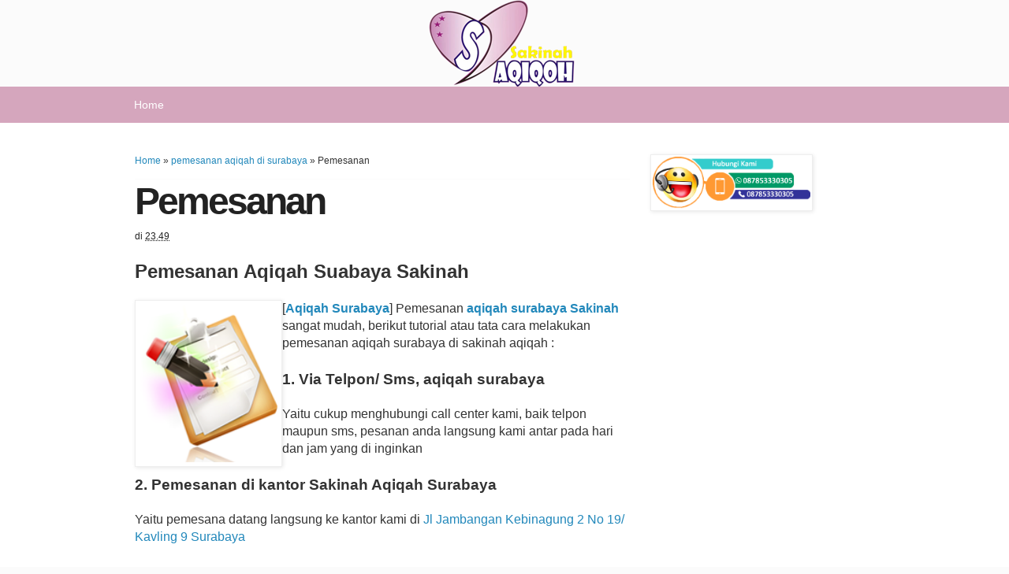

--- FILE ---
content_type: text/html; charset=UTF-8
request_url: https://www.aqiqahsakinah.com/2015/05/brosur.html
body_size: 55656
content:
<!DOCTYPE html>
<html class='v2' dir='ltr' xmlns='http://www.w3.org/1999/xhtml' xmlns:b='http://www.google.com/2005/gml/b' xmlns:data='http://www.google.com/2005/gml/data' xmlns:expr='http://www.google.com/2005/gml/expr'>
  <head>
  <!-- Google Tag Manager -->
<script>(function(w,d,s,l,i){w[l]=w[l]||[];w[l].push({'gtm.start':
new Date().getTime(),event:'gtm.js'});var f=d.getElementsByTagName(s)[0],
j=d.createElement(s),dl=l!='dataLayer'?'&l='+l:'';j.async=true;j.src=
'https://www.googletagmanager.com/gtm.js?id='+i+dl;f.parentNode.insertBefore(j,f);
})(window,document,'script','dataLayer','GTM-MR6L5N3');</script>
<!-- End Google Tag Manager -->
<!--meta expr:content='data:blog.isMobile ? &quot;width=device-width,initial-scale=1.0,minimum-scale=1.0,maximum-scale=1.0&quot; : &quot;width=1100&quot;' name='viewport'/-->
<meta content='width=device-width, initial-scale=1' name='viewport'/>
<meta content='tue, 01 Jun 2020' name='expires'/>
<meta content='text/html; charset=UTF-8' http-equiv='Content-Type'/>
<meta content='blogger' name='generator'/>
<link href='https://www.aqiqahsakinah.com/favicon.ico' rel='icon' type='image/x-icon'/>
<link href='https://www.aqiqahsakinah.com/2015/05/brosur.html' rel='canonical'/>
<link rel="alternate" type="application/atom+xml" title="Jasa Paket Aqiqah Surabaya &#39;SAKINAH&#39; - Atom" href="https://www.aqiqahsakinah.com/feeds/posts/default" />
<link rel="alternate" type="application/rss+xml" title="Jasa Paket Aqiqah Surabaya &#39;SAKINAH&#39; - RSS" href="https://www.aqiqahsakinah.com/feeds/posts/default?alt=rss" />
<link rel="service.post" type="application/atom+xml" title="Jasa Paket Aqiqah Surabaya &#39;SAKINAH&#39; - Atom" href="https://www.blogger.com/feeds/1400658223462016434/posts/default" />

<link rel="alternate" type="application/atom+xml" title="Jasa Paket Aqiqah Surabaya &#39;SAKINAH&#39; - Atom" href="https://www.aqiqahsakinah.com/feeds/3242849432570626849/comments/default" />
<!--Can't find substitution for tag [blog.ieCssRetrofitLinks]-->
<link href='https://blogger.googleusercontent.com/img/b/R29vZ2xl/AVvXsEj52uVH3ML0nutT4RTreAT2oamLGbpJtCLnVZMo3jocPPDMghyphenhyphenkK49DRoIdxCdlP9jf_4mYVcwrtNqx0RNrOELlkn0JE2Yvn_AhzLqypgDwjDXth5wm2ZbhW_jKYOK3wlcs7mxg22HKWRkZ/s640/daftar+harga+baru+2019.jpg' rel='image_src'/>
<meta content='Brosur daftar harga aqiqah di surabaya' name='description'/>
<meta content='https://www.aqiqahsakinah.com/2015/05/brosur.html' property='og:url'/>
<meta content='Brosur' property='og:title'/>
<meta content='Brosur daftar harga aqiqah di surabaya' property='og:description'/>
<meta content='https://blogger.googleusercontent.com/img/b/R29vZ2xl/AVvXsEj52uVH3ML0nutT4RTreAT2oamLGbpJtCLnVZMo3jocPPDMghyphenhyphenkK49DRoIdxCdlP9jf_4mYVcwrtNqx0RNrOELlkn0JE2Yvn_AhzLqypgDwjDXth5wm2ZbhW_jKYOK3wlcs7mxg22HKWRkZ/w1200-h630-p-k-no-nu/daftar+harga+baru+2019.jpg' property='og:image'/>
<include expiration='7d' path='*.css'></include>
<include expiration='7d' path='*.js'></include>
<include expiration='3d' path='*.gif'></include>
<include expiration='3d' path='*.jpeg'></include>
<include expiration='3d' path='*.jpg'></include>
<include expiration='3d' path='*.png'></include>
<title>
Brosur
</title>
<style id='page-skin-1' type='text/css'><!--
Variable definitions
====================
<Variable name="keycolor" description="Main Color" type="color" default="#66bbdd"/>
<Group description="Page Text" selector="body">
<Variable name="body.font" description="Font" type="font"
default="normal normal 16px Roboto, Arial, Tahoma, Helvetica, FreeSans, sans-serif"/>
<Variable name="body.text.color" description="Text Color" type="color" default="#333333"/>
</Group>
<Group description="Backgrounds" selector=".body-fauxcolumns-outer">
<Variable name="body.background.color" description="Outer Background" type="color" default="#fbfbfb"/>
<Variable name="content.background.color" description="Main Background" type="color" default="#ffffff"/>
<Variable name="header.background.color" description="Header Background" type="color" default="transparent"/>
</Group>
<Group description="Links" selector=".main-outer">
<Variable name="link.color" description="Link Color" type="color" default="#2288bb"/>
<Variable name="link.visited.color" description="Visited Color" type="color" default="#888888"/>
<Variable name="link.hover.color" description="Hover Color" type="color" default="#33aaff"/>
</Group>
<Group description="Blog Title" selector=".header h1">
<Variable name="header.font" description="Font" type="font"
default="normal normal 60px Roboto, Arial, Tahoma, Helvetica, FreeSans, sans-serif"/>
<Variable name="header.text.color" description="Title Color" type="color" default="#333333" />
</Group>
<Group description="Blog Description" selector=".header .description">
<Variable name="description.text.color" description="Description Color" type="color"
default="#777777" />
</Group>
<Group description="Tabs Text" selector=".tabs-inner .widget li a">
<Variable name="tabs.font" description="Font" type="font"
default="normal normal 14px Roboto, Arial, Tahoma, Helvetica, FreeSans, sans-serif"/>
<Variable name="tabs.text.color" description="Text Color" type="color" default="#999999"/>
<Variable name="tabs.selected.text.color" description="Selected Color" type="color" default="#000000"/>
</Group>
<Group description="Tabs Background" selector=".tabs-outer .PageList">
<Variable name="tabs.background.color" description="Background Color" type="color" default="#f1f1f1"/>
<Variable name="tabs.selected.background.color" description="Selected Color" type="color" default="#eeeeee"/>
</Group>
<!-- ################### -->
<!-- COVER -->
<!-- ################### -->
<Group description="Cover" selector=".cover .w-cover h2">
<Variable name="cover.font" description="Font" type="font"
default="normal normal 48px Roboto, Arial, Tahoma, Helvetica, FreeSans, sans-serif"/>
<Variable name="cover.background.color" description="Background Color" type="color" default="#367ABD"/>
<Variable name="cover.text.color" description="Title Color" type="color" default="#ffffff" />
</Group>
<!-- ################### -->
<!-- PEMISAH 1 -->
<!-- ################### -->
<Group description="Pemisah 1" selector=".aroodam-content-1">
<Variable name="pemisah1.background.color" description="Background Color" type="color" default="#ffffff"/>
<Variable name="pemisah1.text.color" description="Text Color" type="color" default="#444444" />
</Group>
<!-- ################### -->
<!-- FEATURES -->
<!-- ################### -->
<Group description="Features" selector=".aroodam-content-2">
<Variable name="features.background.color" description="Background Color" type="color" default="#ffffff"/>
<Variable name="features.text.color" description="Title Color" type="color" default="#444444" />
</Group>
<!-- ################### -->
<!-- PEMISAH 2 -->
<!-- ################### -->
<Group description="Pemisah 2" selector=".aroodam-content-3">
<Variable name="pemisah2.background.color" description="Background Color" type="color" default="#ffffff"/>
<Variable name="pemisah2.text.color" description="Text Color" type="color" default="#444444" />
</Group>
<!-- ################### -->
<!-- TESTIMONI -->
<!-- ################### -->
<Group description="Testimoni" selector=".aroodam-content-4">
<Variable name="testimoni.background.color" description="Background Color" type="color" default="#ffffff"/>
<Variable name="testimoni.text.color" description="Title Color" type="color" default="#444444" />
</Group>
<!-- ################### -->
<!-- PEMISAH 3 -->
<!-- ################### -->
<Group description="Pemisah 3" selector=".aroodam-content-5">
<Variable name="pemisah3.background.color" description="Background Color" type="color" default="#ffffff"/>
<Variable name="pemisah3.text.color" description="Text Color" type="color" default="#444444" />
</Group>
<!-- ################### -->
<!-- CALL TO ACTION -->
<!-- ################### -->
<Group description="Call To Action" selector=".aroodam-content-6">
<Variable name="cta.background.color" description="Background Color" type="color" default="#ffffff"/>
<Variable name="cta.text.color" description="Title Color" type="color" default="#444444" />
</Group>
<!-- ################### -->
<!-- PEMISAH 4 -->
<!-- ################### -->
<Group description="Pemisah 4" selector=".aroodam-content-7">
<Variable name="pemisah4.background.color" description="Background Color" type="color" default="#ffffff"/>
<Variable name="pemisah4.text.color" description="Text Color" type="color" default="#444444" />
</Group>
<!-- ################### -->
<!-- FOOTER -->
<!-- ################### -->
<Group description="Footer" selector=".aroodam-content-8">
<Variable name="footer.background.color" description="Background Color" type="color" default="#ffffff"/>
<Variable name="footer.text.color" description="Title Color" type="color" default="#444444" />
</Group>
<Group description="Post Title" selector="h2.post-title">
<Variable name="post.title.font" description="Font" type="font"
default="bold normal 48px Roboto, Arial, Tahoma, Helvetica, FreeSans, sans-serif"/>
</Group>
<Group description="Date Header" selector=".date-header">
<Variable name="date.header.color" description="Text Color" type="color"
default="#333333"/>
<Variable name="date.header.background.color" description="Background Color" type="color"
default="transparent"/>
<Variable name="date.header.font" description="Text Font" type="font"
default="normal bold 11px Roboto, Arial, Tahoma, Helvetica, FreeSans, sans-serif"/>
<Variable name="date.header.padding" description="Date Header Padding" type="string" default="inherit"/>
<Variable name="date.header.letterspacing" description="Date Header Letter Spacing" type="string" default="inherit"/>
<Variable name="date.header.margin" description="Date Header Margin" type="string" default="inherit"/>
</Group>
<Group description="Post Footer" selector=".post-footer">
<Variable name="post.footer.text.color" description="Text Color" type="color" default="#666666"/>
<Variable name="post.footer.background.color" description="Background Color" type="color"
default="#ffffff"/>
<Variable name="post.footer.border.color" description="Shadow Color" type="color" default="#ffffff"/>
</Group>
<Group description="Gadgets" selector=".sidebar h3">
<Variable name="widget.title.font" description="Title Font" type="font"
default="normal bold 14px Roboto, Arial, Tahoma, Helvetica, FreeSans, sans-serif"/>
<Variable name="widget.title.text.color" description="Title Color" type="color" default="#000000"/>
<Variable name="widget.alternate.text.color" description="Alternate Color" type="color" default="#999999"/>
</Group>
<Group description="Images" selector=".main-inner">
<Variable name="image.background.color" description="Background Color" type="color" default="#ffffff"/>
<Variable name="image.border.color" description="Border Color" type="color" default="#eeeeee"/>
<Variable name="image.text.color" description="Caption Text Color" type="color" default="#333333"/>
</Group>
<Group description="Accents" selector=".content-inner">
<Variable name="body.rule.color" description="Separator Line Color" type="color" default="#ffffff"/>
<Variable name="tabs.border.color" description="Tabs Border Color" type="color" default="#ffffff"/>
</Group>
<Variable name="body.background" description="Body Background" type="background"
color="#fbfbfb" default="$(color) none repeat scroll top left"/>
<Variable name="body.background.override" description="Body Background Override" type="string" default=""/>
<Variable name="body.background.gradient.cap" description="Body Gradient Cap" type="url"
default="url(https://resources.blogblog.com/blogblog/data/1kt/simple/gradients_light.png)"/>
<Variable name="body.background.gradient.tile" description="Body Gradient Tile" type="url"
default="url(https://resources.blogblog.com/blogblog/data/1kt/simple/body_gradient_tile_light.png)"/>
<Variable name="content.background.color.selector" description="Content Background Color Selector" type="string" default=".content-inner"/>
<Variable name="content.padding" description="Content Padding" type="length" default="10px" min="0" max="100px"/>
<Variable name="content.padding.horizontal" description="Content Horizontal Padding" type="length" default="10px" min="0" max="100px"/>
<Variable name="content.shadow.spread" description="Content Shadow Spread" type="length" default="40px" min="0" max="100px"/>
<Variable name="content.shadow.spread.webkit" description="Content Shadow Spread (WebKit)" type="length" default="5px" min="0" max="100px"/>
<Variable name="content.shadow.spread.ie" description="Content Shadow Spread (IE)" type="length" default="10px" min="0" max="100px"/>
<Variable name="main.border.width" description="Main Border Width" type="length" default="0" min="0" max="10px"/>
<Variable name="header.background.gradient" description="Header Gradient" type="url" default="none"/>
<Variable name="header.shadow.offset.left" description="Header Shadow Offset Left" type="length" default="-1px" min="-50px" max="50px"/>
<Variable name="header.shadow.offset.top" description="Header Shadow Offset Top" type="length" default="-1px" min="-50px" max="50px"/>
<Variable name="header.shadow.spread" description="Header Shadow Spread" type="length" default="1px" min="0" max="100px"/>
<Variable name="header.padding" description="Header Padding" type="length" default="30px" min="0" max="100px"/>
<Variable name="header.border.size" description="Header Border Size" type="length" default="1px" min="0" max="10px"/>
<Variable name="header.bottom.border.size" description="Header Bottom Border Size" type="length" default="1px" min="0" max="10px"/>
<Variable name="header.border.horizontalsize" description="Header Horizontal Border Size" type="length" default="0" min="0" max="10px"/>
<Variable name="description.text.size" description="Description Text Size" type="string" default="140%"/>
<Variable name="tabs.margin.top" description="Tabs Margin Top" type="length" default="0" min="0" max="100px"/>
<Variable name="tabs.margin.side" description="Tabs Side Margin" type="length" default="15px" min="0" max="100px"/>
<Variable name="tabs.background.gradient" description="Tabs Background Gradient" type="url"
default="url(https://resources.blogblog.com/blogblog/data/1kt/simple/gradients_light.png)"/>
<Variable name="tabs.border.width" description="Tabs Border Width" type="length" default="1px" min="0" max="10px"/>
<Variable name="tabs.bevel.border.width" description="Tabs Bevel Border Width" type="length" default="1px" min="0" max="10px"/>
<Variable name="post.margin.bottom" description="Post Bottom Margin" type="length" default="25px" min="0" max="100px"/>
<Variable name="image.border.small.size" description="Image Border Small Size" type="length" default="2px" min="0" max="10px"/>
<Variable name="image.border.large.size" description="Image Border Large Size" type="length" default="5px" min="0" max="10px"/>
<Variable name="page.width.selector" description="Page Width Selector" type="string" default=".region-inner"/>
<Variable name="page.width" description="Page Width" type="string" default="auto"/>
<Variable name="main.section.margin" description="Main Section Margin" type="length" default="15px" min="0" max="100px"/>
<Variable name="main.padding" description="Main Padding" type="length" default="15px" min="0" max="100px"/>
<Variable name="main.padding.top" description="Main Padding Top" type="length" default="30px" min="0" max="100px"/>
<Variable name="main.padding.bottom" description="Main Padding Bottom" type="length" default="30px" min="0" max="100px"/>
<Variable name="paging.background"
color="#ffffff"
description="Background of blog paging area" type="background"
default="transparent none no-repeat scroll top center"/>
<Variable name="footer.bevel" description="Bevel border length of footer" type="length" default="0" min="0" max="10px"/>
<Variable name="mobile.background.overlay" description="Mobile Background Overlay" type="string"
default="transparent none repeat scroll top left"/>
<Variable name="mobile.background.size" description="Mobile Background Size" type="string" default="auto"/>
<Variable name="mobile.button.color" description="Mobile Button Color" type="color" default="#ffffff" />
<Variable name="startSide" description="Side where text starts in blog language" type="automatic" default="left"/>
<Variable name="endSide" description="Side where text ends in blog language" type="automatic" default="right"/>
*/
/* CSS BUNDLE */
body{margin:0;padding:0 0 1px}.content-outer,.header-outer,.tabs-outer,.main-outer,.main-inner,.footer-outer,.post,.comments,.widget,.date-header,.inline-ad{position:relative;min-height:0;_position:static;_height:1%}.footer-outer{margin-bottom:-1px}.content-inner{padding:10px}.tabs-inner{padding:0 15px}.main-inner{padding:30px 0}.main-inner .column-center-inner,.main-inner .column-left-inner,.main-inner .column-right-inner{padding:0 15px}.footer-inner{padding:30px 15px}.section{margin:0 15px}.widget{margin:30px 0;_margin:0 0 10px}.section:first-child .widget:first-child{margin-top:0}.section:first-child #uds-searchControl+.widget{margin-top:0}.section:last-child .widget:last-child{margin-bottom:0}.tabs:first-child .widget{margin-bottom:0}body .navbar{height:30px;padding:0;margin:0}body .navbar .Navbar{position:absolute;z-index:10;left:0;width:100%;margin:0;padding:0;background:none;border:none}.header-inner .section{margin:0}.header-inner .widget{margin-left:30px;margin-right:30px}.header-inner .Header{margin:0}.header-inner .Header #header-inner{overflow:hidden}.header-inner .Header .titlewrapper{padding:22px 30px 0}.header-inner .Header .descriptionwrapper{padding:0 30px;margin-bottom:25px}.Header h1{margin-bottom:10px}.Header .description{margin:.5em 0 10px;padding:0 2px}a img{border:none;position:relative}h1,h2,h3,h4{margin:0;position:relative}h1 a:hover{text-decoration:none}h3 a:hover{text-decoration:none}.tabs .widget h2{display:none}.tabs .widget ul,.tabs .widget ul{margin:0;padding:0;overflow:hidden;list-style:none}.tabs .widget li,.tabs .widget li{margin:0;padding:0;float:left}.tabs .widget li a:hover{text-decoration:none}.widget{line-height:1.4}.widget ul{padding:0 0 0 1.25em;margin:0;line-height:1.2}.BlogList ul{padding:0}.BlogList li .blog-content{position:relative}.widget li,.BlogArchive #ArchiveList ul.flat li{padding:.25em 0;margin:0;text-indent:0}.widget .post-body ul{padding:0 2.5em;margin:.5em 0;line-height:1.4}.widget .post-body li{margin-bottom:.25em;padding-top:0;padding-bottom:0}.item-control{display:none}.item-control a,.item-action a{text-decoration:none !important}.widget-item-control{float:right;height:20px;margin-top:-20px;position:relative;z-index:10}.widget-item-control a{opacity:.5}.widget-item-control a:hover{opacity:1}.widget .widget-item-control a img{border:none;padding:none;background:none;-moz-box-shadow:none;-webkit-box-shadow:none;-ie-box-shadow:none;box-shadow:none}.post-body{width:100%;_overflow:hidden}.post-header,.post-footer{line-height:1.6}.post-footer-line>*{margin-right:1em}.post-footer-line>*:last-child{margin-right:0}.post-timestamp{margin-left:-1em}.post-footer-line>*:first-child{margin-left:0}.post .tr-caption-container{position:relative}.inline-ad{margin:2em 0;text-align:center;line-height:0}#comments .comment-author{padding-left:25px}.comment-body{margin:.5em 25px}.comment-footer{margin:.5em 25px 1.5em}.comment-body p{margin:0}#comments .avatar-comment-indent .comment-author{margin-left:-45px;padding-left:45px}.deleted-comment{font-style:italic;opacity:.5}.Profile img{margin:0 .75em .5em 0}.Profile .profile-datablock{margin:0 0 .5em}dt{font-weight:bold}table.section-columns td.first.columns-cell{border-left:none}.post-summary{padding-top:8px}#layout .header-outer,#layout .tabs-outer,#layout .main-outer,#layout .footer-outer{margin:5px 0}#layout .cap-top,#layout .cap-bottom{display:none}#layout .region-inner{padding:0 10px;margin:0}#layout .main-inner .column-center-inner,#layout .main-inner .column-left-inner,#layout .main-inner .column-right-inner{padding:0 5px}html{height:100%}body{min-height:100%;_height:100%;position:relative}.content{position:relative;word-wrap:break-word}.content-outer,.region-inner{min-height:0;margin:0 auto}.columns{zoom:1}.loading .columns{overflow:hidden}.columns-inner{_height:1%;min-height:0}.column-center-outer,.column-left-outer,.column-right-outer{position:relative;float:left;_display:inline;_overflow:hidden}.column-center-outer{width:100%}.column-left-outer{margin-left:-100%}.fauxcolumns{position:relative;_height:1%}.fauxcolumn-outer{position:absolute;top:0;bottom:0;height:expression(this.parentNode.offsetHeight + 'px');overflow:hidden}.fauxcolumn-outer .fauxborder-left,.fauxcolumn-outer .fauxborder-right,.fauxcolumn-inner{height:100%}.fauxcolumn-left-outer{left:0}.fauxcolumn-right-outer{right:0}.cap-top,.cap-bottom{position:relative;height:0;background-repeat:repeat-x}.cap-top .cap-left,.cap-top .cap-right,.cap-bottom .cap-left,.cap-bottom .cap-right{height:100%;background-repeat:no-repeat}.cap-top,.cap-top .cap-left{background-position:top left}.cap-bottom,.cap-bottom .cap-left{background-position:bottom left}.cap-top .cap-left,.cap-bottom .cap-left{float:left}.cap-top .cap-right{background-position:top right;float:right}.cap-bottom .cap-right{background-position:bottom right;float:right}.fauxborder-left{background-position:top left;background-repeat:repeat-y;position:relative;_height:1%}.fauxborder-right{background-position:top right;background-repeat:repeat-y;position:absolute;right:0;height:100%;_height:expression(this.parentNode.offsetHeight + 'px')}table.section-columns{border:none;table-layout:fixed;width:100%;position:relative}table.columns-2 td.columns-cell{width:50%}table.columns-3 td.columns-cell{width:33.33%}table.columns-4 td.columns-cell{width:25%}table.section-columns td.columns-cell{vertical-align:top}.body-fauxcolumns,.content-fauxcolumns{position:absolute;top:0;left:0;z-index:-1;height:100%;_height:expression(this.parentNode.offsetHeight + 'px');width:100%;overflow:hidden}.body-fauxcolumns .fauxcolumn-outer{width:100%}.content-fauxcolumns .fauxcolumn-outer{position:relative;overflow:visible;height:100%;margin:0 auto}.content-fauxcolumns .fauxcolumn-left{width:100%}section,nav,article,aside,hgroup,header,footer{display:block}time,mark{display:inline}.blog-list-container ul{padding-left:0}.blog-list-container ul li{padding-left:0;list-style:none;list-style-image:none;clear:left}.blog-list-container a{text-decoration:none}.blog-list-container a:hover{text-decoration:underline}.blog-list-container .blog-content{float:left;margin:0 0 5px 5px;text-indent:0;width:85%}.blog-list-container .blog-title{font-weight:bold;line-height:16px;margin:2px 0 0 0}.blog-list-container .blog-icon{float:left;margin-top:2px;vertical-align:top;text-indent:0;width:16px}.blog-list-container .item-content{font-size:95%;line-height:1.3em}.blog-list-container .item-thumbnail{float:left;margin:2px 5px 5px 0}.blog-list-container .item-time{font-size:95%;font-style:italic;clear:left}.blog-list-title{font-weight:bold}.blog-list-container .show-option{font-size:75%;text-align:right}.contact-form-widget{height:320;margin-left:0;max-width:250px;padding:0;padding-top:0;width:100%}.contact-form-success-message{background:#f9edbe;border:0 solid #f0c36d;bottom:0;box-shadow:0 2px 4px rgba(0,0,0,.2);color:#222;font-size:11px;line-height:19px;margin-left:0;opacity:1;position:static;text-align:center}.contact-form-error-message{background:#f9edbe;border:0 solid #f0c36d;bottom:0;box-shadow:0 2px 4px rgba(0,0,0,.2);color:#666;font-size:11px;font-weight:bold;line-height:19px;margin-left:0;opacity:1;position:static;text-align:center}.contact-form-success-message-with-border{background:#f9edbe;border:1px solid #f0c36d;bottom:0;box-shadow:0 2px 4px rgba(0,0,0,.2);color:#222;font-size:11px;line-height:19px;margin-left:0;opacity:1;position:static;text-align:center}.contact-form-error-message-with-border{background:#f9edbe;border:1px solid #f0c36d;bottom:0;box-shadow:0 2px 4px rgba(0,0,0,.2);color:#666;font-size:11px;font-weight:bold;line-height:19px;margin-left:0;opacity:1;position:static;text-align:center}.contact-form-cross{height:11px;margin:0 5px;vertical-align:-8.5%;width:11px}.contact-form-email,.contact-form-name{background:#fff;background-color:#fff;border:1px solid #d9d9d9;border-top:1px solid #c0c0c0;box-sizing:border-box;color:#333;display:inline-block;font-family:Arial,sans-serif;font-size:13px;height:24px;margin:0;margin-top:5px;padding:0;vertical-align:top}.contact-form-email-message{background:#fff;background-color:#fff;border:1px solid #d9d9d9;border-top:1px solid #c0c0c0;box-sizing:border-box;color:#333;display:inline-block;font-family:Arial,sans-serif;font-size:13px;margin:0;margin-top:5px;padding:0;vertical-align:top}.contact-form-email:hover,.contact-form-name:hover,.contact-form-email-message:hover{border:1px solid #b9b9b9;border-top:1px solid #a0a0a0;box-shadow:inset 0 1px 2px rgba(0,0,0,.1)}.contact-form-email:focus,.contact-form-name:focus,.contact-form-email-message:focus{border:1px solid #4d90fe;box-shadow:inset 0 1px 2px rgba(0,0,0,.3);outline:none}.contact-form-name,.contact-form-email,.contact-form-email-message{max-width:220px;width:100%}.contact-form-button{-webkit-border-radius:2px;-moz-border-radius:2px;-webkit-transition:all .218s;-moz-transition:all .218s;-o-transition:all .218s;-webkit-user-select:none;-moz-user-select:none;background-color:#f5f5f5;background-image:-webkit-gradient(linear,left top,left bottom,from(#f5f5f5),to(#f1f1f1));background-image:-webkit-linear-gradient(top,#f5f5f5,#f1f1f1);background-image:-moz-linear-gradient(top,#f5f5f5,#f1f1f1);background-image:-ms-linear-gradient(top,#f5f5f5,#f1f1f1);background-image:-o-linear-gradient(top,#f5f5f5,#f1f1f1);background-image:linear-gradient(top,#f5f5f5,#f1f1f1);border:1px solid #dcdcdc;border:1px solid rgba(0,0,0,.1);border-radius:2px;color:#444;cursor:default;display:inline-block;filter:progid:DXImageTransform.Microsoft.gradient(startColorStr='#f5f5f5',EndColorStr='#f1f1f1');font-family:"Arial","Helvetica",sans-serif;font-size:11px;font-weight:bold;height:24px;line-height:24px;margin-left:0;min-width:54px;*min-width:70px;padding:0 8px;text-align:center;transition:all .218s}.contact-form-button:hover,.contact-form-button.hover{-moz-box-shadow:0 1px 1px rgba(0,0,0,.1);-moz-transition:all 0;-o-transition:all 0;-webkit-box-shadow:0 1px 1px rgba(0,0,0,.1);-webkit-transition:all 0;background-color:#f8f8f8;background-image:-webkit-gradient(linear,left top,left bottom,from(#f8f8f8),to(#f1f1f1));background-image:-webkit-linear-gradient(top,#f8f8f8,#f1f1f1);background-image:-moz-linear-gradient(top,#f8f8f8,#f1f1f1);background-image:-ms-linear-gradient(top,#f8f8f8,#f1f1f1);background-image:-o-linear-gradient(top,#f8f8f8,#f1f1f1);background-image:linear-gradient(top,#f8f8f8,#f1f1f1);border:1px solid #c6c6c6;box-shadow:0 1px 1px rgba(0,0,0,.1);color:#222;filter:progid:DXImageTransform.Microsoft.gradient(startColorStr='#f8f8f8',EndColorStr='#f1f1f1');transition:all 0}.contact-form-button.focus,.contact-form-button.right.focus,.contact-form-button.mid.focus,.contact-form-button.left.focus{border:1px solid #4d90fe;outline:none;z-index:4 !important}.contact-form-button-submit:focus,.contact-form-button-submit.focus{-moz-box-shadow:inset 0 0 0 1px rgba(255,255,255,.5);-webkit-box-shadow:inset 0 0 0 1px rgba(255,255,255,.5);box-shadow:inset 0 0 0 1px rgba(255,255,255,.5)}.contact-form-button-submit:focus,.contact-form-button-submit.focus{border-color:#404040}.contact-form-button-submit:focus:hover,.contact-form-button-submit.focus:hover{-moz-box-shadow:inset 0 0 0 1px #fff,0 1px 1px rgba(0,0,0,.1);-webkit-box-shadow:inset 0 0 0 1px #fff,0 1px 1px rgba(0,0,0,.1);box-shadow:inset 0 0 0 1px #fff,0 1px 1px rgba(0,0,0,.1)}.contact-form-button-submit{background-color:#666;background-image:-webkit-gradient(linear,left top,left bottom,from(#777),to(#555));background-image:-webkit-linear-gradient(top,#777,#555);background-image:-moz-linear-gradient(top,#777,#555);background-image:-ms-linear-gradient(top,#777,#555);background-image:-o-linear-gradient(top,#777,#555);background-image:linear-gradient(top,#777,#555);border:1px solid #505050;color:#fff;filter:progid:DXImageTransform.Microsoft.gradient(startColorStr='#777777',EndColorStr='#555555')}.contact-form-button-submit:hover{background-color:#555;background-image:-webkit-gradient(linear,left top,left bottom,from(#666),to(#444));background-image:-webkit-linear-gradient(top,#666,#444);background-image:-moz-linear-gradient(top,#666,#444);background-image:-ms-linear-gradient(top,#666,#444);background-image:-o-linear-gradient(top,#666,#444);background-image:linear-gradient(top,#666,#444);border:1px solid #404040;color:#fff;filter:progid:DXImageTransform.Microsoft.gradient(startColorStr='#666666',EndColorStr='#444444')}.contact-form-button-submit:active,.contact-form-button-submit:focus:active,.contact-form-button-submit.focus:active{-webkit-box-shadow:inset 0 1px 2px rgba(0,0,0,.3);-moz-box-shadow:inset 0 1px 2px rgba(0,0,0,.3);box-shadow:inset 0 1px 2px rgba(0,0,0,.3)}.contact-form-button-submit{background-color:#4d90fe;background-image:-webkit-gradient(linear,left top,left bottom,from(#4d90fe),to(#4787ed));background-image:-webkit-linear-gradient(top,#4d90fe,#4787ed);background-image:-moz-linear-gradient(top,#4d90fe,#4787ed);background-image:-ms-linear-gradient(top,#4d90fe,#4787ed);background-image:-o-linear-gradient(top,#4d90fe,#4787ed);background-image:linear-gradient(top,#4d90fe,#4787ed);border-color:#3079ed;filter:progid:DXImageTransform.Microsoft.gradient(startColorStr='#4d90fe',EndColorStr='#4787ed')}.contact-form-button-submit:hover{background-color:#357ae8;background-image:-webkit-gradient(linear,left top,left bottom,from(#4d90fe),to(#357ae8));background-image:-webkit-linear-gradient(top,#4d90fe,#357ae8);background-image:-moz-linear-gradient(top,#4d90fe,#357ae8);background-image:-ms-linear-gradient(top,#4d90fe,#357ae8);background-image:-o-linear-gradient(top,#4d90fe,#357ae8);background-image:linear-gradient(top,#4d90fe,#357ae8);border-color:#2f5bb7;filter:progid:DXImageTransform.Microsoft.gradient(startColorStr='#4d90fe',EndColorStr='#357ae8')}.contact-form-button.disabled,.contact-form-button.disabled:hover,.contact-form-button.disabled:active{background:none;border:1px solid #f3f3f3;border:1px solid rgba(0,0,0,.05);color:#b8b8b8;cursor:default;pointer-events:none}.contact-form-button-submit.disabled,.contact-form-button-submit.disabled:hover,.contact-form-button-submit.disabled:active{-ms-filter:"progid:DXImageTransform.Microsoft.Alpha(Opacity=50)";background-color:#666;border:1px solid #505050;color:#fff;filter:alpha(opacity=50);opacity:.5}.contact-form-button-submit.disabled,.contact-form-button-submit.disabled:hover,.contact-form-button-submit.disabled:active{background-color:#4d90fe;border-color:#3079ed}.Example{}.FollowByEmail .follow-by-email-inner{position:relative}.FollowByEmail .follow-by-email-inner span{display:block;position:relative;margin-right:74px}.FollowByEmail .follow-by-email-inner input{font-family:arial,sans-serif}.FollowByEmail .follow-by-email-inner::-webkit-input-placeholder,.FollowByEmail .follow-by-email-inner input:-moz-placeholder{font-size:13px;font-family:arial,sans-serif;color:#999}.FollowByEmail .follow-by-email-inner .follow-by-email-address{width:100%;height:22px;font-size:13px;border:1px inset}.FollowByEmail .follow-by-email-inner .follow-by-email-submit{width:60px;margin:0;margin-left:8px;border:0;border-radius:2px;-moz-border-radius:2px;background:#000 ;background:rgba(0,0,0,.6);color:#fff;cursor:pointer;font-size:13px;height:26px;z-index:0}.FollowByEmail .widget-item-control{margin-top:5px}a.follower-link{cursor:pointer}a.next-page-link{cursor:pointer}.follower{width:32px;height:32px;float:left;margin:2px}.follower img{width:32px;clip:rect(0,32px,32px,0);position:absolute}div.clear{clear:both}.label-size-1{font-size:80%;filter:alpha(80);opacity:.8}.label-size-2{font-size:90%;filter:alpha(90);opacity:.9}.label-size-3{font-size:100%}.label-size-4{font-size:120%}.label-size-5{font-size:160%}.cloud-label-widget-content{text-align:justify}.label-count{white-space:nowrap}.label-size{line-height:1.2}.quickedit{cursor:pointer}.Navbar iframe{display:block}#navbar-iframe{display:block;height:30px}.crosscol .PageList UL,.footer .PageList UL{list-style:none;margin:0;padding:0}.crosscol .PageList LI,.footer .PageList LI{list-style:none;float:left;padding-right:.75em;margin:.75em;background:none}.crosscol .PageList H2{display:none}.PageList LI A{font-weight:normal}.PageList LI.selected A{font-weight:bold;text-decoration:none}.PlusBadge{}.PlusFollowers{}.PlusOne{}.PopularPosts .item-thumbnail{float:left;margin:0 5px 5px 0}.PopularPosts .widget-content ul li{padding:.7em 0}.PopularPosts img{padding-right:.4em}.PopularPosts .item-title{padding-bottom:.2em}.default-avatar{display:none}.profile-img{float:left;margin:0 5px 5px}.profile-data{margin:0}.profile-datablock{margin:.5em 0}.profile-name-link{background:no-repeat left top;box-sizing:border-box;display:inline-block;max-width:100%;min-height:20px;padding-left:20px}.profile-textblock{margin:.5em 0}body{overflow-wrap:break-word;word-break:break-word;word-wrap:break-word}.hidden{display:none}.invisible{visibility:hidden}.container::after,.float-container::after{clear:both;content:'';display:table}.clearboth{clear:both}.dim-overlay{background-color:rgba(0,0,0,.54);height:100vh;left:0;position:fixed;top:0;width:100%}#sharing-dim-overlay{background-color:transparent}input::-ms-clear{display:none}.blogger-logo,.svg-icon-24.blogger-logo{fill:#ff9800;opacity:1}.widget.Sharing .sharing-button{display:none}.widget.Sharing .sharing-buttons li{padding:0}.widget.Sharing .sharing-buttons li span{display:none}.post-share-buttons{position:relative}.share-buttons .svg-icon-24,.centered-bottom .share-buttons .svg-icon-24{fill:#000}.sharing-open.touch-icon-button:focus .touch-icon,.sharing-open.touch-icon-button:active .touch-icon{background-color:transparent}.share-buttons{background-color:#fff;border-radius:2px;box-shadow:0 2px 2px 0 rgba(0,0,0,.14),0 3px 1px -2px rgba(0,0,0,.2),0 1px 5px 0 rgba(0,0,0,.12);color:#000;list-style:none;margin:0;padding:8px 0;position:absolute;top:-11px;min-width:200px;z-index:101}.share-buttons.hidden{display:none}.sharing-button{background:transparent;border:0;margin:0;outline:none;padding:0;cursor:pointer}.share-buttons li{margin:0;height:48px}.share-buttons li:last-child{margin-bottom:0}.share-buttons li .sharing-platform-button{box-sizing:border-box;cursor:pointer;display:block;height:100%;margin-bottom:0;padding:0 16px;position:relative;width:100%}.share-buttons li .sharing-platform-button:focus,.share-buttons li .sharing-platform-button:hover{background-color:rgba(128,128,128,.1);outline:none}.share-buttons li svg[class^="sharing-"],.share-buttons li svg[class*=" sharing-"]{position:absolute;top:10px}.share-buttons li span.sharing-platform-button,.share-buttons li span.sharing-platform-button{position:relative;top:0}.share-buttons li .platform-sharing-text{display:block;font-size:16px;line-height:48px;white-space:nowrap}.share-buttons li .platform-sharing-text{margin-left:56px}{"version":3,"file":"sharing_css.css","sources":[ "../../../../../../../../../../../java/com/google/blogger/b2/layouts/widgets/sharing/sharing.scss","../../../../../../../../../../../java/com/google/blogger/b2/staticresources/layouts/skins/responsive/scss/_functions.scss","../../../../../../../../../../../java/com/google/blogger/b2/staticresources/layouts/skins/responsive/scss/_variables.scss","../../../../../../../../../../../java/com/google/blogger/b2/staticresources/layouts/skins/responsive/scss/common.scss","../../../../../../../../../../../java/com/google/blogger/b2/staticresources/layouts/skins/responsive/scss/sharing.scss" ],"names":[],"mappings":"AGAA,AAAA,IAAI,CAAC;EACH,aAAa,EAAE,UAAU;EACzB,UAAU,EAAE,UAAU;EACtB,SAAS,EAAE,UAAU;CACtB;;AAED,AAAA,OAAO,CAAC;EACN,OAAO,EAAE,IAAI;CACd;;AAED,AAAA,UAAU,CAAC;EACT,UAAU,EAAE,MAAM;CACnB;;AAQD,AAAA,UAAU,AAAA,OAAO;AACjB,AAAA,gBAAgB,AAAA,OAAO,CAAC;EANtB,KAAK,EAAE,IAAI;EACX,OAAO,EAAE,EAAE;EACX,OAAO,EAAE,KAAK;CAMf;;AAED,AAAA,UAAU,CAAC;EACT,KAAK,EAAE,IAAI;CACZ;;AAwFD,AAAA,YAAY,CAAC;EACX,gBAAgB,EAJJ,mBAAkB;EAK9B,MAAM,EAAE,KAAK;EACb,IAAI,EAAE,CAAC;EACP,QAAQ,EAAE,KAAK;EACf,GAAG,EAAE,CAAC;EACN,KAAK,EAAE,IAAI;CACZ;;AAED,AAAA,oBAAoB,CAAC;EACnB,gBAAgB,EAAE,WAAW;CAC9B;;AAYD,AAAA,KAAK,AAAA,WAAW,CAAC;EACf,OAAO,EAAE,IAAI;CACd;;AAED,AAAA,aAAa;AACb,AAAA,YAAY,AAAA,aAAa,CAAC;EACxB,IAAI,EDjHe,OAAO;ECkH1B,OAAO,EAAE,GAAG;CACb;;ACtID;;;GAGG;AAMH,6BAA6B;AAU7B,2BAA2B;AAC3B,AAAgB,OAAT,AAAA,QAAQ,CAAC,eAAe,CAAC;EAC9B,OAAO,EAAE,IAAI;CACd;;AAED,AAAiC,OAA1B,AAAA,QAAQ,CAAC,gBAAgB,CAAC,EAAE,CAAC;EAClC,OAAO,EAAE,CAAC;CACX;;AAED,AAAoC,OAA7B,AAAA,QAAQ,CAAC,gBAAgB,CAAC,EAAE,CAAC,IAAI,CAAC;EACvC,OAAO,EAAE,IAAI;CACd;;AAED,AAAA,mBAAmB,CAAC;EAClB,QAAQ,EAAE,QAAQ;CACnB;;AAED,AAAe,cAAD,CAAC,YAAY;AAC3B,AAAgC,gBAAhB,CAAC,cAAc,CAAC,YAAY,CAAC;EAC3C,IAAI,EAhCe,IAAI;CAiCxB;;AAED,AAAsC,aAAzB,AAAA,kBAAkB,AAAA,MAAM,CAAC,WAAW;AACjD,AAAuC,aAA1B,AAAA,kBAAkB,AAAA,OAAO,CAAC,WAAW,CAAC;EACjD,gBAAgB,EAAE,WAAW;CAC9B;;AAED,AAAA,cAAc,CAAC;EACb,gBAAgB,EA1CS,IAAI;EA2C7B,aAAa,EAAE,GAAG;EAClB,UAAU,EAAE,CAAC,CAAC,GAAG,CAAC,GAAG,CAAC,CAAC,CAAC,mBAAe,EAAE,CAAC,CAAC,GAAG,CAAC,GAAG,CAAE,IAAG,CAAC,kBAAc,EAAE,CAAC,CAAC,GAAG,CAAC,GAAG,CAAC,CAAC,CAAC,mBAAe;EACnG,KAAK,EA5Cc,IAAI;EA6CvB,UAAU,EAAE,IAAI;EAChB,MAAM,EAAE,CAAC;EACT,OAAO,EA3CwB,GAAG,CA2CO,CAAC;EAC1C,QAAQ,EAAE,QAAQ;EAClB,GAAG,EAtCkB,KAAI;EAuCzB,oEAAoE;EACpE,0EAA0E;EAC1E,SAAS,EA9Ce,KAAK;EA+C7B,OAAO,EJtEe,GAAG;CIuE1B;;AAED,AAAA,cAAc,AAAA,OAAO,CAAC;EACpB,OAAO,EAAE,IAAI;CACd;;AAED,AAAA,eAAe,CAAC;EDhCd,UAAU,EAAE,WAAW;EACvB,MAAM,EAAE,CAAC;EACT,MAAM,EAAE,CAAC;EACT,OAAO,EAAE,IAAI;EACb,OAAO,EAAE,CAAC;EC8BV,MAAM,EAAE,OAAO;CAChB;;AAED,AAAe,cAAD,CAAC,EAAE,CAAC;EAChB,MAAM,EAAE,CAAC;EACT,MAAM,EA5DoB,IAAI;CA6D/B;;AAED,AAAe,cAAD,CAAC,EAAE,AAAA,WAAW,CAAC;EAC3B,aAAa,EAAE,CAAC;CACjB;;AAED,AAAkB,cAAJ,CAAC,EAAE,CAAC,wBAAwB,CAAC;EACzC,UAAU,EAAE,UAAU;EACtB,MAAM,EAAE,OAAO;EACf,OAAO,EAAE,KAAK;EACd,MAAM,EAAE,IAAI;EACZ,aAAa,EAAE,CAAC;EAChB,OAAO,EAAE,CAAC,CA3EuB,IAAI;EA4ErC,QAAQ,EAAE,QAAQ;EAClB,KAAK,EAAE,IAAI;CACZ;;AAED,AAAkB,cAAJ,CAAC,EAAE,CAAC,wBAAwB,AAAA,MAAM;AAChD,AAAkB,cAAJ,CAAC,EAAE,CAAC,wBAAwB,AAAA,MAAM,CAAC;EAC/C,gBAAgB,EAAE,wBAAwB;EAC1C,OAAO,EAAE,IAAI;CACd;;AAED,AAAkB,cAAJ,CAAC,EAAE,CAAC,GAAG,CAAA,AAAA,KAAC,EAAO,UAAU,AAAjB;AACtB,AAAkB,cAAJ,CAAC,EAAE,CAAC,GAAG,CAAA,AAAA,KAAC,EAAO,WAAW,AAAlB,EAAoB;EACxC,QAAQ,EAAE,QAAQ;EAClB,GAAG,EAAE,IAAI;CACV;;AAED,qEAAqE;AACrE,AAAkB,cAAJ,CAAC,EAAE,CAAC,IAAI,AAAA,wBAAwB;AAC9C,AAAkB,cAAJ,CAAC,EAAE,CAAC,IAAI,AAAA,wBAAwB,CAAC;EAC7C,QAAQ,EAAE,QAAQ;EAClB,GAAG,EAAE,CAAC;CACP;;AAED,AAAkB,cAAJ,CAAC,EAAE,CAAC,sBAAsB,CAAC;EACvC,OAAO,EAAE,KAAK;EACd,SAAS,EAAE,IAAI;EACf,mEAAmE;EACnE,WAAW,EArGe,IAAI;EAsG9B,WAAW,EAAE,MAAM;CACpB;;AAED,AAAkB,cAAJ,CAAC,EAAE,CAAC,sBAAsB,CAAC;EACvC,iBAAoB,EAvGM,IAAuE;CAwGlG"}.Stats .counter-wrapper{display:inline-block;font-size:24px;font-weight:bold;height:30px;line-height:30px;vertical-align:top;direction:ltr}.Stats img{margin-right:10px;vertical-align:top}.Stats .graph-counter-wrapper{color:#fff}.Stats .digit{background:url("/img/widgets/stats-flipper.png") no-repeat left !important;border:1px solid #fff;display:inline-block;height:28px;line-height:28px;margin-left:-1px;position:relative;text-align:center;width:22px}.Stats .blind-plate{border-bottom:1px solid #fff;border-top:1px solid #000;filter:alpha(opacity=65);height:0;left:0;opacity:.65;position:absolute;top:13px;width:22px}.Stats .stage-0{background-position:0 0 !important}.Stats .stage-1{background-position:-22px 0 !important}.Stats .stage-2{background-position:-44px 0 !important}.Stats .stage-3{background-position:-66px 0 !important}.widget.Subscribe{position:static}.widget.Subscribe .widget-content{zoom:1}.subscribe-feed-title{float:left}.subscribe{cursor:pointer;color:#999}.subscribe a{color:#999}.subscribe-wrapper{margin:.5em;padding:0;position:relative;zoom:1}div.subscribe{cursor:pointer;margin:0;padding:0;text-align:left;width:144px}div.subscribe div.top{filter:progid:DXImageTransform.Microsoft.AlphaImageLoader(src='https://resources.blogblog.com/img/widgets/s_top.png',sizingMethod='crop');font-size:1em;padding:4px 0 1px;width:144px}html>body div.subscribe div.top{background:url(https://resources.blogblog.com/img/widgets/s_top.png) top left no-repeat}span.inner{margin:0;padding:0}div.subscribe div.top span.inner{margin:0 5px}.feed-icon{vertical-align:baseline;display:inline}div.subscribe div.bottom{filter:progid:DXImageTransform.Microsoft.AlphaImageLoader(src='https://resources.blogblog.com/img/widgets/s_bottom.png',sizingMethod='crop');font-size:3px;height:3px;line-height:0}.subscribe-wrapper .expanded{position:absolute;top:0;z-index:20}html>body div.subscribe div.bottom{background:url(https://resources.blogblog.com/img/widgets/s_bottom.png) bottom left no-repeat;margin-bottom:0;padding-bottom:0;width:144px}.feed-reader-links{list-style:none;margin:10px 20px;padding:0;position:relative}.subscribe-dropdown-arrow{float:right;margin-right:6px;margin-top:4px}.feed-reader-links{list-style:none;margin:0;padding:0}a.feed-reader-link{display:block;font-weight:normal;margin:.5em;text-decoration:none;z-index:1000}.feed-reader-link img{border:0;display:inline}.Translate a.goog-te-menu-value{text-decoration:none}.Translate .goog-te-menu-value span{color:#000}.Translate .goog-te-gadget a:link.goog-logo-link{font-size:12px;font-weight:bold;color:#444;text-decoration:none}.Translate .goog-te-combo{background-color:#f5f5f5;color:#444;border:1px solid #dcdcdc;padding:6px;font-family:Arial,Helvetica,sans-serif}.wikipedia-search-main-container{max-width:350px}.wikipedia-search-wiki-link{vertical-align:middle;width:8%}.wikipedia-search-input{border:1px solid #d9d9d9;border-top:1px solid #c0c0c0;-webkit-box-sizing:border-box;-moz-box-sizing:border-box;-ms-box-sizing:border-box;box-sizing:border-box;height:28px;padding-left:4px;vertical-align:top;width:60%}.wikipedia-search-input:hover{border:1px solid #b9b9b9;border-top:1px solid #a0a0a0;-webkit-box-shadow:inset 0 1px 2px rgba(0,0,0,.1);-moz-box-shadow:inset 0 1px 2px rgba(0,0,0,.1);-ms-box-shadow:inset 0 1px 2px rgba(0,0,0,.1);box-shadow:inset 0 1px 2px rgba(0,0,0,.1)}.wikipedia-search-input:focus{border:1px solid #4d90fe;-webkit-box-shadow:inset 0 1px 2px rgba(0,0,0,.3);-moz-box-shadow:inset 0 1px 2px rgba(0,0,0,.3);-ms-box-shadow:inset 0 1px 2px rgba(0,0,0,.3);box-shadow:inset 0 1px 2px rgba(0,0,0,.3);outline:none}.wikipedia-search-form{margin:0;overflow:hidden;padding-bottom:0;padding-left:6px}.wikipedia-search-results-header{border-bottom:1px solid #ebebeb;display:none;font-weight:bold;height:19px;padding-top:3px}.wikipedia-search-button{background-color:#4d90fe;background-image:url('/img/widgets/icon_wikipedia_search.png');background-position:center;background-repeat:no-repeat;border:1px solid #3079ed;-webkit-border-radius:2px;-moz-border-radius:2px;-ms-border-radius:2px;border-radius:2px;color:transparent;font-size:11px;font-weight:bold;height:28px;text-align:center;width:38px}.wikipedia-search-button:hover{background-color:#357ae8;border:1px solid #2f5bb7;color:transparent}.wikipedia-search-button:focus{-webkit-box-shadow:inset 0 0 0 1px #fff;-moz-box-shadow:inset 0 0 0 1px #fff;-ms-box-shadow:inset 0 0 0 1px #fff;box-shadow:inset 0 0 0 1px #fff}.wikipedia-search-results{color:#dd4b39;padding-top:2px}.wikipedia-search-result-link a:link,.wikipedia-search-more a:visited,.wikipedia-search-result-link a:visited{text-decoration:none}.wikipedia-search-more a:hover,.wikipedia-search-result-link a:hover,.wikipedia-search-more a:active,.wikipedia-search-result-link a:active{text-decoration:underline}.wikipedia-search-more a:link{text-decoration:none}.wikipedia-search-main-container{padding-top:5px}.wikipedia-searchtable{position:relative;right:6px}.wikipedia-search-bar{white-space:nowrap}.wikipedia-icon{padding-bottom:5px}.wikipedia-input-box{padding:0 2px}#ArchiveList .toggle{cursor:pointer;font-family:Arial,sans-serif}#ArchiveList .toggle-open{_font-size:1.7em;line-height:.6em}#ArchiveList{text-align:left}#ArchiveList a.post-count-link,#ArchiveList a.post-count-link:link,#ArchiveList a.post-count-link:visited{text-decoration:none}#ArchiveList a.toggle,#ArchiveList a.toggle:link,#ArchiveList a.toggle:visited,#ArchiveList a.toggle:hover{color:inherit;text-decoration:none}.BlogArchive #ArchiveList ul li{background:none;list-style:none;list-style-image:none;list-style-position:outside;border-width:0;padding-left:15px;text-indent:-15px;margin:.25em 0;background-image:none}.BlogArchive #ArchiveList ul ul li{padding-left:1.2em}.BlogArchive #ArchiveList ul{margin:0;padding:0;list-style:none;list-style-image:none;border-width:0}.BlogArchive #ArchiveList ul.posts li{padding-left:1.3em}#ArchiveList .collapsed ul{display:none}.post-footer abbr{border:none}.author-profile{margin:5px 5px 0 0;overflow:hidden}.author-profile img{border:1px solid #efefef;float:left;margin-right:5px}#blog-pager-newer-link{float:left}#blog-pager-older-link{float:right}#blog-pager{margin:1em 0;text-align:center;overflow:hidden}.backlink-toggle-zippy{padding-right:11px;margin-right:.1em;cursor:pointer;cursor:hand;background:url(https://resources.blogblog.com/img/triangle_ltr.gif) no-repeat left center}.expanded-backlink .backlink-toggle-zippy{background-image:url("https://resources.blogblog.com/img/triangle_open.gif")}.collapsed-backlink .collapseable{display:none}.status-msg-wrap{font-size:110%;width:90%;margin:10px auto;position:relative}.status-msg-border{border:1px solid #000;filter:alpha(opacity=40);-moz-opacity:.4;opacity:.4;width:100%;position:relative}.status-msg-bg{background-color:#ccc;opacity:.8;filter:alpha(opacity=30);-moz-opacity:.8;width:100%;position:relative;z-index:1}.status-msg-body{text-align:center;padding:.3em 0;width:100%;position:absolute;z-index:4}.status-msg-hidden{visibility:hidden;padding:.3em 0}.status-msg-wrap a{padding-left:.4em;text-decoration:underline}.reactions-label{margin:3px 0 0 0}.reactions-label-cell{line-height:2.3em}.reactions-iframe{background:transparent;height:2.3em;width:100%;border:0}#comment-actions{background:transparent;border:0;padding:0;position:absolute;height:25px}#comments .blogger-comment-icon,.blogger-comment-icon{line-height:16px;background:url(/img/b16-rounded.gif) left no-repeat;padding-left:20px}#comments .openid-comment-icon,.openid-comment-icon{line-height:16px;background:url(/img/openid16-rounded.gif) left no-repeat;padding-left:20px}#comments .anon-comment-icon,.anon-comment-icon{line-height:16px;background:url(/img/anon16-rounded.gif) left no-repeat;padding-left:20px}.comment-form{clear:both;_width:410px}.comment-link{white-space:nowrap}.paging-control-container{float:right;margin:0 6px 0 0;font-size:80%}.unneeded-paging-control{visibility:hidden}#comments-block .avatar-image-container img{-ms-interpolation-mode:bicubic;border:1px solid #ccc;float:right}#comments-block .avatar-image-container.avatar-stock img{border-width:0;padding:1px}#comments-block .avatar-image-container{height:37px;left:-45px;position:absolute;width:37px}#comments-block.avatar-comment-indent{margin-left:45px;position:relative}#comments-block.avatar-comment-indent dd{margin-left:0}iframe.avatar-hovercard-iframe{border:0 none;padding:0;width:25em;height:9.4em;margin:.5em}.comments{clear:both;margin-top:10px;margin-bottom:0}.comments .comments-content{margin-bottom:16px}.comments .comment .comment-actions a{padding-right:5px;padding-top:5px}.comments .comment .comment-actions a:hover{text-decoration:underline}.comments .comments-content .comment-thread ol{list-style-type:none;padding:0;text-align:left}.comments .comments-content .inline-thread{padding:.5em 1em}.comments .comments-content .comment-thread{margin:8px 0}.comments .comments-content .comment-thread:empty{display:none}.comments .comments-content .comment-replies{margin-left:36px;margin-top:1em}.comments .comments-content .comment{margin-bottom:16px;padding-bottom:8px}.comments .comments-content .comment:first-child{padding-top:16px}.comments .comments-content .comment:last-child{border-bottom:0;padding-bottom:0}.comments .comments-content .comment-body{position:relative}.comments .comments-content .user{font-style:normal;font-weight:bold}.comments .comments-content .icon.blog-author{display:inline-block;height:18px;margin:0 0 -4px 6px;width:18px}.comments .comments-content .datetime{margin-left:6px}.comments .comments-content .comment-header,.comments .comments-content .comment-content{margin:0 0 8px}.comments .comments-content .comment-content{text-align:justify}.comments .comments-content .owner-actions{position:absolute;right:0;top:0}.comments .comments-replybox{border:none;height:250px;width:100%}.comments .comment-replybox-single{margin-left:48px;margin-top:5px}.comments .comment-replybox-thread{margin-top:5px}.comments .comments-content .loadmore a{display:block;padding:10px 16px;text-align:center}.comments .thread-toggle{cursor:pointer;display:inline-block}.comments .continue{cursor:pointer}.comments .continue a{display:block;font-weight:bold;padding:.5em}.comments .comments-content .loadmore{cursor:pointer;margin-top:3em;max-height:3em}.comments .comments-content .loadmore.loaded{max-height:0;opacity:0;overflow:hidden}.comments .thread-chrome.thread-collapsed{display:none}.comments .thread-toggle{display:inline-block}.comments .thread-toggle .thread-arrow{display:inline-block;height:6px;margin:.3em;overflow:visible;padding-right:4px;width:7px}.comments .thread-expanded .thread-arrow{background:url("[data-uri]") no-repeat scroll 0 0 transparent}.comments .thread-collapsed .thread-arrow{background:url("[data-uri]") no-repeat scroll 0 0 transparent}.comments .avatar-image-container{float:left;max-height:36px;overflow:hidden;width:36px}.comments .avatar-image-container img{max-width:36px}.comments .comment-block{margin-left:48px;position:relative}.comments .hidden{display:none}@media screen and (max-device-width:480px){.comments .comments-content .comment-replies{margin-left:0}}table.tr-caption-container{padding:4px;margin-bottom:.5em}td.tr-caption{font-size:80%}.icon-action{border-style:none !important;margin:0 0 0 .5em !important;vertical-align:middle}.comment-action-icon{width:13px;height:13px;margin-top:3px}.delete-comment-icon{background:url("/img/icon_delete13.gif") no-repeat left;padding:7px}#comment-popup{position:absolute;visibility:hidden;width:100px;height:20px}@media all{.BLOG_mobile_video_class{display:none}}@media handheld{.BLOG_mobile_video_class{display:inline}.BLOG_video_class{display:none}}.post-share-buttons{display:inline-block;margin-top:.5em;vertical-align:middle}.share-button{width:20px;height:20px;background:url(/img/share_buttons_20_3.png) no-repeat left !important;overflow:hidden;margin-left:-1px;position:relative}.dummy-container,.google-plus-share-container{vertical-align:top;padding-left:.3em}a:hover.share-button{text-decoration:none;z-index:1}.share-button-link-text{display:block;text-indent:-9999px}.sb-email{background-position:0 0 !important}a:hover.sb-email{background-position:0 -20px !important}a:active.sb-email{background-position:0 -40px !important}.sb-blog{background-position:-20px 0 !important}a:hover.sb-blog{background-position:-20px -20px !important}a:active.sb-blog{background-position:-20px -40px !important}.sb-twitter{background-position:-40px 0 !important}a:hover.sb-twitter{background-position:-40px -20px !important}a:active.sb-twitter{background-position:-40px -40px !important}.sb-facebook{background-position:-60px 0 !important}a:hover.sb-facebook{background-position:-60px -20px !important}a:active.sb-facebook{background-position:-60px -40px !important}.sb-buzz{display:none !important}.sb-pinterest{background-position:-100px 0 !important}a:hover.sb-pinterest{background-position:-100px -20px !important}a:active.sb-pinterest{background-position:-100px -40px !important}.sb-google{background:url(/img/plusone/plusonepreview.png) no-repeat;height:20px;vertical-align:top;width:82px}.goog-inline-block{position:relative;display:-moz-inline-box;display:inline-block}* html .goog-inline-block{display:inline}*:first-child+html .goog-inline-block{display:inline}.goog-custom-button{margin:2px;border:0;padding:0;font-family:Arial,sans-serif;color:#000;text-decoration:none;list-style:none;vertical-align:middle;cursor:default;outline:none}.goog-custom-button-outer-box,.goog-custom-button-inner-box{border-style:solid;border-color:transparent;vertical-align:top}.goog-custom-button-checked .goog-custom-button-outer-box,.goog-custom-button-checked .goog-custom-button-inner-box{border-color:#ccc}.goog-custom-button-outer-box{margin:0;border-width:1px 0;padding:0}.goog-custom-button-inner-box{-moz-box-orient:vertical;margin:0 -1px;border-width:0 1px;padding:3px 4px;white-space:nowrap}* html .goog-custom-button-inner-box{left:-1px}* html .goog-custom-button-rtl .goog-custom-button-outer-box{left:-1px}* html .goog-custom-button-rtl .goog-custom-button-inner-box{right:auto}*:first-child+html .goog-custom-button-inner-box{left:-1px}*:first-child+html .goog-custom-button-rtl .goog-custom-button-inner-box{left:1px}::root .goog-custom-button,::root .goog-custom-button-outer-box{line-height:0}::root .goog-custom-button-inner-box{line-height:normal}.goog-custom-button-active,.goog-custom-button-checked{background-color:#faf6bc;background-position:bottom left}.blog-mobile-link{padding:15px}#mobile-share-button{height:18px;padding:1px 10px;text-align:center;vertical-align:top;margin:0}#mobile-share-button a{display:block;height:100%;line-height:18px;width:100%}.mobile-share-panel-outer{background:#444}.mobile-share-panel-inner{background:#fff;border-bottom-left-radius:2px 2px;border-bottom-right-radius:2px 2px;border-radius:3px;-webkit-border-radius:3px;font-family:Arial;font-size:18px;color:#666}.mobile .mobile-share-panel-inner a{display:block;color:#666}.mobile-share-panel-title{background:#f5f5f5;border-bottom:1px solid #eee;border-top-left-radius:2px 2px;border-top-right-radius:2px 2px;height:25px;line-height:25px;padding:10px 10px 10px 20px}.mobile a.mobile-share-panel-button{background:#fff url(/img/mobile_share_icons4.png) no-repeat left !important;border-bottom:1px solid #eee;height:50px;line-height:30px;padding:10px 0 10px 65px;width:100%;-webkit-box-sizing:border-box}.mobile-share-panel-button-close{font-size:26px;float:right;height:25px;line-height:25px;text-align:center;width:25px}.mobile a.mobile-share-panel-button-email{background-position:10px 0 !important}.mobile a.mobile-share-panel-button-facebook{background-position:10px -50px !important}.mobile a.mobile-share-panel-button-twitter{background-position:10px -100px !important}.mobile a.mobile-share-panel-button-googleplus{background:#fff url(https://www.gstatic.com/images/icons/gplus-32.png) no-repeat left !important;background-position:19px 9px !important}.mobile a.mobile-share-panel-button-buzz{background-position:10px -150px !important;border-bottom-left-radius:2px 2px;border-bottom-right-radius:2px 2px}.svg-icon-24{height:24px;width:24px}form.gsc-search-box{font-size:13px;margin-top:0;margin-right:0;margin-bottom:4px;margin-left:0;width:100%}table.gsc-search-box{border-style:none;border-width:0;border-spacing:0 0;width:100%;margin-bottom:2px}table.gsc-search-box td{vertical-align:middle}table.gsc-search-box td.gsc-input{padding-right:12px}td.gsc-search-button{width:1%}td.gsc-clear-button{width:14px}input.gsc-search-button{margin-left:2px}input.gsc-input{padding:1px 6px;border:1px solid #ddd;width:99%}
/* Content
----------------------------------------------- */
* {padding:0;margin:0;}body {font: normal normal 16px Roboto, Arial, Tahoma, Helvetica, FreeSans, sans-serif;color: #333333;background: #fbfbfb none repeat scroll top left;padding: 0 40px 40px 40px;padding-bottom: 10px !important;}.full {padding: 0;}.full .content-outer {max-width: 100%;}.full .tabs-outer .tabs-inner .widget ul {max-width: 100%;margin: 0 auto;}.full .box-konten .row,.full .box-konten .head-feat {max-width: 1440px; margin: 0 auto;}.full .column-center-inner {padding: 0 11px !important;}.full .main {margin: 0 !important}#navbar { display: none; }html body .region-inner {max-width: 100%;width: auto}img {max-width: 100%}h1,h2,h3,h4,h5,h6 {margin-bottom: 20px}p {margin-top: 0}h1.txt-title {}h2.txt-title {}h3.txt-title {}p.txt-caption {font-size: 26px;letter-spacing: -1px;line-height: 1.4em;margin-bottom: 1.76471rem;}a:link {text-decoration: none;color: #2288bb}a:visited {text-decoration: none;color: #888888}a:hover {text-decoration: underline;color: #33aaff}.content-outer {margin-bottom: 1px}.content-inner {padding: 10px 10px}.content-inner {background-color: #ffffff}.header-outer {background: transparent none repeat-x scroll 0 -400px;_background-image: none;text-align: center;}.Header h1 {font: normal normal 60px Roboto, Arial, Tahoma, Helvetica, FreeSans, sans-serif;color: #333333;text-shadow: -1px -1px 1px rgba(0, 0, 0, .2);line-height: 1.15em;letter-spacing: -.0625em}.Header h1 a {color: #333333}.Header .description {font-size: 140%;color: #777777}#header-inner img {max-width: 100%;height: auto;margin: 0 auto}.header-inner .Header .titlewrapper {padding: 22px 30px 0}.header-inner .Header .descriptionwrapper {padding: 0 30px}.tabs-inner {padding: 0;background: #d5a6bd;}.tabs-inner .widget ul {_background-image: none;margin-top: 0}.tabs-inner .widget li a {display: inline-block;padding: 15px 10px;font: normal normal 14px Roboto, Arial, Tahoma, Helvetica, FreeSans, sans-serif;color: #ffffff }.tabs-inner .widget li.selected a, .tabs-inner .widget li a:hover {color: #ffffff;background-color: #c27ba0;text-decoration: none }.section {margin: 0 }.cover .widget, .box-konten .widget {margin: 0 }.row {clear: both;padding: 0;margin: 0 }.col {display: block;float: left;margin: 0 0 0 1.6%;}.col:first-child {margin-left: 0 }.group:before, .group:after {content: "";display: table }.group:after {clear: both }.group {zoom: 1 }.kolom11 {width: 66.13% }.cover-kolom22 {width: 40% }.cover-kolom12 {width: 58.33% }.kolom22 {width: 100% }.kolom12 {width: 49.2% }.kolom-besar {width: 60.13% }.kolom-kecil {width: 38.26% }.kolom33 {width: 100% }.kolom23 {width: 66.13% }.kolom13 {width: 32.26% }.kolom44 {width: 100% }.kolom34 {width: 74.6% }.kolom24 {width: 49.2% }.kolom14 {width: 23.8% }.kolom66 {width: 100% }.kolom56 {width: 76.6666% }.kolom46 {width: 61.3333% }.kolom36 {width: 45.9999% }.kolom26 {width: 30.6666% }.kolom16 {width: 15.3333% }.kolomfull {width: 100% }@media only screen and (max-width:480px){.col{margin:1% 0}.kolom12,.kolom13,.kolom14,.kolom22,.kolom23,.kolom24,.kolom33,.kolom34,.kolom44{width:100%}.kolom16,.kolom26,.kolom36,.kolom46,.kolom56,.kolom66{width:50%}.cover-kolom12,.cover-kolom22,.kolom-besar,.kolom-kecil{width:100%}}.no-items {padding: 0!important;margin: 0!important }.cover {color: #ffffff;background: #bb2188 }.cover .w-cover {overflow: hidden }.cover .row {max-width: 100%;width: auto;margin: auto }.cover img {display: inherit;margin: auto;}.cover h1, .cover h2 {font: normal normal 48px Roboto, Arial, Tahoma, Helvetica, FreeSans, sans-serif;margin-bottom: .5em;padding: 0;line-height: 1.15em;letter-spacing: -.0625em }.cover p {font-size: 18px;margin: 0 0 30px;font-weight: normal }.cover1 {padding: 40px }.cover2 {padding: 40px }.cover3 {text-align: center;padding: 100px 40px;position: relative;clear: both }.cover3:before {content: ' ';display: block;position: absolute;left: 0;top: 0;width: 100%;height: 100%;z-index: 1;background: url(https://placeimg.com/960/480/any);background-size: cover;opacity: .5 }.cover3 .isi-cover3 {position: relative;z-index: 2 }.cover4 {padding: 70px 40px }.wrap-video {position: relative;padding-bottom: 56.25%;padding-top: 0;height: 0 }.wrap-video iframe {position: absolute;top: 0;left: 0;width: 100%;height: 100% }#featured-video4.is-sticky {position: fixed;top: 15px;left: auto;right: 15px;max-width: 280px;max-height: 158px;width: 280px;height: 158px;z-index: 9999;}.cover5 {padding: 40px;text-align: center }.cover5 .col {text-align: left }.cover5 .no-left {margin-left: 0 }.cover5 ul {list-style: none;padding: 0 }.cover5 li {padding-left: 1.3em !important;font-size: 24px;margin-bottom: 14px !important;}.cover5 li:before {content: "\f14a";font-family: FontAwesome;display: inline-block;margin-left: -1.3em;width: 1.3em }.cover6 {padding: 40px }.cover6 form {text-align: center;color: #fff;}.cover6 form fieldset {background: #333;border-radius: 5px;border: none;padding: 30px 30px 10px }.cover6 form fieldset .form-group {margin-bottom: 15px }.cover6 form fieldset .form-group .form-control {padding: 10px;border-radius: 5px;border: none;font-size: 16px;width: 100%;box-sizing: border-box }.cover6 form fieldset .form-group .btn {width: 100%;box-sizing: border-box;border: none }.cover6 span {font-size: 13px }.cover7 {text-align: center;padding: 100px 40px;position: relative;clear: both }.cover7:before {content: ' ';display: block;position: absolute;left: 0;top: 0;width: 100%;height: 100%;z-index: 1;background: url(https://placeimg.com/960/480/any);background-size: cover;opacity: .5 }.cover7 .isi-cover3 {position: relative;z-index: 2 }.cover8, .cover9 {padding: 40px;}.cover8 .wrap-video {margin-bottom: 30px;}.cover9 {position: relative;color: #fff;text-shadow: 0px 2px 1px rgba(0, 0, 0, 0.7) }.cover9:before {content: ' ';display: block;position: absolute;left: 0;top: 0;width: 100%;height: 100%;z-index: 1;background: url(https://blogger.googleusercontent.com/img/b/R29vZ2xl/AVvXsEgnNkxyYSa1lF98RJaM4Hu7bytUAZJYoiWIOxBQt1miTldwHFOHgbWzJmilBkzI95yJgyCODrJlQcXJ4N77EIh2c9RQBUCTiv7p4deNWzU-aZ33Xbpewl_DfG-Ez43qpxs7kgbLalXTXDNe/s1600/bg-city.jpg) no-repeat;background-size: cover;}.cover9 .row {position: relative;z-index: 5;}.cover9 .isi {padding-left: 40px;padding-top: 50px;}.cover10,.cover11 {padding: 40px;}.cover10 {position: relative;color: #fff;text-shadow: 0px 2px 1px rgba(0, 0, 0, 0.7) }.cover10 .row {position: relative;z-index: 5;}.cover10 .isi {padding-top: 50px;}.cover10:before {content: ' ';display: block;position: absolute;left: 0;top: 0;width: 100%;height: 100%;z-index: 1;background: url(https://blogger.googleusercontent.com/img/b/R29vZ2xl/AVvXsEhmY9HMEkwcEkZp30Qojl4_qijTAOHtTPDYB3DXXC8rdoDJiZW_r1V0bPAB71C11fl6zOIfzKQMXjnp8paGetNP5bZSJrCxfTzso8UNEaziuwcwlOQEOfIDxOtXzvU7W_Z5rXuE1pDCZPN4/s1600/bg-cover3.jpeg) no-repeat;background-size: cover;}.cover10 #clock-c9 {font-size: 30px;margin-bottom: 20px;}.cover10 .waktu {display: inline-block;font-size: 16px;margin: 10px;color: #fff;}.cover10 .waktu span {font-size: 6em;background: #fff;color: #111;border-radius: 5px;padding: 0 10px;text-shadow: 0px 10px 20px rgba(0, 0, 0, 0.36);}.cover10 hr {width: 10%;margin: 20px auto 20px;border: none;border-top: solid 1px #ffde00;}.cover11 {padding-top: 10em;padding-bottom: 10em;position: relative;}.cover11:before {content: ' ';display: block;position: absolute;left: 0;top: 0;width: 100%;height: 100%;z-index: 1;background: url(https://blogger.googleusercontent.com/img/b/R29vZ2xl/AVvXsEgrwgjZm6r6Jbfo_saGrmktS0WV8ZpAo1k9jeCrNfJ2l1N1x4PWpjDvkpjbCg1eumALRrJiHyAKFv4Uilu2yD1-wD0MbhJaaaHk9fs2V829-upve1iAYvzr_uKfdjlRH6pOYVX3zte0BHlv/s1600/pexels-photo-325521.jpeg) bottom center no-repeat;background-size: cover;}.cover11 .full-row {position: relative;z-index: 6;}.cover11 h2 {}.cover12 {position: relative;height:95vh;min-height: 200px;overflow: hidden;}.cover12 .video-background {background: #000;top: 0;right: 0;bottom: 0;left: 0;z-index: -99;display: table;}.cover12 .video-foreground {opacity: 0.2;}.cover12 .video-foreground, .video-background iframe {position: absolute;top: 0;left: 0;width: 100%;height: 100%;pointer-events: none;}.cover12 .full-row {position: absolute;top: 50%;left: 50%;transform: translate(-50%,-50%);}@media (min-aspect-ratio: 16/9) {.cover12 .video-foreground {height: 300%;top: -100%;}}@media (max-aspect-ratio: 16/9) {.cover12 .video-foreground {width: 300%;left: -100%;}}.aroodam-content-1 {background: #ffffff;color: #444444 }.aroodam-content-2 {background: #bb2188;color: #ffffff }.aroodam-content-3 {background: #ffffff;color: #444444 }.aroodam-content-4 {background: #ffffff;color: #444444 }.aroodam-content-5 {background: #bb2188;color: #ffffff }.aroodam-content-6 {background: #ffffff;color: #444444 }.aroodam-content-7 {background: #ffffff;color: #444444 }.aroodam-content-8 {background: #bb2188;color: #ffffff }.txt-center {text-align: center }.txt-left {text-align: left }.txt-miring {font-style: italic }.aroodam-content {color: #444444;background-color: #ffffff }.box-konten {padding: 0 }.pad40 {padding: 40px }.box-konten h1 {font-size: 55px;}.box-konten h2 {font-size: 48px;}.box-konten h2, .box-pricing h2 {margin-bottom: 15px;font-size: 48px;padding: 0;line-height: 1em;letter-spacing: -.0625em }.box-konten h2 span {font-family: playfair display;font-style: italic;font-weight: bold;}.box-konten h3 {margin-top: 10px;margin-bottom: 10px }.box-konten p {margin-top: 10px;margin-bottom: 1.76471rem;}.row .fa {font-size: 50px }.row .fa-kecil {font-size: 40px;float: left;margin-right: 20px }.feat-1 {padding: 40px 40px 20px }.feat-2 {padding: 40px 40px 20px }.feat-2 .list-box {padding: 0 20px;overflow: hidden;margin-bottom: 10px }.feat-2 .list-box .list-icon {width: 50px;height: 50px;float: left;margin: 10px }.feat-2 .list-box .list-isi {overflow: hidden;margin-right: 15px }.feat-3 {padding: 40px 40px 20px }.feat-3 img {border-radius: 3px }.feat-4 {padding: 40px 40px 20px }.feat-5 {padding: 40px 40px 20px }.feat-5 .feat-list {margin: 15px auto;overflow: hidden }.feat-6 {padding: 40px 40px 20px }.feat-7 {padding: 40px 40px 20px }.feat-7 .list-box {padding: 0 20px 0 0;overflow: hidden;margin-bottom: 10px }.feat-7 .list-box .list-icon {width: 50px;height: 50px;float: left;margin: 10px }.feat-7 .list-box .list-isi {overflow: hidden;margin-right: 15px }.feat-8 {padding: 40px 40px 20px }.feat-8 .fa {font-size: 30px;vertical-align: middle;margin-right: 10px }.feat-9 {padding: 40px 40px 20px }.feat-10 {padding: 0 }.feat-10 h3 {margin-bottom: .8em;font-size: 30px;padding: 0;line-height: 1.15em;letter-spacing: -.0625em }.feat-10 .feat-list {width: 100%;clear: both;display: inline-block;padding: 0px;}.feat-10 .feat-list .padding {padding: 30px;overflow: hidden;}.feat-10 .tukar {background: #fbefef;display: inline-block }.feat-10 .tukar .kolom13 {float: right;margin-left: 1.6% }.feat-10 .tukar .kolom23 {margin-left: 0 }.feat-10 .feat-list img {text-align: center }.feat-11 {padding: 40px 40px 20px;}.feat-11 .wrap-video {margin-bottom: 30px !important;padding-bottom: 28%;}.feat-11 .wrap-video iframe, .feat-13 .wrap-video iframe {height: 100%;padding-bottom: 10px;}.feat-12 {padding: 40px 40px 1px }.feat-13 {padding: 40px 40px 20px }.feat-13 .wrap-video {margin-bottom: 20px !important;padding-bottom: 28%;}.feat-13 .list-box {overflow: hidden;margin-bottom: 5px }.feat-13 .list-box .list-icon {width: 50px;height: 50px;float: left }.feat-13 .list-box .list-isi {overflow: hidden;margin-right: 15px }.feat-14 {padding: 40px 40px 20px }.feat-15 {padding: 40px }.feat-15 img {border-radius: 3px }.feat-16 {padding: 40px }.feat-17 {padding: 40px 40px 20px }.feat-17 ul {list-style: none;padding-left: 15px;margin: 0 }.feat-17 li:before {font-family: 'FontAwesome';content: '\f00c';margin: 0 10px 0 -26px;color: #f00 }.feat-17 li {margin-bottom: 15px;padding-left: 10px }.feat-18 {padding: 40px 40px 20px;background: #d35400;color: #fff;font-weight: bolder;text-shadow: 0 1px 1px #333 }.feat-18 .counter {font-size: 45px }.feat-19 {padding: 40px 40px 20px;background: #27ae60;color: #fff;font-weight: bolder;text-shadow: 0 1px 1px #333 }.feat-19 .counter {font-size: 45px }.feat-20 {padding: 40px 40px 20px;background: #fddfc6 }.feat-20 span {font-size: 35px }.feat-20 .btn {margin-left: 20px }.feat-21 {padding: 40px;background: #8e44ad;color: #fff }.feat-21 h2 {margin-bottom: 0 }.feat-22 {padding: 40px }.feat-22 a:hover {opacity: .8 }.feat-23 {padding: 40px;background: #fff;}.feat-23 .fb-comments {background: #fff;}.feat-24 {padding: 40px;background: #0797eb;}.feat-24:hover {background: #17aaff;}.feat-24 h2 {margin-bottom: 0px;}.feat-24 h2 a {font-weight: 100;color: #fff;}.feat-24 h2 a:hover {text-decoration: none;}.feat-24 h2 span {margin:0 30px;font-weight: 100;}.modalDialog {position: fixed;font-family: Arial, Helvetica, sans-serif;top: 0;right: 0;bottom: 0;left: 0;background: rgba(0, 0, 0, 0.8);z-index: 99999;opacity:0;-webkit-transition: opacity 400ms ease-in;-moz-transition: opacity 400ms ease-in;transition: opacity 400ms ease-in;pointer-events: none;}.modalDialog:target {opacity:1;pointer-events: auto;}.modalDialog > div {max-width: 500px;height: 315px;position: relative;margin: 15% auto;padding: 0;background: #fff;background: -moz-linear-gradient(#fff, #999);background: -webkit-linear-gradient(#fff, #999);background: -o-linear-gradient(#fff, #999);}.close {background: #fff;color: #000 !important;line-height: 25px;position: absolute;right: -12px;text-align: center;top: -10px;width: 24px;text-decoration: none;font-weight: bold;-webkit-border-radius: 12px;-moz-border-radius: 12px;border-radius: 12px;-moz-box-shadow: 1px 1px 3px #000;-webkit-box-shadow: 1px 1px 3px #000;box-shadow: 1px 1px 3px #000;}.close:hover {background: #00d9ff;}.feat-25 {}.sss {height: 0;margin: 0;padding: 0;position: relative;display: block;overflow: hidden;}.ssslide {width: 100%;margin: 0;padding: 0;position: absolute;top: 0;left: 0;display: none;overflow: hidden;}.ssslide img {max-width: 100%;height: auto;margin: 0;padding: 0;position: relative;display: block;}.sssnext, .sssprev {width: 25px;height: 100%;margin: 0;position: absolute;top: 0;background: url('https://blogger.googleusercontent.com/img/b/R29vZ2xl/AVvXsEiFPaTHG4ufNHKtFFkuXZTYR_BbOS0pvIuDnxHRcSnumRb2pNASzhjI4nnEEjwaqD2-CS2Lhse3SkG-6pNh55xBW7C8c_kRXlK07ZCicpHw2LyxK2__g2EMAXWoSUGHkGLpCs00oTnTK24l/s1600/arr.png') no-repeat;}.sssprev {left: 3%;background-position: 0 50%;}.sssnext {right: 3%;background-position: -26px 50%;}.sssprev:hover, .sssnext:hover {cursor: pointer;}.feat-26,.feat-27,.feat-28 {padding: 40px;background: #fff;}.feat-26 .konten-tabs {display: -webkit-flex;display: -ms-flexbox;display: flex;margin-bottom: 30px;}.feat-26 .konten-tabs li {color: #444;margin: 0px;flex: 1;width: 25%;transition: background 0.2s;position: relative;}.feat-26 .konten-tabs li .fa {margin-bottom: 15px;}.feat-26 .konten-tabs .current:after, .feat-26 .konten-tabs .current:before {top: 100%;left: 50%;border: solid transparent;content: " ";height: 0;width: 0;position: absolute;pointer-events: none;border-color: rgba(52, 152, 219, 0);border-top-color: #3498db;border-width: 15px;margin-left: -15px;}.feat-27 .kolom23 {margin-left:0;}.feat-28 h3 {margin-bottom: .8em;font-size: 30px;padding: 0;line-height: 1.15em;letter-spacing: -.0625em;}.feat-29 {padding: 40px;}.feat-30 {}.feat-30 .row{display: -webkit-flex;display: -ms-flexbox;display: flex;overflow: hidden;}.feat-30 .row .col {color: #111;margin: 0px;flex: 1;background: #177af4;width: 25%;-webkit-box-shadow: inset 1px 0px 0px 0px rgba(0,0,0,0.1);-moz-box-shadow: inset 1px 0px 0px 0px rgba(0,0,0,0.1);box-shadow: inset 1px 0px 0px 0px rgba(0,0,0,0.1);-webkit-transition: background 0.2s;transition: background 0.2s;}.feat-30 .row .col:first-child {box-shadow: none;background: #F8F087;}.feat-30 .row .col:nth-child(2) {background: #B7E3C0;}.feat-30 .row .col:nth-child(3) {background: #B8D0DD;}.feat-30 .row .col:nth-child(4) {background: #DBBAE5;}.feat-30 .row .col:nth-child(5) {background: #F39DD4;}.feat-30 .row .col:hover {background: #4294f9;color: #fff;}.feat-30 .wrap {padding: 20px;}.feat-30 hr {border: none;border-top: 1px solid #fff;margin: 25px 30%;}.feat-31 {padding: 40px;}.feat-31 h4 {margin-top: 10px;}.feat-31 .col .wrap-img {display: inline-block;overflow: hidden;}.feat-31 .col .wrap-img img {width: 100%;}.feat-32 {}.feat-32 .head-feat {padding: 40px 20px 40px 70px;}.feat-32 .feat-list {overflow:hidden;position: relative;}.feat-32 .feat-list .col {padding-bottom: 100%;margin-bottom: -100%;}.feat-32 h3 {font-size: 30px;}.feat-32 .feat-list .col.gkanan {text-align: right;line-height: 0;position: static;}.feat-32 .feat-list .col.gkanan img {}.feat-33 {}.feat-33 .head-feat {padding: 40px 70px 40px 20px;}.feat-33 .feat-list {overflow:hidden;position: relative;}.feat-33 .feat-list .col {padding-bottom: 100%;margin-bottom: -100%;}.feat-33 .feat-list .kolom23 {float: right;}.feat-33 h3 {font-size: 30px;}.feat-33 .feat-list .col.gkiri {text-align: left;line-height: 0;margin-left: 0;}.feat-33 .feat-list .col.gkiri img {}.feat-34 {padding: 40px 40px 0 40px;}.feat-34 h3 {font-size: 30px;}.feat-34 .feat-list {overflow:hidden;position: relative;}.feat-32,.feat-33,.feat-34 {border-bottom: solid 1px #f1f1f1;}.feat-34 .feat-list .col.gbawah {line-height: 0;}.feat-34 .feat-list .col.gbawah img {position: relative;bottom:0;}.feat-35 {padding: 40px;}.feat-35 .col:first-child {text-align: right;margin-top: 50px;}.feat-35 .col:last-child {margin-top: 50px;}.feat-36 {padding: 40px;}.feat-36 .video-slider iframe {height: 500px;}.feat-37 {padding: 40px 40px 0px 40px;border-bottom: solid 1px #f1f1f1;}.feat-37 .head-feat {padding-bottom: 40px;padding-top: 30px;}.feat-37 .feat-list.tukar .teks{float: right;margin-left: 1.6%;}.feat-37 .feat-list.tukar .gbawah{margin-left: 0;}.feat-37 .feat-list {overflow:hidden;padding-top: 30px;border-bottom: solid 1px #f1f1f1;}.feat-37 .feat-list .gbawah {line-height: 0;}.feat-37 .head-feat {padding-bottom:0;}.feat-38,.feat-39,.feat-40 {padding: 40px;}.feat-39 .step {padding: 0 20px;position: relative;}.feat-39 .row .col:nth-child(2) .step {padding: 0 20px;}.feat-39 .row .col:nth-child(2) .step:before {content: "";width: 21px;height: 39px;background: url("https://blogger.googleusercontent.com/img/b/R29vZ2xl/AVvXsEgxsCHbvulLjL8NytI3dSr1E84HaTHx_wGctidMURkQEUUe_k9ZZwLsCKn4y0tNYCuZiW0xVCndYRaSHJiMX55D21zMz_rSG_6R3xUP-1EdiZtUMOBuJWf2Ri90j1LYcX8ApCq4FKF5S3n7/s1600/step-icon.png") no-repeat ;left: 0px;top: 20%;position: absolute;display: inline-block;}.feat-39 .row .col:nth-child(2) .step:after {content: "";width: 21px;height: 39px;background: url("https://blogger.googleusercontent.com/img/b/R29vZ2xl/AVvXsEgxsCHbvulLjL8NytI3dSr1E84HaTHx_wGctidMURkQEUUe_k9ZZwLsCKn4y0tNYCuZiW0xVCndYRaSHJiMX55D21zMz_rSG_6R3xUP-1EdiZtUMOBuJWf2Ri90j1LYcX8ApCq4FKF5S3n7/s1600/step-icon.png") no-repeat ;right: 0px;bottom: 53%;position: absolute;display: inline-block;}.feat-40 .row .step {padding: 20px;position: relative;}.feat-40 .row .step .no {background: #333;margin: 0 auto 20px;width: 40px;height: 40px;border-radius: 30px;font-size: 25px;line-height: 40px;color: #fff;}.feat-40 .row .col:nth-child(3n+1) {margin-left: 0px;}.feat-40 .row .col:nth-child(3) .step:after {content: "";width: 21px;height: 39px;left: 0px;bottom: 0;position: absolute;display: inline-block;}.feat-40 .row .col:nth-child(3n+2) .step:before {content: "";width: 21px;height: 39px;background: url("https://blogger.googleusercontent.com/img/b/R29vZ2xl/AVvXsEgxsCHbvulLjL8NytI3dSr1E84HaTHx_wGctidMURkQEUUe_k9ZZwLsCKn4y0tNYCuZiW0xVCndYRaSHJiMX55D21zMz_rSG_6R3xUP-1EdiZtUMOBuJWf2Ri90j1LYcX8ApCq4FKF5S3n7/s1600/step-icon.png") no-repeat ;left: 0px;top: 32%;position: absolute;display: inline-block;}.feat-40 .row .col:nth-child(3n+2) .step:after {content: "";width: 21px;height: 39px;background: url("https://blogger.googleusercontent.com/img/b/R29vZ2xl/AVvXsEgxsCHbvulLjL8NytI3dSr1E84HaTHx_wGctidMURkQEUUe_k9ZZwLsCKn4y0tNYCuZiW0xVCndYRaSHJiMX55D21zMz_rSG_6R3xUP-1EdiZtUMOBuJWf2Ri90j1LYcX8ApCq4FKF5S3n7/s1600/step-icon.png") no-repeat ;right: 0px;bottom: 53%;position: absolute;display: inline-block;}.feat-41 {}.feat-41 .head-feat {padding-top: 40px;}.feat-41 .row{display: -webkit-flex;display: -ms-flexbox;display: flex;overflow: hidden;}.feat-41 .row .col {color: #333;margin: 0px;flex: 1;display: inline-grid;background: #fede00;width: 25%;-webkit-box-shadow: inset 1px 0px 0px 0px rgba(0,0,0,0.1);-moz-box-shadow: inset 1px 0px 0px 0px rgba(0,0,0,0.1);box-shadow: inset 1px 0px 0px 0px rgba(0,0,0,0.1);-webkit-transition: background 0.2s;transition: background 0.2s;}.feat-41 .row .col:first-child {box-shadow: none;}.feat-41 .row .col:hover {background: #a9e200;}.feat-41 .wrap {padding: 20px;display: flex;flex-direction: column;justify-content: center;align-items: center;}.feat-41 h3 {font-size: 25px;}.feat-42 {}.feat-42 .head-feat {padding-top: 40px;}.feat-42 .row{display: -webkit-flex;display: -ms-flexbox;display: flex;overflow: hidden;}.feat-42 .row .col {color: #333;margin: 0px;flex: 1;display: inline-grid;background: #00cbf4;width: 50%;-webkit-box-shadow: inset 1px 0px 0px 0px rgba(0,0,0,0.1);-moz-box-shadow: inset 1px 0px 0px 0px rgba(0,0,0,0.1);box-shadow: inset 1px 0px 0px 0px rgba(0,0,0,0.1);-webkit-transition: background 0.2s;transition: background 0.2s;}.feat-42 .row .col:first-child {box-shadow: none;}.feat-42 .row.tukar .col:first-child {margin-left: auto;order: 2;}.feat-42 .row .col:hover {background: #ffcf2d;}.feat-42 .wrap {padding: 20px;display: flex;flex-direction: column;justify-content: center;align-items: center;}.feat-42 h3 {font-size: 25px;}.feat-43 {padding: 40px;}.timeline {position: relative;list-style: none;margin: 30px auto !important;padding: 0 !important;}.timeline:before {content: " ";position: absolute;left: 23%;top: -20px;height: 103%;border-right: 3px solid #ffcf26;margin-top: -10px;}.timeline li {list-style: none !important;margin: 0 0 3em;padding: 0 !important;overflow: hidden;}.timeline span.date {font-size: 1em;color: inherit;text-align: right;padding-right: 5%;padding-top: 10px;padding-bottom: 10px;float: left;width: 15%;background: #ffcf26;position: relative;-webkit-border-top-left-radius: 15px;-webkit-border-bottom-left-radius: 15px;-moz-border-radius-topleft: 15px;-moz-border-radius-bottomleft: 15px;border-top-left-radius: 15px;border-bottom-left-radius: 15px;}.timeline span.date:after {left: 100%;top: 50%;border: solid transparent;content: " ";height: 0;width: 0;position: absolute;pointer-events: none;border-color: rgba(255, 207, 38, 0);border-left-color: #ffcf26;border-width: 5px;margin-top: -5px;}.timeline .dot {position: absolute;left: 23%;color: #fff;background: #ffcf27;width: 10px;height: 10px;border-radius: 100%;margin-top: 10px;margin-left: -8px;border: solid 5px #fff;}.timeline .wrap-timeline {width: 74%;float: right;}.timeline h3 {font-size: 25px;margin-bottom: 15px;margin-top: 0px;}.full-list {list-style: none;padding: 0 !important;}.full-list li {padding: 15px 25px !important;border: solid 2px #ecf0f1;background: #ecf0f1;color: #333;}.full-list li:before {font-family: 'FontAwesome';content: '\f046';color: #333;margin:0 5px 0 -15px;}ul.konten-tabs, ul.v-tabs, ul.icon-tabs{margin: 0px;padding: 0px;list-style: none;text-align: center;}ul.icon-tabs {box-shadow: inset 0px -2px 0px #f1f1f1;margin-bottom: 2px;}ul.konten-tabs li, ul.v-tabs li, ul.icon-tabs li{background: none;color: #222;display: inline-block;padding: 10px 15px !important;cursor: pointer;margin-bottom: 0px !important;}ul.v-tabs li {display: block;text-align: left;}ul.icon-tabs li i {margin-bottom: 15px;}ul.konten-tabs li.current, ul.v-tabs li.current{background: #3498db;color: #fff;}ul.icon-tabs li.current {border-bottom: solid 2px #2196f3;}ul.icon-tabs li.current .fa {color: #2196f3}.tab-content, .v-content, .icon-content{display: none;background: #fff;padding: 20px 0px;}.v-content {padding: 0px 20px;}.tab-content.current, .v-content.current, .icon-content.current{display: inherit;}.v-content.current {border-top: none;border-left: solid 2px #3498db;}.merah {color: #e74c3c }.hijau {color: #2ecc71 }.orange {color: #f39c12 }.biru {color: #3498db }.ungu {color: #8e44ad }.kuning {color: #ffde00 }.pricing .price {background: #fff;list-style-type: none;border: 1px solid #eee;margin: 0;padding: 0;-webkit-transition: .3s;transition: .3s }.pricing .price:hover {box-shadow: 0 8px 12px 0 rgba(0, 0, 0, 0.2) }.pricing .price .header {color: white;font-size: 25px;border-bottom: none }.pricing .price .desc {color: #fff;padding-top: 0;border-bottom: none }.pricing .price li {border-bottom: 1px solid #eee;padding: 15px 20px;text-align: center;margin-bottom: 0 }.pricing .price li:before {list-style: none;content: '';margin: auto }.pricing .price .harga span {font-size: 60px;font-weight: bold;letter-spacing: -.0525em }.pricing .table-harga-1 .price .header {background: #27ae60 }.pricing .table-harga-2 .price .header {background: #e67e22 }.pricing .table-harga-3 .price .header {background: #8e44ad }.pricing .table-harga-1 .price .desc {background: #27ae60 }.pricing .table-harga-2 .price .desc {background: #e67e22 }.pricing .table-harga-3 .price .desc {background: #8e44ad }.pricing .table-harga-1 .price .harga {background: #e5fcee }.pricing .table-harga-2 .price .harga {background: #fbefe2 }.pricing .table-harga-3 .price .harga {background: #f5e4fd }.pricing .btn {margin-bottom: 0 }.pricing-1 {padding: 40px }.pricing-2 {padding: 40px }.pricing-2 .table-harga-1 {padding-left: 4em;padding-right: 4em }.pricing-2 .table-harga-1 .price .header {font-size: 48px;font-weight: bold;line-height: 1.15em;letter-spacing: -.0625em }.pricing-2 .table-harga-1 .price .harga strike {font-size: 30px;color: #1abc9c;font-weight: bold }.pricing-2 .table-harga-1 .price .harga {background: #fff }.pricing-2 .table-harga-1 .price .harga span {font-size: 5em;color: #e74c3c }.pricing-2 .btn {border-radius: 50px;font-size: 30px;padding: 20px 50px }.pricing-3 {padding: 40px }.pricing-3 .price li {text-align: left }.pricing-3 .table-harga-1 .price .header {background: #fff;color: #2ecc71;font-weight: bold }.pricing-3 .table-harga-1 .price .header span {border-bottom: solid 7px #2ecc71;padding-bottom: 12px }.pricing-3 .table-harga-2 .price .header {background: #fff;color: #f1c40f;font-weight: bold }.pricing-3 .table-harga-2 .price .header span {border-bottom: solid 7px #f1c40f;padding-bottom: 12px }.pricing-3 .table-harga-3 .price .header {background: #fff;color: #e74c3c;font-weight: bold }.pricing-3 .table-harga-3 .price .header span {border-bottom: solid 7px #e74c3c;padding-bottom: 12px }.pricing-3 .table-harga-1 .price .desc {background: #fff;color: #666;padding-top: 20px;padding-bottom: 0 }.pricing-3 .table-harga-2 .price .desc {background: #fff;color: #666;padding-top: 20px;padding-bottom: 0 }.pricing-3 .table-harga-3 .price .desc {background: #fff;color: #666;padding-top: 20px;padding-bottom: 0 }.pricing-3 .table-harga-1 .price .harga {background: #fff;color: #2ecc71;border-bottom: none }.pricing-3 .table-harga-2 .price .harga {background: #fff;color: #f1c40f;border-bottom: none }.pricing-3 .table-harga-3 .price .harga {background: #fff;color: #e74c3c;border-bottom: none }.pricing-3 .price li.b-list {padding: 5px 20px;border-bottom: none }.pricing-4,.pricing-5 {padding: 40px;}.tampilkan {margin-bottom: -1px;}.tampilkan ul.plan-tabs {display: none;width: 100%;border-collapse: collapse;border-top: 1px solid #e5e5e5;border-bottom: none;}.tampilkan ul.plan-tabs button.t1.aktif {background: #e5fcee;}.tampilkan ul.plan-tabs button.t2.aktif {background: #fbefe2;}.tampilkan ul.plan-tabs button.t3.aktif {background: #f5e4fd;}.tampilkan ul.plan-tabs li{display: table-cell;border-left: 1px solid #e5e5e5;border-right: 1px solid #e5e5e5;padding: 0;}.tampilkan ul.plan-tabs li button{width: 100%;border:none;padding: 10px;background: #fff;}.tampilkan ul.plan-tabs li button.aktif{width: 100%;border:none;background: #eee;}.tabel-harga {width: 100%;border-collapse: collapse;-webkit-text-size-adjust: 100%;}.tabel-harga thead .heading {font-size: 18px;font-weight: bold;margin-bottom: 10px;}.tabel-harga tbody {background: #fff;}.tabel-harga th, .tabel-harga td {padding: 10px 15px;border: 1px solid #e5e5e5;font-weight: normal;}.tabel-harga thead th {width: 22.22222%;}.tabel-harga thead p {font-size: 13px;}.tabel-harga thead #p0,.tabel-harga thead #pa0 {border-top: none;border-left: none;}.tabel-harga thead #p1,.tabel-harga thead #pa1 {background: #e5fcee;}.tabel-harga thead #p2,.tabel-harga thead #pa2 {background: #fbefe2;}.tabel-harga thead #p3 {background: #f5e4fd;}.tabel-harga thead th:first-child {width: 33.33333%;}.tabel-harga tbody {color: #999;}.tabel-harga tbody th {text-align:left;}.tabel-harga tbody .harga {color: #333;text-align: center;font-size: 35px;font-weight: bold;}.tabel-harga tbody .h1,.tabel-harga tbody .ha1 {background: #27ae60;color: #fff;}.tabel-harga tbody .h2,.tabel-harga tbody .ha2 {background: #e67e22;color: #fff;}.tabel-harga tbody .h3 {background: #8e44ad;color: #fff;}.tabel-harga tbody.list td {background: #fff;color: #333;}.tabel-harga tbody .fitur {font-weight: bold;color: #333;}.tabel-harga tbody td {text-align:center;}.tabel-harga tbody .fa {font-size: 20px;}.cta-1 {padding: 40px }.cta-1 h2 {font-size: 30px }.cta-1 h3 {font-size: 40px }.cta-1 .kotak-promo {margin: 30px auto;overflow: hidden;width: 500px;clear: both }.cta-1 .kotak-promo .harga-asli {width: 100px;float: left;font-size: 40px;position: relative;color: #888 }.cta-1 .kotak-promo .harga-asli .harga-coret {position: absolute;width: 100px;top: 5px }.cta-1 .kotak-promo .harga-baru {width: 390px;float: left;font-size: 60px;font-weight: bolder;color: #e93a5b;line-height: 50px;text-align: center }.cta-1 .order {clear: both }.cta-1 .btn {font-size: 30px;border-radius: 50px;padding-left: 40px;padding-right: 40px }@keyframes blink {0% {color: red }100% {color: orange }}@-webkit-keyframes blink {0% {color: red }100% {color: orange }}.blink {-webkit-animation: blink 1s linear infinite;-moz-animation: blink 1s linear infinite;animation: blink 1s linear infinite }.cta-2 {padding: 40px }.cta-2 .order {margin-top: 20px;margin-bottom: 20px }.cta-2 .btn {font-size: 40px }.cta-3 {padding: 40px;background: #faf6bd }.cta-3 .box-harga {max-width: 400px;margin: 20px auto;background: #fff;outline: 6px dashed #ffd200;box-shadow: 0 0 0 6px #EA3556;animation: 1s animateBorderOne ease infinite }.cta-3 .box-harga .harga {font-size: 60px;font-weight: bold;padding-top: 20px;padding-bottom: 20px;border-bottom: dashed 3px #eb1e2a;color: #e74c3c }.cta-3 .box-harga .order {padding: 20px }.cta-3 .btn {font-size: 30px }.cta-3 .box-harga .pembayaran {padding: 0 20px 20px }@keyframes animateBorderOne {to {outline: 6px dashed #EA3556;box-shadow: 0 0 0 6px #ffd200 }}.cta-4 {padding: 40px;position: relative;color: #fff;overflow: hidden;background: #7f8c8d }.cta-4 h2 {font-size: 30px;text-shadow: 1px 1px 1px #333 }.cta-4:before {content: ' ';display: block;position: absolute;left: 0;top: 0;width: 100%;height: 100%;z-index: 1;opacity: .5;background: url(https://placeimg.com/960/480/arch);background-size: cover;}.cta-4 .txt-caption {color: #fff;text-shadow: 1px 1px 1px #333 }.cta-4 .isi {position: relative;z-index: 2 }.cta-5 {padding: 40px;color: #fff;position: relative }.cta-5:before {content: ' ';display: block;position: absolute;left: 0;top: 0;width: 100%;height: 100%;z-index: 1;background: url(https://placeimg.com/960/480/any);background-size: cover;opacity: .5 }.cta-5 .isi {position: relative;z-index: 2 }.cta-5 .txt-caption {color: #fff }.cta-5 .form-subscribe fieldset {display: inline-block;border: none;padding: 10px;background: rgba(0, 0, 0, .3);border-radius: 5px;box-sizing: border-box }.cta-5 .form-subscribe fieldset .form-group {float: left }.cta-5 .form-subscribe fieldset .form-group .input-md {font-size: 16px;margin: 0 7px;padding: 15px 20px;border-radius: 5px;border: none }.cta-5 .form-subscribe button {border: none;margin: 0 7px }.cta-5 .btn {font-weight: bold }.cta-6 {padding: 40px;color: #fff;background: #2860b3;position: relative }.cta-6:before {content: ' ';display: block;position: absolute;left: 0;top: 0;width: 100%;height: 100%;z-index: 1;background: url(https://placeimg.com/960/480/any);background-size: cover;opacity: .5 }.cta-6 .isi {position: relative;z-index: 2 }.cta-6 .txt-caption {color: #fff }.cta-6 .form-subscribe fieldset {display: inline-block;border: none;padding: 10px;background: rgba(0, 0, 0, .3);border-radius: 5px;box-sizing: border-box }.cta-6 .form-subscribe fieldset .form-group {float: left }.cta-6 .form-subscribe fieldset .form-group .input-md {font-size: 16px;margin: 0 7px;padding: 15px 20px;border-radius: 5px;border: none }.cta-6 .form-subscribe button {border: none;margin: 0 7px }.cta-6 .btn {font-weight: bold }.cta-7 {color: #333 }.cta-7:before {background: none }.cta-7 h2 {font-size: 30px }.cta-7 .txt-caption {color: #333;font-size: 20px }.cta-7 fieldset {background: none!important }.cta-7 .form-subscribe fieldset .form-group .input-md {background: #eee;width: 300px }.cta-7 button {}.cta-8 {color: #333 }.cta-8 h2 {font-size: 30px }.cta-8:before {background: none }.cta-8 .txt-caption {color: #333;font-size: 20px }.cta-8 fieldset {background: none!important }.cta-8 .form-subscribe fieldset .form-group .input-md {background: #eee }.cta-8 button {background: #0c71c6 }.cta-9 {padding: 40px;}.cta-9 .order a {margin: 5px;width: 75px;padding: 10px;color: #fff;}.cta-9 .btn-call {background:#2dc100;}.cta-9 .btn-sms {background:#4673e6;}.cta-9 .btn-wa {background:#65bc54;}.cta-9 .btn-bbm {background:#282828;}.cta-9 .btn-ln {background:#3acd01;}.cta-9 .btn-tele {background:#64a9dc;}.cta-9 .btn-wechat {background:#00c80f;}.cta-10 a.btn {color: #fff;}.cta-11 {padding: 40px;}.cta-12 {padding: 40px;}.cta-12 {background: #B24592;background: -webkit-linear-gradient(to top, #F15F79, #B24592);background: linear-gradient(to top, #F15F79, #B24592);color: #fff;}.cta-12 h1 {font-size: 60px;}.cta-12 h2 {font-weight: normal;}.cta-12 #clock {font-size: 30px;margin-bottom: 20px;}.cta-12 .waktu {display: inline-block;font-size: 16px;margin: 10px;}.cta-12 .waktu span {font-size: 6em;text-shadow: 0px 10px 20px rgba(0, 0, 0, 0.36);}.cta-12 .btn {box-shadow: 0px 10px 20px rgba(0, 0, 0, 0.36);}.cta-12 .btn-kuning {background: #ffde00;color: #333 !important;}.cta-13 {}.cta-13 .fbm {position: fixed;bottom: 20px;right: 20px;z-index: 1000;}.cta-13 .fbm img {-webkit-filter: drop-shadow(0px 0px 5px #2982fc);filter: drop-shadow(0px 0px 5px #2982fc);cursor: pointer;}.cta-13 .bubble {position: absolute;display:none;bottom: 80px;right: 0px;width: 250px;height: 300px;padding: 0px;background: #fff;-webkit-filter: drop-shadow(0px 0px 5px #2982fc);filter: drop-shadow(0px 0px 5px #2982fc);}.bubble:after {content: '';position: absolute;border-style: solid;border-width: 13px 12px 0;border-color: #FFFFFF transparent;display: block;width: 0;z-index: 1;bottom: -13px;left: 213px;}#slidebox{width:400px;height:auto;background-color:#fff;border-top:5px solid blue;position:fixed;bottom:0px;right:-430px;-moz-box-shadow:-2px 0px 5px #aaa;-webkit-box-shadow:-2px 0px 5px #aaa;box-shadow:-2px 0px 5px #aaa;z-index: 1000;}.wrap-slidebox {padding: 5px;text-align:center }#slidebox .close{width:13px;height:13px;position:absolute;cursor:pointer;top:10px;right:10px;}#slidebox a.close:hover{background-position:0px -13px;}.cta-10 .btn {width: 37px;font-size:8px;padding: 5px;margin: 2px 0px;}.cta-10 .btn img {width: 16px;}.cta-10 .btn-call {background:#2dc100;}.cta-10 .btn-sms {background:#4673e6;}.cta-10 .btn-wa {background:#65bc54;}.cta-10 .btn-bbm {background:#282828;}.cta-10 .btn-ln {background:#3acd01;}.cta-10 .btn-tele {background:#64a9dc;}.cta-10 .btn-wechat {background:#00c80f;}.cta-14,.cta-15,.cta-16 {padding: 40px;}.cta-14 #clock2, .cta-15 #clock3 {font-size: 20px;margin-bottom: 20px;}.cta-14 .waktu,.cta-15 .waktu {display: inline-block;font-size: 16px;margin: 10px;}.cta-14 .waktu span,.cta-15 .waktu span {font-size: 4em;}.cta-15 .waktu {position: relative;background: #333;color: #fff;padding: 10px;border-radius: 5px;}.cta-15 .waktu:before {content: '';border-top: solid 2px #fff;top: 50px;}.cta-16 img {vertical-align: middle;}.cta-16 .order .btn {color: #fff;}.cta-16 .order .btn-call {background: #00c600;}.cta-16 .order .btn-sms {background: #923fbf;}.cta-16 .order .btn-wa {background: #009c3a;}.cta-16 .order .btn-bbm {background: #000000;}.cta-16 .order .btn-ln {background: #00d200;}.cta-16 .order .btn-tele {background: #0089d3;}.cta-16 .order .btn-wechat {background: #00c600;}.cta-17 {position: fixed;width: 100%;display: block;bottom: 0;left: 0;z-index: 999;}.cta-17 .w-social {display: flex;justify-content: space-between;}.cta-17 .btn {background: rgba(0, 0, 0, 0.7);display: inline-block;text-align: center;flex-basis: 20%;padding: 10px;margin: 0px;border-radius: 0;font-size: 13px;color: #fff;}.cta-17 .btn:hover {background: rgba(255, 255, 255, 0.7);color: #000;}.cta-17 .btn img {vertical-align: middle;width: 20px;}.testimoni-1 {padding: 40px }.testimoni-1 .ava {width: 32px;height: 32px;overflow: hidden;margin: auto;border-radius: 50px }.testimoni-2 {padding: 40px 40px 20px;}.testimoni-2 h2 {font-size: 30px }.testimoni-2 .txt-caption {font-size: 20px }.testimoni-2 .ava {width: 32px;height: 32px;overflow: hidden;margin: auto;border-radius: 50px }.testimoni-3 .ava {width: 50px;height: 50px }.testimoni-3 p {font-size: 14px;font-weight: 400;font-style: normal;font-size: 13px;line-height: 145%;}.testimoni-4 {padding: 40px;background: #f9f9f9;}.testimoni-4 .ava {width: 250px;height: 250px;overflow: hidden;margin: auto;border-radius: 250px }.testimoni-4 .isi-testi {background: #fff;padding: 20px;color: #333;border-radius: 10px;position: relative;margin-bottom: 30px;margin-top: 30px }.testimoni-4 .isi-testi:after {top: 100%;left: 10%;border: solid transparent;content: " ";height: 0;width: 0;position: absolute;pointer-events: none;border-color: rgba(255, 255, 255, 0);border-top-color: #ffffff;border-width: 20px;margin-left: -20px }.testimoni-4 .tukar .kolom-kecil {float: right }.testimoni-4 .tukar .isi-testi:after {top: 100%;left: 90% }.testimoni-4 .tukar {text-align: right }.testimoni-5 {padding: 40px;}.testimoni-5 .ava {width: 100px;height: 100px;overflow: hidden;margin: 20px auto;border-radius: 250px }.testimoni-5 .txt-miring {margin-top: 20px;margin-bottom: 20px;}.testimoni-6 {padding: 40px;}.testimoni-6 .isi-testi {padding: 0 80px;}.testimoni-6 .ssslide img {margin: 0 auto !important;}.testimoni-7 {padding: 40px;background: #f9f9f9;}.testimoni-7 .ssslide {position: relative;}.testimoni-7 .ava {width: 250px;height: 250px;overflow: hidden;margin: auto;border-radius: 250px }.testimoni-7 .isi-testi {background: #fff;padding: 20px;color: #333;border-radius: 10px;position: relative;margin-bottom: 30px;margin-top: 30px }.testimoni-7 .isi-testi:after {top: 100%;left: 10%;border: solid transparent;content: " ";height: 0;width: 0;position: absolute;pointer-events: none;border-color: rgba(255, 255, 255, 0);border-top-color: #ffffff;border-width: 20px;margin-left: -20px }.testimoni-7 .tukar .kolom-kecil {float: right }.testimoni-7 .tukar .isi-testi:after {top: 100%;left: 90% }.testimoni-7 .tukar {text-align: right }.team-1 {padding: 40px }.team-1 .ava {width: 170px;height: 170px;overflow: hidden;margin: 20px auto;border-radius: 170px }.team-1 p {margin-bottom: 10px }.team-1 .fa {font-size: 20px;margin: 2px;color: #999 }.team-2 {padding: 40px }.team-2 .ava {width: 270px;height: 270px;overflow: hidden;margin: 20px auto;border-radius: 270px }.team-2 p {margin-bottom: 10px }.team-2 .fa {font-size: 20px;margin: 2px;color: #999 }.team-3 {padding: 40px }.team-3 .ava {width: 210px;height: 210px;overflow: hidden;margin: 20px auto;border-radius: 270px }.team-3 .fa {font-size: 20px;margin: 2px;color: #999 }.team-4 {padding: 40px }.team-4 .ava {width: 270px;height: 270px;overflow: hidden;margin: 20px auto;border-radius: 270px }.team-4 p {margin-bottom: 10px }.team-4 .fa {font-size: 20px;margin: 2px;color: #999 }.faq-1, .faq-2, .faq-3 {padding: 40px }.faq-1 .col {margin-bottom: 0 }button.accordion {background-color: #f5f5f5;color: #444;cursor: pointer;padding: 18px;width: 100%;border: none;text-align: left;outline: none;font-size: 16px;font-weight: bold;transition: 0.4s;}button.accordion.active, button.accordion:hover {background-color: #f1f1f1;}button.accordion:after {content: '\002B';color: #777;font-weight: bold;float: right;margin-left: 15px;}button.accordion.active:after {content: "\2212";}div.panel {padding: 0 18px;background: rgba(255, 255, 255, 0.5);max-height: 0;overflow: hidden;transition: max-height 0.2s ease-out;}.footer-1 {padding: 40px }.footer-1 h2 {font-size: 30px }.footer-1 ul {list-style: none;padding: 0 }.footer-1 li {display: inline;margin: 10px }.footer-1 li:before {content: ''!important }.footer-1 a {color: #999 }.footer-2 {padding: 40px }.footer-2 .social {margin-top: 20px }.footer-2 .social img {margin: 7px }.footer-2 .social a {opacity: .8 }.footer-2 .social a:hover {opacity: 1 }.footer-3 {padding: 40px }.footer-3 h2 {font-size: 25px }.footer-3 .media img {margin: 10px;filter: grayscale(100%) }.footer-3 .media img:hover {filter: grayscale(0%) }.footer-4 {padding: 40px;}.footer-4 .w-social {display: flex;justify-content: space-between;}.footer-4 .btn .fa {font-size: 18px;color: #fff;}.footer-4 .btn {display: inline-block;text-align: center;flex-basis: 20%;}.btn-fb {border: 1px solid #3a589e !important;background: #3a589e !important;}.btn-tw {border: 1px solid #429cd6 !important;background: #429cd6 !important;}.btn-ig {border: 1px solid #bc2a8d !important;background: #bc2a8d !important;}.btn-gp {border: 1px solid #df4b37 !important;background: #df4b37 !important;}.btn-pi {border: 1px solid #cd2029 !important;background: #cd2029 !important;}.btn-in {border: 1px solid #0d77b7 !important;background: #0d77b7 !important;}.btn-yt {border: 1px solid #cd201f !important;background: #cd201f !important;}.postingan {padding: 40px;font-size: 14px }.postingan h2 {margin-bottom: 30px;font-size: 30px }img.recent-post-thumb {padding: 2px;width: 65px;height: 65px;float: left;margin: 0 10px 10px 0;border: 1px solid #f5f5f5 }.recent-posts-container {font-size: 12px }ul.recent-posts-container li {list-style-type: none;margin-bottom: 10px;font-size: 14px;float: left }ul.recent-posts-container li:before {display: none }ul.recent-posts-container {counter-reset: countposts;list-style-type: none;padding-left: 0!important }ul.recent-posts-container li:nth-child(3n+1) {padding-left: 0 }.recent-posts-container a {text-decoration: none }.recent-post-title {margin-bottom: 5px }.recent-post-title a {font-size: 14px;font-weight: bold;color: #2aace3 }.recent-posts-details {margin: 10px auto;font-size: 13px;color: #999 }.recent-posts-details a {color: #999 }.postingan2 {padding: 40px;}.postingan2 .wrap2 {padding: 0 10px;}.postingan2 .kolom13 {width: 33.33333333%;padding: 0;}.postingan2 h2 {font-size: 30px;margin-bottom: 30px;}.postingan2 img.recent-post-thumb {float: none;width: auto;height: auto;padding: 0;margin:0;border: none;}.postingan2 .thumb2 {height: 160px;overflow:hidden;margin-bottom: 10px;}.postingan3, .postingan4 {padding: 40px;background: #eee;}.postingan3 .wrap3,.postingan4 .wrap4 {margin:0px;text-align: center;background: #fff;padding:0px;}.postingan3 .kolom13 {width: 33.33333333%;padding: 0;}.postingan3 h2 {font-size: 30px;margin-bottom: 30px;}.postingan3 .recent-post-title {padding: 0 10px;}.postingan3 img.recent-post-thumb {float: none;width: auto;height: auto;padding: 0;margin:0;border: none;}.postingan3 .thumb3 {height: auto;overflow:hidden;margin-bottom: 10px;}.postingan3 .fa {font-size: 16px;}.postingan3 .masonry {-moz-column-count: 3;-webkit-column-count: 3;column-count: 3;margin: 1.5em 0;padding: 0;-moz-column-gap: 1.5em;-webkit-column-gap: 1.5em;column-gap: 1.5em;}.postingan3 .masonry-item {display: inline-block;background: #fff;padding: 0;margin: 0 0 1.5em;width: 100%;box-sizing: border-box;-moz-box-sizing: border-box;-webkit-box-sizing: border-box;box-shadow: 0px 1px 1px 0px rgba(0, 0, 0, 0.18);break-inside: avoid;}.postingan4 h2 {font-size: 30px;margin-bottom: 30px;}.postingan4 .recent-post-title {padding: 0 10px;}.postingan4 img.recent-post-thumb {float: none;width: auto;height: auto;padding: 0;margin:0;border: none;}.postingan4 .thumb4 {height: auto;overflow:hidden;margin-bottom: 10px;}.postingan4 .fa {font-size: 16px;}.postingan4 .masonry {-moz-column-count: 4;-webkit-column-count: 4;column-count: 4;margin: 1.5em 0;padding: 0;-moz-column-gap: 1.5em;-webkit-column-gap: 1.5em;column-gap: 1.5em;}.postingan4 .masonry-item {display: inline-block;background: #fff;padding: 0;margin: 0 0 1.5em;width: 100%;box-sizing: border-box;-moz-box-sizing: border-box;-webkit-box-sizing: border-box;box-shadow: 0px 1px 1px 0px rgba(0, 0, 0, 0.18);break-inside: avoid;}.postingan5 {padding: 40px 0px 0px;}.postingan5 h2 {margin-bottom: 30px;}.postingan5 .recent-post-title {padding: 0 10px;}.postingan5 img.recent-post-thumb {float: none;width: auto;height: auto;display: block;padding: 0;margin:0;border: none;}.postingan5 .thumb5 {height: auto;overflow:hidden;margin-bottom:0px;}.postingan5 .fa {font-size: 16px;}.postingan5 .masonry {-moz-column-count: 3;-webkit-column-count: 3;column-count: 3;margin: 1.5em 0;padding: 0;-moz-column-gap: 0em;-webkit-column-gap: 0em;column-gap: 0em;-webkit-flex-direction: row;flex-direction: row;}.postingan5 .masonry-item {display: inline-block;background: #fff;padding: 0;margin: 0;width: 100%;box-sizing: border-box;-moz-box-sizing: border-box;-webkit-box-sizing: border-box;box-shadow: 0px 1px 1px 0px rgba(0, 0, 0, 0.18);break-inside: avoid;transition: .8s opacity;}.postingan5 .masonry:hover .masonry-item {opacity:0.7;}.postingan5 .masonry:hover .masonry-item:hover {opacity: 1;}.bagikan {position: relative;display: block;overflow: hidden;margin: 25px 0 15px;padding: 15px 0;border-top: 1px dotted #f0f0f0;border-bottom: 1px dotted #f0f0f0 }.label-bagikan {display: block;float: left;height: 30px;line-height: 30px;margin: 8px 15px 8px 0;padding: 0 }.bagikan a {float: left;font-size: 12px;line-height: 30px;color: #fff;-webkit-border-radius: 2px;-moz-border-radius: 2px;border-radius: 2px;margin: 8px 3px;padding: 0 20px;height: 30px;min-width: 30px;text-align: center }.bagikan .facebook {background: #3b5998 }.bagikan .twitter {background: #0084b4 }.bagikan .googleplus {background: #d34836 }.bagikan .linkedin {background: #0077B5 }.bagikan .pinterest {background: #C92228 }.bagikan .whatsapp {background: #1c9b00;}mark {padding: 0 5px;}mark.merah {background: red;color: #fff;}mark.biru {background: blue;color: #fff;}mark.hijau {background: green;color: #fff;}mark.orange {background: orange;color: #fff;}.form-control {padding: 10px;height: 46px;border-radius: 5px;border: none;font-size: 16px;box-sizing: border-box;vertical-align: top;margin: 3px;}.btn {display: inline-block;padding: 10px 15px;margin: 3px;font-size: 16px;font-weight: 400;line-height: 1.42857143;text-align: center;white-space: nowrap;vertical-align: middle;-ms-touch-action: manipulation;touch-action: manipulation;cursor: pointer;-webkit-user-select: none;-moz-user-select: none;-ms-user-select: none;user-select: none;background: #fb9f00;border: 2px solid transparent;border-radius: 4px;}.btn:hover {opacity: .9 }.btn:active {position: relative;top: 1px }.btn-line {background-color: transparent;-moz-border-radius: 5px;-webkit-border-radius: 5px;border-radius: 5px;border: 2px solid #fb9f00;display: inline-block;cursor: pointer;color: #fb9f00!important;font-size: 16px;padding: 10px 15px;text-decoration: none;text-align: center;white-space: nowrap;vertical-align: middle }.btn-line:hover {background-color: transparent }.btn-line:active {position: relative;top: 1px }.btn-bulat {border-radius: 50px }.btn-besar {font-size: 25px;padding: 15px 30px;}.btn-super {-moz-box-shadow: 0px 10px 14px -7px #575757;-webkit-box-shadow: 0px 10px 14px -7px #575757;box-shadow: 0px 10px 14px -7px rgba(0, 0, 0, 0.5);background:-webkit-gradient(linear, left top, left bottom, color-stop(0.05, #f5a300), color-stop(1, #f58700));background:-moz-linear-gradient(top, #f5a300 5%, #f58700 100%);background:-webkit-linear-gradient(top, #f5a300 5%, #f58700 100%);background:-o-linear-gradient(top, #f5a300 5%, #f58700 100%);background:-ms-linear-gradient(top, #f5a300 5%, #f58700 100%);background:linear-gradient(to bottom, #f5a300 5%, #f58700 100%);filter:progid:DXImageTransform.Microsoft.gradient(startColorstr='#f5a300', endColorstr='#f58700',GradientType=0);background-color:#f5a300;-moz-border-radius:10px;-webkit-border-radius:10px;border-radius:10px;display:inline-block;cursor:pointer;color:#ffffff;font-size:30px;font-weight:bold;padding:20px 30px;line-height: 30px;}.btn-super:hover {background:-webkit-gradient(linear, left top, left bottom, color-stop(0.05, #f58700), color-stop(1, #f5a300));background:-moz-linear-gradient(top, #f58700 5%, #f5a300 100%);background:-webkit-linear-gradient(top, #f58700 5%, #f5a300 100%);background:-o-linear-gradient(top, #f58700 5%, #f5a300 100%);background:-ms-linear-gradient(top, #f58700 5%, #f5a300 100%);background:linear-gradient(to bottom, #f58700 5%, #f5a300 100%);filter:progid:DXImageTransform.Microsoft.gradient(startColorstr='#f58700', endColorstr='#f5a300',GradientType=0);background-color:#f58700;text-decoration: none;}.btn-super:active {position:relative;top:1px;}.btn-super span {font-size: 20px;}.btn-merah {background: #CF000F;color: #fff !important;}.btn-pink {background: #DB0A5B;color: #333 !important;}.btn-hijau {background: #27ae60;color: #fff !important;}.btn-hijaumuda {background: #87D37C;color: #fff !important;}.btn-orange {background: #e67e22;color: #fff !important;}.btn-kuning {background: #ffde00;color: #333 !important;}.btn-ungu {background: #8e44ad;color: #fff !important;}.btn-ungumuda {background: #9B59B6;color: #fff !important;}.btn-biru {background: #446CB3;color: #fff !important;}.btn-birumuda {background: #19B5FE;color: #fff !important;}.btn-abu {background: #6C7A89;color: #fff !important;}.btn-putih {background: #fff;color: #111!important }.btn-hitam {background: #111;color: #fff !important;}.btn-line-merah {border: 2px solid #CF000F;color: #CF000F!important }.btn-line-pink {border: 2px solid #DB0A5B;color: #DB0A5B!important }.btn-line-hijau {border: 2px solid #27ae60;color: #27ae60!important }.btn-line-hijaumuda {border: 2px solid #87D37C;color: #87D37C!important }.btn-line-orange {border: 2px solid #e67e22;color: #e67e22!important }.btn-line-kuning {border: 2px solid #f1c40f;color: #f1c40f!important }.btn-line-ungu {border: 2px solid #8e44ad;color: #8e44ad!important }.btn-line-ungumuda {border: 2px solid #9B59B6;color: #9B59B6 !important }.btn-line-biru {border: 2px solid #446CB3;color: #446CB3!important }.btn-line-birumuda {border: 2px solid #19B5FE;color: #19B5FE!important }.btn-line-abu {border: 2px solid #6C7A89;color: #6C7A89!important }.btn-line-putih {border: 2px solid #fff;color: #fff!important }.btn-line-hitam {border: 2px solid #111;color: #111!important }.kotak {padding: 20px 20px;margin-bottom: 20px;background: #e7e7e7;border: solid 1px #e7e7e7;color: #666 }.kotak-merah {background: #e0b1b1;color: #ad4f4f;border: solid 1px #ad4f4f }.kotak-kuning {background: #fdf9d2;color: #af820a;border: solid 1px #d3cb6f }.kotak-biru {background: #C5EFF7;color: #3A539B;border: solid 1px #81CFE0 }.kotak-hijau {background: #C8F7C5;color: #049372;border: solid 1px #049372 }.box-konten ul.check, ul.check, ul.silang {list-style: none;padding-left: 15px;margin: 0 }.box-konten ul.check li:before, ul.check li:before {font-family: 'FontAwesome';content: '\f00c';margin: 0 10px 0 -26px;color: #25cd66 }.box-konten ul.silang li:before, ul.silang li:before {font-family: 'FontAwesome';content: '\f00d';margin: 0 10px 0 -26px;color: #cd2525 }.box-konten ul li {margin-bottom: 15px;padding-left: 10px }.box-konten ul li ul {margin-top: 15px }ul.silang li ul, ul.check li ul {list-style: none }blockquote {font-style: italic }blockquote:before {font-family: 'FontAwesome';content: '\f10e';margin: 0 10px 0 -26px;color: #999 }blockquote.besar {font-size: 28px }blockquote.besar:before {font-family: 'FontAwesome';content: '\f10e';margin: 0 10px 0 -35px;color: #999 }.dropcap {font-size: 48px;font-weight: bold;float: left;display: block;margin: 0 7px 0 0;line-height: 1 }.breadcrumbs {font-size: 12px;border-bottom: solid 1px #fbfbfb;padding-bottom: 15px }.main-outer {border-top: 0 solid #ffffff }.fauxcolumn-left-outer .fauxcolumn-inner {border-right: 1px solid #ffffff }.fauxcolumn-right-outer .fauxcolumn-inner {border-left: 1px solid #ffffff }div.widget > h2, div.widget h2.title {margin: 0 0 1em;font: normal bold 14px Roboto, Arial, Tahoma, Helvetica, FreeSans, sans-serif;color: #000000;border-bottom: solid 1px #FBFBFB;padding-bottom: 15px }.widget .zippy {color: #999999;text-shadow: 2px 2px 1px rgba(0, 0, 0, .1) }.widget .popular-posts ul {list-style: none }h2.date-header {font: normal bold 11px Roboto, Arial, Tahoma, Helvetica, FreeSans, sans-serif }.date-header span {background-color: transparent;color: #222222;padding: inherit;letter-spacing: inherit;margin: inherit }.main-inner {padding-top: 30px;padding-bottom: 30px }.main-inner .column-center-inner {padding: 0 15px }.main-inner .column-center-inner .section {margin: 0 15px }.xopostimg {max-width: 100px;float: left;margin: 0 30px 15px 0 !important;}.xopostsummary {display: inline }.post {margin: 0 0 25px }h2.post-title {font: bold normal 48px Roboto, Arial, Tahoma, Helvetica, FreeSans, sans-serif;color: #222;margin: 0;margin-bottom: .125em;padding: 0;line-height: 1.15em;letter-spacing: -.0625em }h2.post-title a {color: #222 }.post-body {font-size: 100%;line-height: 1.4;position: relative }.post-body img, .post-body .tr-caption-container, .Profile img, .Image img, .BlogList .item-thumbnail img {padding: 2px;background: #ffffff;border: 1px solid #eeeeee;-moz-box-shadow: 1px 1px 5px rgba(0, 0, 0, .1);-webkit-box-shadow: 1px 1px 5px rgba(0, 0, 0, .1);box-shadow: 1px 1px 5px rgba(0, 0, 0, .1) }.post-body img, .post-body .tr-caption-container {padding: 5px }.post-body .tr-caption-container {color: #222222 }.post-body .tr-caption-container img {padding: 0;background: transparent;border: none;-moz-box-shadow: 0 0 0 rgba(0, 0, 0, .1);-webkit-box-shadow: 0 0 0 rgba(0, 0, 0, .1);box-shadow: 0 0 0 rgba(0, 0, 0, .1) }.post-header {margin: .7em 0 1.5em;line-height: 1.6;font-size: 12px;color: #222 }.post-header a {color: #222 }.post-footer {font-size: 12px;margin: 20px auto;padding: 0;color: #666666;background-color: #ffffff;border-bottom: 1px solid #ffffff;line-height: 1.6 }.post-timestamp {margin-left: 0 }#comments .comment-author {padding-top: 1.5em;border-top: 1px solid #ffffff;background-position: 0 1.5em }#comments .comment-author:first-child {padding-top: 0;border-top: none }.avatar-image-container {margin: .2em 0 0 }#comments .avatar-image-container img {border: 1px solid #eeeeee }.sidebar .widget-content {color: #333;font-size: 14px }.jump-link {margin-top: 15px }.jump-link a {color: #333;padding: 5px 10px;background: #fbfbfb }.comments .comments-content .icon.blog-author {background-repeat: no-repeat;background-image: url([data-uri]) }.comments .comments-content .loadmore a {border-top: 1px solid #999999;border-bottom: 1px solid #999999 }.comments .comment-thread.inline-thread {background-color: #ffffff }.comments .continue {border-top: 2px solid #999999 }.section-columns td.columns-cell {border-startside: 1px solid #ffffff }.blog-pager {background: transparent none no-repeat scroll top center;overflow: visible!important }.blog-pager-older-link, .home-link, .blog-pager-newer-link {background-color: #ffffff;padding: 0 }.blog-pager span {margin: 0 2px;background: #fbfbfb;padding: 5px 10px }#blog-pager-newer-link span, #blog-pager-older-link span {background: none;padding: 0;margin: 0 }.footer-outer {border-top: 0 dashed #bbbbbb }.footer-inner {padding: 0 }ul.topnav li.icon {display: none }ul.topnav li.icon a {background: #293003;color: #fff }#blog-pager-newer-link {text-align: left;width: 40% }#blog-pager-older-link {text-align: right;width: 40% }#blog-pager-older-link h6 {margin: 0;padding: 0;text-align: right;font-family: &#39;font-size: 14px;color: #333333;text-transform: uppercase;line-height: 1.625em;font-weight: 700 }#blog-pager-newer-link h6 {margin: 0;padding: 0;text-align: left;font-family: &#39;font-size: 14px;color: #;text-transform: uppercase;line-height: 1.625em;font-weight: 700 }.pager-content {width: 99.5%;overflow: hidden;margin: 10px 0 0;padding: 10px 0 0 }.pager-content a:hover, .pager-content {color: #000;text-decoration: none }.showpageNum a, .showpage a, .showpagePoint {background: #DE3C3C;color: #FFF;font-size: 15px;font-family: open sans;font-weight: 700;margin-left: 10px;margin-right: 10px;border-radius: 5px 5px 5px 5px;-webkit-border-radius: 5px 5px 5px 5px;-moz-border-radius: 5px;-o-border-radius: 5px 5px 5px 5px;transition: background 400ms;-webkit-transition: background 400ms;-moz-transition: background 400ms;-o-transition: background 400ms;padding: 10px 20px }.showpageNum a:hover, .showpage a:hover, .showpagePoint, .blog-pager-newer-link, .blog-pager-older-link, .home-link {color: #FFF }.box-konten .ContactForm {padding: 40px;background: url(https://blogger.googleusercontent.com/img/b/R29vZ2xl/AVvXsEhm45WOF86Eu2LhvLL6O9OKToKyOeIJ3Sv-8AtdZVfDR-6WDajF7q_8A_JicbZ2jfqPaqiBQSMEzieZ3UfLiK4tDzZJFSqxHwCZCMs39C0pysuJBZTPskH0b8gMfzZPdc9Rz_uVPwkQ4WPd/s1600/contact-bg.png) no-repeat;}.box-konten .ContactForm .contact-form-widget {background: #fff;padding: 5px 20px;}.box-konten .ContactForm {text-align:center;}.box-konten .ContactForm h2.title {max-width: 250px;background: #e74c3c;color: #fff;padding: 15px 20px;margin: auto !important;font-size: 20px !important;}.box-konten .ContactForm .contact-form-widget {margin: auto;font-size: 12px;}.box-konten .ContactForm .contact-form-widget form input, .box-konten .ContactForm .contact-form-widget form textarea {padding: 15px 10px;border-radius: 5px;}.box-konten .ContactForm .contact-form-widget form input.contact-form-button {line-height: normal;height: auto;font-size: 14px;width: 220px;padding: 10px;20px;background: #e74c3c;border: none;}.box-konten .ContactForm .contact-form-widget form div:last-child {margin: auto;}.showpageOf {display: none!important }iframe.blogger-iframe-colorize, iframe.blogger-comment-from-post {height: 210px!important }iframe {width: 100% }.copy {text-align: center;font-size: 12px;padding-top: 20px;color: #999 }.sl-wrapper .sl-close,.sl-wrapper .sl-navigation button{height:44px;line-height:44px;font-family:Arial,Baskerville,monospace}body.hidden-scroll{overflow:hidden}.sl-overlay{position:fixed;left:0;right:0;top:0;bottom:0;background:#000;opacity:.9;display:none;z-index:1050}.sl-wrapper .sl-close,.sl-wrapper .sl-counter{top:30px;display:none;color:#fff;position:fixed}.sl-wrapper{z-index:1040}.sl-wrapper button{border:0;background:0 0;font-size:28px;padding:0;cursor:pointer}.sl-wrapper button:hover{opacity:.7}.sl-wrapper .sl-close{right:30px;z-index:1060;margin-top:-14px;margin-right:-14px;width:44px;font-size:3rem}.sl-wrapper .sl-counter{left:30px;z-index:1060;font-size:1rem}.sl-wrapper .sl-navigation{width:100%;display:none}.sl-wrapper .sl-navigation button{position:fixed;top:50%;margin-top:-22px;width:22px;text-align:center;display:block;z-index:1060;color:#fff}.sl-wrapper .sl-navigation button.sl-next{right:5px;font-size:2rem}.sl-wrapper .sl-navigation button.sl-prev{left:5px;font-size:2rem}.sl-wrapper .sl-image{position:fixed;-ms-touch-action:none;touch-action:none;z-index:10000}.sl-wrapper .sl-image img{margin:0;padding:0;display:block;border:0}.sl-wrapper .sl-image iframe{background:#000;border:0}@media (min-width:35.5em){.sl-wrapper .sl-navigation button{width:44px}.sl-wrapper .sl-navigation button.sl-next{right:10px;font-size:3rem}.sl-wrapper .sl-navigation button.sl-prev{left:10px;font-size:3rem}.sl-wrapper .sl-image iframe,.sl-wrapper .sl-image img{border:0}}@media (min-width:50em){.sl-wrapper .sl-navigation button{width:44px}.sl-wrapper .sl-navigation button.sl-next{right:20px;font-size:3rem}.sl-wrapper .sl-navigation button.sl-prev{left:20px;font-size:3rem}.sl-wrapper .sl-image iframe,.sl-wrapper .sl-image img{border:0}}.sl-wrapper .sl-image .sl-caption{display:none;padding:10px;color:#fff;background:rgba(0,0,0,.8);position:absolute;bottom:0;left:0;right:0}.sl-wrapper .sl-image .sl-caption.pos-top{bottom:auto;top:0}.sl-wrapper .sl-image .sl-caption.pos-outside{bottom:auto}.sl-wrapper .sl-image .sl-download{display:none;position:absolute;bottom:5px;right:5px;color:#000;z-index:1060}.sl-spinner{display:none;border:5px solid #333;border-radius:40px;height:40px;left:50%;margin:-20px 0 0 -20px;opacity:0;position:fixed;top:50%;width:40px;z-index:1007;-webkit-animation:pulsate 1s ease-out infinite;-moz-animation:pulsate 1s ease-out infinite;-ms-animation:pulsate 1s ease-out infinite;-o-animation:pulsate 1s ease-out infinite;animation:pulsate 1s ease-out infinite}.sl-scrollbar-measure{position:absolute;top:-9999px;width:50px;height:50px;overflow:scroll}@-webkit-keyframes pulsate{0%{transform:scale(.1);opacity:0}50%{opacity:1}100%{transform:scale(1.2);opacity:0}}@keyframes pulsate{0%{transform:scale(.1);opacity:0}50%{opacity:1}100%{transform:scale(1.2);opacity:0}}@-moz-keyframes pulsate{0%{transform:scale(.1);opacity:0}50%{opacity:1}100%{transform:scale(1.2);opacity:0}}@-o-keyframes pulsate{0%{transform:scale(.1);opacity:0}50%{opacity:1}100%{transform:scale(1.2);opacity:0}}@-ms-keyframes pulsate{0%,100%{opacity:0}0%{transform:scale(.1)}50%{opacity:1}100%{transform:scale(1.2)}}.slick-list,.slick-slider,.slick-track{position:relative;display:block}.slick-loading .slick-slide,.slick-loading .slick-track{visibility:hidden}.slick-slider{-moz-box-sizing:border-box;box-sizing:border-box;-webkit-user-select:none;-moz-user-select:none;-ms-user-select:none;user-select:none;-webkit-touch-callout:none;-khtml-user-select:none;-ms-touch-action:pan-y;touch-action:pan-y;-webkit-tap-highlight-color:transparent}.slick-list{overflow:hidden;margin:0;padding:0}.slick-list:focus{outline:0}.slick-list.dragging{cursor:pointer;cursor:hand}.slick-slider .slick-list,.slick-slider .slick-track{-webkit-transform:translate3d(0,0,0);-moz-transform:translate3d(0,0,0);-ms-transform:translate3d(0,0,0);-o-transform:translate3d(0,0,0);transform:translate3d(0,0,0);padding: 20px 0px;}.slick-track{top:0;left:0}.slick-track:after,.slick-track:before{display:table;content:''}.slick-track:after{clear:both}.slick-slide{display:none;float:left;height:100%;min-height:1px}[dir=rtl] .slick-slide{float:right}.slick-slide img{display:block}.slick-slide.slick-loading img{display:none}.slick-slide.dragging img{pointer-events:none}.slick-initialized .slick-slide{display:block}.slick-vertical .slick-slide{display:block;height:auto;border:1px solid transparent}.slick-arrow.slick-hidden{display:none}.screenshot-slider img {opacity:0.3;margin: auto;transition:all 300ms ease;}.screenshot-slider .slick-center img{-moz-transform:scale(1.08);-ms-transform:scale(1.08);-o-transform:scale(1.08);-webkit-transform:scale(1.08);opacity:1;transform:scale(1.08);}.slick-prev, .slick-next {font-size: 0;line-height: 0;position: absolute;top: 50%;display: block;width: 20px;height: 20px;margin-top: -10px;padding: 0;cursor: pointer;color: transparent;border: none;outline: none;background: transparent;}.slick-prev:hover, .slick-prev:focus, .slick-next:hover, .slick-next:focus {color: transparent;outline: none;background: transparent;}.slick-prev:hover:before, .slick-prev:focus:before, .slick-next:hover:before, .slick-next:focus:before {opacity: 1;}.slick-prev.slick-disabled:before, .slick-next.slick-disabled:before {opacity: .25;}.slick-prev:before, .slick-next:before {font-family: FontAwesome;font-size: 20px;line-height: 1;opacity: .75;color: #999;-webkit-font-smoothing: antialiased;-moz-osx-font-smoothing: grayscale;}.slick-prev {left: -25px;}[dir='rtl'] .slick-prev {right: -25px;left: auto;}.slick-prev:before {content: "\f137";}[dir='rtl'] .slick-prev:before {content: "\f137";}.slick-next {right: -25px;}[dir='rtl'] .slick-next {right: auto;left: -25px;}.slick-next:before {content: "\f138";}[dir='rtl'] .slick-next:before {content: "\f138";}.slick-slider {margin-bottom: 30px;}.slick-dots {position: absolute;bottom: -45px;display: block;width: 100%;padding: 0;list-style: none;text-align: center;}.slick-dots li {position: relative;display: inline-block;width: 20px;height: 20px;margin: 0 5px;padding: 0;cursor: pointer;}.slick-dots li button {font-size: 0;line-height: 0;display: block;width: 20px;height: 20px;padding: 5px;cursor: pointer;color: transparent;border: 0;outline: none;background: transparent;}.slick-dots li button:hover, .slick-dots li button:focus {outline: none;}.slick-dots li button:hover:before, .slick-dots li button:focus:before {opacity: 1;}.slick-dots li button:before {font-family: 'slick';font-size: 6px;line-height: 20px;position: absolute;top: 0;left: 0;width: 20px;height: 20px;content: 'â&#8364;&#162;';text-align: center;opacity: .25;color: black;-webkit-font-smoothing: antialiased;-moz-osx-font-smoothing: grayscale;}.slick-dots li.slick-active button:before {opacity: .75;color: black;}.ngambang {position: fixed !important;z-index: 999999;left: 20px !important;right: auto;top: 20px !important;height: 130px !important;width: 250px !important;padding: 5px;border-radius: 4px;background: #fff;box-shadow: 0 5px 10px rgba(0,0,0,0.2);}.show {display: block;}.hide {display: none;}#related-posts .row {display: grid;grid-template-columns: auto auto auto;grid-column-gap: 5px;grid-row-gap: 5px;width: 100%;}#related-posts .row .col:first-child{margin: 0 auto;}#related-posts .row .col{margin: 0 auto;}#related-posts .related_img {margin:5px;object-fit: cover;height: 145px;-webkit-border-radius: 5px;-moz-border-radius: 5px;border-radius: 5px;}#related-title {color:#333;text-transform:capitalize;padding: 0px 5px 10px;font-size:14px;}/* ++++++++++++ RESPONSIVE LAYOUT +++++++++++ *//* ++++++++++ AROODAM LANDING PAGE ++++++++++ *//* ++++++++++++++++++++++++++++++++++++++++++ */@media only screen and (min-width: 768px) and (max-width: 959px) {body {min-width: 767px;padding: 0!important }}@media only screen and (max-width: 767px) {body {min-width: 320px;padding: 0!important }.box-konten h2, .box-pricing h2 {font-size: 30px;margin-bottom: 15px;}.btn-besar {font-size: 16px;}p.txt-caption {font-size: 16px;}.Header h1 {font-size: 25px }.Header .description {font-size: 16px }ul.topnav li:not(:first-child) {display: none }ul.topnav li.icon {float: right;display: inline-block }ul.topnav.responsive {position: relative }ul.topnav.responsive li.icon {position: absolute;right: 0;top: 0 }ul.topnav.responsive li {float: none;display: inline }ul.topnav.responsive li a {display: block;text-align: left }.pad40 {padding: 30px 15px }.cover h1, .cover h2 {font-size: 24px;margin: 0 0 20px }.cover p {font-size: 16px;margin: 0 0 20px }.cover1 {padding: 30px 15px }.cover2 {padding: 30px 15px;text-align: center }.cover3 {padding: 60px 15px }.cover4 {padding: 50px 15px;text-align: center }.cover5 {padding: 20px 15px }.cover5 li {font-size: 16px;margin-bottom: 5px }.cover6 {text-align: center;margin: 30px 15px;padding: 0 }.cover7, .cover8,.cover9,.cover10, .cover11 {padding: 30px 15px;}.cover9 {text-align:center;}.cover9 .isi {padding-top: 0;padding-left: 0;}.cover10 .waktu {font-size: 13px;}.cover10 .waktu span {font-size: 2em;}.cover11 {padding-left: 15px;padding-right: 15px;padding-top: 50px;padding-bottom: 50px;}.cover11 .btn {display: inline;}.cover12 .full-row {left: 15%;transform: translate(-9%,-50%);}.cover12 {height: 50vh;}.isi-konten {padding: 3em 15px }.feat-1, .feat-2, .feat-3, .feat-4, .feat-5, .feat-6, .feat-7, .feat-8, .feat-9, .feat-11, .feat-12, .feat-13, .feat-14, .feat-15, .feat-16, .feat-17, .feat-18, .feat-19, .feat-20, .feat-21, .feat-22, .feat-23 {padding: 20px 15px;}.feat-2 .col {text-align: left;}.feat-2 .col .list-box {padding: 0 }.feat-10 .feat-list {width: 100%;}.feat-10 .feat-list .padding{padding:15px;}.feat-20 .btn {margin-left: 0 }.feat-11 .wrap-video , .feat-13 .wrap-video {height: 250px;}.feat-24 h2 span {display: block;margin: 20px auto;}.feat-26, .feat-27, .feat-28, .feat-29 {padding: 30px 15px;}.feat-30 .row .col {width: 100%;}.feat-30 .row{display: -webkit-flex;display: -ms-flexbox;display: flex;flex-direction: column;}.feat-30 .row .col {flex:1 0 50%;box-sizing: border-box;}.feat-31 {padding: 30px 15px;}.feat-32 .head-feat {padding: 30px 15px;}.feat-32 .gkanan {padding-top: 10px;}.feat-32 .feat-list .col.gkanan img {position: relative;right: 0;bottom:0;width: 70%;}.feat-33 .head-feat {padding: 30px 15px;}.feat-33 .gkiri {padding-top: 10px;}.feat-33 .feat-list .col.gkiri img {position: relative;left: 0;bottom:0;width: 70%;}.feat-34 {padding: 30px 15px 0 15px;}.feat-34 .col {margin-bottom: 0;}.feat-35 {padding: 30px 15px;}.feat-35 .col:first-child {text-align: center;margin-top: 0px;}.feat-35 .col:last-child {text-align: center;margin-top: 0px;}.feat-36 {padding: 30px 15px;}.feat-36 .video-slider iframe {height: 300px;}.feat-37 {padding: 30px 15px 0px 15px;}.feat-37 .gbawah {padding-top: 10px;}.feat-37 .feat-list .col.gbawah img {position: relative;right: 0;bottom:0;width: 90%;}.feat-38,.feat-39 {padding: 30px 15px;}.feat-39 .row .col:nth-child(2) .step {padding: 50px 0px;}.feat-39 .row .col:nth-child(2) .step:before {-webkit-transform: rotate(90deg);-moz-transform: rotate(90deg);-ms-transform: rotate(90deg);-o-transform: rotate(90deg);transform: rotate(90deg);left: 47.5%;top: -4%;}.feat-39 .row .col:nth-child(2) .step:after {-webkit-transform: rotate(90deg);-moz-transform: rotate(90deg);-ms-transform: rotate(90deg);-o-transform: rotate(90deg);transform: rotate(90deg);right: 47.5%;bottom: 4%;}.feat-39 .row .col {width: 100%;}.feat-40 .row .col:nth-child(3n+2) .step {padding: 50px 0px;}.feat-40 .row .col:nth-child(3) .step {padding-bottom: 50px;}.feat-40 .row .col:nth-child(3) .step:after {background: url("https://blogger.googleusercontent.com/img/b/R29vZ2xl/AVvXsEgxsCHbvulLjL8NytI3dSr1E84HaTHx_wGctidMURkQEUUe_k9ZZwLsCKn4y0tNYCuZiW0xVCndYRaSHJiMX55D21zMz_rSG_6R3xUP-1EdiZtUMOBuJWf2Ri90j1LYcX8ApCq4FKF5S3n7/s1600/step-icon.png") no-repeat ;-webkit-transform: rotate(90deg);-moz-transform: rotate(90deg);-ms-transform: rotate(90deg);-o-transform: rotate(90deg);transform: rotate(90deg);left: 47.5%;bottom: 0px;}.feat-40 .row .col:nth-child(3n+2) .step:before {-webkit-transform: rotate(90deg);-moz-transform: rotate(90deg);-ms-transform: rotate(90deg);-o-transform: rotate(90deg);transform: rotate(90deg);left: 47.5%;top: -6%;}.feat-40 .row .col:nth-child(3n+2) .step:after {-webkit-transform: rotate(90deg);-moz-transform: rotate(90deg);-ms-transform: rotate(90deg);-o-transform: rotate(90deg);transform: rotate(90deg);right: 47.5%;bottom: 0px;}.feat-40 .row .col, .feat-41 .row .col {width: 100%;}.feat-41 .row{display: -webkit-flex;display: -ms-flexbox;display: flex;flex-direction: column;}.feat-41 .row .col {flex:1 0 50%;box-sizing: border-box;}.feat-42 .row .col {width: 100%;}.feat-42 .row{display: -webkit-flex;display: -ms-flexbox;display: flex;flex-direction: column;}.feat-42 .row .col {flex:1 0 50%;box-sizing: border-box;}.feat-42 .row.tukar .col:first-child {margin-left: auto;order: 0;}.feat-43 {padding: 30px 15px;}.timeline:before {border-right: solid 2px #ffcf26;}.timeline span.date {font-size: 0.7em;}.timeline h3 {font-size: 18px;}ul.konten-tabs li, ul.v-tabs li {display: block;}.v-content {padding: 20px 0;}.v-content.current {border: none;border-top: solid 2px #3498db;}.pricing-1, .pricing-2 {padding: 20px 15px }.pricing-2 .table-harga-1 {padding-left: 0;padding-right: 0 }.pricing-3,.pricing-4,.pricing-5 {padding: 30px 15px }.tabel-harga {}.tabel-harga thead th:first-child {display:none;}.tabel-harga thead .sembunyi, .tabel-harga tbody .sembunyi {display: none;}.tampilkan ul.plan-tabs {display: table;}.cta-1, .cta-2, .cta-3,.cta-12,.cta-14,.cta-15,.cta-16 {padding: 30px 15px }.cta-1 .kotak-promo {width: 100% }.cta-1 .kotak-promo .harga-asli {float: none;margin: auto }.cta-1 .kotak-promo .harga-baru {width: 100% }.cta-1 .btn, .cta-2 .btn, .cta-3 .btn {font-size: 20px!important }.cta-5,.cta-6,.cta-7,.cta-8,.cta-9,.cta-11 {padding: 30px 15px }.cta-5 .form-subscribe fieldset, .cta-6 .form-subscribe fieldset {box-sizing: border-box;width: 100% }.cta-5 .form-subscribe fieldset .form-group, .cta-6 .form-subscribe fieldset .form-group {float: none }.cta-5 .form-subscribe fieldset .form-group .input-md, .cta-6 .form-subscribe fieldset .form-group .input-md {width: 100%;box-sizing: border-box;margin: 5px auto }.cta-5 .form-subscribe fieldset .form-group button, .cta-6 .form-subscribe fieldset .form-group button {width: 100%;box-sizing: border-box;margin: 5px auto }.cta-9 .order img {width: 30px;}.cta-12 .waktu,.cta-14 .waktu,.cta-15 .waktu {font-size: 11px;}.cta-12 .waktu span,.cta-14 .waktu span,.cta-15 .waktu span {font-size: 2em;}.cta-17 .btn span {display: none;}.btn-super {white-space: normal;}#slidebox {width: 100%;height: auto;}.testimoni-1 {padding: 30px 15px }.testimoni-2 {padding: 30px 15px 10px }.testimoni-4 {padding: 30px 14px;text-align: center;}.testimoni-4 .kolom-besar .isi-testi {margin-top: 0 }.testimoni-4 .ava {width: 200px;height: 200px }.testimoni-4 .tukar .isi-testi:after, .testimoni-4 .isi-testi:after {left: 50% }.testimoni-4 .tukar {text-align: center }.testimoni-5 {padding: 30px 15px;}.testimoni-7 {padding: 30px 14px;text-align: center;}.testimoni-7 .kolom-besar .isi-testi {margin-top: 0 }.testimoni-7 .ava {width: 200px;height: 200px }.testimoni-7 .tukar .isi-testi:after, .testimoni-7 .isi-testi:after {left: 50% }.testimoni-7 .tukar {text-align: center }.team-1, .team-2, .team-3, .team-4 {padding: 30px 15px }.postingan, .postingan2, .postingan3, .postingan4 {padding: 30px 15px }.postingan ul li {margin: 0;padding-left: 0 }.postingan2 .kolom13 {width: 100%;padding: 0;}.postingan3 .masonry, .postingan4 .masonry {-moz-column-count: 1;-webkit-column-count: 1;column-count: 1;}.faq-1, .faq-2, .faq-3, .footer-1, .footer-2, .footer-3 {padding: 30px 15px }.my-slider {margin: 0 15px }.unslider-wrap.unslider-carousel li {font-size: 12px }.content-inner {padding: 15px }.tabs-inner {padding: 0 }.main-inner .columns {padding-right: 0!important }.main-inner .column-center-inner {padding: 0!important }.main-inner .column-center-inner .section {margin: 0!important }.column-center-outer {margin-bottom: 30px }.column-right-outer {clear: both;width: 100%!important }.column-right-inner {padding: 0!important }.section {margin: 0!important }.modalDialog > div {max-width: 90%;}.box-konten .ContactForm {padding: 30px 15px;}.box-konten .ContactForm .contact-form-widget {}.form-control {width: 100%;}.btn {width: auto;}}

--></style>
<style id='template-skin-1' type='text/css'><!--
body {}.full .box-konten .row, .full .box-konten .head-feat {max-width: 100%;width: 960px;margin: 0 auto;}.region-inner {max-width: 960px !important;}.content-outer, .content-fauxcolumn-outer {max-width: 960px;_width: 960px;}.main-inner .columns {padding-left: 0px;padding-right: 310px;}.main-inner .fauxcolumn-center-outer {left: 0px;right: 310px;_width: expression(this.parentNode.offsetWidth - parseInt("0px") - parseInt("310px") + 'px');}.main-inner .fauxcolumn-left-outer {width: 0px;}.main-inner .fauxcolumn-right-outer {width: 310px;}.main-inner .column-left-outer {width: 0px;right: 100%;margin-left: -0px;}.main-inner .column-right-outer {width: 310px;margin-right: -310px;}#layout {min-width: 0;background: none !important;border: none !important;}#layout:before {width: 80px;content: " ";background-image: url(https://blogger.googleusercontent.com/img/b/R29vZ2xl/AVvXsEhtAXgZlQhbgCOGjlPD9ukBXQehI-29Mf-e6u1b8FQum7FkA6sZbX1xZcAbBYn3DxQgYsgEl0eIZ6mCBPC6Um1TwiZUGdDW-doRAOChL4NOLNRc59q7jWig3b0DcnZKxEgIineRwPaq3Fpf/s1600/aroodam-2018.jpg);position: absolute;right: 25px;top: 2px;height: 80px;}#layout:after {font-family: arial;width: 355px;content: "Ikuti kami di Telegram/IG : @aroodam | WA : 085232355460" !important;position: absolute;right: 150px;top: 35px;height: 80px;visibility: visible !important;}#layout .header, #layout .header .widget-content {background: #d7d4ad !important;}#layout .tabs, #layout .tabs .widget-content {background: #88f2f1 !important;}#layout .w-cover, #layout .w-cover .widget-content {background: #e2a0a0 !important;}#layout #Pemisah1, #layout #Pemisah1 .widget-content {background: #b1b9de !important;}#layout #Features, #layout #Features .widget-content {background: #9accc6 !important;}#layout #Pemisah2, #layout #Pemisah2 .widget-content {background: #bfe2a0 !important;}#layout #Testimoni, #layout #Testimoni .widget-content {background: #bca0e2 !important;}#layout #Pemisah3, #layout #Pemisah3 .widget-content{background: #fef2af !important;}#layout #CallToAction, #layout #CallToAction .widget-content {background: #f3b7ef !important;}#layout #Pemisah4, #layout #Pemisah4 .widget-content{background: #94d195 !important;}#layout #Footer, #layout #Footer .widget-content {background: #f17d7d !important;}#layout .content-inner {padding: 0px !important;}#layout .column-center-inner {padding: 0px 0px 0px 4px !important;}#layout .content-outer {min-width: 0;width: 800px;}#layout .region-inner {min-width: 0;width: auto;padding: 0px;}body#layout div.add_widget {padding: 8px;}body#layout #navbar{max-width: 760px !important;}body#layout div.section {border: 0px !important;}body#layout .tabs-inner {padding: 0px;}body#layout div.add_widget a {margin-left: 32px;}.tabs-inner .section, .cover .row, .aroodam-content-1 .row, .aroodam-content-2 .row, .aroodam-content-3 .row, .aroodam-content-4 .row, .aroodam-content-5 .row, .aroodam-content-6 .row, .aroodam-content-7 .row, .aroodam-content-8 .row {max-width: 960px;_width: 960px;margin: auto;}
--></style>
<!-- kondisi untuk menghilangkan postingan dan sidebar di halaman utama -->
<style>
          .content-inner {display: block;}
      </style>
<!-- end kondisi -->
<script type='text/javascript'>
        (function(i,s,o,g,r,a,m){i['GoogleAnalyticsObject']=r;i[r]=i[r]||function(){
        (i[r].q=i[r].q||[]).push(arguments)},i[r].l=1*new Date();a=s.createElement(o),
        m=s.getElementsByTagName(o)[0];a.async=1;a.src=g;m.parentNode.insertBefore(a,m)
        })(window,document,'script','https://www.google-analytics.com/analytics.js','ga');
        ga('create', 'UA-71108297-1', 'auto', 'blogger');
        ga('blogger.send', 'pageview');
      </script>
<script type='text/javascript'>
        var thumbnail_mode = "yes";
        summary_noimg = 300;
        summary_img = 300; 
        img_thumb_height = 100; 
        img_thumb_width = 100;
    </script>
<script type='text/javascript'>
        //<![CDATA[
        function removeHtmlTag(strx,chop){
            if(strx.indexOf("<")!=-1){
                var s = strx.split("<");
                for(var i=0;i<s.length;i++){
                    if(s[i].indexOf(">")!=-1){
                        s[i] = s[i].substring(s[i].indexOf(">")+1,s[i].length);
                    } 
                }
            strx = s.join("");
            }
            
            chop = (chop < strx.length-1) ? chop : strx.length-2;
            
            while(strx.charAt(chop-1)!=' ' && strx.indexOf(' ',chop)!=-1) chop++;
            strx = strx.substring(0,chop-1);
            return strx+'...';
        }
        
        function createSummaryAndThumb(pID){
            var div = document.getElementById(pID);
            var imgtag = "";
            var img = div.getElementsByTagName("img");
            var summ = summary_noimg;
            if(img.length>=1) {
                imgtag = '<div class="xopostimg"><img src="'+img[0].src+'" width="100%" alt=""/></div>';
                summ = summary_img;
            }
            var summary = imgtag + '<div class="xopostsummary">' + removeHtmlTag(div.innerHTML,summ) + '</div>';
            div.innerHTML = summary;
        }
        function removeHtmlTag(strx,chop){if(strx.indexOf("<")!=-1){var s=strx.split("<");for(var i=0;i<s.length;i++){if(s[i].indexOf(">")!=-1){s[i]=s[i].substring(s[i].indexOf(">")+1,s[i].length)}}
strx=s.join("")}
chop=(chop<strx.length-1)?chop:strx.length-2;while(strx.charAt(chop-1)!=' '&&strx.indexOf(' ',chop)!=-1)chop++;strx=strx.substring(0,chop-1);return strx+'...'}
function createSummaryAndThumb(pID){var div=document.getElementById(pID);var imgtag="";var img=div.getElementsByTagName("img");var summ=summary_noimg;if(img.length>=1){imgtag='<div class="xopostimg"><img src="'+img[0].src+'" width="100%" alt=""/></div>';summ=summary_img}
var summary=imgtag+'<div class="xopostsummary">'+removeHtmlTag(div.innerHTML,summ)+'</div>';div.innerHTML=summary}
        //]]>
    </script>
<script src="//ajax.googleapis.com/ajax/libs/jquery/1/jquery.min.js" type="text/javascript"></script>
<script type='text/javascript'>
            //<![CDATA[
            /*!
 * The Final Countdown for jQuery v2.2.0 (http://hilios.github.io/jQuery.countdown/)
 */
!function(a){"use strict";"function"==typeof define&&define.amd?define(["jquery"],a):a(jQuery)}(function(a){"use strict";function b(a){if(a instanceof Date)return a;if(String(a).match(g))return String(a).match(/^[0-9]*$/)&&(a=Number(a)),String(a).match(/\-/)&&(a=String(a).replace(/\-/g,"/")),new Date(a);throw new Error("Couldn't cast `"+a+"` to a date object.")}function c(a){var b=a.toString().replace(/([.?*+^$[\]\\(){}|-])/g,"\\$1");return new RegExp(b)}function d(a){return function(b){var d=b.match(/%(-|!)?[A-Z]{1}(:[^;]+;)?/gi);if(d)for(var f=0,g=d.length;f<g;++f){var h=d[f].match(/%(-|!)?([a-zA-Z]{1})(:[^;]+;)?/),j=c(h[0]),k=h[1]||"",l=h[3]||"",m=null;h=h[2],i.hasOwnProperty(h)&&(m=i[h],m=Number(a[m])),null!==m&&("!"===k&&(m=e(l,m)),""===k&&m<10&&(m="0"+m.toString()),b=b.replace(j,m.toString()))}return b=b.replace(/%%/,"%")}}function e(a,b){var c="s",d="";return a&&(a=a.replace(/(:|;|\s)/gi,"").split(/\,/),1===a.length?c=a[0]:(d=a[0],c=a[1])),Math.abs(b)>1?c:d}var f=[],g=[],h={precision:100,elapse:!1,defer:!1};g.push(/^[0-9]*$/.source),g.push(/([0-9]{1,2}\/){2}[0-9]{4}( [0-9]{1,2}(:[0-9]{2}){2})?/.source),g.push(/[0-9]{4}([\/\-][0-9]{1,2}){2}( [0-9]{1,2}(:[0-9]{2}){2})?/.source),g=new RegExp(g.join("|"));var i={Y:"years",m:"months",n:"daysToMonth",d:"daysToWeek",w:"weeks",W:"weeksToMonth",H:"hours",M:"minutes",S:"seconds",D:"totalDays",I:"totalHours",N:"totalMinutes",T:"totalSeconds"},j=function(b,c,d){this.el=b,this.$el=a(b),this.interval=null,this.offset={},this.options=a.extend({},h),this.instanceNumber=f.length,f.push(this),this.$el.data("countdown-instance",this.instanceNumber),d&&("function"==typeof d?(this.$el.on("update.countdown",d),this.$el.on("stoped.countdown",d),this.$el.on("finish.countdown",d)):this.options=a.extend({},h,d)),this.setFinalDate(c),this.options.defer===!1&&this.start()};a.extend(j.prototype,{start:function(){null!==this.interval&&clearInterval(this.interval);var a=this;this.update(),this.interval=setInterval(function(){a.update.call(a)},this.options.precision)},stop:function(){clearInterval(this.interval),this.interval=null,this.dispatchEvent("stoped")},toggle:function(){this.interval?this.stop():this.start()},pause:function(){this.stop()},resume:function(){this.start()},remove:function(){this.stop.call(this),f[this.instanceNumber]=null,delete this.$el.data().countdownInstance},setFinalDate:function(a){this.finalDate=b(a)},update:function(){if(0===this.$el.closest("html").length)return void this.remove();var b,c=void 0!==a._data(this.el,"events"),d=new Date;b=this.finalDate.getTime()-d.getTime(),b=Math.ceil(b/1e3),b=!this.options.elapse&&b<0?0:Math.abs(b),this.totalSecsLeft!==b&&c&&(this.totalSecsLeft=b,this.elapsed=d>=this.finalDate,this.offset={seconds:this.totalSecsLeft%60,minutes:Math.floor(this.totalSecsLeft/60)%60,hours:Math.floor(this.totalSecsLeft/60/60)%24,days:Math.floor(this.totalSecsLeft/60/60/24)%7,daysToWeek:Math.floor(this.totalSecsLeft/60/60/24)%7,daysToMonth:Math.floor(this.totalSecsLeft/60/60/24%30.4368),weeks:Math.floor(this.totalSecsLeft/60/60/24/7),weeksToMonth:Math.floor(this.totalSecsLeft/60/60/24/7)%4,months:Math.floor(this.totalSecsLeft/60/60/24/30.4368),years:Math.abs(this.finalDate.getFullYear()-d.getFullYear()),totalDays:Math.floor(this.totalSecsLeft/60/60/24),totalHours:Math.floor(this.totalSecsLeft/60/60),totalMinutes:Math.floor(this.totalSecsLeft/60),totalSeconds:this.totalSecsLeft},this.options.elapse||0!==this.totalSecsLeft?this.dispatchEvent("update"):(this.stop(),this.dispatchEvent("finish")))},dispatchEvent:function(b){var c=a.Event(b+".countdown");c.finalDate=this.finalDate,c.elapsed=this.elapsed,c.offset=a.extend({},this.offset),c.strftime=d(this.offset),this.$el.trigger(c)}}),a.fn.countdown=function(){var b=Array.prototype.slice.call(arguments,0);return this.each(function(){var c=a(this).data("countdown-instance");if(void 0!==c){var d=f[c],e=b[0];j.prototype.hasOwnProperty(e)?d[e].apply(d,b.slice(1)):null===String(e).match(/^[$A-Z_][0-9A-Z_$]*$/i)?(d.setFinalDate.call(d,e),d.start()):a.error("Method %s does not exist on jQuery.countdown".replace(/\%s/gi,e))}else new j(this,b[0],b[1])})}});
            /*
	By AndrÃ© Rinas, www.andreknieriem.de
	Available for use under the MIT License
*/
!function(a,b,c,d){"use strict";a.fn.simpleLightbox=function(d){var t,d=a.extend({overlay:!0,spinner:!0,nav:!0,navText:["&lsaquo;","&rsaquo;"],captions:!0,captionDelay:0,captionSelector:"img",captionType:"attr",captionsData:"title",captionPosition:"bottom",close:!0,closeText:"Ã—",swipeClose:!0,showCounter:!0,fileExt:"png|jpg|jpeg|gif",animationSlide:!0,animationSpeed:250,preloading:!0,enableKeyboard:!0,loop:!0,rel:!1,docClose:!0,swipeTolerance:50,className:"simple-lightbox",widthRatio:.8,heightRatio:.9,disableRightClick:!1,disableScroll:!0,alertError:!0,alertErrorMessage:"Image not found, next image will be loaded",additionalHtml:!1,history:!0},d),h=(b.navigator.pointerEnabled||b.navigator.msPointerEnabled,0),i=0,j=a(),k=function(){var a=c.body||c.documentElement;return a=a.style,""===a.WebkitTransition?"-webkit-":""===a.MozTransition?"-moz-":""===a.OTransition?"-o-":""===a.transition&&""},l=!1,m=[],n=function(b,c){var d=a(c.selector).filter(function(){return a(this).attr("rel")===b});return d},o=d.rel&&d.rel!==!1?n(d.rel,this):this,k=k(),p=0,q=k!==!1,r="pushState"in history,s=!1,u=b.location,v=function(){return u.hash.substring(1)},w=v(),x=function(){var b=(v(),"pid="+(H+1)),d=u.href.split("#")[0]+"#"+b;r?history[s?"replaceState":"pushState"]("",c.title,d):s?u.replace(d):u.hash=b,s=!0},y=function(){r?history.pushState("",c.title,u.pathname+u.search):u.hash="",clearTimeout(t)},z=function(){s?t=setTimeout(x,800):x()},A="simplelb",B=a("<div>").addClass("sl-overlay"),C=a("<button>").addClass("sl-close").html(d.closeText),D=a("<div>").addClass("sl-spinner").html("<div></div>"),E=a("<div>").addClass("sl-navigation").html('<button class="sl-prev">'+d.navText[0]+'</button><button class="sl-next">'+d.navText[1]+"</button>"),F=a("<div>").addClass("sl-counter").html('<span class="sl-current"></span>/<span class="sl-total"></span>'),G=!1,H=0,I=a("<div>").addClass("sl-caption pos-"+d.captionPosition),J=a("<div>").addClass("sl-image"),K=a("<div>").addClass("sl-wrapper").addClass(d.className),L=function(b){return!d.fileExt||"a"==a(b).prop("tagName").toLowerCase()&&new RegExp(".("+d.fileExt+")$","i").test(a(b).attr("href"))},M=function(){d.close&&C.appendTo(K),d.showCounter&&o.length>1&&(F.appendTo(K),F.find(".sl-total").text(o.length)),d.nav&&E.appendTo(K),d.spinner&&D.appendTo(K)},N=function(b){b.trigger(a.Event("show.simplelightbox")),d.disableScroll&&(p=W("hide")),K.appendTo("body"),J.appendTo(K),d.overlay&&B.appendTo(a("body")),G=!0,H=o.index(b),j=a("<img/>").hide().attr("src",b.attr("href")),m.indexOf(b.attr("href"))==-1&&m.push(b.attr("href")),J.html("").attr("style",""),j.appendTo(J),R(),B.fadeIn("fast"),a(".sl-close").fadeIn("fast"),D.show(),E.fadeIn("fast"),a(".sl-wrapper .sl-counter .sl-current").text(H+1),F.fadeIn("fast"),O(),d.preloading&&T(),setTimeout(function(){b.trigger(a.Event("shown.simplelightbox"))},d.animationSpeed)},O=function(c){if(j.length){var e=new Image,f=a(b).width()*d.widthRatio,g=a(b).height()*d.heightRatio;e.src=j.attr("src"),a(e).bind("error",function(b){o.eq(H).trigger(a.Event("error.simplelightbox")),G=!1,l=!0,D.hide(),d.alertError&&alert(d.alertErrorMessage),U(1==c||c==-1?c:1)}),e.onload=function(){"undefined"!=typeof c&&o.eq(H).trigger(a.Event("changed.simplelightbox")).trigger(a.Event((1===c?"nextDone":"prevDone")+".simplelightbox")),d.history&&z(),m.indexOf(j.attr("src"))==-1&&m.push(j.attr("src"));var h=e.width,i=e.height;if(h>f||i>g){var k=h/i>f/g?h/f:i/g;h/=k,i/=k}a(".sl-image").css({top:(a(b).height()-i)/2+"px",left:(a(b).width()-h-p)/2+"px"}),D.hide(),j.css({width:h+"px",height:i+"px"}).fadeIn("fast"),l=!0;var r,n="self"==d.captionSelector?o.eq(H):o.eq(H).find(d.captionSelector);if(r="data"==d.captionType?n.data(d.captionsData):"text"==d.captionType?n.html():n.prop(d.captionsData),d.loop||(0===H&&a(".sl-prev").hide(),H>=o.length-1&&a(".sl-next").hide(),H>0&&a(".sl-prev").show(),H<o.length-1&&a(".sl-next").show()),1==o.length&&a(".sl-prev, .sl-next").hide(),1==c||c==-1){var s={opacity:1};d.animationSlide&&(q?(Q(0,100*c+"px"),setTimeout(function(){Q(d.animationSpeed/1e3,"0px"),50})):s.left=parseInt(a(".sl-image").css("left"))+100*c+"px"),a(".sl-image").animate(s,d.animationSpeed,function(){G=!1,P(r)})}else G=!1,P(r);d.additionalHtml&&0===a(".sl-additional-html").length&&a("<div>").html(d.additionalHtml).addClass("sl-additional-html").appendTo(a(".sl-image"))}}},P=function(b){""!==b&&"undefined"!=typeof b&&d.captions&&I.html(b).hide().appendTo(a(".sl-image")).delay(d.captionDelay).fadeIn("fast")},Q=function(b,c){var d={};d[k+"transform"]="translateX("+c+")",d[k+"transition"]=k+"transform "+b+"s linear",a(".sl-image").css(d)},R=function(){a(b).on("resize."+A,O),a(c).on("click."+A+" touchstart."+A,".sl-close",function(a){a.preventDefault(),l&&V()}),d.history&&setTimeout(function(){a(b).on("hashchange."+A,function(){if(l&&v()===w)return void V()})},40),E.on("click."+A,"button",function(b){b.preventDefault(),h=0,U(a(this).hasClass("sl-next")?1:-1)});var e=0,f=0,g=0,j=0,k=!1,m=0;J.on("touchstart."+A+" mousedown."+A,function(a){return!!k||(q&&(m=parseInt(J.css("left"))),k=!0,e=a.originalEvent.pageX||a.originalEvent.touches[0].pageX,g=a.originalEvent.pageY||a.originalEvent.touches[0].pageY,!1)}).on("touchmove."+A+" mousemove."+A+" pointermove MSPointerMove",function(a){return!k||(a.preventDefault(),f=a.originalEvent.pageX||a.originalEvent.touches[0].pageX,j=a.originalEvent.pageY||a.originalEvent.touches[0].pageY,h=e-f,i=g-j,void(d.animationSlide&&(q?Q(0,-h+"px"):J.css("left",m-h+"px"))))}).on("touchend."+A+" mouseup."+A+" touchcancel."+A+" mouseleave."+A+" pointerup pointercancel MSPointerUp MSPointerCancel",function(a){if(k){k=!1;var b=!0;d.loop||(0===H&&h<0&&(b=!1),H>=o.length-1&&h>0&&(b=!1)),Math.abs(h)>d.swipeTolerance&&b?U(h>0?1:-1):d.animationSlide&&(q?Q(d.animationSpeed/1e3,"0px"):J.animate({left:m+"px"},d.animationSpeed/2)),d.swipeClose&&Math.abs(i)>50&&Math.abs(h)<d.swipeTolerance&&V()}})},S=function(){E.off("click","button"),a(c).off("click."+A,".sl-close"),a(b).off("resize."+A),a(b).off("hashchange."+A)},T=function(){var b=H+1<0?o.length-1:H+1>=o.length-1?0:H+1,c=H-1<0?o.length-1:H-1>=o.length-1?0:H-1;a("<img />").attr("src",o.eq(b).attr("href")).on("load",function(){m.indexOf(a(this).attr("src"))==-1&&m.push(a(this).attr("src")),o.eq(H).trigger(a.Event("nextImageLoaded.simplelightbox"))}),a("<img />").attr("src",o.eq(c).attr("href")).on("load",function(){m.indexOf(a(this).attr("src"))==-1&&m.push(a(this).attr("src")),o.eq(H).trigger(a.Event("prevImageLoaded.simplelightbox"))})},U=function(b){o.eq(H).trigger(a.Event("change.simplelightbox")).trigger(a.Event((1===b?"next":"prev")+".simplelightbox"));var c=H+b;if(!(G||(c<0||c>=o.length)&&d.loop===!1)){H=c<0?o.length-1:c>o.length-1?0:c,a(".sl-wrapper .sl-counter .sl-current").text(H+1);var e={opacity:0};d.animationSlide&&(q?Q(d.animationSpeed/1e3,-100*b-h+"px"):e.left=parseInt(a(".sl-image").css("left"))+-100*b+"px"),a(".sl-image").animate(e,d.animationSpeed,function(){setTimeout(function(){var c=o.eq(H);j.attr("src",c.attr("href")),m.indexOf(c.attr("href"))==-1&&D.show(),a(".sl-caption").remove(),O(b),d.preloading&&T()},100)})}},V=function(){if(!G){var b=o.eq(H),c=!1;b.trigger(a.Event("close.simplelightbox")),d.history&&y(),a(".sl-image img, .sl-overlay, .sl-close, .sl-navigation, .sl-image .sl-caption, .sl-counter").fadeOut("fast",function(){d.disableScroll&&W("show"),a(".sl-wrapper, .sl-overlay").remove(),S(),c||b.trigger(a.Event("closed.simplelightbox")),c=!0}),j=a(),l=!1,G=!1}},W=function(d){var e=0;if("hide"==d){var f=b.innerWidth;if(!f){var g=c.documentElement.getBoundingClientRect();f=g.right-Math.abs(g.left)}if(c.body.clientWidth<f){var h=c.createElement("div"),i=parseInt(a("body").css("padding-right"),10);h.className="sl-scrollbar-measure",a("body").append(h),e=h.offsetWidth-h.clientWidth,a(c.body)[0].removeChild(h),a("body").data("padding",i),e>0&&a("body").addClass("hidden-scroll").css({"padding-right":i+e})}}else a("body").removeClass("hidden-scroll").css({"padding-right":a("body").data("padding")});return e};return M(),o.on("click."+A,function(b){if(L(this)){if(b.preventDefault(),G)return!1;N(a(this))}}),a(c).on("click."+A+" touchstart."+A,function(b){l&&d.docClose&&0===a(b.target).closest(".sl-image").length&&0===a(b.target).closest(".sl-navigation").length&&V()}),d.disableRightClick&&a(c).on("contextmenu",".sl-image img",function(a){return!1}),d.enableKeyboard&&a(c).on("keyup."+A,function(a){if(h=0,l){a.preventDefault();var b=a.keyCode;27==b&&V(),37!=b&&39!=a.keyCode||U(39==a.keyCode?1:-1)}}),this.open=function(b){b=b||a(this[0]),N(b)},this.next=function(){U(1)},this.prev=function(){U(-1)},this.close=function(){V()},this.destroy=function(){a(c).unbind("click."+A).unbind("keyup."+A),V(),a(".sl-overlay, .sl-wrapper").remove(),this.off("click")},this.refresh=function(){this.destroy(),a(this.selector).simpleLightbox(d)},this}}(jQuery,window,document);

/*
 Version: 1.6.0
  Author: Ken Wheeler
 Website: http://kenwheeler.github.io
    Docs: http://kenwheeler.github.io/slick
    Repo: http://github.com/kenwheeler/slick
  Issues: http://github.com/kenwheeler/slick/issues

 */
!function(a){"use strict";"function"==typeof define&&define.amd?define(["jquery"],a):"undefined"!=typeof exports?module.exports=a(require("jquery")):a(jQuery)}(function(a){"use strict";var b=window.Slick||{};b=function(){function c(c,d){var f,e=this;e.defaults={accessibility:!0,adaptiveHeight:!1,appendArrows:a(c),appendDots:a(c),arrows:!0,asNavFor:null,prevArrow:'<button type="button" data-role="none" class="slick-prev" aria-label="Previous" tabindex="0" role="button">Previous</button>',nextArrow:'<button type="button" data-role="none" class="slick-next" aria-label="Next" tabindex="0" role="button">Next</button>',autoplay:!1,autoplaySpeed:3e3,centerMode:!1,centerPadding:"50px",cssEase:"ease",customPaging:function(b,c){return a('<button type="button" data-role="none" role="button" tabindex="0" />').text(c+1)},dots:!1,dotsClass:"slick-dots",draggable:!0,easing:"linear",edgeFriction:.35,fade:!1,focusOnSelect:!1,infinite:!0,initialSlide:0,lazyLoad:"ondemand",mobileFirst:!1,pauseOnHover:!0,pauseOnFocus:!0,pauseOnDotsHover:!1,respondTo:"window",responsive:null,rows:1,rtl:!1,slide:"",slidesPerRow:1,slidesToShow:1,slidesToScroll:1,speed:500,swipe:!0,swipeToSlide:!1,touchMove:!0,touchThreshold:5,useCSS:!0,useTransform:!0,variableWidth:!1,vertical:!1,verticalSwiping:!1,waitForAnimate:!0,zIndex:1e3},e.initials={animating:!1,dragging:!1,autoPlayTimer:null,currentDirection:0,currentLeft:null,currentSlide:0,direction:1,$dots:null,listWidth:null,listHeight:null,loadIndex:0,$nextArrow:null,$prevArrow:null,slideCount:null,slideWidth:null,$slideTrack:null,$slides:null,sliding:!1,slideOffset:0,swipeLeft:null,$list:null,touchObject:{},transformsEnabled:!1,unslicked:!1},a.extend(e,e.initials),e.activeBreakpoint=null,e.animType=null,e.animProp=null,e.breakpoints=[],e.breakpointSettings=[],e.cssTransitions=!1,e.focussed=!1,e.interrupted=!1,e.hidden="hidden",e.paused=!0,e.positionProp=null,e.respondTo=null,e.rowCount=1,e.shouldClick=!0,e.$slider=a(c),e.$slidesCache=null,e.transformType=null,e.transitionType=null,e.visibilityChange="visibilitychange",e.windowWidth=0,e.windowTimer=null,f=a(c).data("slick")||{},e.options=a.extend({},e.defaults,d,f),e.currentSlide=e.options.initialSlide,e.originalSettings=e.options,"undefined"!=typeof document.mozHidden?(e.hidden="mozHidden",e.visibilityChange="mozvisibilitychange"):"undefined"!=typeof document.webkitHidden&&(e.hidden="webkitHidden",e.visibilityChange="webkitvisibilitychange"),e.autoPlay=a.proxy(e.autoPlay,e),e.autoPlayClear=a.proxy(e.autoPlayClear,e),e.autoPlayIterator=a.proxy(e.autoPlayIterator,e),e.changeSlide=a.proxy(e.changeSlide,e),e.clickHandler=a.proxy(e.clickHandler,e),e.selectHandler=a.proxy(e.selectHandler,e),e.setPosition=a.proxy(e.setPosition,e),e.swipeHandler=a.proxy(e.swipeHandler,e),e.dragHandler=a.proxy(e.dragHandler,e),e.keyHandler=a.proxy(e.keyHandler,e),e.instanceUid=b++,e.htmlExpr=/^(?:\s*(<[\w\W]+>)[^>]*)$/,e.registerBreakpoints(),e.init(!0)}var b=0;return c}(),b.prototype.activateADA=function(){var a=this;a.$slideTrack.find(".slick-active").attr({"aria-hidden":"false"}).find("a, input, button, select").attr({tabindex:"0"})},b.prototype.addSlide=b.prototype.slickAdd=function(b,c,d){var e=this;if("boolean"==typeof c)d=c,c=null;else if(0>c||c>=e.slideCount)return!1;e.unload(),"number"==typeof c?0===c&&0===e.$slides.length?a(b).appendTo(e.$slideTrack):d?a(b).insertBefore(e.$slides.eq(c)):a(b).insertAfter(e.$slides.eq(c)):d===!0?a(b).prependTo(e.$slideTrack):a(b).appendTo(e.$slideTrack),e.$slides=e.$slideTrack.children(this.options.slide),e.$slideTrack.children(this.options.slide).detach(),e.$slideTrack.append(e.$slides),e.$slides.each(function(b,c){a(c).attr("data-slick-index",b)}),e.$slidesCache=e.$slides,e.reinit()},b.prototype.animateHeight=function(){var a=this;if(1===a.options.slidesToShow&&a.options.adaptiveHeight===!0&&a.options.vertical===!1){var b=a.$slides.eq(a.currentSlide).outerHeight(!0);a.$list.animate({height:b},a.options.speed)}},b.prototype.animateSlide=function(b,c){var d={},e=this;e.animateHeight(),e.options.rtl===!0&&e.options.vertical===!1&&(b=-b),e.transformsEnabled===!1?e.options.vertical===!1?e.$slideTrack.animate({left:b},e.options.speed,e.options.easing,c):e.$slideTrack.animate({top:b},e.options.speed,e.options.easing,c):e.cssTransitions===!1?(e.options.rtl===!0&&(e.currentLeft=-e.currentLeft),a({animStart:e.currentLeft}).animate({animStart:b},{duration:e.options.speed,easing:e.options.easing,step:function(a){a=Math.ceil(a),e.options.vertical===!1?(d[e.animType]="translate("+a+"px, 0px)",e.$slideTrack.css(d)):(d[e.animType]="translate(0px,"+a+"px)",e.$slideTrack.css(d))},complete:function(){c&&c.call()}})):(e.applyTransition(),b=Math.ceil(b),e.options.vertical===!1?d[e.animType]="translate3d("+b+"px, 0px, 0px)":d[e.animType]="translate3d(0px,"+b+"px, 0px)",e.$slideTrack.css(d),c&&setTimeout(function(){e.disableTransition(),c.call()},e.options.speed))},b.prototype.getNavTarget=function(){var b=this,c=b.options.asNavFor;return c&&null!==c&&(c=a(c).not(b.$slider)),c},b.prototype.asNavFor=function(b){var c=this,d=c.getNavTarget();null!==d&&"object"==typeof d&&d.each(function(){var c=a(this).slick("getSlick");c.unslicked||c.slideHandler(b,!0)})},b.prototype.applyTransition=function(a){var b=this,c={};b.options.fade===!1?c[b.transitionType]=b.transformType+" "+b.options.speed+"ms "+b.options.cssEase:c[b.transitionType]="opacity "+b.options.speed+"ms "+b.options.cssEase,b.options.fade===!1?b.$slideTrack.css(c):b.$slides.eq(a).css(c)},b.prototype.autoPlay=function(){var a=this;a.autoPlayClear(),a.slideCount>a.options.slidesToShow&&(a.autoPlayTimer=setInterval(a.autoPlayIterator,a.options.autoplaySpeed))},b.prototype.autoPlayClear=function(){var a=this;a.autoPlayTimer&&clearInterval(a.autoPlayTimer)},b.prototype.autoPlayIterator=function(){var a=this,b=a.currentSlide+a.options.slidesToScroll;a.paused||a.interrupted||a.focussed||(a.options.infinite===!1&&(1===a.direction&&a.currentSlide+1===a.slideCount-1?a.direction=0:0===a.direction&&(b=a.currentSlide-a.options.slidesToScroll,a.currentSlide-1===0&&(a.direction=1))),a.slideHandler(b))},b.prototype.buildArrows=function(){var b=this;b.options.arrows===!0&&(b.$prevArrow=a(b.options.prevArrow).addClass("slick-arrow"),b.$nextArrow=a(b.options.nextArrow).addClass("slick-arrow"),b.slideCount>b.options.slidesToShow?(b.$prevArrow.removeClass("slick-hidden").removeAttr("aria-hidden tabindex"),b.$nextArrow.removeClass("slick-hidden").removeAttr("aria-hidden tabindex"),b.htmlExpr.test(b.options.prevArrow)&&b.$prevArrow.prependTo(b.options.appendArrows),b.htmlExpr.test(b.options.nextArrow)&&b.$nextArrow.appendTo(b.options.appendArrows),b.options.infinite!==!0&&b.$prevArrow.addClass("slick-disabled").attr("aria-disabled","true")):b.$prevArrow.add(b.$nextArrow).addClass("slick-hidden").attr({"aria-disabled":"true",tabindex:"-1"}))},b.prototype.buildDots=function(){var c,d,b=this;if(b.options.dots===!0&&b.slideCount>b.options.slidesToShow){for(b.$slider.addClass("slick-dotted"),d=a("<ul />").addClass(b.options.dotsClass),c=0;c<=b.getDotCount();c+=1)d.append(a("<li />").append(b.options.customPaging.call(this,b,c)));b.$dots=d.appendTo(b.options.appendDots),b.$dots.find("li").first().addClass("slick-active").attr("aria-hidden","false")}},b.prototype.buildOut=function(){var b=this;b.$slides=b.$slider.children(b.options.slide+":not(.slick-cloned)").addClass("slick-slide"),b.slideCount=b.$slides.length,b.$slides.each(function(b,c){a(c).attr("data-slick-index",b).data("originalStyling",a(c).attr("style")||"")}),b.$slider.addClass("slick-slider"),b.$slideTrack=0===b.slideCount?a('<div class="slick-track"/>').appendTo(b.$slider):b.$slides.wrapAll('<div class="slick-track"/>').parent(),b.$list=b.$slideTrack.wrap('<div aria-live="polite" class="slick-list"/>').parent(),b.$slideTrack.css("opacity",0),(b.options.centerMode===!0||b.options.swipeToSlide===!0)&&(b.options.slidesToScroll=1),a("img[data-lazy]",b.$slider).not("[src]").addClass("slick-loading"),b.setupInfinite(),b.buildArrows(),b.buildDots(),b.updateDots(),b.setSlideClasses("number"==typeof b.currentSlide?b.currentSlide:0),b.options.draggable===!0&&b.$list.addClass("draggable")},b.prototype.buildRows=function(){var b,c,d,e,f,g,h,a=this;if(e=document.createDocumentFragment(),g=a.$slider.children(),a.options.rows>1){for(h=a.options.slidesPerRow*a.options.rows,f=Math.ceil(g.length/h),b=0;f>b;b++){var i=document.createElement("div");for(c=0;c<a.options.rows;c++){var j=document.createElement("div");for(d=0;d<a.options.slidesPerRow;d++){var k=b*h+(c*a.options.slidesPerRow+d);g.get(k)&&j.appendChild(g.get(k))}i.appendChild(j)}e.appendChild(i)}a.$slider.empty().append(e),a.$slider.children().children().children().css({width:100/a.options.slidesPerRow+"%",display:"inline-block"})}},b.prototype.checkResponsive=function(b,c){var e,f,g,d=this,h=!1,i=d.$slider.width(),j=window.innerWidth||a(window).width();if("window"===d.respondTo?g=j:"slider"===d.respondTo?g=i:"min"===d.respondTo&&(g=Math.min(j,i)),d.options.responsive&&d.options.responsive.length&&null!==d.options.responsive){f=null;for(e in d.breakpoints)d.breakpoints.hasOwnProperty(e)&&(d.originalSettings.mobileFirst===!1?g<d.breakpoints[e]&&(f=d.breakpoints[e]):g>d.breakpoints[e]&&(f=d.breakpoints[e]));null!==f?null!==d.activeBreakpoint?(f!==d.activeBreakpoint||c)&&(d.activeBreakpoint=f,"unslick"===d.breakpointSettings[f]?d.unslick(f):(d.options=a.extend({},d.originalSettings,d.breakpointSettings[f]),b===!0&&(d.currentSlide=d.options.initialSlide),d.refresh(b)),h=f):(d.activeBreakpoint=f,"unslick"===d.breakpointSettings[f]?d.unslick(f):(d.options=a.extend({},d.originalSettings,d.breakpointSettings[f]),b===!0&&(d.currentSlide=d.options.initialSlide),d.refresh(b)),h=f):null!==d.activeBreakpoint&&(d.activeBreakpoint=null,d.options=d.originalSettings,b===!0&&(d.currentSlide=d.options.initialSlide),d.refresh(b),h=f),b||h===!1||d.$slider.trigger("breakpoint",[d,h])}},b.prototype.changeSlide=function(b,c){var f,g,h,d=this,e=a(b.currentTarget);switch(e.is("a")&&b.preventDefault(),e.is("li")||(e=e.closest("li")),h=d.slideCount%d.options.slidesToScroll!==0,f=h?0:(d.slideCount-d.currentSlide)%d.options.slidesToScroll,b.data.message){case"previous":g=0===f?d.options.slidesToScroll:d.options.slidesToShow-f,d.slideCount>d.options.slidesToShow&&d.slideHandler(d.currentSlide-g,!1,c);break;case"next":g=0===f?d.options.slidesToScroll:f,d.slideCount>d.options.slidesToShow&&d.slideHandler(d.currentSlide+g,!1,c);break;case"index":var i=0===b.data.index?0:b.data.index||e.index()*d.options.slidesToScroll;d.slideHandler(d.checkNavigable(i),!1,c),e.children().trigger("focus");break;default:return}},b.prototype.checkNavigable=function(a){var c,d,b=this;if(c=b.getNavigableIndexes(),d=0,a>c[c.length-1])a=c[c.length-1];else for(var e in c){if(a<c[e]){a=d;break}d=c[e]}return a},b.prototype.cleanUpEvents=function(){var b=this;b.options.dots&&null!==b.$dots&&a("li",b.$dots).off("click.slick",b.changeSlide).off("mouseenter.slick",a.proxy(b.interrupt,b,!0)).off("mouseleave.slick",a.proxy(b.interrupt,b,!1)),b.$slider.off("focus.slick blur.slick"),b.options.arrows===!0&&b.slideCount>b.options.slidesToShow&&(b.$prevArrow&&b.$prevArrow.off("click.slick",b.changeSlide),b.$nextArrow&&b.$nextArrow.off("click.slick",b.changeSlide)),b.$list.off("touchstart.slick mousedown.slick",b.swipeHandler),b.$list.off("touchmove.slick mousemove.slick",b.swipeHandler),b.$list.off("touchend.slick mouseup.slick",b.swipeHandler),b.$list.off("touchcancel.slick mouseleave.slick",b.swipeHandler),b.$list.off("click.slick",b.clickHandler),a(document).off(b.visibilityChange,b.visibility),b.cleanUpSlideEvents(),b.options.accessibility===!0&&b.$list.off("keydown.slick",b.keyHandler),b.options.focusOnSelect===!0&&a(b.$slideTrack).children().off("click.slick",b.selectHandler),a(window).off("orientationchange.slick.slick-"+b.instanceUid,b.orientationChange),a(window).off("resize.slick.slick-"+b.instanceUid,b.resize),a("[draggable!=true]",b.$slideTrack).off("dragstart",b.preventDefault),a(window).off("load.slick.slick-"+b.instanceUid,b.setPosition),a(document).off("ready.slick.slick-"+b.instanceUid,b.setPosition)},b.prototype.cleanUpSlideEvents=function(){var b=this;b.$list.off("mouseenter.slick",a.proxy(b.interrupt,b,!0)),b.$list.off("mouseleave.slick",a.proxy(b.interrupt,b,!1))},b.prototype.cleanUpRows=function(){var b,a=this;a.options.rows>1&&(b=a.$slides.children().children(),b.removeAttr("style"),a.$slider.empty().append(b))},b.prototype.clickHandler=function(a){var b=this;b.shouldClick===!1&&(a.stopImmediatePropagation(),a.stopPropagation(),a.preventDefault())},b.prototype.destroy=function(b){var c=this;c.autoPlayClear(),c.touchObject={},c.cleanUpEvents(),a(".slick-cloned",c.$slider).detach(),c.$dots&&c.$dots.remove(),c.$prevArrow&&c.$prevArrow.length&&(c.$prevArrow.removeClass("slick-disabled slick-arrow slick-hidden").removeAttr("aria-hidden aria-disabled tabindex").css("display",""),c.htmlExpr.test(c.options.prevArrow)&&c.$prevArrow.remove()),c.$nextArrow&&c.$nextArrow.length&&(c.$nextArrow.removeClass("slick-disabled slick-arrow slick-hidden").removeAttr("aria-hidden aria-disabled tabindex").css("display",""),c.htmlExpr.test(c.options.nextArrow)&&c.$nextArrow.remove()),c.$slides&&(c.$slides.removeClass("slick-slide slick-active slick-center slick-visible slick-current").removeAttr("aria-hidden").removeAttr("data-slick-index").each(function(){a(this).attr("style",a(this).data("originalStyling"))}),c.$slideTrack.children(this.options.slide).detach(),c.$slideTrack.detach(),c.$list.detach(),c.$slider.append(c.$slides)),c.cleanUpRows(),c.$slider.removeClass("slick-slider"),c.$slider.removeClass("slick-initialized"),c.$slider.removeClass("slick-dotted"),c.unslicked=!0,b||c.$slider.trigger("destroy",[c])},b.prototype.disableTransition=function(a){var b=this,c={};c[b.transitionType]="",b.options.fade===!1?b.$slideTrack.css(c):b.$slides.eq(a).css(c)},b.prototype.fadeSlide=function(a,b){var c=this;c.cssTransitions===!1?(c.$slides.eq(a).css({zIndex:c.options.zIndex}),c.$slides.eq(a).animate({opacity:1},c.options.speed,c.options.easing,b)):(c.applyTransition(a),c.$slides.eq(a).css({opacity:1,zIndex:c.options.zIndex}),b&&setTimeout(function(){c.disableTransition(a),b.call()},c.options.speed))},b.prototype.fadeSlideOut=function(a){var b=this;b.cssTransitions===!1?b.$slides.eq(a).animate({opacity:0,zIndex:b.options.zIndex-2},b.options.speed,b.options.easing):(b.applyTransition(a),b.$slides.eq(a).css({opacity:0,zIndex:b.options.zIndex-2}))},b.prototype.filterSlides=b.prototype.slickFilter=function(a){var b=this;null!==a&&(b.$slidesCache=b.$slides,b.unload(),b.$slideTrack.children(this.options.slide).detach(),b.$slidesCache.filter(a).appendTo(b.$slideTrack),b.reinit())},b.prototype.focusHandler=function(){var b=this;b.$slider.off("focus.slick blur.slick").on("focus.slick blur.slick","*:not(.slick-arrow)",function(c){c.stopImmediatePropagation();var d=a(this);setTimeout(function(){b.options.pauseOnFocus&&(b.focussed=d.is(":focus"),b.autoPlay())},0)})},b.prototype.getCurrent=b.prototype.slickCurrentSlide=function(){var a=this;return a.currentSlide},b.prototype.getDotCount=function(){var a=this,b=0,c=0,d=0;if(a.options.infinite===!0)for(;b<a.slideCount;)++d,b=c+a.options.slidesToScroll,c+=a.options.slidesToScroll<=a.options.slidesToShow?a.options.slidesToScroll:a.options.slidesToShow;else if(a.options.centerMode===!0)d=a.slideCount;else if(a.options.asNavFor)for(;b<a.slideCount;)++d,b=c+a.options.slidesToScroll,c+=a.options.slidesToScroll<=a.options.slidesToShow?a.options.slidesToScroll:a.options.slidesToShow;else d=1+Math.ceil((a.slideCount-a.options.slidesToShow)/a.options.slidesToScroll);return d-1},b.prototype.getLeft=function(a){var c,d,f,b=this,e=0;return b.slideOffset=0,d=b.$slides.first().outerHeight(!0),b.options.infinite===!0?(b.slideCount>b.options.slidesToShow&&(b.slideOffset=b.slideWidth*b.options.slidesToShow*-1,e=d*b.options.slidesToShow*-1),b.slideCount%b.options.slidesToScroll!==0&&a+b.options.slidesToScroll>b.slideCount&&b.slideCount>b.options.slidesToShow&&(a>b.slideCount?(b.slideOffset=(b.options.slidesToShow-(a-b.slideCount))*b.slideWidth*-1,e=(b.options.slidesToShow-(a-b.slideCount))*d*-1):(b.slideOffset=b.slideCount%b.options.slidesToScroll*b.slideWidth*-1,e=b.slideCount%b.options.slidesToScroll*d*-1))):a+b.options.slidesToShow>b.slideCount&&(b.slideOffset=(a+b.options.slidesToShow-b.slideCount)*b.slideWidth,e=(a+b.options.slidesToShow-b.slideCount)*d),b.slideCount<=b.options.slidesToShow&&(b.slideOffset=0,e=0),b.options.centerMode===!0&&b.options.infinite===!0?b.slideOffset+=b.slideWidth*Math.floor(b.options.slidesToShow/2)-b.slideWidth:b.options.centerMode===!0&&(b.slideOffset=0,b.slideOffset+=b.slideWidth*Math.floor(b.options.slidesToShow/2)),c=b.options.vertical===!1?a*b.slideWidth*-1+b.slideOffset:a*d*-1+e,b.options.variableWidth===!0&&(f=b.slideCount<=b.options.slidesToShow||b.options.infinite===!1?b.$slideTrack.children(".slick-slide").eq(a):b.$slideTrack.children(".slick-slide").eq(a+b.options.slidesToShow),c=b.options.rtl===!0?f[0]?-1*(b.$slideTrack.width()-f[0].offsetLeft-f.width()):0:f[0]?-1*f[0].offsetLeft:0,b.options.centerMode===!0&&(f=b.slideCount<=b.options.slidesToShow||b.options.infinite===!1?b.$slideTrack.children(".slick-slide").eq(a):b.$slideTrack.children(".slick-slide").eq(a+b.options.slidesToShow+1),c=b.options.rtl===!0?f[0]?-1*(b.$slideTrack.width()-f[0].offsetLeft-f.width()):0:f[0]?-1*f[0].offsetLeft:0,c+=(b.$list.width()-f.outerWidth())/2)),c},b.prototype.getOption=b.prototype.slickGetOption=function(a){var b=this;return b.options[a]},b.prototype.getNavigableIndexes=function(){var e,a=this,b=0,c=0,d=[];for(a.options.infinite===!1?e=a.slideCount:(b=-1*a.options.slidesToScroll,c=-1*a.options.slidesToScroll,e=2*a.slideCount);e>b;)d.push(b),b=c+a.options.slidesToScroll,c+=a.options.slidesToScroll<=a.options.slidesToShow?a.options.slidesToScroll:a.options.slidesToShow;return d},b.prototype.getSlick=function(){return this},b.prototype.getSlideCount=function(){var c,d,e,b=this;return e=b.options.centerMode===!0?b.slideWidth*Math.floor(b.options.slidesToShow/2):0,b.options.swipeToSlide===!0?(b.$slideTrack.find(".slick-slide").each(function(c,f){return f.offsetLeft-e+a(f).outerWidth()/2>-1*b.swipeLeft?(d=f,!1):void 0}),c=Math.abs(a(d).attr("data-slick-index")-b.currentSlide)||1):b.options.slidesToScroll},b.prototype.goTo=b.prototype.slickGoTo=function(a,b){var c=this;c.changeSlide({data:{message:"index",index:parseInt(a)}},b)},b.prototype.init=function(b){var c=this;a(c.$slider).hasClass("slick-initialized")||(a(c.$slider).addClass("slick-initialized"),c.buildRows(),c.buildOut(),c.setProps(),c.startLoad(),c.loadSlider(),c.initializeEvents(),c.updateArrows(),c.updateDots(),c.checkResponsive(!0),c.focusHandler()),b&&c.$slider.trigger("init",[c]),c.options.accessibility===!0&&c.initADA(),c.options.autoplay&&(c.paused=!1,c.autoPlay())},b.prototype.initADA=function(){var b=this;b.$slides.add(b.$slideTrack.find(".slick-cloned")).attr({"aria-hidden":"true",tabindex:"-1"}).find("a, input, button, select").attr({tabindex:"-1"}),b.$slideTrack.attr("role","listbox"),b.$slides.not(b.$slideTrack.find(".slick-cloned")).each(function(c){a(this).attr({role:"option","aria-describedby":"slick-slide"+b.instanceUid+c})}),null!==b.$dots&&b.$dots.attr("role","tablist").find("li").each(function(c){a(this).attr({role:"presentation","aria-selected":"false","aria-controls":"navigation"+b.instanceUid+c,id:"slick-slide"+b.instanceUid+c})}).first().attr("aria-selected","true").end().find("button").attr("role","button").end().closest("div").attr("role","toolbar"),b.activateADA()},b.prototype.initArrowEvents=function(){var a=this;a.options.arrows===!0&&a.slideCount>a.options.slidesToShow&&(a.$prevArrow.off("click.slick").on("click.slick",{message:"previous"},a.changeSlide),a.$nextArrow.off("click.slick").on("click.slick",{message:"next"},a.changeSlide))},b.prototype.initDotEvents=function(){var b=this;b.options.dots===!0&&b.slideCount>b.options.slidesToShow&&a("li",b.$dots).on("click.slick",{message:"index"},b.changeSlide),b.options.dots===!0&&b.options.pauseOnDotsHover===!0&&a("li",b.$dots).on("mouseenter.slick",a.proxy(b.interrupt,b,!0)).on("mouseleave.slick",a.proxy(b.interrupt,b,!1))},b.prototype.initSlideEvents=function(){var b=this;b.options.pauseOnHover&&(b.$list.on("mouseenter.slick",a.proxy(b.interrupt,b,!0)),b.$list.on("mouseleave.slick",a.proxy(b.interrupt,b,!1)))},b.prototype.initializeEvents=function(){var b=this;b.initArrowEvents(),b.initDotEvents(),b.initSlideEvents(),b.$list.on("touchstart.slick mousedown.slick",{action:"start"},b.swipeHandler),b.$list.on("touchmove.slick mousemove.slick",{action:"move"},b.swipeHandler),b.$list.on("touchend.slick mouseup.slick",{action:"end"},b.swipeHandler),b.$list.on("touchcancel.slick mouseleave.slick",{action:"end"},b.swipeHandler),b.$list.on("click.slick",b.clickHandler),a(document).on(b.visibilityChange,a.proxy(b.visibility,b)),b.options.accessibility===!0&&b.$list.on("keydown.slick",b.keyHandler),b.options.focusOnSelect===!0&&a(b.$slideTrack).children().on("click.slick",b.selectHandler),a(window).on("orientationchange.slick.slick-"+b.instanceUid,a.proxy(b.orientationChange,b)),a(window).on("resize.slick.slick-"+b.instanceUid,a.proxy(b.resize,b)),a("[draggable!=true]",b.$slideTrack).on("dragstart",b.preventDefault),a(window).on("load.slick.slick-"+b.instanceUid,b.setPosition),a(document).on("ready.slick.slick-"+b.instanceUid,b.setPosition)},b.prototype.initUI=function(){var a=this;a.options.arrows===!0&&a.slideCount>a.options.slidesToShow&&(a.$prevArrow.show(),a.$nextArrow.show()),a.options.dots===!0&&a.slideCount>a.options.slidesToShow&&a.$dots.show()},b.prototype.keyHandler=function(a){var b=this;a.target.tagName.match("TEXTAREA|INPUT|SELECT")||(37===a.keyCode&&b.options.accessibility===!0?b.changeSlide({data:{message:b.options.rtl===!0?"next":"previous"}}):39===a.keyCode&&b.options.accessibility===!0&&b.changeSlide({data:{message:b.options.rtl===!0?"previous":"next"}}))},b.prototype.lazyLoad=function(){function g(c){a("img[data-lazy]",c).each(function(){var c=a(this),d=a(this).attr("data-lazy"),e=document.createElement("img");e.onload=function(){c.animate({opacity:0},100,function(){c.attr("src",d).animate({opacity:1},200,function(){c.removeAttr("data-lazy").removeClass("slick-loading")}),b.$slider.trigger("lazyLoaded",[b,c,d])})},e.onerror=function(){c.removeAttr("data-lazy").removeClass("slick-loading").addClass("slick-lazyload-error"),b.$slider.trigger("lazyLoadError",[b,c,d])},e.src=d})}var c,d,e,f,b=this;b.options.centerMode===!0?b.options.infinite===!0?(e=b.currentSlide+(b.options.slidesToShow/2+1),f=e+b.options.slidesToShow+2):(e=Math.max(0,b.currentSlide-(b.options.slidesToShow/2+1)),f=2+(b.options.slidesToShow/2+1)+b.currentSlide):(e=b.options.infinite?b.options.slidesToShow+b.currentSlide:b.currentSlide,f=Math.ceil(e+b.options.slidesToShow),b.options.fade===!0&&(e>0&&e--,f<=b.slideCount&&f++)),c=b.$slider.find(".slick-slide").slice(e,f),g(c),b.slideCount<=b.options.slidesToShow?(d=b.$slider.find(".slick-slide"),g(d)):b.currentSlide>=b.slideCount-b.options.slidesToShow?(d=b.$slider.find(".slick-cloned").slice(0,b.options.slidesToShow),g(d)):0===b.currentSlide&&(d=b.$slider.find(".slick-cloned").slice(-1*b.options.slidesToShow),g(d))},b.prototype.loadSlider=function(){var a=this;a.setPosition(),a.$slideTrack.css({opacity:1}),a.$slider.removeClass("slick-loading"),a.initUI(),"progressive"===a.options.lazyLoad&&a.progressiveLazyLoad()},b.prototype.next=b.prototype.slickNext=function(){var a=this;a.changeSlide({data:{message:"next"}})},b.prototype.orientationChange=function(){var a=this;a.checkResponsive(),a.setPosition()},b.prototype.pause=b.prototype.slickPause=function(){var a=this;a.autoPlayClear(),a.paused=!0},b.prototype.play=b.prototype.slickPlay=function(){var a=this;a.autoPlay(),a.options.autoplay=!0,a.paused=!1,a.focussed=!1,a.interrupted=!1},b.prototype.postSlide=function(a){var b=this;b.unslicked||(b.$slider.trigger("afterChange",[b,a]),b.animating=!1,b.setPosition(),b.swipeLeft=null,b.options.autoplay&&b.autoPlay(),b.options.accessibility===!0&&b.initADA())},b.prototype.prev=b.prototype.slickPrev=function(){var a=this;a.changeSlide({data:{message:"previous"}})},b.prototype.preventDefault=function(a){a.preventDefault()},b.prototype.progressiveLazyLoad=function(b){b=b||1;var e,f,g,c=this,d=a("img[data-lazy]",c.$slider);d.length?(e=d.first(),f=e.attr("data-lazy"),g=document.createElement("img"),g.onload=function(){e.attr("src",f).removeAttr("data-lazy").removeClass("slick-loading"),c.options.adaptiveHeight===!0&&c.setPosition(),c.$slider.trigger("lazyLoaded",[c,e,f]),c.progressiveLazyLoad()},g.onerror=function(){3>b?setTimeout(function(){c.progressiveLazyLoad(b+1)},500):(e.removeAttr("data-lazy").removeClass("slick-loading").addClass("slick-lazyload-error"),c.$slider.trigger("lazyLoadError",[c,e,f]),c.progressiveLazyLoad())},g.src=f):c.$slider.trigger("allImagesLoaded",[c])},b.prototype.refresh=function(b){var d,e,c=this;e=c.slideCount-c.options.slidesToShow,!c.options.infinite&&c.currentSlide>e&&(c.currentSlide=e),c.slideCount<=c.options.slidesToShow&&(c.currentSlide=0),d=c.currentSlide,c.destroy(!0),a.extend(c,c.initials,{currentSlide:d}),c.init(),b||c.changeSlide({data:{message:"index",index:d}},!1)},b.prototype.registerBreakpoints=function(){var c,d,e,b=this,f=b.options.responsive||null;if("array"===a.type(f)&&f.length){b.respondTo=b.options.respondTo||"window";for(c in f)if(e=b.breakpoints.length-1,d=f[c].breakpoint,f.hasOwnProperty(c)){for(;e>=0;)b.breakpoints[e]&&b.breakpoints[e]===d&&b.breakpoints.splice(e,1),e--;b.breakpoints.push(d),b.breakpointSettings[d]=f[c].settings}b.breakpoints.sort(function(a,c){return b.options.mobileFirst?a-c:c-a})}},b.prototype.reinit=function(){var b=this;b.$slides=b.$slideTrack.children(b.options.slide).addClass("slick-slide"),b.slideCount=b.$slides.length,b.currentSlide>=b.slideCount&&0!==b.currentSlide&&(b.currentSlide=b.currentSlide-b.options.slidesToScroll),b.slideCount<=b.options.slidesToShow&&(b.currentSlide=0),b.registerBreakpoints(),b.setProps(),b.setupInfinite(),b.buildArrows(),b.updateArrows(),b.initArrowEvents(),b.buildDots(),b.updateDots(),b.initDotEvents(),b.cleanUpSlideEvents(),b.initSlideEvents(),b.checkResponsive(!1,!0),b.options.focusOnSelect===!0&&a(b.$slideTrack).children().on("click.slick",b.selectHandler),b.setSlideClasses("number"==typeof b.currentSlide?b.currentSlide:0),b.setPosition(),b.focusHandler(),b.paused=!b.options.autoplay,b.autoPlay(),b.$slider.trigger("reInit",[b])},b.prototype.resize=function(){var b=this;a(window).width()!==b.windowWidth&&(clearTimeout(b.windowDelay),b.windowDelay=window.setTimeout(function(){b.windowWidth=a(window).width(),b.checkResponsive(),b.unslicked||b.setPosition()},50))},b.prototype.removeSlide=b.prototype.slickRemove=function(a,b,c){var d=this;return"boolean"==typeof a?(b=a,a=b===!0?0:d.slideCount-1):a=b===!0?--a:a,d.slideCount<1||0>a||a>d.slideCount-1?!1:(d.unload(),c===!0?d.$slideTrack.children().remove():d.$slideTrack.children(this.options.slide).eq(a).remove(),d.$slides=d.$slideTrack.children(this.options.slide),d.$slideTrack.children(this.options.slide).detach(),d.$slideTrack.append(d.$slides),d.$slidesCache=d.$slides,void d.reinit())},b.prototype.setCSS=function(a){var d,e,b=this,c={};b.options.rtl===!0&&(a=-a),d="left"==b.positionProp?Math.ceil(a)+"px":"0px",e="top"==b.positionProp?Math.ceil(a)+"px":"0px",c[b.positionProp]=a,b.transformsEnabled===!1?b.$slideTrack.css(c):(c={},b.cssTransitions===!1?(c[b.animType]="translate("+d+", "+e+")",b.$slideTrack.css(c)):(c[b.animType]="translate3d("+d+", "+e+", 0px)",b.$slideTrack.css(c)))},b.prototype.setDimensions=function(){var a=this;a.options.vertical===!1?a.options.centerMode===!0&&a.$list.css({padding:"0px "+a.options.centerPadding}):(a.$list.height(a.$slides.first().outerHeight(!0)*a.options.slidesToShow),a.options.centerMode===!0&&a.$list.css({padding:a.options.centerPadding+" 0px"})),a.listWidth=a.$list.width(),a.listHeight=a.$list.height(),a.options.vertical===!1&&a.options.variableWidth===!1?(a.slideWidth=Math.ceil(a.listWidth/a.options.slidesToShow),a.$slideTrack.width(Math.ceil(a.slideWidth*a.$slideTrack.children(".slick-slide").length))):a.options.variableWidth===!0?a.$slideTrack.width(5e3*a.slideCount):(a.slideWidth=Math.ceil(a.listWidth),a.$slideTrack.height(Math.ceil(a.$slides.first().outerHeight(!0)*a.$slideTrack.children(".slick-slide").length)));var b=a.$slides.first().outerWidth(!0)-a.$slides.first().width();a.options.variableWidth===!1&&a.$slideTrack.children(".slick-slide").width(a.slideWidth-b)},b.prototype.setFade=function(){var c,b=this;b.$slides.each(function(d,e){c=b.slideWidth*d*-1,b.options.rtl===!0?a(e).css({position:"relative",right:c,top:0,zIndex:b.options.zIndex-2,opacity:0}):a(e).css({position:"relative",left:c,top:0,zIndex:b.options.zIndex-2,opacity:0})}),b.$slides.eq(b.currentSlide).css({zIndex:b.options.zIndex-1,opacity:1})},b.prototype.setHeight=function(){var a=this;if(1===a.options.slidesToShow&&a.options.adaptiveHeight===!0&&a.options.vertical===!1){var b=a.$slides.eq(a.currentSlide).outerHeight(!0);a.$list.css("height",b)}},b.prototype.setOption=b.prototype.slickSetOption=function(){var c,d,e,f,h,b=this,g=!1;if("object"===a.type(arguments[0])?(e=arguments[0],g=arguments[1],h="multiple"):"string"===a.type(arguments[0])&&(e=arguments[0],f=arguments[1],g=arguments[2],"responsive"===arguments[0]&&"array"===a.type(arguments[1])?h="responsive":"undefined"!=typeof arguments[1]&&(h="single")),"single"===h)b.options[e]=f;else if("multiple"===h)a.each(e,function(a,c){b.options[a]=c});else if("responsive"===h)for(d in f)if("array"!==a.type(b.options.responsive))b.options.responsive=[f[d]];else{for(c=b.options.responsive.length-1;c>=0;)b.options.responsive[c].breakpoint===f[d].breakpoint&&b.options.responsive.splice(c,1),c--;b.options.responsive.push(f[d])}g&&(b.unload(),b.reinit())},b.prototype.setPosition=function(){var a=this;a.setDimensions(),a.setHeight(),a.options.fade===!1?a.setCSS(a.getLeft(a.currentSlide)):a.setFade(),a.$slider.trigger("setPosition",[a])},b.prototype.setProps=function(){var a=this,b=document.body.style;a.positionProp=a.options.vertical===!0?"top":"left","top"===a.positionProp?a.$slider.addClass("slick-vertical"):a.$slider.removeClass("slick-vertical"),(void 0!==b.WebkitTransition||void 0!==b.MozTransition||void 0!==b.msTransition)&&a.options.useCSS===!0&&(a.cssTransitions=!0),a.options.fade&&("number"==typeof a.options.zIndex?a.options.zIndex<3&&(a.options.zIndex=3):a.options.zIndex=a.defaults.zIndex),void 0!==b.OTransform&&(a.animType="OTransform",a.transformType="-o-transform",a.transitionType="OTransition",void 0===b.perspectiveProperty&&void 0===b.webkitPerspective&&(a.animType=!1)),void 0!==b.MozTransform&&(a.animType="MozTransform",a.transformType="-moz-transform",a.transitionType="MozTransition",void 0===b.perspectiveProperty&&void 0===b.MozPerspective&&(a.animType=!1)),void 0!==b.webkitTransform&&(a.animType="webkitTransform",a.transformType="-webkit-transform",a.transitionType="webkitTransition",void 0===b.perspectiveProperty&&void 0===b.webkitPerspective&&(a.animType=!1)),void 0!==b.msTransform&&(a.animType="msTransform",a.transformType="-ms-transform",a.transitionType="msTransition",void 0===b.msTransform&&(a.animType=!1)),void 0!==b.transform&&a.animType!==!1&&(a.animType="transform",a.transformType="transform",a.transitionType="transition"),a.transformsEnabled=a.options.useTransform&&null!==a.animType&&a.animType!==!1},b.prototype.setSlideClasses=function(a){var c,d,e,f,b=this;d=b.$slider.find(".slick-slide").removeClass("slick-active slick-center slick-current").attr("aria-hidden","true"),b.$slides.eq(a).addClass("slick-current"),b.options.centerMode===!0?(c=Math.floor(b.options.slidesToShow/2),b.options.infinite===!0&&(a>=c&&a<=b.slideCount-1-c?b.$slides.slice(a-c,a+c+1).addClass("slick-active").attr("aria-hidden","false"):(e=b.options.slidesToShow+a,
d.slice(e-c+1,e+c+2).addClass("slick-active").attr("aria-hidden","false")),0===a?d.eq(d.length-1-b.options.slidesToShow).addClass("slick-center"):a===b.slideCount-1&&d.eq(b.options.slidesToShow).addClass("slick-center")),b.$slides.eq(a).addClass("slick-center")):a>=0&&a<=b.slideCount-b.options.slidesToShow?b.$slides.slice(a,a+b.options.slidesToShow).addClass("slick-active").attr("aria-hidden","false"):d.length<=b.options.slidesToShow?d.addClass("slick-active").attr("aria-hidden","false"):(f=b.slideCount%b.options.slidesToShow,e=b.options.infinite===!0?b.options.slidesToShow+a:a,b.options.slidesToShow==b.options.slidesToScroll&&b.slideCount-a<b.options.slidesToShow?d.slice(e-(b.options.slidesToShow-f),e+f).addClass("slick-active").attr("aria-hidden","false"):d.slice(e,e+b.options.slidesToShow).addClass("slick-active").attr("aria-hidden","false")),"ondemand"===b.options.lazyLoad&&b.lazyLoad()},b.prototype.setupInfinite=function(){var c,d,e,b=this;if(b.options.fade===!0&&(b.options.centerMode=!1),b.options.infinite===!0&&b.options.fade===!1&&(d=null,b.slideCount>b.options.slidesToShow)){for(e=b.options.centerMode===!0?b.options.slidesToShow+1:b.options.slidesToShow,c=b.slideCount;c>b.slideCount-e;c-=1)d=c-1,a(b.$slides[d]).clone(!0).attr("id","").attr("data-slick-index",d-b.slideCount).prependTo(b.$slideTrack).addClass("slick-cloned");for(c=0;e>c;c+=1)d=c,a(b.$slides[d]).clone(!0).attr("id","").attr("data-slick-index",d+b.slideCount).appendTo(b.$slideTrack).addClass("slick-cloned");b.$slideTrack.find(".slick-cloned").find("[id]").each(function(){a(this).attr("id","")})}},b.prototype.interrupt=function(a){var b=this;a||b.autoPlay(),b.interrupted=a},b.prototype.selectHandler=function(b){var c=this,d=a(b.target).is(".slick-slide")?a(b.target):a(b.target).parents(".slick-slide"),e=parseInt(d.attr("data-slick-index"));return e||(e=0),c.slideCount<=c.options.slidesToShow?(c.setSlideClasses(e),void c.asNavFor(e)):void c.slideHandler(e)},b.prototype.slideHandler=function(a,b,c){var d,e,f,g,j,h=null,i=this;return b=b||!1,i.animating===!0&&i.options.waitForAnimate===!0||i.options.fade===!0&&i.currentSlide===a||i.slideCount<=i.options.slidesToShow?void 0:(b===!1&&i.asNavFor(a),d=a,h=i.getLeft(d),g=i.getLeft(i.currentSlide),i.currentLeft=null===i.swipeLeft?g:i.swipeLeft,i.options.infinite===!1&&i.options.centerMode===!1&&(0>a||a>i.getDotCount()*i.options.slidesToScroll)?void(i.options.fade===!1&&(d=i.currentSlide,c!==!0?i.animateSlide(g,function(){i.postSlide(d)}):i.postSlide(d))):i.options.infinite===!1&&i.options.centerMode===!0&&(0>a||a>i.slideCount-i.options.slidesToScroll)?void(i.options.fade===!1&&(d=i.currentSlide,c!==!0?i.animateSlide(g,function(){i.postSlide(d)}):i.postSlide(d))):(i.options.autoplay&&clearInterval(i.autoPlayTimer),e=0>d?i.slideCount%i.options.slidesToScroll!==0?i.slideCount-i.slideCount%i.options.slidesToScroll:i.slideCount+d:d>=i.slideCount?i.slideCount%i.options.slidesToScroll!==0?0:d-i.slideCount:d,i.animating=!0,i.$slider.trigger("beforeChange",[i,i.currentSlide,e]),f=i.currentSlide,i.currentSlide=e,i.setSlideClasses(i.currentSlide),i.options.asNavFor&&(j=i.getNavTarget(),j=j.slick("getSlick"),j.slideCount<=j.options.slidesToShow&&j.setSlideClasses(i.currentSlide)),i.updateDots(),i.updateArrows(),i.options.fade===!0?(c!==!0?(i.fadeSlideOut(f),i.fadeSlide(e,function(){i.postSlide(e)})):i.postSlide(e),void i.animateHeight()):void(c!==!0?i.animateSlide(h,function(){i.postSlide(e)}):i.postSlide(e))))},b.prototype.startLoad=function(){var a=this;a.options.arrows===!0&&a.slideCount>a.options.slidesToShow&&(a.$prevArrow.hide(),a.$nextArrow.hide()),a.options.dots===!0&&a.slideCount>a.options.slidesToShow&&a.$dots.hide(),a.$slider.addClass("slick-loading")},b.prototype.swipeDirection=function(){var a,b,c,d,e=this;return a=e.touchObject.startX-e.touchObject.curX,b=e.touchObject.startY-e.touchObject.curY,c=Math.atan2(b,a),d=Math.round(180*c/Math.PI),0>d&&(d=360-Math.abs(d)),45>=d&&d>=0?e.options.rtl===!1?"left":"right":360>=d&&d>=315?e.options.rtl===!1?"left":"right":d>=135&&225>=d?e.options.rtl===!1?"right":"left":e.options.verticalSwiping===!0?d>=35&&135>=d?"down":"up":"vertical"},b.prototype.swipeEnd=function(a){var c,d,b=this;if(b.dragging=!1,b.interrupted=!1,b.shouldClick=b.touchObject.swipeLength>10?!1:!0,void 0===b.touchObject.curX)return!1;if(b.touchObject.edgeHit===!0&&b.$slider.trigger("edge",[b,b.swipeDirection()]),b.touchObject.swipeLength>=b.touchObject.minSwipe){switch(d=b.swipeDirection()){case"left":case"down":c=b.options.swipeToSlide?b.checkNavigable(b.currentSlide+b.getSlideCount()):b.currentSlide+b.getSlideCount(),b.currentDirection=0;break;case"right":case"up":c=b.options.swipeToSlide?b.checkNavigable(b.currentSlide-b.getSlideCount()):b.currentSlide-b.getSlideCount(),b.currentDirection=1}"vertical"!=d&&(b.slideHandler(c),b.touchObject={},b.$slider.trigger("swipe",[b,d]))}else b.touchObject.startX!==b.touchObject.curX&&(b.slideHandler(b.currentSlide),b.touchObject={})},b.prototype.swipeHandler=function(a){var b=this;if(!(b.options.swipe===!1||"ontouchend"in document&&b.options.swipe===!1||b.options.draggable===!1&&-1!==a.type.indexOf("mouse")))switch(b.touchObject.fingerCount=a.originalEvent&&void 0!==a.originalEvent.touches?a.originalEvent.touches.length:1,b.touchObject.minSwipe=b.listWidth/b.options.touchThreshold,b.options.verticalSwiping===!0&&(b.touchObject.minSwipe=b.listHeight/b.options.touchThreshold),a.data.action){case"start":b.swipeStart(a);break;case"move":b.swipeMove(a);break;case"end":b.swipeEnd(a)}},b.prototype.swipeMove=function(a){var d,e,f,g,h,b=this;return h=void 0!==a.originalEvent?a.originalEvent.touches:null,!b.dragging||h&&1!==h.length?!1:(d=b.getLeft(b.currentSlide),b.touchObject.curX=void 0!==h?h[0].pageX:a.clientX,b.touchObject.curY=void 0!==h?h[0].pageY:a.clientY,b.touchObject.swipeLength=Math.round(Math.sqrt(Math.pow(b.touchObject.curX-b.touchObject.startX,2))),b.options.verticalSwiping===!0&&(b.touchObject.swipeLength=Math.round(Math.sqrt(Math.pow(b.touchObject.curY-b.touchObject.startY,2)))),e=b.swipeDirection(),"vertical"!==e?(void 0!==a.originalEvent&&b.touchObject.swipeLength>4&&a.preventDefault(),g=(b.options.rtl===!1?1:-1)*(b.touchObject.curX>b.touchObject.startX?1:-1),b.options.verticalSwiping===!0&&(g=b.touchObject.curY>b.touchObject.startY?1:-1),f=b.touchObject.swipeLength,b.touchObject.edgeHit=!1,b.options.infinite===!1&&(0===b.currentSlide&&"right"===e||b.currentSlide>=b.getDotCount()&&"left"===e)&&(f=b.touchObject.swipeLength*b.options.edgeFriction,b.touchObject.edgeHit=!0),b.options.vertical===!1?b.swipeLeft=d+f*g:b.swipeLeft=d+f*(b.$list.height()/b.listWidth)*g,b.options.verticalSwiping===!0&&(b.swipeLeft=d+f*g),b.options.fade===!0||b.options.touchMove===!1?!1:b.animating===!0?(b.swipeLeft=null,!1):void b.setCSS(b.swipeLeft)):void 0)},b.prototype.swipeStart=function(a){var c,b=this;return b.interrupted=!0,1!==b.touchObject.fingerCount||b.slideCount<=b.options.slidesToShow?(b.touchObject={},!1):(void 0!==a.originalEvent&&void 0!==a.originalEvent.touches&&(c=a.originalEvent.touches[0]),b.touchObject.startX=b.touchObject.curX=void 0!==c?c.pageX:a.clientX,b.touchObject.startY=b.touchObject.curY=void 0!==c?c.pageY:a.clientY,void(b.dragging=!0))},b.prototype.unfilterSlides=b.prototype.slickUnfilter=function(){var a=this;null!==a.$slidesCache&&(a.unload(),a.$slideTrack.children(this.options.slide).detach(),a.$slidesCache.appendTo(a.$slideTrack),a.reinit())},b.prototype.unload=function(){var b=this;a(".slick-cloned",b.$slider).remove(),b.$dots&&b.$dots.remove(),b.$prevArrow&&b.htmlExpr.test(b.options.prevArrow)&&b.$prevArrow.remove(),b.$nextArrow&&b.htmlExpr.test(b.options.nextArrow)&&b.$nextArrow.remove(),b.$slides.removeClass("slick-slide slick-active slick-visible slick-current").attr("aria-hidden","true").css("width","")},b.prototype.unslick=function(a){var b=this;b.$slider.trigger("unslick",[b,a]),b.destroy()},b.prototype.updateArrows=function(){var b,a=this;b=Math.floor(a.options.slidesToShow/2),a.options.arrows===!0&&a.slideCount>a.options.slidesToShow&&!a.options.infinite&&(a.$prevArrow.removeClass("slick-disabled").attr("aria-disabled","false"),a.$nextArrow.removeClass("slick-disabled").attr("aria-disabled","false"),0===a.currentSlide?(a.$prevArrow.addClass("slick-disabled").attr("aria-disabled","true"),a.$nextArrow.removeClass("slick-disabled").attr("aria-disabled","false")):a.currentSlide>=a.slideCount-a.options.slidesToShow&&a.options.centerMode===!1?(a.$nextArrow.addClass("slick-disabled").attr("aria-disabled","true"),a.$prevArrow.removeClass("slick-disabled").attr("aria-disabled","false")):a.currentSlide>=a.slideCount-1&&a.options.centerMode===!0&&(a.$nextArrow.addClass("slick-disabled").attr("aria-disabled","true"),a.$prevArrow.removeClass("slick-disabled").attr("aria-disabled","false")))},b.prototype.updateDots=function(){var a=this;null!==a.$dots&&(a.$dots.find("li").removeClass("slick-active").attr("aria-hidden","true"),a.$dots.find("li").eq(Math.floor(a.currentSlide/a.options.slidesToScroll)).addClass("slick-active").attr("aria-hidden","false"))},b.prototype.visibility=function(){var a=this;a.options.autoplay&&(document[a.hidden]?a.interrupted=!0:a.interrupted=!1)},a.fn.slick=function(){var f,g,a=this,c=arguments[0],d=Array.prototype.slice.call(arguments,1),e=a.length;for(f=0;e>f;f++)if("object"==typeof c||"undefined"==typeof c?a[f].slick=new b(a[f],c):g=a[f].slick[c].apply(a[f].slick,d),"undefined"!=typeof g)return g;return a}});
            //]]>
    </script>
<script type='text/javascript'>
    //<![CDATA[ 
    function loadCSS(e, t, n) { "use strict"; var i = window.document.createElement("link"); var o = t || window.document.getElementsByTagName("script")[0]; i.rel = "stylesheet"; i.href = e; i.media = "only x"; o.parentNode.insertBefore(i, o); setTimeout(function () { i.media = n || "all" }) }loadCSS("https://maxcdn.bootstrapcdn.com/font-awesome/4.7.0/css/font-awesome.min.css");
    //]]> 
    </script>
<script>
      function myFunction() {
        var x = document.getElementById("myTopnav");
        if (x.className === "topnav") {
          x.className += " responsive";
        } else {
          x.className = "topnav";
        }
      }
    </script>
<script type='text/javascript'>
    //<![CDATA[
    $(document).ready(function(){
        $('.post-body').find('img').each(function(n, image){
        var image = $(image);
        image.parent().css('margin-left',0).css('margin-right',0).css('margin-top',0).css('margin-bottom',0);
        });
    });
    // ]]>
    </script>
<!--Related Posts with thumbnails Scripts and Styles Start-->
<script type='text/javascript'>
//<![CDATA[
var relatedTitles=new Array();var relatedTitlesNum=0;var relatedUrls=new Array();var thumburl=new Array();function related_results_labels_thumbs(json){for(var i=0;i<json.feed.entry.length;i++){var entry=json.feed.entry[i];relatedTitles[relatedTitlesNum]=entry.title.$t;try{thumburl[relatedTitlesNum]=entry.gform_foot.url}catch(error){s=entry.content.$t;a=s.indexOf("<img");b=s.indexOf("src=\"",a);c=s.indexOf("\"",b+5);d=s.substr(b+5,c-b-5);if((a!=-1)&&(b!=-1)&&(c!=-1)&&(d!="")){thumburl[relatedTitlesNum]=d}else thumburl[relatedTitlesNum]='https://blogger.googleusercontent.com/img/b/R29vZ2xl/AVvXsEjYVxupizSBLRkieaRGdpKV5Y50SqBI2aJ1iLIdmzt2SCHqap4QCykD_h90nCaYo93MJu8qpd8MzZaKpeBn9Rq6ZeQIpuwqitVxt9murgHTbH1YboQEYzXcO-b8iD10hDyxcoD1t7fDuHml/s1600/tak-ada-gambar.png'}for(var k=0;k<entry.link.length;k++){if(entry.link[k].rel=='alternate'){relatedUrls[relatedTitlesNum]=entry.link[k].href;relatedTitlesNum++}}}}function removeRelatedDuplicates_thumbs(){var tmp=new Array(0);var tmp2=new Array(0);var tmp3=new Array(0);for(var i=0;i<relatedUrls.length;i++){if(!contains_thumbs(tmp,relatedUrls[i])){tmp.length+=1;tmp[tmp.length-1]=relatedUrls[i];tmp2.length+=1;tmp3.length+=1;tmp2[tmp2.length-1]=relatedTitles[i];tmp3[tmp3.length-1]=thumburl[i]}}relatedTitles=tmp2;relatedUrls=tmp;thumburl=tmp3}function contains_thumbs(a,e){for(var j=0;j<a.length;j++)if(a[j]==e)return true;return false}function printRelatedLabels_thumbs(){for(var i=0;i<relatedUrls.length;i++){if((relatedUrls[i]==currentposturl)||(!(relatedTitles[i]))){relatedUrls.splice(i,1);relatedTitles.splice(i,1);thumburl.splice(i,1);i--}}var r=Math.floor((relatedTitles.length-1)*Math.random());var i=0;if(relatedTitles.length>0)document.write('<h4>'+relatedpoststitle+'</h4>');document.write('<div style="clear: both;"/><div class="row ">');while(i<relatedTitles.length&&i<20&&i<maxresults){document.write('<div class="col"><a style="text-decoration:none;margin:0 4px 10px 0;float:left;');if(i!=0)document.write('"');else document.write('"');document.write(' href="'+relatedUrls[r]+'"><img class="related_img" src="'+thumburl[r]+'"/><br/><div id="related-title">'+relatedTitles[r]+'</div></div></a>');if(r<relatedTitles.length-1){r++}else{r=0}i++}document.write('</div></div>');relatedUrls.splice(0,relatedUrls.length);thumburl.splice(0,thumburl.length);relatedTitles.splice(0,relatedTitles.length)}
//]]>
</script>
<!--Related Posts with thumbnails Scripts and Styles End-->
  </head><!--<head><style type='text/css'>@font-face{font-family:'Roboto';font-style:normal;font-weight:400;font-stretch:100%;font-display:swap;src:url(//fonts.gstatic.com/s/roboto/v50/KFO7CnqEu92Fr1ME7kSn66aGLdTylUAMa3GUBHMdazTgWw.woff2)format('woff2');unicode-range:U+0460-052F,U+1C80-1C8A,U+20B4,U+2DE0-2DFF,U+A640-A69F,U+FE2E-FE2F;}@font-face{font-family:'Roboto';font-style:normal;font-weight:400;font-stretch:100%;font-display:swap;src:url(//fonts.gstatic.com/s/roboto/v50/KFO7CnqEu92Fr1ME7kSn66aGLdTylUAMa3iUBHMdazTgWw.woff2)format('woff2');unicode-range:U+0301,U+0400-045F,U+0490-0491,U+04B0-04B1,U+2116;}@font-face{font-family:'Roboto';font-style:normal;font-weight:400;font-stretch:100%;font-display:swap;src:url(//fonts.gstatic.com/s/roboto/v50/KFO7CnqEu92Fr1ME7kSn66aGLdTylUAMa3CUBHMdazTgWw.woff2)format('woff2');unicode-range:U+1F00-1FFF;}@font-face{font-family:'Roboto';font-style:normal;font-weight:400;font-stretch:100%;font-display:swap;src:url(//fonts.gstatic.com/s/roboto/v50/KFO7CnqEu92Fr1ME7kSn66aGLdTylUAMa3-UBHMdazTgWw.woff2)format('woff2');unicode-range:U+0370-0377,U+037A-037F,U+0384-038A,U+038C,U+038E-03A1,U+03A3-03FF;}@font-face{font-family:'Roboto';font-style:normal;font-weight:400;font-stretch:100%;font-display:swap;src:url(//fonts.gstatic.com/s/roboto/v50/KFO7CnqEu92Fr1ME7kSn66aGLdTylUAMawCUBHMdazTgWw.woff2)format('woff2');unicode-range:U+0302-0303,U+0305,U+0307-0308,U+0310,U+0312,U+0315,U+031A,U+0326-0327,U+032C,U+032F-0330,U+0332-0333,U+0338,U+033A,U+0346,U+034D,U+0391-03A1,U+03A3-03A9,U+03B1-03C9,U+03D1,U+03D5-03D6,U+03F0-03F1,U+03F4-03F5,U+2016-2017,U+2034-2038,U+203C,U+2040,U+2043,U+2047,U+2050,U+2057,U+205F,U+2070-2071,U+2074-208E,U+2090-209C,U+20D0-20DC,U+20E1,U+20E5-20EF,U+2100-2112,U+2114-2115,U+2117-2121,U+2123-214F,U+2190,U+2192,U+2194-21AE,U+21B0-21E5,U+21F1-21F2,U+21F4-2211,U+2213-2214,U+2216-22FF,U+2308-230B,U+2310,U+2319,U+231C-2321,U+2336-237A,U+237C,U+2395,U+239B-23B7,U+23D0,U+23DC-23E1,U+2474-2475,U+25AF,U+25B3,U+25B7,U+25BD,U+25C1,U+25CA,U+25CC,U+25FB,U+266D-266F,U+27C0-27FF,U+2900-2AFF,U+2B0E-2B11,U+2B30-2B4C,U+2BFE,U+3030,U+FF5B,U+FF5D,U+1D400-1D7FF,U+1EE00-1EEFF;}@font-face{font-family:'Roboto';font-style:normal;font-weight:400;font-stretch:100%;font-display:swap;src:url(//fonts.gstatic.com/s/roboto/v50/KFO7CnqEu92Fr1ME7kSn66aGLdTylUAMaxKUBHMdazTgWw.woff2)format('woff2');unicode-range:U+0001-000C,U+000E-001F,U+007F-009F,U+20DD-20E0,U+20E2-20E4,U+2150-218F,U+2190,U+2192,U+2194-2199,U+21AF,U+21E6-21F0,U+21F3,U+2218-2219,U+2299,U+22C4-22C6,U+2300-243F,U+2440-244A,U+2460-24FF,U+25A0-27BF,U+2800-28FF,U+2921-2922,U+2981,U+29BF,U+29EB,U+2B00-2BFF,U+4DC0-4DFF,U+FFF9-FFFB,U+10140-1018E,U+10190-1019C,U+101A0,U+101D0-101FD,U+102E0-102FB,U+10E60-10E7E,U+1D2C0-1D2D3,U+1D2E0-1D37F,U+1F000-1F0FF,U+1F100-1F1AD,U+1F1E6-1F1FF,U+1F30D-1F30F,U+1F315,U+1F31C,U+1F31E,U+1F320-1F32C,U+1F336,U+1F378,U+1F37D,U+1F382,U+1F393-1F39F,U+1F3A7-1F3A8,U+1F3AC-1F3AF,U+1F3C2,U+1F3C4-1F3C6,U+1F3CA-1F3CE,U+1F3D4-1F3E0,U+1F3ED,U+1F3F1-1F3F3,U+1F3F5-1F3F7,U+1F408,U+1F415,U+1F41F,U+1F426,U+1F43F,U+1F441-1F442,U+1F444,U+1F446-1F449,U+1F44C-1F44E,U+1F453,U+1F46A,U+1F47D,U+1F4A3,U+1F4B0,U+1F4B3,U+1F4B9,U+1F4BB,U+1F4BF,U+1F4C8-1F4CB,U+1F4D6,U+1F4DA,U+1F4DF,U+1F4E3-1F4E6,U+1F4EA-1F4ED,U+1F4F7,U+1F4F9-1F4FB,U+1F4FD-1F4FE,U+1F503,U+1F507-1F50B,U+1F50D,U+1F512-1F513,U+1F53E-1F54A,U+1F54F-1F5FA,U+1F610,U+1F650-1F67F,U+1F687,U+1F68D,U+1F691,U+1F694,U+1F698,U+1F6AD,U+1F6B2,U+1F6B9-1F6BA,U+1F6BC,U+1F6C6-1F6CF,U+1F6D3-1F6D7,U+1F6E0-1F6EA,U+1F6F0-1F6F3,U+1F6F7-1F6FC,U+1F700-1F7FF,U+1F800-1F80B,U+1F810-1F847,U+1F850-1F859,U+1F860-1F887,U+1F890-1F8AD,U+1F8B0-1F8BB,U+1F8C0-1F8C1,U+1F900-1F90B,U+1F93B,U+1F946,U+1F984,U+1F996,U+1F9E9,U+1FA00-1FA6F,U+1FA70-1FA7C,U+1FA80-1FA89,U+1FA8F-1FAC6,U+1FACE-1FADC,U+1FADF-1FAE9,U+1FAF0-1FAF8,U+1FB00-1FBFF;}@font-face{font-family:'Roboto';font-style:normal;font-weight:400;font-stretch:100%;font-display:swap;src:url(//fonts.gstatic.com/s/roboto/v50/KFO7CnqEu92Fr1ME7kSn66aGLdTylUAMa3OUBHMdazTgWw.woff2)format('woff2');unicode-range:U+0102-0103,U+0110-0111,U+0128-0129,U+0168-0169,U+01A0-01A1,U+01AF-01B0,U+0300-0301,U+0303-0304,U+0308-0309,U+0323,U+0329,U+1EA0-1EF9,U+20AB;}@font-face{font-family:'Roboto';font-style:normal;font-weight:400;font-stretch:100%;font-display:swap;src:url(//fonts.gstatic.com/s/roboto/v50/KFO7CnqEu92Fr1ME7kSn66aGLdTylUAMa3KUBHMdazTgWw.woff2)format('woff2');unicode-range:U+0100-02BA,U+02BD-02C5,U+02C7-02CC,U+02CE-02D7,U+02DD-02FF,U+0304,U+0308,U+0329,U+1D00-1DBF,U+1E00-1E9F,U+1EF2-1EFF,U+2020,U+20A0-20AB,U+20AD-20C0,U+2113,U+2C60-2C7F,U+A720-A7FF;}@font-face{font-family:'Roboto';font-style:normal;font-weight:400;font-stretch:100%;font-display:swap;src:url(//fonts.gstatic.com/s/roboto/v50/KFO7CnqEu92Fr1ME7kSn66aGLdTylUAMa3yUBHMdazQ.woff2)format('woff2');unicode-range:U+0000-00FF,U+0131,U+0152-0153,U+02BB-02BC,U+02C6,U+02DA,U+02DC,U+0304,U+0308,U+0329,U+2000-206F,U+20AC,U+2122,U+2191,U+2193,U+2212,U+2215,U+FEFF,U+FFFD;}@font-face{font-family:'Roboto';font-style:normal;font-weight:700;font-stretch:100%;font-display:swap;src:url(//fonts.gstatic.com/s/roboto/v50/KFO7CnqEu92Fr1ME7kSn66aGLdTylUAMa3GUBHMdazTgWw.woff2)format('woff2');unicode-range:U+0460-052F,U+1C80-1C8A,U+20B4,U+2DE0-2DFF,U+A640-A69F,U+FE2E-FE2F;}@font-face{font-family:'Roboto';font-style:normal;font-weight:700;font-stretch:100%;font-display:swap;src:url(//fonts.gstatic.com/s/roboto/v50/KFO7CnqEu92Fr1ME7kSn66aGLdTylUAMa3iUBHMdazTgWw.woff2)format('woff2');unicode-range:U+0301,U+0400-045F,U+0490-0491,U+04B0-04B1,U+2116;}@font-face{font-family:'Roboto';font-style:normal;font-weight:700;font-stretch:100%;font-display:swap;src:url(//fonts.gstatic.com/s/roboto/v50/KFO7CnqEu92Fr1ME7kSn66aGLdTylUAMa3CUBHMdazTgWw.woff2)format('woff2');unicode-range:U+1F00-1FFF;}@font-face{font-family:'Roboto';font-style:normal;font-weight:700;font-stretch:100%;font-display:swap;src:url(//fonts.gstatic.com/s/roboto/v50/KFO7CnqEu92Fr1ME7kSn66aGLdTylUAMa3-UBHMdazTgWw.woff2)format('woff2');unicode-range:U+0370-0377,U+037A-037F,U+0384-038A,U+038C,U+038E-03A1,U+03A3-03FF;}@font-face{font-family:'Roboto';font-style:normal;font-weight:700;font-stretch:100%;font-display:swap;src:url(//fonts.gstatic.com/s/roboto/v50/KFO7CnqEu92Fr1ME7kSn66aGLdTylUAMawCUBHMdazTgWw.woff2)format('woff2');unicode-range:U+0302-0303,U+0305,U+0307-0308,U+0310,U+0312,U+0315,U+031A,U+0326-0327,U+032C,U+032F-0330,U+0332-0333,U+0338,U+033A,U+0346,U+034D,U+0391-03A1,U+03A3-03A9,U+03B1-03C9,U+03D1,U+03D5-03D6,U+03F0-03F1,U+03F4-03F5,U+2016-2017,U+2034-2038,U+203C,U+2040,U+2043,U+2047,U+2050,U+2057,U+205F,U+2070-2071,U+2074-208E,U+2090-209C,U+20D0-20DC,U+20E1,U+20E5-20EF,U+2100-2112,U+2114-2115,U+2117-2121,U+2123-214F,U+2190,U+2192,U+2194-21AE,U+21B0-21E5,U+21F1-21F2,U+21F4-2211,U+2213-2214,U+2216-22FF,U+2308-230B,U+2310,U+2319,U+231C-2321,U+2336-237A,U+237C,U+2395,U+239B-23B7,U+23D0,U+23DC-23E1,U+2474-2475,U+25AF,U+25B3,U+25B7,U+25BD,U+25C1,U+25CA,U+25CC,U+25FB,U+266D-266F,U+27C0-27FF,U+2900-2AFF,U+2B0E-2B11,U+2B30-2B4C,U+2BFE,U+3030,U+FF5B,U+FF5D,U+1D400-1D7FF,U+1EE00-1EEFF;}@font-face{font-family:'Roboto';font-style:normal;font-weight:700;font-stretch:100%;font-display:swap;src:url(//fonts.gstatic.com/s/roboto/v50/KFO7CnqEu92Fr1ME7kSn66aGLdTylUAMaxKUBHMdazTgWw.woff2)format('woff2');unicode-range:U+0001-000C,U+000E-001F,U+007F-009F,U+20DD-20E0,U+20E2-20E4,U+2150-218F,U+2190,U+2192,U+2194-2199,U+21AF,U+21E6-21F0,U+21F3,U+2218-2219,U+2299,U+22C4-22C6,U+2300-243F,U+2440-244A,U+2460-24FF,U+25A0-27BF,U+2800-28FF,U+2921-2922,U+2981,U+29BF,U+29EB,U+2B00-2BFF,U+4DC0-4DFF,U+FFF9-FFFB,U+10140-1018E,U+10190-1019C,U+101A0,U+101D0-101FD,U+102E0-102FB,U+10E60-10E7E,U+1D2C0-1D2D3,U+1D2E0-1D37F,U+1F000-1F0FF,U+1F100-1F1AD,U+1F1E6-1F1FF,U+1F30D-1F30F,U+1F315,U+1F31C,U+1F31E,U+1F320-1F32C,U+1F336,U+1F378,U+1F37D,U+1F382,U+1F393-1F39F,U+1F3A7-1F3A8,U+1F3AC-1F3AF,U+1F3C2,U+1F3C4-1F3C6,U+1F3CA-1F3CE,U+1F3D4-1F3E0,U+1F3ED,U+1F3F1-1F3F3,U+1F3F5-1F3F7,U+1F408,U+1F415,U+1F41F,U+1F426,U+1F43F,U+1F441-1F442,U+1F444,U+1F446-1F449,U+1F44C-1F44E,U+1F453,U+1F46A,U+1F47D,U+1F4A3,U+1F4B0,U+1F4B3,U+1F4B9,U+1F4BB,U+1F4BF,U+1F4C8-1F4CB,U+1F4D6,U+1F4DA,U+1F4DF,U+1F4E3-1F4E6,U+1F4EA-1F4ED,U+1F4F7,U+1F4F9-1F4FB,U+1F4FD-1F4FE,U+1F503,U+1F507-1F50B,U+1F50D,U+1F512-1F513,U+1F53E-1F54A,U+1F54F-1F5FA,U+1F610,U+1F650-1F67F,U+1F687,U+1F68D,U+1F691,U+1F694,U+1F698,U+1F6AD,U+1F6B2,U+1F6B9-1F6BA,U+1F6BC,U+1F6C6-1F6CF,U+1F6D3-1F6D7,U+1F6E0-1F6EA,U+1F6F0-1F6F3,U+1F6F7-1F6FC,U+1F700-1F7FF,U+1F800-1F80B,U+1F810-1F847,U+1F850-1F859,U+1F860-1F887,U+1F890-1F8AD,U+1F8B0-1F8BB,U+1F8C0-1F8C1,U+1F900-1F90B,U+1F93B,U+1F946,U+1F984,U+1F996,U+1F9E9,U+1FA00-1FA6F,U+1FA70-1FA7C,U+1FA80-1FA89,U+1FA8F-1FAC6,U+1FACE-1FADC,U+1FADF-1FAE9,U+1FAF0-1FAF8,U+1FB00-1FBFF;}@font-face{font-family:'Roboto';font-style:normal;font-weight:700;font-stretch:100%;font-display:swap;src:url(//fonts.gstatic.com/s/roboto/v50/KFO7CnqEu92Fr1ME7kSn66aGLdTylUAMa3OUBHMdazTgWw.woff2)format('woff2');unicode-range:U+0102-0103,U+0110-0111,U+0128-0129,U+0168-0169,U+01A0-01A1,U+01AF-01B0,U+0300-0301,U+0303-0304,U+0308-0309,U+0323,U+0329,U+1EA0-1EF9,U+20AB;}@font-face{font-family:'Roboto';font-style:normal;font-weight:700;font-stretch:100%;font-display:swap;src:url(//fonts.gstatic.com/s/roboto/v50/KFO7CnqEu92Fr1ME7kSn66aGLdTylUAMa3KUBHMdazTgWw.woff2)format('woff2');unicode-range:U+0100-02BA,U+02BD-02C5,U+02C7-02CC,U+02CE-02D7,U+02DD-02FF,U+0304,U+0308,U+0329,U+1D00-1DBF,U+1E00-1E9F,U+1EF2-1EFF,U+2020,U+20A0-20AB,U+20AD-20C0,U+2113,U+2C60-2C7F,U+A720-A7FF;}@font-face{font-family:'Roboto';font-style:normal;font-weight:700;font-stretch:100%;font-display:swap;src:url(//fonts.gstatic.com/s/roboto/v50/KFO7CnqEu92Fr1ME7kSn66aGLdTylUAMa3yUBHMdazQ.woff2)format('woff2');unicode-range:U+0000-00FF,U+0131,U+0152-0153,U+02BB-02BC,U+02C6,U+02DA,U+02DC,U+0304,U+0308,U+0329,U+2000-206F,U+20AC,U+2122,U+2191,U+2193,U+2212,U+2215,U+FEFF,U+FFFD;}</style>
<link href='https://www.blogger.com/dyn-css/authorization.css?targetBlogID=1400658223462016434&amp;zx=af91f421-f3fb-45c0-a44b-e5c256757a6f' media='none' onload='if(media!=&#39;all&#39;)media=&#39;all&#39;' rel='stylesheet'/><noscript><link href='https://www.blogger.com/dyn-css/authorization.css?targetBlogID=1400658223462016434&amp;zx=af91f421-f3fb-45c0-a44b-e5c256757a6f' rel='stylesheet'/></noscript>
<meta name='google-adsense-platform-account' content='ca-host-pub-1556223355139109'/>
<meta name='google-adsense-platform-domain' content='blogspot.com'/>

</head>-->
  
  <body class='full'>
<div class='navbar section' id='navbar' name='Navbar'><div class='widget Navbar' data-version='1' id='Navbar1'><script type="text/javascript">
    function setAttributeOnload(object, attribute, val) {
      if(window.addEventListener) {
        window.addEventListener('load',
          function(){ object[attribute] = val; }, false);
      } else {
        window.attachEvent('onload', function(){ object[attribute] = val; });
      }
    }
  </script>
<div id="navbar-iframe-container"></div>
<script type="text/javascript" src="https://apis.google.com/js/platform.js"></script>
<script type="text/javascript">
      gapi.load("gapi.iframes:gapi.iframes.style.bubble", function() {
        if (gapi.iframes && gapi.iframes.getContext) {
          gapi.iframes.getContext().openChild({
              url: 'https://www.blogger.com/navbar/1400658223462016434?po\x3d3242849432570626849\x26origin\x3dhttps://www.aqiqahsakinah.com',
              where: document.getElementById("navbar-iframe-container"),
              id: "navbar-iframe"
          });
        }
      });
    </script><script type="text/javascript">
(function() {
var script = document.createElement('script');
script.type = 'text/javascript';
script.src = '//pagead2.googlesyndication.com/pagead/js/google_top_exp.js';
var head = document.getElementsByTagName('head')[0];
if (head) {
head.appendChild(script);
}})();
</script>
</div></div>
<div class='body-fauxcolumns'>
<div class='fauxcolumn-outer body-fauxcolumn-outer'>
<div class='cap-top'>
<div class='cap-left'></div>
<div class='cap-right'></div>
</div>
<div class='fauxborder-left'>
<div class='fauxborder-right'></div>
<div class='fauxcolumn-inner'>
</div>
</div>
<div class='cap-bottom'>
<div class='cap-left'></div>
<div class='cap-right'></div>
</div>
</div>
</div>
<div class='content'>
<div class='content-fauxcolumns'>
<div class='fauxcolumn-outer content-fauxcolumn-outer'>
<div class='cap-top'>
<div class='cap-left'></div>
<div class='cap-right'></div>
</div>
<div class='fauxborder-left'>
<div class='fauxborder-right'></div>
<div class='fauxcolumn-inner'>
</div>
</div>
<div class='cap-bottom'>
<div class='cap-left'></div>
<div class='cap-right'></div>
</div>
</div>
</div>
<div class='content-outer'>
<div class='content-cap-top cap-top'>
<div class='cap-left'></div>
<div class='cap-right'></div>
</div>
<div class='fauxborder-left content-fauxborder-left'>
<div class='fauxborder-right content-fauxborder-right'></div>
<!-- begin header -->
<header>
<div class='header-outer'>
<div class='header-cap-top cap-top'>
<div class='cap-left'></div>
<div class='cap-right'></div>
</div>
<div class='fauxborder-left header-fauxborder-left'>
<div class='fauxborder-right header-fauxborder-right'></div>
<div class='region-inner header-inner'>
<div class='header section' id='header' name='Tajuk'><div class='widget Header' data-version='1' id='Header1'>
<div id='header-inner'>
<a href='https://www.aqiqahsakinah.com/' style='display: block'>
<img alt='Jasa Paket Aqiqah Surabaya &#39;SAKINAH&#39;' height='110px; ' id='Header1_headerimg' src='https://blogger.googleusercontent.com/img/b/R29vZ2xl/AVvXsEglfRbNkigR5yge7vIf15ltwijXvsRDs7m1hcUWJZu40Cyzz8CpjaulHtPXiUL-2m5d2azHi9Lyi8damN4FfR5rBD3NFpPkIJvW1355yck3cAp_sJAkpcLuaJOeWlWCadE6vEW_h1Dx3WBR/s1600/Sakinah+Aqiqah+PNG+200px.png' style='display: block' width='200px; '/>
</a>
</div>
</div></div>
</div>
</div>
<div class='header-cap-bottom cap-bottom'>
<div class='cap-left'></div>
<div class='cap-right'></div>
</div>
</div>
</header>
<!-- end header -->
<!-- menu -->
<div class='tabs-outer'>
<div class='tabs-cap-top cap-top'>
<div class='cap-left'></div>
<div class='cap-right'></div>
</div>
<div class='fauxborder-left tabs-fauxborder-left'>
<div class='fauxborder-right tabs-fauxborder-right'></div>
<div class=' tabs-inner'>
<div class='tabs section' id='crosscol' name='Menu'><div class='widget PageList' data-version='1' id='PageList1'>
<h2>
Pages
</h2>
<div class='widget-content'>
<ul class='topnav' id='myTopnav'>
<li>
<a href='https://www.aqiqahsakinah.com/'>
Home
</a>
</li>
<li class='icon'>
<a href='javascript:void(0);' onclick='myFunction()'>
<i aria-hidden='true' class='fa fa-bars'></i>
</a>
</li>
</ul>
<div class='clear'></div>
</div>
</div></div>
<!-- sementara dimatikan -->
<!--b:section class='tabs' id='crosscol-overflow' name='Cross-Column 2' showaddelement='no'/-->
<!-- end mati -->
</div>
</div>
<div class='tabs-cap-bottom cap-bottom'>
<div class='cap-left'></div>
<div class='cap-right'></div>
</div>
</div>
<!-- end menu -->
<!-- kondisi hanya tampil dihalaman depan saja -->
<!-- kondisi tampil hanya dihalaman depan selesai -->
<div class='content-inner'>
<div class='main-outer'>
<div class='main-cap-top cap-top'>
<div class='cap-left'></div>
<div class='cap-right'></div>
</div>
<div class='fauxborder-left main-fauxborder-left'>
<div class='fauxborder-right main-fauxborder-right'></div>
<div class='region-inner main-inner'>
<div class='columns fauxcolumns'>
<div class='fauxcolumn-outer fauxcolumn-center-outer'>
<div class='cap-top'>
<div class='cap-left'></div>
<div class='cap-right'></div>
</div>
<div class='fauxborder-left'>
<div class='fauxborder-right'></div>
<div class='fauxcolumn-inner'>
</div>
</div>
<div class='cap-bottom'>
<div class='cap-left'></div>
<div class='cap-right'></div>
</div>
</div>
<div class='fauxcolumn-outer fauxcolumn-left-outer'>
<div class='cap-top'>
<div class='cap-left'></div>
<div class='cap-right'></div>
</div>
<div class='fauxborder-left'>
<div class='fauxborder-right'></div>
<div class='fauxcolumn-inner'>
</div>
</div>
<div class='cap-bottom'>
<div class='cap-left'></div>
<div class='cap-right'></div>
</div>
</div>
<div class='fauxcolumn-outer fauxcolumn-right-outer'>
<div class='cap-top'>
<div class='cap-left'></div>
<div class='cap-right'></div>
</div>
<div class='fauxborder-left'>
<div class='fauxborder-right'></div>
<div class='fauxcolumn-inner'>
</div>
</div>
<div class='cap-bottom'>
<div class='cap-left'></div>
<div class='cap-right'></div>
</div>
</div>
<!-- corrects IE6 width calculation -->
<div class='columns-inner'>
<div class='column-center-outer'>
<div class='column-center-inner'>
<div class='main section' id='main' name='Utama'><div class='widget Blog' data-version='1' id='Blog1'>
<div class='blog-posts hfeed'>
<p class='breadcrumbs'>
<span class='post-labels'>
<a href='https://www.aqiqahsakinah.com/' rel='tag'>Home</a>
 &#187;
                                                        <a href='https://www.aqiqahsakinah.com/search/label/nasi%20kotak%20surabaya?&max-results=10' rel='tag'>nasi kotak surabaya</a>

                                                &#187; <span>Brosur</span>
</span>
</p>

                                        <div class="date-outer">
                                      

                                        <div class="date-posts">
                                      
<div class='post-outer'>
<div class='post hentry uncustomized-post-template' itemprop='blogPost' itemscope='itemscope' itemtype='http://schema.org/BlogPosting'>
<meta content='https://blogger.googleusercontent.com/img/b/R29vZ2xl/AVvXsEj52uVH3ML0nutT4RTreAT2oamLGbpJtCLnVZMo3jocPPDMghyphenhyphenkK49DRoIdxCdlP9jf_4mYVcwrtNqx0RNrOELlkn0JE2Yvn_AhzLqypgDwjDXth5wm2ZbhW_jKYOK3wlcs7mxg22HKWRkZ/s640/daftar+harga+baru+2019.jpg' itemprop='image_url'/>
<meta content='1400658223462016434' itemprop='blogId'/>
<meta content='3242849432570626849' itemprop='postId'/>
<a name='3242849432570626849'></a>
<h2 class='post-title entry-title' itemprop='name'>
Brosur
</h2>
<div class='post-header'>
<div class='post-header-line-1'></div>
<span class='post-author vcard'>
</span>
<span class='post-timestamp'>
di
<meta content='https://www.aqiqahsakinah.com/2015/05/brosur.html' itemprop='url'/>
<a class='timestamp-link' href='https://www.aqiqahsakinah.com/2015/05/brosur.html' rel='bookmark' title='permanent link'>
<abbr class='published' itemprop='datePublished' title='2015-05-01T21:42:00+07:00'>
21.42
</abbr>
</a>
</span>
</div>
<div class='post-body entry-content' id='post-body-3242849432570626849' itemprop='articleBody'>
<h2>
Brosur daftar harga aqiqah surabaya</h2>
[<a href="http://www.aqiqahsakinah.com/">aqiqah surabaya</a>] Untuk lebih mempermudah konsumen, dan pelanggan, kami lampirkan brosur dari <a href="http://www.sakinahaqiqah.com/">Sakinah Aqiqah Surabaya</a>, Hal ini kami harapkan dapat membantu, karena file yang kami lampirkan bisa di Unduh/ Download<br />
<br />
<br />
<div class="separator" style="clear: both; text-align: center;">
</div>
<div class="separator" style="clear: both; text-align: center;">
</div>
<br />
<div class="separator" style="clear: both; text-align: center;">
<a href="https://blogger.googleusercontent.com/img/b/R29vZ2xl/AVvXsEj52uVH3ML0nutT4RTreAT2oamLGbpJtCLnVZMo3jocPPDMghyphenhyphenkK49DRoIdxCdlP9jf_4mYVcwrtNqx0RNrOELlkn0JE2Yvn_AhzLqypgDwjDXth5wm2ZbhW_jKYOK3wlcs7mxg22HKWRkZ/s1600/daftar+harga+baru+2019.jpg" imageanchor="1" style="margin-left: 1em; margin-right: 1em;"><img border="0" data-original-height="1600" data-original-width="1132" height="640" src="https://blogger.googleusercontent.com/img/b/R29vZ2xl/AVvXsEj52uVH3ML0nutT4RTreAT2oamLGbpJtCLnVZMo3jocPPDMghyphenhyphenkK49DRoIdxCdlP9jf_4mYVcwrtNqx0RNrOELlkn0JE2Yvn_AhzLqypgDwjDXth5wm2ZbhW_jKYOK3wlcs7mxg22HKWRkZ/s640/daftar+harga+baru+2019.jpg" width="452" /></a></div>
<br />
<br />
<div class="separator" style="clear: both; text-align: center;">
<a href="https://blogger.googleusercontent.com/img/b/R29vZ2xl/AVvXsEj0bGalefm7SMqrI4uXkdA1AkWJfLI0SbitU7Ej4bNlScLApacVlyMMI9TlimujVyAffJ7eoFsuInFa6f9Cyoas9SFPe5Sa0SjiBh0LffkTxViEmd70pDHB5S-EME0EplyhXLPZW4B6Y_Uz/s1600/daftar+harga+jantan+2019.jpg" imageanchor="1" style="margin-left: 1em; margin-right: 1em;"><img border="0" data-original-height="1600" data-original-width="1132" height="640" src="https://blogger.googleusercontent.com/img/b/R29vZ2xl/AVvXsEj0bGalefm7SMqrI4uXkdA1AkWJfLI0SbitU7Ej4bNlScLApacVlyMMI9TlimujVyAffJ7eoFsuInFa6f9Cyoas9SFPe5Sa0SjiBh0LffkTxViEmd70pDHB5S-EME0EplyhXLPZW4B6Y_Uz/s640/daftar+harga+jantan+2019.jpg" width="452" />&nbsp;</a></div>
<div class="separator" style="clear: both; text-align: center;">
<br /></div>
<div class="separator" style="clear: both; text-align: center;">
<br /></div>
<div class="separator" style="clear: both; text-align: center;">
<a href="https://blogger.googleusercontent.com/img/b/R29vZ2xl/AVvXsEhvxWktlPr7RzUQBcHoyPYse1PmBM9BUXrH9_7NV-d7zyU7H8PxZ-nJPlaBCwkh3h6WIilxx9OFVR6WfC5Qz2DQFYd5DVHGD6sguHqGO-EDt2Zjl5Etj465fIuv1T4fQtV18vRoFw8vxgF5/s1600/daftar+harga+nasi+kotak.jpg" imageanchor="1" style="margin-left: 1em; margin-right: 1em;"><img border="0" data-original-height="1600" data-original-width="1132" height="640" src="https://blogger.googleusercontent.com/img/b/R29vZ2xl/AVvXsEhvxWktlPr7RzUQBcHoyPYse1PmBM9BUXrH9_7NV-d7zyU7H8PxZ-nJPlaBCwkh3h6WIilxx9OFVR6WfC5Qz2DQFYd5DVHGD6sguHqGO-EDt2Zjl5Etj465fIuv1T4fQtV18vRoFw8vxgF5/s640/daftar+harga+nasi+kotak.jpg" width="452" /></a></div>
<br />
<div class="separator" style="clear: both; text-align: center;">
</div>
<br />
<br />
Demikian, apabila di perlukan diskusi dan informasi lebih lanjut dengan paket <b>harga aqiqah surabaya</b> sakinah, bisa menghubungi call center kami.<br />
<br />
Terimakasih, dan SELAMAT MENUNAIKAN IBADAH AQIQAH..!<br />
<br />
<br />
<div style='clear: both;'></div>
</div>
<div class='post-footer'>
<div class='post-footer-line post-footer-line-1'></div>
<div class='post-footer-line post-footer-line-2'>
<span class='post-labels'>

                                          Tags : 
                                          
<a href='https://www.aqiqahsakinah.com/search/label/aqiah%20murah%20surabaya?&max-results=10' rel='tag'>
aqiah murah surabaya
</a>

                                              ,
                                            
<a href='https://www.aqiqahsakinah.com/search/label/aqiqah%20surabaya?&max-results=10' rel='tag'>
aqiqah surabaya
</a>

                                              ,
                                            
<a href='https://www.aqiqahsakinah.com/search/label/brosur?&max-results=10' rel='tag'>
brosur
</a>

                                              ,
                                            
<a href='https://www.aqiqahsakinah.com/search/label/harga%20aqiqah%20di%20surabaya?&max-results=10' rel='tag'>
harga aqiqah di surabaya
</a>

                                              ,
                                            
<a href='https://www.aqiqahsakinah.com/search/label/nasi%20kotak%20aqiqah?&max-results=10' rel='tag'>
nasi kotak aqiqah
</a>

                                              ,
                                            
<a href='https://www.aqiqahsakinah.com/search/label/nasi%20kotak%20surabaya?&max-results=10' rel='tag'>
nasi kotak surabaya
</a>
</span>
</div>
<div class='post-footer-line post-footer-line-3'>
<div class='bagikan'>
<div class='label-bagikan'>
<strong>BAGIKAN </strong>
</div>
<a class='facebook' href='http://www.facebook.com/sharer.php?u=https://www.aqiqahsakinah.com/2015/05/brosur.html&title=Brosur' onclick='window.open(this.href, &#39;windowName&#39;, &#39;width=600, height=400, left=24, top=24, scrollbars, resizable&#39;); return false;' rel='nofollow' target='_blank'><i class='fa fa-facebook'></i><span> Share </span></a>
<a class='twitter' href='http://twitter.com/share?url=https://www.aqiqahsakinah.com/2015/05/brosur.html&title=Brosur' onclick='window.open(this.href, &#39;windowName&#39;, &#39;width=600, height=400, left=24, top=24, scrollbars, resizable&#39;); return false;' rel='nofollow' target='_blank'><i class='fa fa-twitter'></i><span> Tweet </span></a>
<a class='googleplus' href='https://plus.google.com/share?url=https://www.aqiqahsakinah.com/2015/05/brosur.html&title=Brosur' onclick='window.open(this.href, &#39;windowName&#39;, &#39;width=600, height=400, left=24, top=24, scrollbars, resizable&#39;); return false;' rel='nofollow' target='_blank'><i class='fa fa-google-plus'></i><span> Share </span></a>
<a class='linkedin' href='http://www.linkedin.com/shareArticle?url=https://www.aqiqahsakinah.com/2015/05/brosur.html&title=Brosur' onclick='window.open(this.href, &#39;windowName&#39;, &#39;width=600, height=400, left=24, top=24, scrollbars, resizable&#39;); return false;' rel='nofollow' target='_blank'><i class='fa fa-linkedin'></i><span> Share </span></a>
<a class='pinterest' href='http://pinterest.com/pin/create/button/?url=https://www.aqiqahsakinah.com/2015/05/brosur.html&media=https://blogger.googleusercontent.com/img/b/R29vZ2xl/AVvXsEj52uVH3ML0nutT4RTreAT2oamLGbpJtCLnVZMo3jocPPDMghyphenhyphenkK49DRoIdxCdlP9jf_4mYVcwrtNqx0RNrOELlkn0JE2Yvn_AhzLqypgDwjDXth5wm2ZbhW_jKYOK3wlcs7mxg22HKWRkZ/s640/daftar+harga+baru+2019.jpg&description= Brosur daftar harga aqiqah surabaya  [ aqiqah surabaya ] Untuk lebih mempermudah konsumen, dan pelanggan, kami lampirkan brosur dari Sakina...' onclick='window.open(this.href, &#39;windowName&#39;, &#39;width=600, height=400, left=24, top=24, scrollbars, resizable&#39;); return false;' rel='nofollow' target='_blank'><i class='fa fa-pinterest-p'></i><span> Pin </span></a>
<a class='whatsapp' href='https://api.whatsapp.com/send?text=https://www.aqiqahsakinah.com/2015/05/brosur.html&title=Brosur' onclick='window.open(this.href, &#39;windowName&#39;, &#39;width=600, height=400, left=24, top=24, scrollbars, resizable&#39;); return false;' rel='nofollow' target='_blank'><i class='fa fa-whatsapp'></i><span> Share </span></a>
</div>
</div>
<div class='blog-pager' id='blog-pager'>
<div class='pager-content'>
<div id='blog-pager-newer-link'>
<a class='blog-pager-older-link' href='https://www.aqiqahsakinah.com/2014/01/pemesanan.html' id='Blog1_blog-pager-older-link' title='Posting Lama'>
<h6> Prev</h6>
Posting Lama
</a>
</div>
<div id='blog-pager-older-link'>
<a class='blog-pager-newer-link' href='https://www.aqiqahsakinah.com/2015/09/formulir-pemesanan.html' id='Blog1_blog-pager-newer-link' title='Posting Lebih Baru'>
<h6>Next  </h6>
Posting Lebih Baru
</a>
</div>
</div>
<div class='clear'></div>
</div>
<script type='text/javascript'>
                                        //<![CDATA[
                                        (function($){	
                                            var newerLink = $('a.blog-pager-newer-link');
                                            var olderLink = $('a.blog-pager-older-link');
                                            $.get(newerLink.attr('href'), function (data) {
                                             newerLink.html('<h6>Next <i class="fa fa-chevron-right"/></h6><span>'+$(data).find('.post h2.post-title').text()+'</span>');	
                                            },"html");
                                            $.get(olderLink.attr('href'), function (data2) {
                                             olderLink.html('<h6><i class="fa fa-chevron-left"/> Prev</h6><span>'+$(data2).find('.post h2.post-title').text()+'</span>');	
                                            },"html");
                                        })(jQuery);
                                        //]]>
                                        </script>
</div>
<div id='related-posts'>
<script src='/feeds/posts/default/-/aqiah murah surabaya?alt=json-in-script&callback=related_results_labels_thumbs&max-results=6' type='text/javascript'></script>
<script src='/feeds/posts/default/-/aqiqah surabaya?alt=json-in-script&callback=related_results_labels_thumbs&max-results=6' type='text/javascript'></script>
<script src='/feeds/posts/default/-/brosur?alt=json-in-script&callback=related_results_labels_thumbs&max-results=6' type='text/javascript'></script>
<script src='/feeds/posts/default/-/harga aqiqah di surabaya?alt=json-in-script&callback=related_results_labels_thumbs&max-results=6' type='text/javascript'></script>
<script src='/feeds/posts/default/-/nasi kotak aqiqah?alt=json-in-script&callback=related_results_labels_thumbs&max-results=6' type='text/javascript'></script>
<script src='/feeds/posts/default/-/nasi kotak surabaya?alt=json-in-script&callback=related_results_labels_thumbs&max-results=6' type='text/javascript'></script>
<script type='text/javascript'>
                                var currentposturl="https://www.aqiqahsakinah.com/2015/05/brosur.html";
                                var maxresults=6;
                                var relatedpoststitle="<b>Related Posts:</b>";
                                removeRelatedDuplicates_thumbs();
                                printRelatedLabels_thumbs();
                                </script>
</div><div class='clear'></div>
</div>
<div class='comments' id='comments'>
<a name='comments'></a>
<h4>
Tidak ada komentar
                                      :
                                    </h4>
<div id='Blog1_comments-block-wrapper'>
<dl class='avatar-comment-indent' id='comments-block'>
</dl>
</div>
<p class='comment-footer'>
<div class='comment-form'>
<a name='comment-form'></a>
<h4 id='comment-post-message'>
Posting Komentar
</h4>
<p>
</p>
<a href='https://www.blogger.com/comment/frame/1400658223462016434?po=3242849432570626849&hl=id&saa=85391&origin=https://www.aqiqahsakinah.com' id='comment-editor-src'></a>
<iframe allowtransparency='true' class='blogger-iframe-colorize blogger-comment-from-post' frameborder='0' height='410px' id='comment-editor' name='comment-editor' src='' width='100%'></iframe>
<script src='https://www.blogger.com/static/v1/jsbin/2830521187-comment_from_post_iframe.js' type='text/javascript'></script>
<script type='text/javascript'>
                                    BLOG_CMT_createIframe('https://www.blogger.com/rpc_relay.html');
                                  </script>
</div>
</p>
<div id='backlinks-container'>
<div id='Blog1_backlinks-container'>
</div>
</div>
</div>
</div>

                                      </div></div>
                                    
</div>
<div class='clear'></div>
<div class='post-feeds'>
</div>
</div></div>
</div>
</div>
<div class='column-left-outer'>
<div class='column-left-inner'>
<aside>
</aside>
</div>
</div>
<div class='column-right-outer'>
<div class='column-right-inner'>
<aside>
<div class='sidebar section' id='sidebar-right-1'><div class='widget Image' data-version='1' id='Image1'>
<div class='widget-content'>
<a href='https://api.whatsapp.com/send?phone=6287853330305&text=Mohon%20Informasi%20Sakinah%20Aqiqahnya...'>
<img alt='' height='66' id='Image1_img' src='https://blogger.googleusercontent.com/img/b/R29vZ2xl/AVvXsEgod76Tc-KdSAc6nYbgSOIAEs4U0wbBM4xmitQa47pC3z-CAqlXySYH_VJwfqOcg-1xWJQQaxEgf7edNqf6SiK1BDzrHUFjRsTzJHDwl27hRI7t38S5mlhxwytUc69O0FHC-DdWcTqemsI/s1600/Untitled-2121.png' width='200'/>
</a>
<br/>
</div>
<div class='clear'></div>
</div>
</div>
</aside>
</div>
</div>
</div>
<div style='clear: both'></div>
<!-- columns -->
</div>
<!-- main -->
</div>
</div>
<div class='main-cap-bottom cap-bottom'>
<div class='cap-left'></div>
<div class='cap-right'></div>
</div>
</div>
<!-- content -->
</div>
</div>
<div class='content-cap-bottom cap-bottom'>
<div class='cap-left'></div>
<div class='cap-right'></div>
</div>
</div>
</div>
<script type='text/javascript'>
      window.setTimeout(function() {
        document.body.className = document.body.className.replace('loading', '');}, 10);
    </script>
<!--b:if cond='data:blog.pageType != &quot;item&quot;'> <b:if cond='data:blog.pageType != &quot;static_page&quot;'-->
<script type='text/javascript'>
      /*<![CDATA[*/
        var perPage=3;
        var numPages=3;
        var firstText ='First';
        var lastText ='Last';
        var prevText ='« Previous';
        var nextText ='Next »';
        var urlactivepage=location.href;
        var home_page="/";

    if(typeof firstText=="undefined")firstText="First";if(typeof lastText=="undefined")lastText="Last";var noPage;var currentPage;var currentPageNo;var postLabel;pagecurrentg();function looppagecurrentg(pageInfo){var html='';pageNumber=parseInt(numPages / 2);if(pageNumber==numPages-pageNumber){numPages=pageNumber*2+1}
    pageStart=currentPageNo-pageNumber;if(pageStart<1)pageStart=1;lastPageNo=parseInt(pageInfo / perPage)+1;if(lastPageNo-1==pageInfo / perPage)lastPageNo=lastPageNo-1;pageEnd=pageStart+numPages-1;if(pageEnd>lastPageNo)pageEnd=lastPageNo;html+="<span class='showpageOf'>Page "+currentPageNo+' of '+lastPageNo+"</span>";var prevNumber=parseInt(currentPageNo)-1;if(currentPageNo>1){if(currentPage=="page"){html+='<span class="showpage firstpage"><a href="'+home_page+'">'+firstText+'</a></span>'}else{html+='<span class="displaypageNum firstpage"><a href="/search/label/'+postLabel+'?&max-results='+perPage+'">'+firstText+'</a></span>'}}
    if(currentPageNo>2){if(currentPageNo==3){if(currentPage=="page"){html+='<span class="showpage"><a href="'+home_page+'">'+prevText+'</a></span>'}else{html+='<span class="displaypageNum"><a href="/search/label/'+postLabel+'?&max-results='+perPage+'">'+prevText+'</a></span>'}}else{if(currentPage=="page"){html+='<span class="displaypageNum"><a href="#" onclick="redirectpage('+prevNumber+');return false">'+prevText+'</a></span>'}else{html+='<span class="displaypageNum"><a href="#" onclick="redirectlabel('+prevNumber+');return false">'+prevText+'</a></span>'}}}
    if(pageStart>1){if(currentPage=="page"){html+='<span class="displaypageNum"><a href="'+home_page+'">1</a></span>'}else{html+='<span class="displaypageNum"><a href="/search/label/'+postLabel+'?&max-results='+perPage+'">1</a></span>'}}
    if(pageStart>2){html+=' ... '}
    for(var jj=pageStart;jj<=pageEnd;jj++){if(currentPageNo==jj){html+='<span class="pagecurrent">'+jj+'</span>'}else if(jj==1){if(currentPage=="page"){html+='<span class="displaypageNum"><a href="'+home_page+'">1</a></span>'}else{html+='<span class="displaypageNum"><a href="/search/label/'+postLabel+'?&max-results='+perPage+'">1</a></span>'}}else{if(currentPage=="page"){html+='<span class="displaypageNum"><a href="#" onclick="redirectpage('+jj+');return false">'+jj+'</a></span>'}else{html+='<span class="displaypageNum"><a href="#" onclick="redirectlabel('+jj+');return false">'+jj+'</a></span>'}}}
    if(pageEnd<lastPageNo-1){html+='...'}
    if(pageEnd<lastPageNo){if(currentPage=="page"){html+='<span class="displaypageNum"><a href="#" onclick="redirectpage('+lastPageNo+');return false">'+lastPageNo+'</a></span>'}else{html+='<span class="displaypageNum"><a href="#" onclick="redirectlabel('+lastPageNo+');return false">'+lastPageNo+'</a></span>'}}
    var nextnumber=parseInt(currentPageNo)+1;if(currentPageNo<(lastPageNo-1)){if(currentPage=="page"){html+='<span class="displaypageNum"><a href="#" onclick="redirectpage('+nextnumber+');return false">'+nextText+'</a></span>'}else{html+='<span class="displaypageNum"><a href="#" onclick="redirectlabel('+nextnumber+');return false">'+nextText+'</a></span>'}}
    if(currentPageNo<lastPageNo){if(currentPage=="page"){html+='<span class="displaypageNum lastpage"><a href="#" onclick="redirectpage('+lastPageNo+');return false">'+lastText+'</a></span>'}else{html+='<span class="displaypageNum lastpage"><a href="#" onclick="redirectlabel('+lastPageNo+');return false">'+lastText+'</a></span>'}}
    var pageArea=document.getElementsByName("pageArea");var blogPager=document.getElementById("blog-pager");for(var p=0;p<pageArea.length;p++){pageArea[p].innerHTML=html}
    if(pageArea&&pageArea.length>0){html=''}
    if(blogPager){blogPager.innerHTML=html}}
    function totalcountdata(root){var feed=root.feed;var totaldata=parseInt(feed.openSearch$totalResults.$t,10);looppagecurrentg(totaldata)}
    function pagecurrentg(){var thisUrl=urlactivepage;if(thisUrl.indexOf("/search/label/")!=-1){if(thisUrl.indexOf("?updated-max")!=-1){postLabel=thisUrl.substring(thisUrl.indexOf("/search/label/")+14,thisUrl.indexOf("?updated-max"))}else{postLabel=thisUrl.substring(thisUrl.indexOf("/search/label/")+14,thisUrl.indexOf("?&max"))}}
    if(thisUrl.indexOf("?q=")==-1&&thisUrl.indexOf(".html")==-1){if(thisUrl.indexOf("/search/label/")==-1){currentPage="page";if(urlactivepage.indexOf("#PageNo=")!=-1){currentPageNo=urlactivepage.substring(urlactivepage.indexOf("#PageNo=")+8,urlactivepage.length)}else{currentPageNo=1}
    document.write("<script src=\""+home_page+"feeds/posts/summary?max-results=1&alt=json-in-script&callback=totalcountdata\"><\/script>")}else{currentPage="label";if(thisUrl.indexOf("&max-results=")==-1){perPage=20}
    if(urlactivepage.indexOf("#PageNo=")!=-1){currentPageNo=urlactivepage.substring(urlactivepage.indexOf("#PageNo=")+8,urlactivepage.length)}else{currentPageNo=1}
    document.write('<script src="'+home_page+'feeds/posts/summary/-/'+postLabel+'?alt=json-in-script&callback=totalcountdata&max-results=1" ><\/script>')}}}
    function redirectpage(numberpage){jsonstart=(numberpage-1)*perPage;noPage=numberpage;var nameBody=document.getElementsByTagName('head')[0];var newInclude=document.createElement('script');newInclude.type='text/javascript';newInclude.setAttribute("src",home_page+"feeds/posts/summary?start-index="+jsonstart+"&max-results=1&alt=json-in-script&callback=finddatepost");nameBody.appendChild(newInclude)}
    function redirectlabel(numberpage){jsonstart=(numberpage-1)*perPage;noPage=numberpage;var nameBody=document.getElementsByTagName('head')[0];var newInclude=document.createElement('script');newInclude.type='text/javascript';newInclude.setAttribute("src",home_page+"feeds/posts/summary/-/"+postLabel+"?start-index="+jsonstart+"&max-results=1&alt=json-in-script&callback=finddatepost");nameBody.appendChild(newInclude)}
    function finddatepost(root){post=root.feed.entry[0];var timestamp1=post.published.$t.substring(0,19)+post.published.$t.substring(23,29);var timestamp=encodeURIComponent(timestamp1);if(currentPage=="page"){var pAddress="/search?updated-max="+timestamp+"&max-results="+perPage+"#PageNo="+noPage}else{var pAddress="/search/label/"+postLabel+"?updated-max="+timestamp+"&max-results="+perPage+"#PageNo="+noPage}
    location.href=pAddress}

      /*]]>*/
    </script>
<script type='text/javascript'>
      /*<![CDATA[*/
      (function(e,t,n,r){e.fn.sss=function(r){var i=e.extend({slideShow:true,startOn:0,speed:3500,transition:400,arrows:true},r);return this.each(function(){function y(e){return s.eq(e).height()/o.width()*100+"%"}function b(e){if(!c){c=true;var t=s.eq(e);t.fadeIn(a);s.not(t).fadeOut(a);o.animate({paddingBottom:y(e)},a,function(){c=false});g()}}function w(){l=l===u-1?0:l+1;b(l)}function E(){l=l===0?u-1:l-1;b(l)}var r=e(this),s=r.children().wrapAll('<div class="sss"/>').addClass("ssslide"),o=r.find(".sss"),u=s.length,a=i.transition,f=i.startOn,l=f>u-1?0:f,c=false,h,p,d,v,m,g=i.slideShow?function(){clearTimeout(p);p=setTimeout(w,i.speed)}:e.noop;if(i.arrows){o.append('<div class="sssprev"/>','<div class="sssnext"/>')}m=o.find(".sssnext"),v=o.find(".sssprev");e(t).load(function(){o.css({paddingBottom:y(l)}).click(function(t){h=e(t.target);if(h.is(m)){w()}else if(h.is(v)){E()}});b(l);e(n).keydown(function(e){d=e.keyCode;if(d===39){w()}else if(d===37){E()}})})})}})(jQuery,window,document)
      /*]]>*/
    </script>
<script type='text/javascript'>
      /*<![CDATA[*/
            var acc=document.getElementsByClassName("accordion"),i;for(i=0;i<acc.length;i++)acc[i].onclick=function(){this.classList.toggle("active");var a=this.nextElementSibling;a.style.maxHeight?a.style.maxHeight=null:a.style.maxHeight=a.scrollHeight+"px"};
            /*]]>*/
    </script>
<!--/b:if> </b:if-->
    
  <!--
<script type="text/javascript" src="https://www.blogger.com/static/v1/widgets/3845888474-widgets.js"></script>
<script type='text/javascript'>
window['__wavt'] = 'AOuZoY4ZaDq035VRjDyUAeg6gaPRz97OxQ:1768706045461';_WidgetManager._Init('//www.blogger.com/rearrange?blogID\x3d1400658223462016434','//www.aqiqahsakinah.com/2015/05/brosur.html','1400658223462016434');
_WidgetManager._SetDataContext([{'name': 'blog', 'data': {'blogId': '1400658223462016434', 'title': 'Jasa Paket Aqiqah Surabaya \x27SAKINAH\x27', 'url': 'https://www.aqiqahsakinah.com/2015/05/brosur.html', 'canonicalUrl': 'https://www.aqiqahsakinah.com/2015/05/brosur.html', 'homepageUrl': 'https://www.aqiqahsakinah.com/', 'searchUrl': 'https://www.aqiqahsakinah.com/search', 'canonicalHomepageUrl': 'https://www.aqiqahsakinah.com/', 'blogspotFaviconUrl': 'https://www.aqiqahsakinah.com/favicon.ico', 'bloggerUrl': 'https://www.blogger.com', 'hasCustomDomain': true, 'httpsEnabled': true, 'enabledCommentProfileImages': true, 'gPlusViewType': 'FILTERED_POSTMOD', 'adultContent': false, 'analyticsAccountNumber': 'UA-71108297-1', 'encoding': 'UTF-8', 'locale': 'id', 'localeUnderscoreDelimited': 'id', 'languageDirection': 'ltr', 'isPrivate': false, 'isMobile': false, 'isMobileRequest': false, 'mobileClass': '', 'isPrivateBlog': false, 'isDynamicViewsAvailable': true, 'feedLinks': '\x3clink rel\x3d\x22alternate\x22 type\x3d\x22application/atom+xml\x22 title\x3d\x22Jasa Paket Aqiqah Surabaya \x26#39;SAKINAH\x26#39; - Atom\x22 href\x3d\x22https://www.aqiqahsakinah.com/feeds/posts/default\x22 /\x3e\n\x3clink rel\x3d\x22alternate\x22 type\x3d\x22application/rss+xml\x22 title\x3d\x22Jasa Paket Aqiqah Surabaya \x26#39;SAKINAH\x26#39; - RSS\x22 href\x3d\x22https://www.aqiqahsakinah.com/feeds/posts/default?alt\x3drss\x22 /\x3e\n\x3clink rel\x3d\x22service.post\x22 type\x3d\x22application/atom+xml\x22 title\x3d\x22Jasa Paket Aqiqah Surabaya \x26#39;SAKINAH\x26#39; - Atom\x22 href\x3d\x22https://www.blogger.com/feeds/1400658223462016434/posts/default\x22 /\x3e\n\n\x3clink rel\x3d\x22alternate\x22 type\x3d\x22application/atom+xml\x22 title\x3d\x22Jasa Paket Aqiqah Surabaya \x26#39;SAKINAH\x26#39; - Atom\x22 href\x3d\x22https://www.aqiqahsakinah.com/feeds/3242849432570626849/comments/default\x22 /\x3e\n', 'meTag': '', 'adsenseHostId': 'ca-host-pub-1556223355139109', 'adsenseHasAds': false, 'adsenseAutoAds': false, 'boqCommentIframeForm': true, 'loginRedirectParam': '', 'view': '', 'dynamicViewsCommentsSrc': '//www.blogblog.com/dynamicviews/4224c15c4e7c9321/js/comments.js', 'dynamicViewsScriptSrc': '//www.blogblog.com/dynamicviews/2dfa401275732ff9', 'plusOneApiSrc': 'https://apis.google.com/js/platform.js', 'disableGComments': true, 'interstitialAccepted': false, 'sharing': {'platforms': [{'name': 'Dapatkan link', 'key': 'link', 'shareMessage': 'Dapatkan link', 'target': ''}, {'name': 'Facebook', 'key': 'facebook', 'shareMessage': 'Bagikan ke Facebook', 'target': 'facebook'}, {'name': 'BlogThis!', 'key': 'blogThis', 'shareMessage': 'BlogThis!', 'target': 'blog'}, {'name': 'X', 'key': 'twitter', 'shareMessage': 'Bagikan ke X', 'target': 'twitter'}, {'name': 'Pinterest', 'key': 'pinterest', 'shareMessage': 'Bagikan ke Pinterest', 'target': 'pinterest'}, {'name': 'Email', 'key': 'email', 'shareMessage': 'Email', 'target': 'email'}], 'disableGooglePlus': true, 'googlePlusShareButtonWidth': 0, 'googlePlusBootstrap': '\x3cscript type\x3d\x22text/javascript\x22\x3ewindow.___gcfg \x3d {\x27lang\x27: \x27id\x27};\x3c/script\x3e'}, 'hasCustomJumpLinkMessage': false, 'jumpLinkMessage': 'Baca selengkapnya', 'pageType': 'item', 'postId': '3242849432570626849', 'postImageThumbnailUrl': 'https://blogger.googleusercontent.com/img/b/R29vZ2xl/AVvXsEj52uVH3ML0nutT4RTreAT2oamLGbpJtCLnVZMo3jocPPDMghyphenhyphenkK49DRoIdxCdlP9jf_4mYVcwrtNqx0RNrOELlkn0JE2Yvn_AhzLqypgDwjDXth5wm2ZbhW_jKYOK3wlcs7mxg22HKWRkZ/s72-c/daftar+harga+baru+2019.jpg', 'postImageUrl': 'https://blogger.googleusercontent.com/img/b/R29vZ2xl/AVvXsEj52uVH3ML0nutT4RTreAT2oamLGbpJtCLnVZMo3jocPPDMghyphenhyphenkK49DRoIdxCdlP9jf_4mYVcwrtNqx0RNrOELlkn0JE2Yvn_AhzLqypgDwjDXth5wm2ZbhW_jKYOK3wlcs7mxg22HKWRkZ/s640/daftar+harga+baru+2019.jpg', 'pageName': 'Brosur', 'pageTitle': 'Jasa Paket Aqiqah Surabaya \x27SAKINAH\x27: Brosur', 'metaDescription': 'Brosur daftar harga aqiqah di surabaya'}}, {'name': 'features', 'data': {}}, {'name': 'messages', 'data': {'edit': 'Edit', 'linkCopiedToClipboard': 'Tautan disalin ke papan klip!', 'ok': 'Oke', 'postLink': 'Tautan Pos'}}, {'name': 'template', 'data': {'name': 'custom', 'localizedName': 'Khusus', 'isResponsive': false, 'isAlternateRendering': false, 'isCustom': true}}, {'name': 'view', 'data': {'classic': {'name': 'classic', 'url': '?view\x3dclassic'}, 'flipcard': {'name': 'flipcard', 'url': '?view\x3dflipcard'}, 'magazine': {'name': 'magazine', 'url': '?view\x3dmagazine'}, 'mosaic': {'name': 'mosaic', 'url': '?view\x3dmosaic'}, 'sidebar': {'name': 'sidebar', 'url': '?view\x3dsidebar'}, 'snapshot': {'name': 'snapshot', 'url': '?view\x3dsnapshot'}, 'timeslide': {'name': 'timeslide', 'url': '?view\x3dtimeslide'}, 'isMobile': false, 'title': 'Brosur', 'description': 'Brosur daftar harga aqiqah di surabaya', 'featuredImage': 'https://blogger.googleusercontent.com/img/b/R29vZ2xl/AVvXsEj52uVH3ML0nutT4RTreAT2oamLGbpJtCLnVZMo3jocPPDMghyphenhyphenkK49DRoIdxCdlP9jf_4mYVcwrtNqx0RNrOELlkn0JE2Yvn_AhzLqypgDwjDXth5wm2ZbhW_jKYOK3wlcs7mxg22HKWRkZ/s640/daftar+harga+baru+2019.jpg', 'url': 'https://www.aqiqahsakinah.com/2015/05/brosur.html', 'type': 'item', 'isSingleItem': true, 'isMultipleItems': false, 'isError': false, 'isPage': false, 'isPost': true, 'isHomepage': false, 'isArchive': false, 'isLabelSearch': false, 'postId': 3242849432570626849}}]);
_WidgetManager._RegisterWidget('_NavbarView', new _WidgetInfo('Navbar1', 'navbar', document.getElementById('Navbar1'), {}, 'displayModeFull'));
_WidgetManager._RegisterWidget('_HeaderView', new _WidgetInfo('Header1', 'header', document.getElementById('Header1'), {}, 'displayModeFull'));
_WidgetManager._RegisterWidget('_PageListView', new _WidgetInfo('PageList1', 'crosscol', document.getElementById('PageList1'), {'title': 'Pages', 'links': [{'isCurrentPage': false, 'href': 'https://www.aqiqahsakinah.com/', 'title': 'Home'}], 'mobile': false, 'showPlaceholder': true, 'hasCurrentPage': false}, 'displayModeFull'));
_WidgetManager._RegisterWidget('_HTMLView', new _WidgetInfo('HTML1', 'Cover', document.getElementById('HTML1'), {}, 'displayModeFull'));
_WidgetManager._RegisterWidget('_HTMLView', new _WidgetInfo('HTML2', 'Pemisah1', document.getElementById('HTML2'), {}, 'displayModeFull'));
_WidgetManager._RegisterWidget('_HTMLView', new _WidgetInfo('HTML3', 'Features', document.getElementById('HTML3'), {}, 'displayModeFull'));
_WidgetManager._RegisterWidget('_HTMLView', new _WidgetInfo('HTML4', 'Pemisah2', document.getElementById('HTML4'), {}, 'displayModeFull'));
_WidgetManager._RegisterWidget('_HTMLView', new _WidgetInfo('HTML13', 'Pemisah2', document.getElementById('HTML13'), {}, 'displayModeFull'));
_WidgetManager._RegisterWidget('_HTMLView', new _WidgetInfo('HTML12', 'Pemisah2', document.getElementById('HTML12'), {}, 'displayModeFull'));
_WidgetManager._RegisterWidget('_HTMLView', new _WidgetInfo('HTML15', 'Pemisah2', document.getElementById('HTML15'), {}, 'displayModeFull'));
_WidgetManager._RegisterWidget('_HTMLView', new _WidgetInfo('HTML14', 'Pemisah2', document.getElementById('HTML14'), {}, 'displayModeFull'));
_WidgetManager._RegisterWidget('_HTMLView', new _WidgetInfo('HTML6', 'Pemisah3', document.getElementById('HTML6'), {}, 'displayModeFull'));
_WidgetManager._RegisterWidget('_HTMLView', new _WidgetInfo('HTML11', 'Pemisah3', document.getElementById('HTML11'), {}, 'displayModeFull'));
_WidgetManager._RegisterWidget('_HTMLView', new _WidgetInfo('HTML7', 'CallToAction', document.getElementById('HTML7'), {}, 'displayModeFull'));
_WidgetManager._RegisterWidget('_HTMLView', new _WidgetInfo('HTML8', 'Pemisah4', document.getElementById('HTML8'), {}, 'displayModeFull'));
_WidgetManager._RegisterWidget('_HTMLView', new _WidgetInfo('HTML19', 'Footer', document.getElementById('HTML19'), {}, 'displayModeFull'));
_WidgetManager._RegisterWidget('_BlogView', new _WidgetInfo('Blog1', 'main', document.getElementById('Blog1'), {'cmtInteractionsEnabled': false, 'lightboxEnabled': true, 'lightboxModuleUrl': 'https://www.blogger.com/static/v1/jsbin/4049919853-lbx.js', 'lightboxCssUrl': 'https://www.blogger.com/static/v1/v-css/828616780-lightbox_bundle.css'}, 'displayModeFull'));
_WidgetManager._RegisterWidget('_ImageView', new _WidgetInfo('Image1', 'sidebar-right-1', document.getElementById('Image1'), {'resize': true}, 'displayModeFull'));
</script>
</body>--></body>
  
<footer>
<div class='footer-outer'>
<div class='footer-cap-top cap-top'>
<div class='cap-left'></div>
<div class='cap-right'></div>
</div>
<div class='fauxborder-left footer-fauxborder-left'>
<div class='fauxborder-right footer-fauxborder-right'></div>
<div class='region-inner footer-inner'>
<div class='foot no-items section' id='footer-1'></div>
<table border='0' cellpadding='0' cellspacing='0' class='section-columns columns-3'>
<tbody>
<tr>
<td class='first columns-cell'>
<div class='foot no-items section' id='footer-2-1'></div>
</td>
<td class='columns-cell'>
<div class='foot no-items section' id='footer-2-2'></div>
</td>
<td class='columns-cell'>
<div class='foot no-items section' id='footer-2-3'></div>
</td>
</tr>
</tbody>
</table>
</div>
</div>
<div class='footer-cap-bottom cap-bottom'>
<div class='cap-left'></div>
<div class='cap-right'></div>
</div>
</div>
</footer>
<footer class='copy'>
<p>Copyright <script>document.write(new Date().getFullYear())</script> | <a href='http://http://www.aqiqahsakinah.com'>www.aqiqahsakinah.com</a></p>
</footer>
</html>

--- FILE ---
content_type: text/javascript; charset=UTF-8
request_url: https://www.aqiqahsakinah.com/feeds/posts/default/-/pemesanan%20aqiqah%20di%20surabaya?alt=json-in-script&callback=related_results_labels_thumbs&max-results=6
body_size: 8729
content:
// API callback
related_results_labels_thumbs({"version":"1.0","encoding":"UTF-8","feed":{"xmlns":"http://www.w3.org/2005/Atom","xmlns$openSearch":"http://a9.com/-/spec/opensearchrss/1.0/","xmlns$blogger":"http://schemas.google.com/blogger/2008","xmlns$georss":"http://www.georss.org/georss","xmlns$gd":"http://schemas.google.com/g/2005","xmlns$thr":"http://purl.org/syndication/thread/1.0","id":{"$t":"tag:blogger.com,1999:blog-1400658223462016434"},"updated":{"$t":"2026-01-16T06:10:49.941+07:00"},"category":[{"term":"aqiqah surabaya"},{"term":"Catering Aqiqah Surabaya"},{"term":"harga aqiqah di surabaya"},{"term":"kambing aqiqah surabaya"},{"term":"Aqiqah Surabaya Jagir Wonokromo"},{"term":"Layanan Untuk Aqiqah"},{"term":"Paket Aqiqah Di Surabaya"},{"term":"Aqiqah Surabaya 2019"},{"term":"Paket Aqiqah Surabaya Murah"},{"term":"Pesanan Aqiqah Di Surabaya"},{"term":"Usaha Catering Aqiqah"},{"term":"aqiqah surabaya murah"},{"term":"Aqiqah 1 Kambing"},{"term":"Aqiqah Kambing Atau Sapi"},{"term":"Aqiqah Kebonsari Surabaya"},{"term":"Aqiqah Surabaya Utara"},{"term":"Aqiqah Syar I Surabaya"},{"term":"Catering Untuk Acara Aqiqah Anak"},{"term":"Catering Untuk Aqiqah"},{"term":"Jasa Aqiqah Surabaya"},{"term":"Menu Catering Untuk Aqiqah"},{"term":"Paket Aqiqah Surabaya Barat"},{"term":"Review Catering Aqiqah"},{"term":"aqiqah"},{"term":"paket aqiqah surabaya"},{"term":"Aqiqah Kambing Guling"},{"term":"Aqiqah Murah Surabaya Utara"},{"term":"Aqiqah Surabaya - Harga \u0026 Promo"},{"term":"Aqiqah Surabaya - Harga \u0026 Promo Kota Sby Jawa Timur"},{"term":"Aqiqah Terbaik Di Surabaya"},{"term":"Catering Aqiqah Sidoarjo"},{"term":"Harga Aqiqah 2 Kambing"},{"term":"Jasa Aqiqah Yang Enak"},{"term":"Jasa Untuk Aqiqah"},{"term":"Kambing Aqiqah Alor Setar"},{"term":"Kambing Aqiqah Enak"},{"term":"Layanan Aqiqah Di Surabaya"},{"term":"Lembaga Aqiqah Di Surabaya"},{"term":"Nasi Catering Aqiqah"},{"term":"Paket Aqiqah 1 Kambing"},{"term":"Paket Aqiqah Surabaya 2019"},{"term":"Rekomendasi Aqiqah Surabaya"},{"term":"Alamat Aqiqah Di Surabaya"},{"term":"Aqiqah Di Surabaya Yang Enak"},{"term":"Aqiqah Enak Surabaya"},{"term":"Aqiqah Jambangan Surabaya"},{"term":"Aqiqah Murah Daerah Surabaya"},{"term":"Aqiqah Organizer Surabaya"},{"term":"Aqiqah Sakinah Surabaya"},{"term":"Aqiqah Surabaya Barat"},{"term":"Catering Aqiqah Anak"},{"term":"Catering Aqiqah Enak"},{"term":"Catering Aqiqah Terbaik"},{"term":"Jasa Aqiqah Murah Surabaya"},{"term":"Jasa Aqiqah Yang Bagus"},{"term":"Jasa Hewan Aqiqah"},{"term":"Kambing Aqiqah Untuk Perempuan"},{"term":"Kambing Aqiqah Yg Baik"},{"term":"Kambing Untuk Aqiqah"},{"term":"Niat Aqiqah Kambing"},{"term":"Paket Aqiqah Surabaya Utara"},{"term":"Paketan Aqiqah Surabaya"},{"term":"Sakinah Aqiqah Surabaya City East Java"},{"term":"aqiqah murah di surabaya"},{"term":"Aqiqah Enak Di Surabaya"},{"term":"Aqiqah Kambing Sidoarjo"},{"term":"Aqiqah Kambing Untuk Anak Perempuan"},{"term":"Aqiqah Nikmat Surabaya"},{"term":"Harga Aqiqah 1 Kambing"},{"term":"Harga Jasa Aqiqah"},{"term":"Hukum Jasa Aqiqah"},{"term":"Jasa Acara Aqiqah"},{"term":"Jasa Aqiqah Adalah"},{"term":"Kambing Aqiqah Apakah Harus Jantan"},{"term":"Kambing Aqiqah Yg Bagus"},{"term":"Layanan Kambing Aqiqah"},{"term":"Penyedia Jasa Aqiqah Di Surabaya"},{"term":"Rekomendasi Jasa Aqiqah"},{"term":"Rumah Aqiqah Di Surabaya"},{"term":"Tempat Aqiqah Di Surabaya"},{"term":"Usaha Jasa Aqiqah"},{"term":"Aqiqah 1 Kambing Berapa Porsi"},{"term":"Aqiqah Anak Di Surabaya"},{"term":"Aqiqah Daerah Surabaya"},{"term":"Aqiqah Di Surabaya"},{"term":"Aqiqah Dua Ekor Kambing"},{"term":"Aqiqah Kambing Atau Domba"},{"term":"Aqiqah Kambing Untuk Anak Lelaki"},{"term":"Aqiqah Kambing Untuk Berapa Orang"},{"term":"Aqiqah Rungkut Surabaya"},{"term":"Aqiqah Surabaya Kota Sby Jawa Timur"},{"term":"Aqiqah Surabaya Kota Sby Jawa Timur 60243"},{"term":"Aqiqah Surabaya Sidoarjo"},{"term":"Aqiqah Wilayah Surabaya"},{"term":"Catering Aqiqah Anak Laki Laki"},{"term":"Catering Aqiqah Harga"},{"term":"Catering Aqiqah Murah"},{"term":"Catering Aqiqah Terdekat"},{"term":"Catering Aqiqah Yang Enak"},{"term":"Daftar Aqiqah Di Surabaya"},{"term":"Harga 1 Kambing Aqiqah"},{"term":"Harga Paket Aqiqah Surabaya"},{"term":"Hukum Catering Aqiqah"},{"term":"Iklan Aqiqah Surabaya"},{"term":"Jasa Aqiqah Murah"},{"term":"Jasa Aqiqah Online"},{"term":"Jasa Aqiqah Surabaya Timur"},{"term":"Kambing Aqiqah Syarat"},{"term":"Kambing Aqiqah Yang Baik"},{"term":"Kambing Layak Aqiqah"},{"term":"Layanan Aqiqah Mudah"},{"term":"Paket Aqiqah Murah Daerah Surabaya"},{"term":"Penyedia Jasa Aqiqah"},{"term":"Pesan Aqiqah Surabaya"},{"term":"Review Aqiqah Surabaya"},{"term":"Risalah Aqiqah Surabaya"},{"term":"Rumah Aqiqah Surabaya"},{"term":"aqiqah gresik"},{"term":"pemesanan aqiqah di surabaya"},{"term":"Aqiqah 2 Kambing Jadi Berapa Porsi"},{"term":"Aqiqah Kambing Murah"},{"term":"Aqiqah Surabaya - Harga \u0026 Promo Kota Sby Jawa Timur 60185"},{"term":"Aqiqah Surabaya Timur"},{"term":"Aqiqah Syar'i Surabaya"},{"term":"Catering Aqiqah Anak Perempuan"},{"term":"Catering Aqiqah Di Surabaya"},{"term":"Catering Aqiqah Indonesia"},{"term":"Jasa Aqiqah Terbaik"},{"term":"Kambing Aqiqah Di Surabaya"},{"term":"Kambing Aqiqah Umur Berapa"},{"term":"Layanan Aqiqah Dan Catering"},{"term":"Layanan Aqiqah Surabaya"},{"term":"Paket Aqiqah Murah Di Surabaya"},{"term":"Paket Aqiqah Wilayah Sidoarjo"},{"term":"Rekomendasi Catering Aqiqah"},{"term":"aqiah murah surabaya"},{"term":"aqiqah bangkalan"},{"term":"aqiqah di jambagan surabaya"},{"term":"aqiqah sidaarjo"},{"term":"aqiqah sidoarjo"},{"term":"aqiqah. aqiqah surabaya"},{"term":"jasa aqiqah di surabaya"},{"term":"nasi kotak aqiqah"},{"term":"Berapa"},{"term":"Jasa Aqiqah Daerah Surabaya"},{"term":"Review Jasa Aqiqah"},{"term":"aqiqah bayi baru lahir"},{"term":"aqiqah mojokerto"},{"term":"aqiqah surabaya.bumbu aqiqah surabaya"},{"term":"brosur"},{"term":"dokumentasi aqiqah surabaya"},{"term":"jasa aqiqah sidoarjo"},{"term":"nasi kotak aqiqah surabaya"},{"term":"nasi kotak surabaya"},{"term":"pemesanan aqiqah surabaya online"},{"term":"pendidikan anak"},{"term":"peran ayah dalam pendidikan islam"},{"term":"profil sakinah aqiqah"},{"term":"qiqah Nikmat Surabaya"},{"term":"sakinah aqiqah"}],"title":{"type":"text","$t":"Jasa Paket Aqiqah Surabaya 'SAKINAH'"},"subtitle":{"type":"html","$t":"Aqiqah Surabaya 'Sakinah', layanan jasa aqiqah di Surabaya yang handal dan berpengalaman, untuk wilayah Surabaya, sidoarjo, gresik, lamongan, probolinggo, bangkalan, dan wilayah lain se jawa timur."},"link":[{"rel":"http://schemas.google.com/g/2005#feed","type":"application/atom+xml","href":"https:\/\/www.aqiqahsakinah.com\/feeds\/posts\/default"},{"rel":"self","type":"application/atom+xml","href":"https:\/\/www.blogger.com\/feeds\/1400658223462016434\/posts\/default\/-\/pemesanan+aqiqah+di+surabaya?alt=json-in-script\u0026max-results=6"},{"rel":"alternate","type":"text/html","href":"https:\/\/www.aqiqahsakinah.com\/search\/label\/pemesanan%20aqiqah%20di%20surabaya"},{"rel":"hub","href":"http://pubsubhubbub.appspot.com/"}],"author":[{"name":{"$t":"sakinah aqiqah"},"uri":{"$t":"http:\/\/www.blogger.com\/profile\/08053325798350416283"},"email":{"$t":"noreply@blogger.com"},"gd$image":{"rel":"http://schemas.google.com/g/2005#thumbnail","width":"16","height":"16","src":"https:\/\/img1.blogblog.com\/img\/b16-rounded.gif"}}],"generator":{"version":"7.00","uri":"http://www.blogger.com","$t":"Blogger"},"openSearch$totalResults":{"$t":"3"},"openSearch$startIndex":{"$t":"1"},"openSearch$itemsPerPage":{"$t":"6"},"entry":[{"id":{"$t":"tag:blogger.com,1999:blog-1400658223462016434.post-6281577524021569401"},"published":{"$t":"2016-06-19T14:58:00.000+07:00"},"updated":{"$t":"2018-03-06T22:45:08.227+07:00"},"category":[{"scheme":"http://www.blogger.com/atom/ns#","term":"aqiah murah surabaya"},{"scheme":"http://www.blogger.com/atom/ns#","term":"aqiqah"},{"scheme":"http://www.blogger.com/atom/ns#","term":"aqiqah surabaya"},{"scheme":"http://www.blogger.com/atom/ns#","term":"harga aqiqah di surabaya"},{"scheme":"http://www.blogger.com/atom/ns#","term":"jasa aqiqah di surabaya"},{"scheme":"http://www.blogger.com/atom/ns#","term":"nasi kotak aqiqah"},{"scheme":"http://www.blogger.com/atom/ns#","term":"paket aqiqah surabaya"},{"scheme":"http://www.blogger.com/atom/ns#","term":"pemesanan aqiqah di surabaya"}],"title":{"type":"text","$t":"Aqiqah Surabaya"},"content":{"type":"html","$t":"\u003Ctable cellpadding=\"0\" cellspacing=\"0\" class=\"tr-caption-container\" style=\"float: left; margin-right: 1em; text-align: left;\"\u003E\u003Ctbody\u003E\n\u003Ctr\u003E\u003Ctd style=\"text-align: center;\"\u003E\u003Ca href=\"https:\/\/blogger.googleusercontent.com\/img\/b\/R29vZ2xl\/AVvXsEiRLutbNc3RQddWMdYeAWF3dvgui62kj87npww8VtnzywtsklI4aEK2Z9Ra5hrok5bVJO9gd4-Hn4h7fNe16k8V7kYh8FZF-np9zYMSO23LMaEcCbejSRUUsOMpOpa4316EOqKw6liQ3_1J\/s1600\/google.png\" imageanchor=\"1\" style=\"clear: left; margin-bottom: 1em; margin-left: auto; margin-right: auto;\"\u003E\u003Cimg alt=\"aqiqah surabaya\" border=\"0\" height=\"133\" src=\"https:\/\/blogger.googleusercontent.com\/img\/b\/R29vZ2xl\/AVvXsEiRLutbNc3RQddWMdYeAWF3dvgui62kj87npww8VtnzywtsklI4aEK2Z9Ra5hrok5bVJO9gd4-Hn4h7fNe16k8V7kYh8FZF-np9zYMSO23LMaEcCbejSRUUsOMpOpa4316EOqKw6liQ3_1J\/s200\/google.png\" title=\"aqiqah surabaya\" width=\"200\" \/\u003E\u003C\/a\u003E\u003C\/td\u003E\u003C\/tr\u003E\n\u003Ctr\u003E\u003Ctd class=\"tr-caption\" style=\"text-align: center;\"\u003Egoogle 'aqiqah surabaya'\u003C\/td\u003E\u003Ctd class=\"tr-caption\" style=\"text-align: center;\"\u003E\u003Cbr \/\u003E\u003C\/td\u003E\u003C\/tr\u003E\n\u003C\/tbody\u003E\u003C\/table\u003E\n\u003Ch2\u003E\nAqiqah Surabaya, Top 10 Google\u003C\/h2\u003E\n[\u003Ca href=\"http:\/\/sakinahaqiqah.com\/\" target=\"_blank\"\u003Eaqiqah surabaya\u003C\/a\u003E] Para pembaca \u003Cb\u003Eaqiqah surabaya\u003C\/b\u003E 'sakinah' yang di rahmati Alloh, syukur kami panjatkan kepada Alloh swt yang telah memberikan kenikmatan iman dan kesehatan kepada kita. Sholawat dan salam senantiasa kemi haturkan kepada Nabiyulloh Muhammad saw. Para pembaca \u003Ci\u003Eaqiqah surabaya\u003C\/i\u003E 'sakinah' yang baik, pada kesemaptan ini kami akan meberikan informasi seputar \u003Cb\u003Elayanan jasa aqiqah di surabaya\u003C\/b\u003E, yang dalam hal ini kita menggunakan bantuan \u003Cb\u003EGOOGLE\u003C\/b\u003E untuk menemukan layanan \u003Cu\u003Eaqiqah terbaik di surabaya\u003C\/u\u003E.\u003Cbr \/\u003E\nLayanan \u003Cb\u003Ejasa aqiqah di surabaya\u003C\/b\u003E sudah sangat banyak, ada yang menawarkan \u003Ci\u003Eaqiqah murah surabaya\u003C\/i\u003E, ada yang menawarkan \u003Cu\u003Epioner aqiqah surabaya\u003C\/u\u003E, ada juga yang menawarkan\u003Cb\u003E tester gratis aqiqah surabaya\u003C\/b\u003E. Diantara layanan\u003Cb\u003E aqiqah surabaya \u003C\/b\u003Ejuga ada yang menawarkan aqiqah dengan berbagai jargon, misalnya : aqiqah surabaya murah tanpa ribet, aqiqah surabaya tanpa ribet, aqiqah surabaya praktis, aqiqah surabaya bergaransi tidak bau kambing, dan lain sebagainya.\u003Cbr \/\u003E\nBerikut akan kami informasikan, \u003Cb\u003Etop 10 nya GOOGLE\u003C\/b\u003E, dengan kata kunci\/ keyword \"\u003Ci\u003Eaqiqah surabaya\u003C\/i\u003E\" :\u003Cbr \/\u003E\n\u003Ch3 class=\"r\" style=\"display: block; font-size: 18px; font-weight: normal; margin: 0px; overflow: hidden; padding: 0px; text-overflow: ellipsis; white-space: nowrap;\"\u003E\n\u0026nbsp;\u0026nbsp;\u003C\/h3\u003E\n\u003Ch3 class=\"r\" style=\"display: block; font-size: 18px; font-weight: normal; margin: 0px; overflow: hidden; padding: 0px; text-overflow: ellipsis; white-space: nowrap;\"\u003E\n\u003Ca href=\"https:\/\/goo.gl\/kE1632\" style=\"color: #660099; cursor: pointer; text-decoration: none;\"\u003E1. aqiqah, aqiqoh, akikah, nomor 1 Indonesia by Aqiqah Nurul Hayat ...\u003C\/a\u003E\u003C\/h3\u003E\n\u003Cdiv class=\"g\" style=\"-webkit-text-stroke-width: 0px; background-color: white; color: #222222; font-family: arial, sans-serif; font-size: small; font-style: normal; font-variant-caps: normal; font-variant-ligatures: normal; font-weight: 400; letter-spacing: normal; line-height: 1.2; margin-bottom: 26px; margin-top: 0px; orphans: 2; text-align: left; text-decoration-color: initial; text-decoration-style: initial; text-indent: 0px; text-transform: none; white-space: normal; widows: 2; word-spacing: 0px;\"\u003E\n\u003Cdiv data-hveid=\"109\" data-ved=\"0ahUKEwj55Yu_4qnZAhVJupQKHY7HB_YQFQhtKAAwAw\"\u003E\n\u003Cdiv class=\"rc\" style=\"position: relative;\"\u003E\n\u003Cdiv class=\"s\" style=\"color: #545454; line-height: 18px; max-width: 48em;\"\u003E\n\u003Cdiv\u003E\n\u003Cdiv class=\"f kv _SWb\" style=\"color: grey; display: block; height: 18px; line-height: 16px; white-space: nowrap;\"\u003E\n\u003Ca href=\"https:\/\/goo.gl\/kE1632\"\u003E\u003Ccite class=\"_Rm\" style=\"color: #006621; font-size: 14px; font-style: normal;\"\u003Ewww.aqiqahnurulhayat.com\/harga\u003C\/cite\u003E\u003C\/a\u003E\u003Cbr \/\u003E\n\u003Cdiv class=\"action-menu ab_ctl\" style=\"display: inline; margin: 1px 3px 0px; position: relative; user-select: none; vertical-align: middle;\"\u003E\n\u003Ca class=\"_Fmb ab_button\" data-ved=\"0ahUKEwj55Yu_4qnZAhVJupQKHY7HB_YQ7B0IbzAD\" href=\"https:\/\/goo.gl\/kE1632\" id=\"am-b3\" role=\"button\" style=\"background-color: white; background-image: none; border-radius: 0px; border: 0px; box-shadow: 0px 0px 0px 0px; color: grey; cursor: default; display: inline-block; filter: none; font-family: arial, sans-serif; font-size: 11px; font-weight: bold; height: 12px; line-height: 27px; margin: 1px 0px 2px; min-width: 0px; padding: 0px; text-align: center; text-decoration: none; transition: none; user-select: none; width: 13px;\"\u003E\u003Cspan class=\"mn-dwn-arw\" style=\"border-color: rgb(0, 102, 33) transparent; border-style: solid; border-width: 5px 4px 0px; height: 0px; left: 0px; margin-left: 3px; margin-top: -4px; position: absolute; top: 7.27273px; width: 0px;\"\u003E\u003C\/span\u003E\u003C\/a\u003E\u003Cbr \/\u003E\n\u003Cdiv class=\"action-menu-panel ab_dropdown\" data-ved=\"0ahUKEwj55Yu_4qnZAhVJupQKHY7HB_YQqR8IcDAD\" role=\"menu\" style=\"background: rgb(255, 255, 255); border: 1px solid rgba(0, 0, 0, 0.2); box-shadow: rgba(0, 0, 0, 0.2) 0px 2px 4px; font-size: 13px; left: 0px; padding: 0px; position: absolute; right: auto; top: 12px; transition: opacity 0.218s; visibility: hidden; white-space: nowrap; z-index: 3;\" tabindex=\"-1\"\u003E\n\u003Col style=\"border: 0px; margin: 0px; padding: 0px;\"\u003E\n\u003Cli class=\"action-menu-item ab_dropdownitem\" role=\"menuitem\" style=\"border: 0px; cursor: pointer; list-style: none; margin: 0px; padding: 0px; user-select: none;\"\u003E\u003Cbr \/\u003E\u003C\/li\u003E\n\u003Cli class=\"action-menu-item ab_dropdownitem\" role=\"menuitem\" style=\"border: 0px; cursor: pointer; list-style: none; margin: 0px; padding: 0px; user-select: none;\"\u003E\u003Cbr \/\u003E\u003C\/li\u003E\n\u003C\/ol\u003E\n\u003C\/div\u003E\n\u003C\/div\u003E\n\u003C\/div\u003E\n\u003Cspan class=\"st\" style=\"line-height: 1.4; word-wrap: break-word;\"\u003E\u003Ca href=\"https:\/\/goo.gl\/kE1632\"\u003E\u003Ci style=\"color: #6a6a6a; font-style: normal; font-weight: bold;\"\u003EAqiqah\u003C\/i\u003E\u003C\/a\u003E\u003Ca href=\"https:\/\/goo.gl\/kE1632\"\u003E, Aqiqoh atau Akikah terbesar di Indonesia persembahan\u0026nbsp;\u003Ci style=\"color: #6a6a6a; font-style: normal; font-weight: bold;\"\u003EAqiqah\u003C\/i\u003E\u0026nbsp;Nurul Hayat.\u003C\/a\u003E\u003C\/span\u003E\u003C\/div\u003E\n\u003C\/div\u003E\n\u003C\/div\u003E\n\u003C\/div\u003E\n\u003C\/div\u003E\n\u003Cdiv class=\"g\" style=\"-webkit-text-stroke-width: 0px; background-color: white; color: #222222; font-family: arial, sans-serif; font-size: small; font-style: normal; font-variant-caps: normal; font-variant-ligatures: normal; font-weight: 400; letter-spacing: normal; line-height: 1.2; margin-bottom: 26px; margin-top: 0px; orphans: 2; text-align: left; text-decoration-color: initial; text-decoration-style: initial; text-indent: 0px; text-transform: none; white-space: normal; widows: 2; word-spacing: 0px;\"\u003E\n\u003Cdiv data-hveid=\"122\" data-ved=\"0ahUKEwj55Yu_4qnZAhVJupQKHY7HB_YQFQh6KAEwBA\"\u003E\n\u003Cdiv class=\"rc\" style=\"position: relative;\"\u003E\n\u003Ch3 class=\"r\" style=\"display: block; font-size: 18px; font-weight: normal; margin: 0px; overflow: hidden; padding: 0px; text-overflow: ellipsis; white-space: nowrap;\"\u003E\n\u003Ca href=\"https:\/\/goo.gl\/kE1632\" style=\"color: #660099; cursor: pointer; text-decoration: none;\"\u003E2. √ Istiqomah Aqiqah Surabaya \u0026amp; Sidoarjo *PESAN KARENA RASA*\u003C\/a\u003E\u003C\/h3\u003E\n\u003Cdiv class=\"s\" style=\"color: #545454; line-height: 18px; max-width: 48em;\"\u003E\n\u003Cdiv\u003E\n\u003Cdiv class=\"f kv _SWb\" style=\"color: grey; display: block; height: 18px; line-height: 16px; white-space: nowrap;\"\u003E\n\u003Ca href=\"https:\/\/goo.gl\/kE1632\"\u003E\u003Ccite class=\"_Rm\" style=\"color: #006621; font-size: 14px; font-style: normal;\"\u003Ehttps:\/\/goo.gl\/kE1632\u003C\/cite\u003E\u003C\/a\u003E\u003Cbr \/\u003E\n\u003Cdiv class=\"action-menu ab_ctl\" style=\"display: inline; margin: 1px 3px 0px; position: relative; user-select: none; vertical-align: middle;\"\u003E\n\u003Ca class=\"_Fmb ab_button\" data-ved=\"0ahUKEwj55Yu_4qnZAhVJupQKHY7HB_YQ7B0IfDAE\" href=\"https:\/\/goo.gl\/kE1632\" id=\"am-b4\" role=\"button\" style=\"background-color: white; background-image: none; border-radius: 0px; border: 0px; box-shadow: 0px 0px 0px 0px; color: grey; cursor: default; display: inline-block; filter: none; font-family: arial, sans-serif; font-size: 11px; font-weight: bold; height: 12px; line-height: 27px; margin: 1px 0px 2px; min-width: 0px; padding: 0px; text-align: center; text-decoration: none; transition: none; user-select: none; width: 13px;\"\u003E\u003Cspan class=\"mn-dwn-arw\" style=\"border-color: rgb(0, 102, 33) transparent; border-style: solid; border-width: 5px 4px 0px; height: 0px; left: 0px; margin-left: 3px; margin-top: -4px; position: absolute; top: 7.27273px; width: 0px;\"\u003E\u003C\/span\u003E\u003C\/a\u003E\u003Cbr \/\u003E\n\u003Cdiv class=\"action-menu-panel ab_dropdown\" data-ved=\"0ahUKEwj55Yu_4qnZAhVJupQKHY7HB_YQqR8IfTAE\" role=\"menu\" style=\"background: rgb(255, 255, 255); border: 1px solid rgba(0, 0, 0, 0.2); box-shadow: rgba(0, 0, 0, 0.2) 0px 2px 4px; font-size: 13px; left: 0px; padding: 0px; position: absolute; right: auto; top: 12px; transition: opacity 0.218s; visibility: hidden; white-space: nowrap; z-index: 3;\" tabindex=\"-1\"\u003E\n\u003Col style=\"border: 0px; margin: 0px; padding: 0px;\"\u003E\n\u003Cli class=\"action-menu-item ab_dropdownitem\" role=\"menuitem\" style=\"border: 0px; cursor: pointer; list-style: none; margin: 0px; padding: 0px; user-select: none;\"\u003E\u003Cbr \/\u003E\u003C\/li\u003E\n\u003C\/ol\u003E\n\u003C\/div\u003E\n\u003C\/div\u003E\n\u003C\/div\u003E\n\u003Cspan class=\"st\" style=\"line-height: 1.4; word-wrap: break-word;\"\u003E\u003Ca href=\"https:\/\/goo.gl\/kE1632\"\u003E\u003Ci style=\"color: #6a6a6a; font-style: normal; font-weight: bold;\"\u003EAQIQAH SURABAYA\u003C\/i\u003E\u003C\/a\u003E\u003Ca href=\"https:\/\/goo.gl\/kE1632\"\u003E\u0026nbsp;\u003C\/a\u003E\u003Ca href=\"https:\/\/goo.gl\/kE1632\"\u003E– Harga Istiqomah\u0026nbsp;\u003Ci style=\"color: #6a6a6a; font-style: normal; font-weight: bold;\"\u003EAqiqah Surabaya\u003C\/i\u003E\u0026nbsp;Sidoarjo. Melihat kebutuhan dan permintaan konsumen Aqiqah Istiqomah yang semakin meningkat, maka kami ingin memberikan informasi mengenai harga paket\u0026nbsp;\u003Ci style=\"color: #6a6a6a; font-style: normal; font-weight: bold;\"\u003Eaqiqah Surabaya\u003C\/i\u003E\u0026nbsp;dan layanan-layanan yang disediakan oleh Aqiqah Sidoarjo Surabaya yaitu\u0026nbsp;...\u003C\/a\u003E\u003C\/span\u003E\u003C\/div\u003E\n\u003C\/div\u003E\n\u003C\/div\u003E\n\u003C\/div\u003E\n\u003C\/div\u003E\n\u003Cdiv class=\"g\" style=\"-webkit-text-stroke-width: 0px; background-color: white; color: #222222; font-family: arial, sans-serif; font-size: small; font-style: normal; font-variant-caps: normal; font-variant-ligatures: normal; font-weight: 400; letter-spacing: normal; line-height: 1.2; margin-bottom: 26px; margin-top: 0px; orphans: 2; text-align: left; text-decoration-color: initial; text-decoration-style: initial; text-indent: 0px; text-transform: none; white-space: normal; widows: 2; word-spacing: 0px;\"\u003E\n\u003Cdiv data-hveid=\"134\" data-ved=\"0ahUKEwj55Yu_4qnZAhVJupQKHY7HB_YQFQiGASgCMAU\"\u003E\n\u003Cdiv class=\"rc\" style=\"position: relative;\"\u003E\n\u003Ch3 class=\"r\" style=\"display: block; font-size: 18px; font-weight: normal; margin: 0px; overflow: hidden; padding: 0px; text-overflow: ellipsis; white-space: nowrap;\"\u003E\n\u003Ca href=\"https:\/\/goo.gl\/cKhoL2\" style=\"color: #660099; cursor: pointer; text-decoration: none;\"\u003E3. daftar harga aqiqah - Syiar Aqiqoh\u003C\/a\u003E\u003C\/h3\u003E\n\u003Cdiv class=\"s\" style=\"color: #545454; line-height: 18px; max-width: 48em;\"\u003E\n\u003Cdiv\u003E\n\u003Cdiv class=\"f kv _SWb\" style=\"color: grey; display: block; height: 18px; line-height: 16px; white-space: nowrap;\"\u003E\n\u003Ca href=\"https:\/\/goo.gl\/kE1632\"\u003E\u003Ccite class=\"_Rm\" style=\"color: #006621; font-size: 14px; font-style: normal;\"\u003Esyiaraqiqoh.com\/daftar-harga-aqiqah\/\u003C\/cite\u003E\u003C\/a\u003E\u003Cbr \/\u003E\n\u003Cdiv class=\"action-menu ab_ctl\" style=\"display: inline; margin: 1px 3px 0px; position: relative; user-select: none; vertical-align: middle;\"\u003E\n\u003Ca class=\"_Fmb ab_button\" data-ved=\"0ahUKEwj55Yu_4qnZAhVJupQKHY7HB_YQ7B0IiAEwBQ\" href=\"https:\/\/goo.gl\/cKhoL2\" id=\"am-b5\" role=\"button\" style=\"background-color: white; background-image: none; border-radius: 0px; border: 0px; box-shadow: 0px 0px 0px 0px; color: grey; cursor: default; display: inline-block; filter: none; font-family: arial, sans-serif; font-size: 11px; font-weight: bold; height: 12px; line-height: 27px; margin: 1px 0px 2px; min-width: 0px; padding: 0px; text-align: center; text-decoration: none; transition: none; user-select: none; width: 13px;\"\u003E\u003Cspan class=\"mn-dwn-arw\" style=\"border-color: rgb(0, 102, 33) transparent; border-style: solid; border-width: 5px 4px 0px; height: 0px; left: 0px; margin-left: 3px; margin-top: -4px; position: absolute; top: 7.27273px; width: 0px;\"\u003E\u003C\/span\u003E\u003C\/a\u003E\u003Cbr \/\u003E\n\u003Cdiv class=\"action-menu-panel ab_dropdown\" data-ved=\"0ahUKEwj55Yu_4qnZAhVJupQKHY7HB_YQqR8IiQEwBQ\" role=\"menu\" style=\"background: rgb(255, 255, 255); border: 1px solid rgba(0, 0, 0, 0.2); box-shadow: rgba(0, 0, 0, 0.2) 0px 2px 4px; font-size: 13px; left: 0px; padding: 0px; position: absolute; right: auto; top: 12px; transition: opacity 0.218s; visibility: hidden; white-space: nowrap; z-index: 3;\" tabindex=\"-1\"\u003E\n\u003Col style=\"border: 0px; margin: 0px; padding: 0px;\"\u003E\n\u003Cli class=\"action-menu-item ab_dropdownitem\" role=\"menuitem\" style=\"border: 0px; cursor: pointer; list-style: none; margin: 0px; padding: 0px; user-select: none;\"\u003E\u003Cbr \/\u003E\u003C\/li\u003E\n\u003Cli class=\"action-menu-item ab_dropdownitem\" role=\"menuitem\" style=\"border: 0px; cursor: pointer; list-style: none; margin: 0px; padding: 0px; user-select: none;\"\u003E\u003Cbr \/\u003E\u003C\/li\u003E\n\u003C\/ol\u003E\n\u003C\/div\u003E\n\u003C\/div\u003E\n\u003C\/div\u003E\n\u003Ca href=\"https:\/\/goo.gl\/cKhoL2\"\u003E\u003Cspan class=\"st\" style=\"line-height: 1.4; word-wrap: break-word;\"\u003EDaftar Harga\u0026nbsp;\u003Ci style=\"color: #6a6a6a; font-style: normal; font-weight: bold;\"\u003EAqiqah\u003C\/i\u003E\u0026nbsp;Lengkap\u0026nbsp;\u003Ci style=\"color: #6a6a6a; font-style: normal; font-weight: bold;\"\u003ESurabaya\u003C\/i\u003E, Sidoarjo, Gresik Harga Paket Nasi Kotak, Hajatan, Tumpeng dan Lain-lain.\u003C\/span\u003E\u003C\/a\u003E\u003C\/div\u003E\n\u003C\/div\u003E\n\u003C\/div\u003E\n\u003C\/div\u003E\n\u003C\/div\u003E\n\u003Cdiv class=\"g\" style=\"-webkit-text-stroke-width: 0px; background-color: white; color: #222222; font-family: arial, sans-serif; font-size: small; font-style: normal; font-variant-caps: normal; font-variant-ligatures: normal; font-weight: 400; letter-spacing: normal; line-height: 1.2; margin-bottom: 26px; margin-top: 0px; orphans: 2; text-align: left; text-decoration-color: initial; text-decoration-style: initial; text-indent: 0px; text-transform: none; white-space: normal; widows: 2; word-spacing: 0px;\"\u003E\n\u003Cdiv data-hveid=\"147\" data-ved=\"0ahUKEwj55Yu_4qnZAhVJupQKHY7HB_YQFQiTASgDMAY\"\u003E\n\u003Cdiv class=\"rc\" style=\"position: relative;\"\u003E\n\u003Ch3 class=\"r\" style=\"display: block; font-size: 18px; font-weight: normal; margin: 0px; overflow: hidden; padding: 0px; text-overflow: ellipsis; white-space: nowrap;\"\u003E\n\u003Ca href=\"https:\/\/goo.gl\/cKhoL2\" style=\"color: #660099; cursor: pointer; text-decoration: none;\"\u003E4. AQIQAH SURABAYA : AQIQAH Surabaya Murah || Rp. 900.000 ||\u003C\/a\u003E\u003C\/h3\u003E\n\u003Cdiv class=\"s\" style=\"color: #545454; line-height: 18px; max-width: 48em;\"\u003E\n\u003Cdiv\u003E\n\u003Cdiv class=\"f kv _SWb\" style=\"color: grey; display: block; height: 18px; line-height: 16px; white-space: nowrap;\"\u003E\n\u003Ca href=\"http:\/\/www.sakinahaqiqah.com\/\"\u003E\u003Ccite class=\"_Rm\" style=\"color: #006621; font-size: 14px; font-style: normal;\"\u003E1000berkahaqiqah.blogspot.com\/2016\/03\/aqiqah-wiyung-murah-rp-850000.html\u003C\/cite\u003E\u003C\/a\u003E\u003Cbr \/\u003E\n\u003Cdiv class=\"action-menu ab_ctl\" style=\"display: inline; margin: 1px 3px 0px; position: relative; user-select: none; vertical-align: middle;\"\u003E\n\u003Ca class=\"_Fmb ab_button\" data-ved=\"0ahUKEwj55Yu_4qnZAhVJupQKHY7HB_YQ7B0IlQEwBg\" href=\"https:\/\/goo.gl\/cKhoL2\" id=\"am-b6\" role=\"button\" style=\"background-color: white; background-image: none; border-radius: 0px; border: 0px; box-shadow: 0px 0px 0px 0px; color: grey; cursor: default; display: inline-block; filter: none; font-family: arial, sans-serif; font-size: 11px; font-weight: bold; height: 12px; line-height: 27px; margin: 1px 0px 2px; min-width: 0px; padding: 0px; text-align: center; text-decoration: none; transition: none; user-select: none; width: 13px;\"\u003E\u003Cspan class=\"mn-dwn-arw\" style=\"border-color: rgb(0, 102, 33) transparent; border-style: solid; border-width: 5px 4px 0px; height: 0px; left: 0px; margin-left: 3px; margin-top: -4px; position: absolute; top: 7.27273px; width: 0px;\"\u003E\u003C\/span\u003E\u003C\/a\u003E\u003Cbr \/\u003E\n\u003Cdiv class=\"action-menu-panel ab_dropdown\" data-ved=\"0ahUKEwj55Yu_4qnZAhVJupQKHY7HB_YQqR8IlgEwBg\" role=\"menu\" style=\"background: rgb(255, 255, 255); border: 1px solid rgba(0, 0, 0, 0.2); box-shadow: rgba(0, 0, 0, 0.2) 0px 2px 4px; font-size: 13px; left: 0px; padding: 0px; position: absolute; right: auto; top: 12px; transition: opacity 0.218s; visibility: hidden; white-space: nowrap; z-index: 3;\" tabindex=\"-1\"\u003E\n\u003Col style=\"border: 0px; margin: 0px; padding: 0px;\"\u003E\n\u003Cli class=\"action-menu-item ab_dropdownitem\" role=\"menuitem\" style=\"border: 0px; cursor: pointer; list-style: none; margin: 0px; padding: 0px; user-select: none;\"\u003E\u003Cbr \/\u003E\u003C\/li\u003E\n\u003Cli class=\"action-menu-item ab_dropdownitem\" role=\"menuitem\" style=\"border: 0px; cursor: pointer; list-style: none; margin: 0px; padding: 0px; user-select: none;\"\u003E\u003Cbr \/\u003E\u003C\/li\u003E\n\u003C\/ol\u003E\n\u003C\/div\u003E\n\u003C\/div\u003E\n\u003C\/div\u003E\n\u003Ca href=\"https:\/\/goo.gl\/cKhoL2\"\u003E\u003Cspan class=\"st\" style=\"line-height: 1.4; word-wrap: break-word;\"\u003E\u003Cspan class=\"f\" style=\"color: grey;\"\u003E11 Mar 2016 -\u0026nbsp;\u003C\/span\u003E\u003Ci style=\"color: #6a6a6a; font-style: normal; font-weight: bold;\"\u003EAQIQAH Surabaya\u003C\/i\u003E\u0026nbsp;Murah || Rp. 900.000 ||. ♢ AQIQAH 1000 BERKAH ♢ Kami adalah salah satu layanan aqiqah Terbaik di surabaya, yang berlokasi disurabaya selatan,tepat-nya didaerah bendul merisi wonokromo, surabaya. Aqiqah 1000 berkah sudah sangat berpengalaman, proposional, dan handal\u0026nbsp;...\u003C\/span\u003E\u003C\/a\u003E\u003C\/div\u003E\n\u003C\/div\u003E\n\u003C\/div\u003E\n\u003C\/div\u003E\n\u003C\/div\u003E\n\u003Cdiv class=\"g\" style=\"-webkit-text-stroke-width: 0px; background-color: white; color: #222222; font-family: arial, sans-serif; font-size: small; font-style: normal; font-variant-caps: normal; font-variant-ligatures: normal; font-weight: 400; letter-spacing: normal; line-height: 1.2; margin-bottom: 26px; margin-top: 0px; orphans: 2; text-align: left; text-decoration-color: initial; text-decoration-style: initial; text-indent: 0px; text-transform: none; white-space: normal; widows: 2; word-spacing: 0px;\"\u003E\n\u003Cdiv data-hveid=\"161\" data-ved=\"0ahUKEwj55Yu_4qnZAhVJupQKHY7HB_YQFQihASgEMAc\"\u003E\n\u003Cdiv class=\"rc\" style=\"position: relative;\"\u003E\n\u003Ch3 class=\"r\" style=\"display: block; font-size: 18px; font-weight: normal; margin: 0px; overflow: hidden; padding: 0px; text-overflow: ellipsis; white-space: nowrap;\"\u003E\n\u003Ca href=\"http:\/\/www.aqiqahsakinah.com\/2014\/01\/daftar-harga.html\" style=\"color: #660099; cursor: pointer; text-decoration: none;\"\u003E5. Daftar Harga Aqiqah | Aqiqah Suraba\u003Cspan id=\"goog_1299303898\"\u003E\u003C\/span\u003E\u003Cspan id=\"goog_1299303899\"\u003E\u003C\/span\u003Eya 'SAKINAH'\u003C\/a\u003E\u003C\/h3\u003E\n\u003Cdiv class=\"s\" style=\"color: #545454; line-height: 18px; max-width: 48em;\"\u003E\n\u003Cdiv\u003E\n\u003Cdiv class=\"f kv _SWb\" style=\"color: grey; display: block; height: 18px; line-height: 16px; white-space: nowrap;\"\u003E\n\u003Ccite class=\"_Rm bc\" style=\"color: #006621; font-size: 14px; font-style: normal;\"\u003Ewww.aqiqahsakinah.com › ... › harga aqiqah di surabaya › nasi kotak aqiqah surabaya\u003C\/cite\u003E\u003Cbr \/\u003E\n\u003Cdiv class=\"action-menu ab_ctl\" style=\"display: inline; margin: 1px 3px 0px; position: relative; user-select: none; vertical-align: middle;\"\u003E\n\u003Ca class=\"_Fmb ab_button\" data-ved=\"0ahUKEwj55Yu_4qnZAhVJupQKHY7HB_YQ7B0IpAEwBw\" href=\"https:\/\/www.google.co.id\/search?q=aqiqah+surabaya\u0026amp;oq=aqiqah+s\u0026amp;aqs=chrome.1.69i57j0l5.5421j0j4\u0026amp;sourceid=chrome\u0026amp;ie=UTF-8#\" id=\"am-b7\" role=\"button\" style=\"background-color: white; background-image: none; border-radius: 0px; border: 0px; box-shadow: 0px 0px 0px 0px; color: grey; cursor: default; display: inline-block; filter: none; font-family: arial, sans-serif; font-size: 11px; font-weight: bold; height: 12px; line-height: 27px; margin: 1px 0px 2px; min-width: 0px; padding: 0px; text-align: center; text-decoration: none; transition: none; user-select: none; width: 13px;\"\u003E\u003Cspan class=\"mn-dwn-arw\" style=\"border-color: rgb(0, 102, 33) transparent; border-style: solid; border-width: 5px 4px 0px; height: 0px; left: 0px; margin-left: 3px; margin-top: -4px; position: absolute; top: 7.27273px; width: 0px;\"\u003E\u003C\/span\u003E\u003C\/a\u003E\u003Cbr \/\u003E\n\u003Cdiv class=\"action-menu-panel ab_dropdown\" data-ved=\"0ahUKEwj55Yu_4qnZAhVJupQKHY7HB_YQqR8IpQEwBw\" role=\"menu\" style=\"background: rgb(255, 255, 255); border: 1px solid rgba(0, 0, 0, 0.2); box-shadow: rgba(0, 0, 0, 0.2) 0px 2px 4px; font-size: 13px; left: 0px; padding: 0px; position: absolute; right: auto; top: 12px; transition: opacity 0.218s; visibility: hidden; white-space: nowrap; z-index: 3;\" tabindex=\"-1\"\u003E\n\u003Col style=\"border: 0px; margin: 0px; padding: 0px;\"\u003E\n\u003Cli class=\"action-menu-item ab_dropdownitem\" role=\"menuitem\" style=\"border: 0px; cursor: pointer; list-style: none; margin: 0px; padding: 0px; user-select: none;\"\u003E\u003Cbr \/\u003E\u003C\/li\u003E\n\u003Cli class=\"action-menu-item ab_dropdownitem\" role=\"menuitem\" style=\"border: 0px; cursor: pointer; list-style: none; margin: 0px; padding: 0px; user-select: none;\"\u003E\u003Cbr \/\u003E\u003C\/li\u003E\n\u003C\/ol\u003E\n\u003C\/div\u003E\n\u003C\/div\u003E\n\u003C\/div\u003E\n\u003Ca href=\"https:\/\/goo.gl\/cKhoL2\"\u003E\u003Cspan class=\"st\" style=\"line-height: 1.4; word-wrap: break-word;\"\u003E\u003Cspan class=\"f\" style=\"color: grey;\"\u003E1 Jan 2016 -\u0026nbsp;\u003C\/span\u003EInformasi daftar harga\u0026nbsp;\u003Ci style=\"color: #6a6a6a; font-style: normal; font-weight: bold;\"\u003Eaqiqah\u003C\/i\u003E\u0026nbsp;di\u0026nbsp;\u003Ci style=\"color: #6a6a6a; font-style: normal; font-weight: bold;\"\u003Esurabaya\u003C\/i\u003E\u0026nbsp;dan sekitarnya.\u003C\/span\u003E\u003C\/a\u003E\u003C\/div\u003E\n\u003C\/div\u003E\n\u003C\/div\u003E\n\u003C\/div\u003E\n\u003C\/div\u003E\n\u003Cdiv class=\"g\" style=\"-webkit-text-stroke-width: 0px; background-color: white; color: #222222; font-family: arial, sans-serif; font-size: small; font-style: normal; font-variant-caps: normal; font-variant-ligatures: normal; font-weight: 400; letter-spacing: normal; line-height: 1.2; margin-bottom: 26px; margin-top: 0px; orphans: 2; text-align: left; text-decoration-color: initial; text-decoration-style: initial; text-indent: 0px; text-transform: none; white-space: normal; widows: 2; word-spacing: 0px;\"\u003E\n\u003Cdiv data-hveid=\"176\" data-ved=\"0ahUKEwj55Yu_4qnZAhVJupQKHY7HB_YQFQiwASgFMAg\"\u003E\n\u003Cdiv class=\"rc\" style=\"position: relative;\"\u003E\n\u003Ch3 class=\"r\" style=\"display: block; font-size: 18px; font-weight: normal; margin: 0px; overflow: hidden; padding: 0px; text-overflow: ellipsis; white-space: nowrap;\"\u003E\n\u003Ca href=\"https:\/\/goo.gl\/cKhoL2\" style=\"color: #660099; cursor: pointer; text-decoration: none;\"\u003E6. Aqiqah Surabaya – 1000 Berkah Aqiqah surabaya – 081555686822\u003C\/a\u003E\u003C\/h3\u003E\n\u003Cdiv class=\"s\" style=\"color: #545454; line-height: 18px; max-width: 48em;\"\u003E\n\u003Cdiv\u003E\n\u003Cdiv class=\"f kv _SWb\" style=\"color: grey; display: block; height: 18px; line-height: 16px; white-space: nowrap;\"\u003E\n\u003Ca href=\"https:\/\/goo.gl\/kE1632\"\u003E\u003Ccite class=\"_Rm\" style=\"color: #006621; font-size: 14px; font-style: normal;\"\u003E1000berkah.com\/\u003C\/cite\u003E\u003C\/a\u003E\u003Cbr \/\u003E\n\u003Cdiv class=\"action-menu ab_ctl\" style=\"display: inline; margin: 1px 3px 0px; position: relative; user-select: none; vertical-align: middle;\"\u003E\n\u003Ca class=\"_Fmb ab_button\" data-ved=\"0ahUKEwj55Yu_4qnZAhVJupQKHY7HB_YQ7B0IsgEwCA\" href=\"https:\/\/goo.gl\/cKhoL2\" id=\"am-b8\" role=\"button\" style=\"background-color: white; background-image: none; border-radius: 0px; border: 0px; box-shadow: 0px 0px 0px 0px; color: grey; cursor: default; display: inline-block; filter: none; font-family: arial, sans-serif; font-size: 11px; font-weight: bold; height: 12px; line-height: 27px; margin: 1px 0px 2px; min-width: 0px; padding: 0px; text-align: center; text-decoration: none; transition: none; user-select: none; width: 13px;\"\u003E\u003Cspan class=\"mn-dwn-arw\" style=\"border-color: rgb(0, 102, 33) transparent; border-style: solid; border-width: 5px 4px 0px; height: 0px; left: 0px; margin-left: 3px; margin-top: -4px; position: absolute; top: 7.27273px; width: 0px;\"\u003E\u003C\/span\u003E\u003C\/a\u003E\u003Cbr \/\u003E\n\u003Cdiv class=\"action-menu-panel ab_dropdown\" data-ved=\"0ahUKEwj55Yu_4qnZAhVJupQKHY7HB_YQqR8IswEwCA\" role=\"menu\" style=\"background: rgb(255, 255, 255); border: 1px solid rgba(0, 0, 0, 0.2); box-shadow: rgba(0, 0, 0, 0.2) 0px 2px 4px; font-size: 13px; left: 0px; padding: 0px; position: absolute; right: auto; top: 12px; transition: opacity 0.218s; visibility: hidden; white-space: nowrap; z-index: 3;\" tabindex=\"-1\"\u003E\n\u003Col style=\"border: 0px; margin: 0px; padding: 0px;\"\u003E\n\u003Cli class=\"action-menu-item ab_dropdownitem\" role=\"menuitem\" style=\"border: 0px; cursor: pointer; list-style: none; margin: 0px; padding: 0px; user-select: none;\"\u003E\u003Cbr \/\u003E\u003C\/li\u003E\n\u003Cli class=\"action-menu-item ab_dropdownitem\" role=\"menuitem\" style=\"border: 0px; cursor: pointer; list-style: none; margin: 0px; padding: 0px; user-select: none;\"\u003E\u003Cbr \/\u003E\u003C\/li\u003E\n\u003C\/ol\u003E\n\u003C\/div\u003E\n\u003C\/div\u003E\n\u003C\/div\u003E\n\u003Ca href=\"https:\/\/goo.gl\/cKhoL2\"\u003E\u003Cspan class=\"st\" style=\"line-height: 1.4; word-wrap: break-word;\"\u003E1000berkah merupakan salah satu layanan\u0026nbsp;\u003Ci style=\"color: #6a6a6a; font-style: normal; font-weight: bold;\"\u003Eaqiqah Surabaya\u003C\/i\u003E\u0026nbsp;Terbaik, yang berlokasi disurabaya selatan, tepat-nya didaerah bendul merisi wonokromo, surabaya. Aqiqah 1000 berkah sudah sangat berpengalaman, proposional, dan handal karna layanan ini telah lama berdiri yaitu sejak bulan maret 2010, dan memiliki\u0026nbsp;...\u003C\/span\u003E\u003C\/a\u003E\u003C\/div\u003E\n\u003C\/div\u003E\n\u003C\/div\u003E\n\u003C\/div\u003E\n\u003C\/div\u003E\n\u003Cdiv class=\"g\" style=\"-webkit-text-stroke-width: 0px; background-color: white; color: #222222; font-family: arial, sans-serif; font-size: small; font-style: normal; font-variant-caps: normal; font-variant-ligatures: normal; font-weight: 400; letter-spacing: normal; line-height: 1.2; margin-bottom: 26px; margin-top: 0px; orphans: 2; text-align: left; text-decoration-color: initial; text-decoration-style: initial; text-indent: 0px; text-transform: none; white-space: normal; widows: 2; word-spacing: 0px;\"\u003E\n\u003Cdiv data-hveid=\"189\" data-ved=\"0ahUKEwj55Yu_4qnZAhVJupQKHY7HB_YQFQi9ASgGMAk\"\u003E\n\u003Cdiv class=\"rc\" style=\"position: relative;\"\u003E\n\u003Ch3 class=\"r\" style=\"display: block; font-size: 18px; font-weight: normal; margin: 0px; overflow: hidden; padding: 0px; text-overflow: ellipsis; white-space: nowrap;\"\u003E\n\u003Ca href=\"https:\/\/goo.gl\/ze3j0A\" style=\"color: #660099; cursor: pointer; text-decoration: none;\"\u003E7. Aqiqah Surabaya Gresik Sidoarjo Bangkalan Sesuai Syariah\u003C\/a\u003E\u003C\/h3\u003E\n\u003Cdiv class=\"s\" style=\"color: #545454; line-height: 18px; max-width: 48em;\"\u003E\n\u003Cdiv\u003E\n\u003Cdiv class=\"f kv _SWb\" style=\"color: grey; display: block; height: 18px; line-height: 16px; white-space: nowrap;\"\u003E\n\u003Ccite class=\"_Rm\" style=\"color: #006621; font-size: 14px; font-style: normal;\"\u003Es\u003Ca href=\"https:\/\/goo.gl\/ze3j0A\"\u003Eyirkahaqiqah.com\/\u003C\/a\u003E\u003C\/cite\u003E\u003Cbr \/\u003E\n\u003Cdiv class=\"action-menu ab_ctl\" style=\"display: inline; margin: 1px 3px 0px; position: relative; user-select: none; vertical-align: middle;\"\u003E\n\u003Ca class=\"_Fmb ab_button\" data-ved=\"0ahUKEwj55Yu_4qnZAhVJupQKHY7HB_YQ7B0IvwEwCQ\" href=\"https:\/\/www.google.co.id\/search?q=aqiqah+surabaya\u0026amp;oq=aqiqah+s\u0026amp;aqs=chrome.1.69i57j0l5.5421j0j4\u0026amp;sourceid=chrome\u0026amp;ie=UTF-8#\" id=\"am-b9\" role=\"button\" style=\"background-color: white; background-image: none; border-radius: 0px; border: 0px; box-shadow: 0px 0px 0px 0px; color: grey; cursor: default; display: inline-block; filter: none; font-family: arial, sans-serif; font-size: 11px; font-weight: bold; height: 12px; line-height: 27px; margin: 1px 0px 2px; min-width: 0px; padding: 0px; text-align: center; text-decoration: none; transition: none; user-select: none; width: 13px;\"\u003E\u003Cspan class=\"mn-dwn-arw\" style=\"border-color: rgb(0, 102, 33) transparent; border-style: solid; border-width: 5px 4px 0px; height: 0px; left: 0px; margin-left: 3px; margin-top: -4px; position: absolute; top: 7.27273px; width: 0px;\"\u003E\u003C\/span\u003E\u003C\/a\u003E\u003Cbr \/\u003E\n\u003Cdiv class=\"action-menu-panel ab_dropdown\" data-ved=\"0ahUKEwj55Yu_4qnZAhVJupQKHY7HB_YQqR8IwAEwCQ\" role=\"menu\" style=\"background: rgb(255, 255, 255); border: 1px solid rgba(0, 0, 0, 0.2); box-shadow: rgba(0, 0, 0, 0.2) 0px 2px 4px; font-size: 13px; left: 0px; padding: 0px; position: absolute; right: auto; top: 12px; transition: opacity 0.218s; visibility: hidden; white-space: nowrap; z-index: 3;\" tabindex=\"-1\"\u003E\n\u003Col style=\"border: 0px; margin: 0px; padding: 0px;\"\u003E\n\u003Cli class=\"action-menu-item ab_dropdownitem\" role=\"menuitem\" style=\"border: 0px; cursor: pointer; list-style: none; margin: 0px; padding: 0px; user-select: none;\"\u003E\u003Cbr \/\u003E\u003C\/li\u003E\n\u003Cli class=\"action-menu-item ab_dropdownitem\" role=\"menuitem\" style=\"border: 0px; cursor: pointer; list-style: none; margin: 0px; padding: 0px; user-select: none;\"\u003E\u003Cbr \/\u003E\u003C\/li\u003E\n\u003C\/ol\u003E\n\u003C\/div\u003E\n\u003C\/div\u003E\n\u003C\/div\u003E\n\u003Ca href=\"https:\/\/goo.gl\/ze3j0A\"\u003E\u003Cspan class=\"st\" style=\"line-height: 1.4; word-wrap: break-word;\"\u003E\u003Ci style=\"color: #6a6a6a; font-style: normal; font-weight: bold;\"\u003EAqiqah Surabaya\u003C\/i\u003E\u0026nbsp;Gresik Sidoarjo Bangkalan, Spesialis melayani pesanan, Mudah, Murah, Tanpa Sibuk, Tanpa Susah, Sesuai Syariah.\u003C\/span\u003E\u003C\/a\u003E\u003C\/div\u003E\n\u003C\/div\u003E\n\u003C\/div\u003E\n\u003C\/div\u003E\n\u003C\/div\u003E\n\u003Cdiv class=\"g\" style=\"-webkit-text-stroke-width: 0px; background-color: white; color: #222222; font-family: arial, sans-serif; font-size: small; font-style: normal; font-variant-caps: normal; font-variant-ligatures: normal; font-weight: 400; letter-spacing: normal; line-height: 1.2; margin-bottom: 26px; margin-top: 0px; orphans: 2; text-align: left; text-decoration-color: initial; text-decoration-style: initial; text-indent: 0px; text-transform: none; white-space: normal; widows: 2; word-spacing: 0px;\"\u003E\n\u003Cdiv data-hveid=\"202\" data-ved=\"0ahUKEwj55Yu_4qnZAhVJupQKHY7HB_YQFQjKASgHMAo\"\u003E\n\u003Cdiv class=\"rc\" style=\"position: relative;\"\u003E\n\u003Ch3 class=\"r\" style=\"display: block; font-size: 18px; font-weight: normal; margin: 0px; overflow: hidden; padding: 0px; text-overflow: ellipsis; white-space: nowrap;\"\u003E\n\u003Ca href=\"https:\/\/goo.gl\/ze3j0A\" style=\"color: #660099; cursor: pointer; text-decoration: none;\"\u003E8. Al Hasanah - Aqiqah Surabaya | Hotline 081233555858\u003C\/a\u003E\u003C\/h3\u003E\n\u003Cdiv class=\"s\" style=\"color: #545454; line-height: 18px; max-width: 48em;\"\u003E\n\u003Cdiv\u003E\n\u003Cdiv class=\"f kv _SWb\" style=\"color: grey; display: block; height: 18px; line-height: 16px; white-space: nowrap;\"\u003E\n\u003Ca href=\"https:\/\/goo.gl\/kE1632\"\u003E\u003Ccite class=\"_Rm\" style=\"color: #006621; font-size: 14px; font-style: normal;\"\u003Ehttps:\/\/goo.gl\/kE1632\u003C\/cite\u003E\u003C\/a\u003E\u003Cbr \/\u003E\n\u003Cdiv class=\"action-menu ab_ctl\" style=\"display: inline; margin: 1px 3px 0px; position: relative; user-select: none; vertical-align: middle;\"\u003E\n\u003Ca class=\"_Fmb ab_button\" data-ved=\"0ahUKEwj55Yu_4qnZAhVJupQKHY7HB_YQ7B0IzAEwCg\" href=\"https:\/\/goo.gl\/ze3j0A\" id=\"am-b10\" role=\"button\" style=\"background-color: white; background-image: none; border-radius: 0px; border: 0px; box-shadow: 0px 0px 0px 0px; color: grey; cursor: default; display: inline-block; filter: none; font-family: arial, sans-serif; font-size: 11px; font-weight: bold; height: 12px; line-height: 27px; margin: 1px 0px 2px; min-width: 0px; padding: 0px; text-align: center; text-decoration: none; transition: none; user-select: none; width: 13px;\"\u003E\u003Cspan class=\"mn-dwn-arw\" style=\"border-color: rgb(0, 102, 33) transparent; border-style: solid; border-width: 5px 4px 0px; height: 0px; left: 0px; margin-left: 3px; margin-top: -4px; position: absolute; top: 7.27273px; width: 0px;\"\u003E\u003C\/span\u003E\u003C\/a\u003E\u003Cbr \/\u003E\n\u003Cdiv class=\"action-menu-panel ab_dropdown\" data-ved=\"0ahUKEwj55Yu_4qnZAhVJupQKHY7HB_YQqR8IzQEwCg\" role=\"menu\" style=\"background: rgb(255, 255, 255); border: 1px solid rgba(0, 0, 0, 0.2); box-shadow: rgba(0, 0, 0, 0.2) 0px 2px 4px; font-size: 13px; left: 0px; padding: 0px; position: absolute; right: auto; top: 12px; transition: opacity 0.218s; visibility: hidden; white-space: nowrap; z-index: 3;\" tabindex=\"-1\"\u003E\n\u003Col style=\"border: 0px; margin: 0px; padding: 0px;\"\u003E\n\u003Cli class=\"action-menu-item ab_dropdownitem\" role=\"menuitem\" style=\"border: 0px; cursor: pointer; list-style: none; margin: 0px; padding: 0px; user-select: none;\"\u003E\u003Cbr \/\u003E\u003C\/li\u003E\n\u003Cli class=\"action-menu-item ab_dropdownitem\" role=\"menuitem\" style=\"border: 0px; cursor: pointer; list-style: none; margin: 0px; padding: 0px; user-select: none;\"\u003E\u003Cbr \/\u003E\u003C\/li\u003E\n\u003C\/ol\u003E\n\u003C\/div\u003E\n\u003C\/div\u003E\n\u003C\/div\u003E\n\u003Ca href=\"https:\/\/goo.gl\/ze3j0A\"\u003E\u003Cspan class=\"st\" style=\"line-height: 1.4; word-wrap: break-word;\"\u003E\u003Ci style=\"color: #6a6a6a; font-style: normal; font-weight: bold;\"\u003EAqiqah Surabaya\u003C\/i\u003E\u0026nbsp;yang sudah terbukti karena rasa, Dapatkan layanan kami di Kota Surabaya dengan kantor Semampir AWS Gang 3 No.11, Manukan Lor 4f No.18.\u003C\/span\u003E\u003C\/a\u003E\u003C\/div\u003E\n\u003C\/div\u003E\n\u003C\/div\u003E\n\u003C\/div\u003E\n\u003C\/div\u003E\n\u003Cdiv class=\"g\" style=\"-webkit-text-stroke-width: 0px; background-color: white; color: #222222; font-family: arial, sans-serif; font-size: small; font-style: normal; font-variant-caps: normal; font-variant-ligatures: normal; font-weight: 400; letter-spacing: normal; line-height: 1.2; margin-bottom: 26px; margin-top: 0px; orphans: 2; text-align: left; text-decoration-color: initial; text-decoration-style: initial; text-indent: 0px; text-transform: none; white-space: normal; widows: 2; word-spacing: 0px;\"\u003E\n\u003Cdiv data-hveid=\"215\" data-ved=\"0ahUKEwj55Yu_4qnZAhVJupQKHY7HB_YQFQjXASgIMAs\"\u003E\n\u003Cdiv class=\"rc\" style=\"position: relative;\"\u003E\n\u003Ch3 class=\"r\" style=\"display: block; font-size: 18px; font-weight: normal; margin: 0px; overflow: hidden; padding: 0px; text-overflow: ellipsis; white-space: nowrap;\"\u003E\n\u003Ca href=\"http:\/\/sakinahaqiqah.com\/\" style=\"color: #660099; cursor: pointer; text-decoration: none;\"\u003E9. aqiqah, aqiqah surabaya | Sakinah Aqiqah \"Surabaya\"\u003C\/a\u003E\u003C\/h3\u003E\n\u003Cdiv class=\"s\" style=\"color: #545454; line-height: 18px; max-width: 48em;\"\u003E\n\u003Cdiv\u003E\n\u003Cdiv class=\"f kv _SWb\" style=\"color: grey; display: block; height: 18px; line-height: 16px; white-space: nowrap;\"\u003E\n\u003Ca href=\"http:\/\/sakinahaqiqah.com\/\"\u003E\u003Ccite class=\"_Rm\" style=\"color: #006621; font-size: 14px; font-style: normal;\"\u003Esakinahaqiqah.com\/\u003C\/cite\u003E\u003C\/a\u003E\u003Cbr \/\u003E\n\u003Cdiv class=\"action-menu ab_ctl\" style=\"display: inline; margin: 1px 3px 0px; position: relative; user-select: none; vertical-align: middle;\"\u003E\n\u003Ca class=\"_Fmb ab_button\" data-ved=\"0ahUKEwj55Yu_4qnZAhVJupQKHY7HB_YQ7B0I2QEwCw\" href=\"http:\/\/sakinahaqiqah.com\/\" id=\"am-b11\" role=\"button\" style=\"background-color: white; background-image: none; border-radius: 0px; border: 0px; box-shadow: 0px 0px 0px 0px; color: grey; cursor: default; display: inline-block; filter: none; font-family: arial, sans-serif; font-size: 11px; font-weight: bold; height: 12px; line-height: 27px; margin: 1px 0px 2px; min-width: 0px; padding: 0px; text-align: center; text-decoration: none; transition: none; user-select: none; width: 13px;\"\u003E\u003Cspan class=\"mn-dwn-arw\" style=\"border-color: rgb(0, 102, 33) transparent; border-style: solid; border-width: 5px 4px 0px; height: 0px; left: 0px; margin-left: 3px; margin-top: -4px; position: absolute; top: 7.27273px; width: 0px;\"\u003Esakinahaqiqah.com\u003C\/span\u003E\u003C\/a\u003E\u003Cbr \/\u003E\n\u003Cdiv class=\"action-menu-panel ab_dropdown\" data-ved=\"0ahUKEwj55Yu_4qnZAhVJupQKHY7HB_YQqR8I2gEwCw\" role=\"menu\" style=\"background: rgb(255, 255, 255); border: 1px solid rgba(0, 0, 0, 0.2); box-shadow: rgba(0, 0, 0, 0.2) 0px 2px 4px; font-size: 13px; left: 0px; padding: 0px; position: absolute; right: auto; top: 12px; transition: opacity 0.218s; visibility: hidden; white-space: nowrap; z-index: 3;\" tabindex=\"-1\"\u003E\n\u003Col style=\"border: 0px; margin: 0px; padding: 0px;\"\u003E\n\u003Cli class=\"action-menu-item ab_dropdownitem\" role=\"menuitem\" style=\"border: 0px; cursor: pointer; list-style: none; margin: 0px; padding: 0px; user-select: none;\"\u003E\u003Cbr \/\u003E\u003C\/li\u003E\n\u003Cli class=\"action-menu-item ab_dropdownitem\" role=\"menuitem\" style=\"border: 0px; cursor: pointer; list-style: none; margin: 0px; padding: 0px; user-select: none;\"\u003E\u003Cbr \/\u003E\u003C\/li\u003E\n\u003C\/ol\u003E\n\u003C\/div\u003E\n\u003C\/div\u003E\n\u003C\/div\u003E\n\u003Ca href=\"https:\/\/goo.gl\/kE1632\"\u003E\u003Cspan class=\"st\" style=\"line-height: 1.4; word-wrap: break-word;\"\u003E\u003Cspan class=\"f\" style=\"color: grey;\"\u003E12 Mar 2017 -\u0026nbsp;\u003C\/span\u003EKami, Sakinah\u0026nbsp;\u003Ci style=\"color: #6a6a6a; font-style: normal; font-weight: bold;\"\u003Eaqiqah surabaya\u003C\/i\u003E\u0026nbsp;memberikan layanan terbaik kepada seluruh konsumen dan pelanggan\u0026nbsp;\u003Ci style=\"color: #6a6a6a; font-style: normal; font-weight: bold;\"\u003Eaqiqah surabaya\u003C\/i\u003E, memberikan masakan dengan kualitas yang enak dan tidak bau kambing, serta kwantitas masakan yang proporsional sesuai porsi yang kami rekomendasikan, tidak terlalu berlebih\u0026nbsp;...\u003C\/span\u003E\u003C\/a\u003E\u003C\/div\u003E\n\u003C\/div\u003E\n\u003C\/div\u003E\n\u003C\/div\u003E\n\u003C\/div\u003E\n\u003Cdiv class=\"g\" style=\"-webkit-text-stroke-width: 0px; background-color: white; color: #222222; font-family: arial, sans-serif; font-size: small; font-style: normal; font-variant-caps: normal; font-variant-ligatures: normal; font-weight: 400; letter-spacing: normal; line-height: 1.2; margin-bottom: 28px; margin-top: 0px; orphans: 2; text-align: left; text-decoration-color: initial; text-decoration-style: initial; text-indent: 0px; text-transform: none; white-space: normal; widows: 2; word-spacing: 0px;\"\u003E\n\u003Cdiv data-hveid=\"229\" data-ved=\"0ahUKEwj55Yu_4qnZAhVJupQKHY7HB_YQFQjlASgJMAw\"\u003E\n\u003Cdiv class=\"rc\" style=\"position: relative;\"\u003E\n\u003Ch3 class=\"r\" style=\"display: block; font-size: 18px; font-weight: normal; margin: 0px; overflow: hidden; padding: 0px; text-overflow: ellipsis; white-space: nowrap;\"\u003E\n\u003Ca href=\"https:\/\/goo.gl\/kE1632\" style=\"color: #660099; cursor: pointer; text-decoration: none;\"\u003E10. Pusat Aqiqah Surabaya, Mudah, Amanah, Sesuai Syariah\u003C\/a\u003E\u003C\/h3\u003E\n\u003Cdiv class=\"s\" style=\"color: #545454; line-height: 18px; max-width: 48em;\"\u003E\n\u003Cdiv\u003E\n\u003Cdiv class=\"f kv _SWb\" style=\"color: grey; display: block; height: 18px; line-height: 16px; white-space: nowrap;\"\u003E\n\u003Ca href=\"https:\/\/goo.gl\/kE1632\"\u003E\u003Ccite class=\"_Rm\" style=\"color: #006621; font-size: 14px; font-style: normal;\"\u003Ehttps:\/\/goo.gl\/kE1632\u003C\/cite\u003E\u003C\/a\u003E\u003Cbr \/\u003E\n\u003Cdiv class=\"action-menu ab_ctl\" style=\"display: inline; margin: 1px 3px 0px; position: relative; user-select: none; vertical-align: middle;\"\u003E\n\u003Ca class=\"_Fmb ab_button\" data-ved=\"0ahUKEwj55Yu_4qnZAhVJupQKHY7HB_YQ7B0I5wEwDA\" href=\"https:\/\/goo.gl\/kE1632\" id=\"am-b12\" role=\"button\" style=\"background-color: white; background-image: none; border-radius: 0px; border: 0px; box-shadow: 0px 0px 0px 0px; color: grey; cursor: default; display: inline-block; filter: none; font-family: arial, sans-serif; font-size: 11px; font-weight: bold; height: 12px; line-height: 27px; margin: 1px 0px 2px; min-width: 0px; padding: 0px; text-align: center; text-decoration: none; transition: none; user-select: none; width: 13px;\"\u003E\u003Cspan class=\"mn-dwn-arw\" style=\"border-color: rgb(0, 102, 33) transparent; border-style: solid; border-width: 5px 4px 0px; height: 0px; left: 0px; margin-left: 3px; margin-top: -4px; position: absolute; top: 7.27273px; width: 0px;\"\u003E\u003C\/span\u003E\u003C\/a\u003E\u003Cbr \/\u003E\n\u003Cdiv class=\"action-menu-panel ab_dropdown\" data-ved=\"0ahUKEwj55Yu_4qnZAhVJupQKHY7HB_YQqR8I6AEwDA\" role=\"menu\" style=\"background: rgb(255, 255, 255); border: 1px solid rgba(0, 0, 0, 0.2); box-shadow: rgba(0, 0, 0, 0.2) 0px 2px 4px; font-size: 13px; left: 0px; padding: 0px; position: absolute; right: auto; top: 12px; transition: opacity 0.218s; visibility: hidden; white-space: nowrap; z-index: 3;\" tabindex=\"-1\"\u003E\n\u003Col style=\"border: 0px; margin: 0px; padding: 0px;\"\u003E\n\u003Cli class=\"action-menu-item ab_dropdownitem\" role=\"menuitem\" style=\"border: 0px; cursor: pointer; list-style: none; margin: 0px; padding: 0px; user-select: none;\"\u003E\u003Cbr \/\u003E\u003C\/li\u003E\n\u003Cli class=\"action-menu-item ab_dropdownitem\" role=\"menuitem\" style=\"border: 0px; cursor: pointer; list-style: none; margin: 0px; padding: 0px; user-select: none;\"\u003E\u003Cbr \/\u003E\u003C\/li\u003E\n\u003C\/ol\u003E\n\u003C\/div\u003E\n\u003C\/div\u003E\n\u003C\/div\u003E\n\u003Ca href=\"https:\/\/goo.gl\/kE1632\"\u003E\u003Cspan class=\"st\" style=\"line-height: 1.4; word-wrap: break-word;\"\u003EPusat Layanan Jasa\u0026nbsp;\u003Ci style=\"color: #6a6a6a; font-style: normal; font-weight: bold;\"\u003EAqiqah\u003C\/i\u003E\u0026nbsp;dan Qurban\u0026nbsp;\u003Ci style=\"color: #6a6a6a; font-style: normal; font-weight: bold;\"\u003ESurabaya\u003C\/i\u003E, Amanah, Sesuai Syariah, Konsultasi Gratis.\u003C\/span\u003E\u003C\/a\u003E\u003C\/div\u003E\n\u003C\/div\u003E\n\u003C\/div\u003E\n\u003C\/div\u003E\n\u003C\/div\u003E\n\u003Cbr \/\u003E\n\u003Cspan class=\"st\"\u003EUntuk lebih jelasnya, bisa di lihat \u003Cb\u003E\u003Cspan style=\"font-size: large;\"\u003E\u003Ca href=\"http:\/\/www.aqiqahsakinah.com\/2014\/01\/daftar-harga.html\" target=\"_blank\"\u003Edaftar harga aqiqah murah di surabaya\u003C\/a\u003E\u003C\/span\u003E\u003C\/b\u003E.\u003C\/span\u003E\u003Cbr \/\u003E\n\u003Cspan class=\"st\"\u003EDemikian, semoga dapat membantu anda, dan keluarga serta teman yang membutuhkan informasi terkait \u003Cb\u003Eaqiqah di surabaya\u003C\/b\u003E.\u003C\/span\u003E\u003Cbr \/\u003E\n\u003Cbr \/\u003E\n\u003Cspan class=\"st\"\u003ETerimakasih \u0026amp; SELAMAT MENUNAIKAN IBADAH AQIQAH..!\u003C\/span\u003E"},"link":[{"rel":"replies","type":"application/atom+xml","href":"https:\/\/www.aqiqahsakinah.com\/feeds\/6281577524021569401\/comments\/default","title":"Posting Komentar"},{"rel":"replies","type":"text/html","href":"https:\/\/www.aqiqahsakinah.com\/2016\/06\/aqiqah-surabaya.html#comment-form","title":"0 Komentar"},{"rel":"edit","type":"application/atom+xml","href":"https:\/\/www.blogger.com\/feeds\/1400658223462016434\/posts\/default\/6281577524021569401"},{"rel":"self","type":"application/atom+xml","href":"https:\/\/www.blogger.com\/feeds\/1400658223462016434\/posts\/default\/6281577524021569401"},{"rel":"alternate","type":"text/html","href":"https:\/\/www.aqiqahsakinah.com\/2016\/06\/aqiqah-surabaya.html","title":"Aqiqah Surabaya"}],"author":[{"name":{"$t":"sakinah aqiqah"},"uri":{"$t":"http:\/\/www.blogger.com\/profile\/08053325798350416283"},"email":{"$t":"noreply@blogger.com"},"gd$image":{"rel":"http://schemas.google.com/g/2005#thumbnail","width":"16","height":"16","src":"https:\/\/img1.blogblog.com\/img\/b16-rounded.gif"}}],"media$thumbnail":{"xmlns$media":"http://search.yahoo.com/mrss/","url":"https:\/\/blogger.googleusercontent.com\/img\/b\/R29vZ2xl\/AVvXsEiRLutbNc3RQddWMdYeAWF3dvgui62kj87npww8VtnzywtsklI4aEK2Z9Ra5hrok5bVJO9gd4-Hn4h7fNe16k8V7kYh8FZF-np9zYMSO23LMaEcCbejSRUUsOMpOpa4316EOqKw6liQ3_1J\/s72-c\/google.png","height":"72","width":"72"},"thr$total":{"$t":"0"},"georss$featurename":{"$t":"Jl Jambangan Kebonagung 2 no 19 kavling 9, surabaya"},"georss$point":{"$t":"-7.3210087405715543 112.71363760909276"},"georss$box":{"$t":"-7.3211317405715546 112.71348010909276 -7.3208857405715539 112.71379510909276"}},{"id":{"$t":"tag:blogger.com,1999:blog-1400658223462016434.post-8515207421450896145"},"published":{"$t":"2015-09-11T13:47:00.003+07:00"},"updated":{"$t":"2016-08-24T22:11:07.282+07:00"},"category":[{"scheme":"http://www.blogger.com/atom/ns#","term":"aqiqah"},{"scheme":"http://www.blogger.com/atom/ns#","term":"pemesanan aqiqah di surabaya"},{"scheme":"http://www.blogger.com/atom/ns#","term":"pemesanan aqiqah surabaya online"}],"title":{"type":"text","$t":"Formulir Pemesanan"},"content":{"type":"html","$t":"\u003Ctable cellpadding=\"0\" cellspacing=\"0\" class=\"tr-caption-container\" style=\"float: left; margin-right: 1em; text-align: left;\"\u003E\u003Ctbody\u003E\n\u003Ctr\u003E\u003Ctd style=\"text-align: center;\"\u003E\u003Ca href=\"https:\/\/blogger.googleusercontent.com\/img\/b\/R29vZ2xl\/AVvXsEjGgSAlcMJg5cZPDuSogSTLsc6PDc2PmHiGFSh9wQBS0YZf3-RSEWYeeC4sVX3_islhQByzw9lWnxxUK571uKaWpVk-1fEBXQM-3FsRK81vXbC_dlN2nWfdVGMQ2iq0iQFCFiJOEihjq1Dr\/s1600\/online.jpg\" imageanchor=\"1\" style=\"clear: left; margin-bottom: 1em; margin-left: auto; margin-right: auto;\"\u003E\u003Cimg alt=\"pemesanan aqiqah surabaya online\" border=\"0\" height=\"150\" src=\"https:\/\/blogger.googleusercontent.com\/img\/b\/R29vZ2xl\/AVvXsEjGgSAlcMJg5cZPDuSogSTLsc6PDc2PmHiGFSh9wQBS0YZf3-RSEWYeeC4sVX3_islhQByzw9lWnxxUK571uKaWpVk-1fEBXQM-3FsRK81vXbC_dlN2nWfdVGMQ2iq0iQFCFiJOEihjq1Dr\/s200\/online.jpg\" title=\"pemesanan aqiqah surabaya online\" width=\"200\" \/\u003E\u003C\/a\u003E\u003C\/td\u003E\u003C\/tr\u003E\n\u003Ctr\u003E\u003Ctd class=\"tr-caption\" style=\"text-align: center;\"\u003Epemesanan aqiqah surabaya online\u003C\/td\u003E\u003C\/tr\u003E\n\u003C\/tbody\u003E\u003C\/table\u003E\n\u003Ch2\u003E\n\u003Cspan style=\"font-size: large;\"\u003EPemesanan aqiqah di surabaya\u003C\/span\u003E\u003C\/h2\u003E\n\u003Cspan style=\"font-size: large;\"\u003E[\u003Cb\u003E\u003Ca href=\"http:\/\/goo.gl\/cKhoL2\"\u003Eaqiqah surabaya\u003C\/a\u003E\u003C\/b\u003E]\u003C\/span\u003E\u003Cbr \/\u003E\n\u003Cspan style=\"font-size: large;\"\u003EKami, \u003Cb\u003E\u003Ca href=\"http:\/\/goo.gl\/cKhoL2\"\u003ESakinah aqiqah surabaya\u003C\/a\u003E\u003C\/b\u003E, berusaha membantu mempermudah proses pemesanan \u003Cb\u003Eaqiqah\u003C\/b\u003E untuk daerah \u003Cb\u003Esurabaya\u003C\/b\u003E, \u003Cb\u003Esidoarjo\u003C\/b\u003E, \u003Cb\u003Egresik\u003C\/b\u003E, dan daerah lain di jawa timur, dengan cara melakukan pemesanan via Online..\u003C\/span\u003E\u003Cbr \/\u003E\n\u003Cbr \/\u003E\n\u003Cspan style=\"font-size: large;\"\u003EUntuk pemesanan via Online, silahkan mengikuti prosedur berikut ini:\u003C\/span\u003E\u003Cbr \/\u003E\n\u003Cspan style=\"font-size: large;\"\u003E1. Mengisi \u003Ca href=\"http:\/\/goo.gl\/forms\/l49GqJuoCG\"\u003EForm Pemesanan\u003C\/a\u003E\u003C\/span\u003E\u003Cbr \/\u003E\n\u003Cspan style=\"font-size: large;\"\u003E2. Konfirmasi via telp \/ sms\u003C\/span\u003E\u003Cbr \/\u003E\n\u003Cspan style=\"font-size: large;\"\u003E3. Pembayaran via Transfer (DP atau Pelunasan)\u003C\/span\u003E"},"link":[{"rel":"replies","type":"application/atom+xml","href":"https:\/\/www.aqiqahsakinah.com\/feeds\/8515207421450896145\/comments\/default","title":"Posting Komentar"},{"rel":"replies","type":"text/html","href":"https:\/\/www.aqiqahsakinah.com\/2015\/09\/formulir-pemesanan.html#comment-form","title":"0 Komentar"},{"rel":"edit","type":"application/atom+xml","href":"https:\/\/www.blogger.com\/feeds\/1400658223462016434\/posts\/default\/8515207421450896145"},{"rel":"self","type":"application/atom+xml","href":"https:\/\/www.blogger.com\/feeds\/1400658223462016434\/posts\/default\/8515207421450896145"},{"rel":"alternate","type":"text/html","href":"https:\/\/www.aqiqahsakinah.com\/2015\/09\/formulir-pemesanan.html","title":"Formulir Pemesanan"}],"author":[{"name":{"$t":"sakinah aqiqah"},"uri":{"$t":"http:\/\/www.blogger.com\/profile\/08053325798350416283"},"email":{"$t":"noreply@blogger.com"},"gd$image":{"rel":"http://schemas.google.com/g/2005#thumbnail","width":"16","height":"16","src":"https:\/\/img1.blogblog.com\/img\/b16-rounded.gif"}}],"media$thumbnail":{"xmlns$media":"http://search.yahoo.com/mrss/","url":"https:\/\/blogger.googleusercontent.com\/img\/b\/R29vZ2xl\/AVvXsEjGgSAlcMJg5cZPDuSogSTLsc6PDc2PmHiGFSh9wQBS0YZf3-RSEWYeeC4sVX3_islhQByzw9lWnxxUK571uKaWpVk-1fEBXQM-3FsRK81vXbC_dlN2nWfdVGMQ2iq0iQFCFiJOEihjq1Dr\/s72-c\/online.jpg","height":"72","width":"72"},"thr$total":{"$t":"0"},"georss$featurename":{"$t":"jl Jambangan Kebonagung 2 kavling 9 no 19, surabaya"},"georss$point":{"$t":"-7.3210100707430943 112.71364029130177"},"georss$box":{"$t":"-7.321256070743094 112.71332529130177 -7.3207640707430945 112.71395529130177"}},{"id":{"$t":"tag:blogger.com,1999:blog-1400658223462016434.post-4950256648979252117"},"published":{"$t":"2014-01-30T23:49:00.000+07:00"},"updated":{"$t":"2016-08-24T22:20:23.554+07:00"},"category":[{"scheme":"http://www.blogger.com/atom/ns#","term":"aqiqah surabaya"},{"scheme":"http://www.blogger.com/atom/ns#","term":"aqiqah. aqiqah surabaya"},{"scheme":"http://www.blogger.com/atom/ns#","term":"pemesanan aqiqah di surabaya"}],"title":{"type":"text","$t":"Pemesanan"},"content":{"type":"html","$t":"\u003Ch2\u003E\nPemesanan Aqiqah Suabaya Sakinah\u003C\/h2\u003E\n\u003Ca href=\"https:\/\/blogger.googleusercontent.com\/img\/b\/R29vZ2xl\/AVvXsEjem1OaPcbe46iEYvH_YfjpPiqLfvszkCDw8OzhlaVUPegml2Rn68oHOOyQimyJhz9ChSou3GArYU2R3dLu_9LLDNz9IVHfIRYl4jAZYOnjWhYKIeEV27g5RHDm1H5yTCzopnOMR9iZDLnc\/s1600\/icon-pesan-mudah.png\" imageanchor=\"1\" style=\"clear: left; float: left; margin-bottom: 1em; margin-right: 1em;\"\u003E\u003Cimg alt=\"pemesanan aqiqah di surabaya\" border=\"0\" height=\"200\" src=\"https:\/\/blogger.googleusercontent.com\/img\/b\/R29vZ2xl\/AVvXsEjem1OaPcbe46iEYvH_YfjpPiqLfvszkCDw8OzhlaVUPegml2Rn68oHOOyQimyJhz9ChSou3GArYU2R3dLu_9LLDNz9IVHfIRYl4jAZYOnjWhYKIeEV27g5RHDm1H5yTCzopnOMR9iZDLnc\/s200\/icon-pesan-mudah.png\" title=\"pemesanan aqiqah di surabaya\" width=\"175\" \/\u003E\u003C\/a\u003E[\u003Cb\u003E\u003Ca href=\"http:\/\/goo.gl\/cKhoL2\"\u003EAqiqah Surabaya\u003C\/a\u003E\u003C\/b\u003E] Pemesanan \u003Cb\u003E\u003Ca href=\"http:\/\/goo.gl\/cKhoL2\"\u003Eaqiqah surabaya Sakinah\u003C\/a\u003E\u003C\/b\u003E sangat mudah, berikut tutorial atau tata cara melakukan pemesanan aqiqah surabaya di sakinah aqiqah :\u003Cbr \/\u003E\n\u003Cbr \/\u003E\n\u003Ch3\u003E\n1. Via \u003Cb\u003ETelpon\/ Sms, aqiqah surabaya\u003C\/b\u003E\u003C\/h3\u003E\nYaitu cukup menghubungi call center kami, baik telpon maupun sms, pesanan anda langsung kami antar pada hari dan jam yang di inginkan\u003Cbr \/\u003E\n\u003Cbr \/\u003E\n\u003Ch3\u003E\n2. Pemesanan di \u003Cb\u003Ekantor\u003C\/b\u003E \u003Cb\u003ESakinah Aqiqah Surabaya\u003C\/b\u003E\u003C\/h3\u003E\nYaitu pemesana datang langsung ke kantor kami di \u003Ca href=\"http:\/\/goo.gl\/maps\/Ia1Ut\"\u003EJl Jambangan Kebinagung 2 No 19\/ Kavling 9 Surabaya\u003C\/a\u003E\u003Cbr \/\u003E\n\u003Cbr \/\u003E\n\u003Ch3\u003E\n3. Kunjungan kepada calon konsumen \u003Cb\u003ESakinah Aqiqah Surabaya\u003C\/b\u003E\u003C\/h3\u003E\nUntuk mempermudah layanan pemesanan \u003Cb\u003Eaqiqah surabaya\u003C\/b\u003E, kami memberikan layanan kunjungan ke konnsumen jika di perlukan untuk mendiskusikan pemesanan aqiqah anda. Yaitu telpon atau sms Call center kami, tim kami segera menuju tempat anda.\u003Cbr \/\u003E\n\u003Cbr \/\u003E\n\u003Ch3\u003E\n4. \u003Cb\u003EPesan Via ONLINE, Sakinah Aqiqah Surabaya\u003C\/b\u003E\u003C\/h3\u003E\nPemesanan aqiqah bisa di lakukan via ONLINE, dengan mengikuti prosedur yang sudah kami tetapkan. info selengkapnya bisa di klik di\u003Cb\u003E \u003Cspan id=\"goog_2037161990\"\u003E\u003C\/span\u003E\u003Ca href=\"http:\/\/www.aqiqahsakinah.com\/2015\/09\/formulir-pemesanan.html\"\u003ELINK INI\u003C\/a\u003E\u003C\/b\u003E\u003Cbr \/\u003E\n\u003Cspan id=\"goog_2037161991\"\u003E\u003C\/span\u003E\u003Cbr \/\u003E\nDemikian cara pemesanan Sakinah \u003Cb\u003Eaqiqah surabaya\u003C\/b\u003E, semoga bermanfaat..\u003Cbr \/\u003E\n\u003Cbr \/\u003E"},"link":[{"rel":"replies","type":"application/atom+xml","href":"https:\/\/www.aqiqahsakinah.com\/feeds\/4950256648979252117\/comments\/default","title":"Posting Komentar"},{"rel":"replies","type":"text/html","href":"https:\/\/www.aqiqahsakinah.com\/2014\/01\/pemesanan.html#comment-form","title":"0 Komentar"},{"rel":"edit","type":"application/atom+xml","href":"https:\/\/www.blogger.com\/feeds\/1400658223462016434\/posts\/default\/4950256648979252117"},{"rel":"self","type":"application/atom+xml","href":"https:\/\/www.blogger.com\/feeds\/1400658223462016434\/posts\/default\/4950256648979252117"},{"rel":"alternate","type":"text/html","href":"https:\/\/www.aqiqahsakinah.com\/2014\/01\/pemesanan.html","title":"Pemesanan"}],"author":[{"name":{"$t":"sakinah aqiqah"},"uri":{"$t":"http:\/\/www.blogger.com\/profile\/08053325798350416283"},"email":{"$t":"noreply@blogger.com"},"gd$image":{"rel":"http://schemas.google.com/g/2005#thumbnail","width":"16","height":"16","src":"https:\/\/img1.blogblog.com\/img\/b16-rounded.gif"}}],"media$thumbnail":{"xmlns$media":"http://search.yahoo.com/mrss/","url":"https:\/\/blogger.googleusercontent.com\/img\/b\/R29vZ2xl\/AVvXsEjem1OaPcbe46iEYvH_YfjpPiqLfvszkCDw8OzhlaVUPegml2Rn68oHOOyQimyJhz9ChSou3GArYU2R3dLu_9LLDNz9IVHfIRYl4jAZYOnjWhYKIeEV27g5RHDm1H5yTCzopnOMR9iZDLnc\/s72-c\/icon-pesan-mudah.png","height":"72","width":"72"},"thr$total":{"$t":"0"},"georss$featurename":{"$t":"Jl Jambangan Kebonagung 2 No 19\/ Kavling 9 Surabaya"},"georss$point":{"$t":"-7.32107593161891 112.71374466662598"},"georss$box":{"$t":"-7.32304443161891 112.71122316662598 -7.3191074316189093 112.71626616662599"}}]}});

--- FILE ---
content_type: text/javascript; charset=UTF-8
request_url: https://www.aqiqahsakinah.com/feeds/posts/default/-/aqiqah%20surabaya?alt=json-in-script&callback=related_results_labels_thumbs&max-results=6
body_size: 17921
content:
// API callback
related_results_labels_thumbs({"version":"1.0","encoding":"UTF-8","feed":{"xmlns":"http://www.w3.org/2005/Atom","xmlns$openSearch":"http://a9.com/-/spec/opensearchrss/1.0/","xmlns$blogger":"http://schemas.google.com/blogger/2008","xmlns$georss":"http://www.georss.org/georss","xmlns$gd":"http://schemas.google.com/g/2005","xmlns$thr":"http://purl.org/syndication/thread/1.0","id":{"$t":"tag:blogger.com,1999:blog-1400658223462016434"},"updated":{"$t":"2026-01-16T06:10:49.941+07:00"},"category":[{"term":"aqiqah surabaya"},{"term":"Catering Aqiqah Surabaya"},{"term":"harga aqiqah di surabaya"},{"term":"kambing aqiqah surabaya"},{"term":"Aqiqah Surabaya Jagir Wonokromo"},{"term":"Layanan Untuk Aqiqah"},{"term":"Paket Aqiqah Di Surabaya"},{"term":"Aqiqah Surabaya 2019"},{"term":"Paket Aqiqah Surabaya Murah"},{"term":"Pesanan Aqiqah Di Surabaya"},{"term":"Usaha Catering Aqiqah"},{"term":"aqiqah surabaya murah"},{"term":"Aqiqah 1 Kambing"},{"term":"Aqiqah Kambing Atau Sapi"},{"term":"Aqiqah Kebonsari Surabaya"},{"term":"Aqiqah Surabaya Utara"},{"term":"Aqiqah Syar I Surabaya"},{"term":"Catering Untuk Acara Aqiqah Anak"},{"term":"Catering Untuk Aqiqah"},{"term":"Jasa Aqiqah Surabaya"},{"term":"Menu Catering Untuk Aqiqah"},{"term":"Paket Aqiqah Surabaya Barat"},{"term":"Review Catering Aqiqah"},{"term":"aqiqah"},{"term":"paket aqiqah surabaya"},{"term":"Aqiqah Kambing Guling"},{"term":"Aqiqah Murah Surabaya Utara"},{"term":"Aqiqah Surabaya - Harga \u0026 Promo"},{"term":"Aqiqah Surabaya - Harga \u0026 Promo Kota Sby Jawa Timur"},{"term":"Aqiqah Terbaik Di Surabaya"},{"term":"Catering Aqiqah Sidoarjo"},{"term":"Harga Aqiqah 2 Kambing"},{"term":"Jasa Aqiqah Yang Enak"},{"term":"Jasa Untuk Aqiqah"},{"term":"Kambing Aqiqah Alor Setar"},{"term":"Kambing Aqiqah Enak"},{"term":"Layanan Aqiqah Di Surabaya"},{"term":"Lembaga Aqiqah Di Surabaya"},{"term":"Nasi Catering Aqiqah"},{"term":"Paket Aqiqah 1 Kambing"},{"term":"Paket Aqiqah Surabaya 2019"},{"term":"Rekomendasi Aqiqah Surabaya"},{"term":"Alamat Aqiqah Di Surabaya"},{"term":"Aqiqah Di Surabaya Yang Enak"},{"term":"Aqiqah Enak Surabaya"},{"term":"Aqiqah Jambangan Surabaya"},{"term":"Aqiqah Murah Daerah Surabaya"},{"term":"Aqiqah Organizer Surabaya"},{"term":"Aqiqah Sakinah Surabaya"},{"term":"Aqiqah Surabaya Barat"},{"term":"Catering Aqiqah Anak"},{"term":"Catering Aqiqah Enak"},{"term":"Catering Aqiqah Terbaik"},{"term":"Jasa Aqiqah Murah Surabaya"},{"term":"Jasa Aqiqah Yang Bagus"},{"term":"Jasa Hewan Aqiqah"},{"term":"Kambing Aqiqah Untuk Perempuan"},{"term":"Kambing Aqiqah Yg Baik"},{"term":"Kambing Untuk Aqiqah"},{"term":"Niat Aqiqah Kambing"},{"term":"Paket Aqiqah Surabaya Utara"},{"term":"Paketan Aqiqah Surabaya"},{"term":"Sakinah Aqiqah Surabaya City East Java"},{"term":"aqiqah murah di surabaya"},{"term":"Aqiqah Enak Di Surabaya"},{"term":"Aqiqah Kambing Sidoarjo"},{"term":"Aqiqah Kambing Untuk Anak Perempuan"},{"term":"Aqiqah Nikmat Surabaya"},{"term":"Harga Aqiqah 1 Kambing"},{"term":"Harga Jasa Aqiqah"},{"term":"Hukum Jasa Aqiqah"},{"term":"Jasa Acara Aqiqah"},{"term":"Jasa Aqiqah Adalah"},{"term":"Kambing Aqiqah Apakah Harus Jantan"},{"term":"Kambing Aqiqah Yg Bagus"},{"term":"Layanan Kambing Aqiqah"},{"term":"Penyedia Jasa Aqiqah Di Surabaya"},{"term":"Rekomendasi Jasa Aqiqah"},{"term":"Rumah Aqiqah Di Surabaya"},{"term":"Tempat Aqiqah Di Surabaya"},{"term":"Usaha Jasa Aqiqah"},{"term":"Aqiqah 1 Kambing Berapa Porsi"},{"term":"Aqiqah Anak Di Surabaya"},{"term":"Aqiqah Daerah Surabaya"},{"term":"Aqiqah Di Surabaya"},{"term":"Aqiqah Dua Ekor Kambing"},{"term":"Aqiqah Kambing Atau Domba"},{"term":"Aqiqah Kambing Untuk Anak Lelaki"},{"term":"Aqiqah Kambing Untuk Berapa Orang"},{"term":"Aqiqah Rungkut Surabaya"},{"term":"Aqiqah Surabaya Kota Sby Jawa Timur"},{"term":"Aqiqah Surabaya Kota Sby Jawa Timur 60243"},{"term":"Aqiqah Surabaya Sidoarjo"},{"term":"Aqiqah Wilayah Surabaya"},{"term":"Catering Aqiqah Anak Laki Laki"},{"term":"Catering Aqiqah Harga"},{"term":"Catering Aqiqah Murah"},{"term":"Catering Aqiqah Terdekat"},{"term":"Catering Aqiqah Yang Enak"},{"term":"Daftar Aqiqah Di Surabaya"},{"term":"Harga 1 Kambing Aqiqah"},{"term":"Harga Paket Aqiqah Surabaya"},{"term":"Hukum Catering Aqiqah"},{"term":"Iklan Aqiqah Surabaya"},{"term":"Jasa Aqiqah Murah"},{"term":"Jasa Aqiqah Online"},{"term":"Jasa Aqiqah Surabaya Timur"},{"term":"Kambing Aqiqah Syarat"},{"term":"Kambing Aqiqah Yang Baik"},{"term":"Kambing Layak Aqiqah"},{"term":"Layanan Aqiqah Mudah"},{"term":"Paket Aqiqah Murah Daerah Surabaya"},{"term":"Penyedia Jasa Aqiqah"},{"term":"Pesan Aqiqah Surabaya"},{"term":"Review Aqiqah Surabaya"},{"term":"Risalah Aqiqah Surabaya"},{"term":"Rumah Aqiqah Surabaya"},{"term":"aqiqah gresik"},{"term":"pemesanan aqiqah di surabaya"},{"term":"Aqiqah 2 Kambing Jadi Berapa Porsi"},{"term":"Aqiqah Kambing Murah"},{"term":"Aqiqah Surabaya - Harga \u0026 Promo Kota Sby Jawa Timur 60185"},{"term":"Aqiqah Surabaya Timur"},{"term":"Aqiqah Syar'i Surabaya"},{"term":"Catering Aqiqah Anak Perempuan"},{"term":"Catering Aqiqah Di Surabaya"},{"term":"Catering Aqiqah Indonesia"},{"term":"Jasa Aqiqah Terbaik"},{"term":"Kambing Aqiqah Di Surabaya"},{"term":"Kambing Aqiqah Umur Berapa"},{"term":"Layanan Aqiqah Dan Catering"},{"term":"Layanan Aqiqah Surabaya"},{"term":"Paket Aqiqah Murah Di Surabaya"},{"term":"Paket Aqiqah Wilayah Sidoarjo"},{"term":"Rekomendasi Catering Aqiqah"},{"term":"aqiah murah surabaya"},{"term":"aqiqah bangkalan"},{"term":"aqiqah di jambagan surabaya"},{"term":"aqiqah sidaarjo"},{"term":"aqiqah sidoarjo"},{"term":"aqiqah. aqiqah surabaya"},{"term":"jasa aqiqah di surabaya"},{"term":"nasi kotak aqiqah"},{"term":"Berapa"},{"term":"Jasa Aqiqah Daerah Surabaya"},{"term":"Review Jasa Aqiqah"},{"term":"aqiqah bayi baru lahir"},{"term":"aqiqah mojokerto"},{"term":"aqiqah surabaya.bumbu aqiqah surabaya"},{"term":"brosur"},{"term":"dokumentasi aqiqah surabaya"},{"term":"jasa aqiqah sidoarjo"},{"term":"nasi kotak aqiqah surabaya"},{"term":"nasi kotak surabaya"},{"term":"pemesanan aqiqah surabaya online"},{"term":"pendidikan anak"},{"term":"peran ayah dalam pendidikan islam"},{"term":"profil sakinah aqiqah"},{"term":"qiqah Nikmat Surabaya"},{"term":"sakinah aqiqah"}],"title":{"type":"text","$t":"Jasa Paket Aqiqah Surabaya 'SAKINAH'"},"subtitle":{"type":"html","$t":"Aqiqah Surabaya 'Sakinah', layanan jasa aqiqah di Surabaya yang handal dan berpengalaman, untuk wilayah Surabaya, sidoarjo, gresik, lamongan, probolinggo, bangkalan, dan wilayah lain se jawa timur."},"link":[{"rel":"http://schemas.google.com/g/2005#feed","type":"application/atom+xml","href":"https:\/\/www.aqiqahsakinah.com\/feeds\/posts\/default"},{"rel":"self","type":"application/atom+xml","href":"https:\/\/www.blogger.com\/feeds\/1400658223462016434\/posts\/default\/-\/aqiqah+surabaya?alt=json-in-script\u0026max-results=6"},{"rel":"alternate","type":"text/html","href":"https:\/\/www.aqiqahsakinah.com\/search\/label\/aqiqah%20surabaya"},{"rel":"hub","href":"http://pubsubhubbub.appspot.com/"},{"rel":"next","type":"application/atom+xml","href":"https:\/\/www.blogger.com\/feeds\/1400658223462016434\/posts\/default\/-\/aqiqah+surabaya\/-\/aqiqah+surabaya?alt=json-in-script\u0026start-index=7\u0026max-results=6"}],"author":[{"name":{"$t":"sakinah aqiqah"},"uri":{"$t":"http:\/\/www.blogger.com\/profile\/08053325798350416283"},"email":{"$t":"noreply@blogger.com"},"gd$image":{"rel":"http://schemas.google.com/g/2005#thumbnail","width":"16","height":"16","src":"https:\/\/img1.blogblog.com\/img\/b16-rounded.gif"}}],"generator":{"version":"7.00","uri":"http://www.blogger.com","$t":"Blogger"},"openSearch$totalResults":{"$t":"17"},"openSearch$startIndex":{"$t":"1"},"openSearch$itemsPerPage":{"$t":"6"},"entry":[{"id":{"$t":"tag:blogger.com,1999:blog-1400658223462016434.post-8540713994201703787"},"published":{"$t":"2026-01-14T16:23:00.002+07:00"},"updated":{"$t":"2026-01-14T16:23:47.133+07:00"},"category":[{"scheme":"http://www.blogger.com/atom/ns#","term":"aqiqah"},{"scheme":"http://www.blogger.com/atom/ns#","term":"aqiqah di jambagan surabaya"},{"scheme":"http://www.blogger.com/atom/ns#","term":"Aqiqah Sakinah Surabaya"},{"scheme":"http://www.blogger.com/atom/ns#","term":"aqiqah surabaya"}],"title":{"type":"text","$t":"SUSU KAMBING YANG DAHSYAT"},"content":{"type":"html","$t":"\u003Ch1 style=\"text-align: left;\"\u003E\u003Cspan style=\"color: #0a0a0a; font-size: 20px; font-weight: 600;\"\u003E\u003Cspan style=\"font-family: inherit;\"\u003EManfaat Utama Susu Kambing, \u003Ca href=\"http:\/\/www.aqiqahsakinah.com\" target=\"_blank\"\u003Eby Sakinah Aqiqah\u003C\/a\u003E\u003C\/span\u003E\u003C\/span\u003E\u003C\/h1\u003E\u003Cdiv class=\"Y3BBE\" data-complete=\"true\" data-hveid=\"CAEIAhAA\" data-processed=\"true\" data-sfc-cp=\"\" jsaction=\"rcuQ6b:\u0026amp;QG17xe_e|npT2md\" jscontroller=\"zcfIf\" jsuid=\"QG17xe_e\" style=\"font-size: 16px; line-height: 24px; margin: 12px 0px 16px; overflow-wrap: break-word;\"\u003E\u003Cspan style=\"font-family: inherit;\"\u003E\u003Ca href=\"http:\/\/www.aqiqahsakinah.com\" target=\"_blank\"\u003ESakinah Aqiqah Suarabaya\u003C\/a\u003E. Susu kambing memiliki struktur molekul lemak yang lebih kecil dibandingkan susu sapi, sehingga lebih mudah diserap oleh sistem pencernaan manusia. Beberapa penelitian juga menunjuukan bahwa susu kambing memiliki kwalitas sedikit lebih rendah dari Air Susu Ibu (ASI). Dan dari penelitian ini, banyak ibu yang kesulitan memberikan ASI ke bayi nya, Ia gantikan dengan \u003Cb\u003ESusu Kambing \u003C\/b\u003E(Harus dengan pengawasan AHLI).\u003C\/span\u003E\u003C\/div\u003E\u003Cdiv class=\"Y3BBE\" data-complete=\"true\" data-hveid=\"CAEIAhAA\" data-processed=\"true\" data-sfc-cp=\"\" jsaction=\"rcuQ6b:\u0026amp;QG17xe_e|npT2md\" jscontroller=\"zcfIf\" jsuid=\"QG17xe_e\" style=\"font-size: 16px; line-height: 24px; margin: 12px 0px 16px; overflow-wrap: break-word;\"\u003E\u003Cspan style=\"font-family: inherit;\"\u003EBerikut adalah beberapa keunggulannya:\u003C\/span\u003E\u003C\/div\u003E\u003Ch3\u003E\u003Cul class=\"KsbFXc U6u95\" data-complete=\"true\" data-processed=\"true\" jscontroller=\"mPWODf\" jsuid=\"QG17xe_f\" style=\"font-size: 16px; line-height: 24px; margin: 12px 0px 16px; padding-inline-start: 16px; padding: 0px; text-align: left;\"\u003E\u003Cli data-complete=\"true\" data-hveid=\"CAEIAxAA\" data-sae=\"\" jscontroller=\"vsuOFb\" jsuid=\"QG17xe_g\" style=\"list-style: disc; margin: 0px 0px 12px; padding-inline-start: 4px; padding: 0px;\"\u003E\u003Cspan class=\"T286Pc\" data-complete=\"true\" data-sfc-cp=\"\" jscontroller=\"fly6D\" jsuid=\"QG17xe_h\" style=\"overflow-wrap: break-word;\"\u003E\u003Cspan style=\"font-family: inherit;\"\u003E\u003Cspan class=\"Yjhzub\" data-complete=\"true\" jscontroller=\"zYmgkd\" jsuid=\"QG17xe_i\" style=\"font-weight: 700;\"\u003ERendah Alergen:\u003C\/span\u003E\u0026nbsp;\u003Ca href=\"http:\/\/www.sakinahaqiqah.com\"\u003Eby Sakinah Aqiqah\u003C\/a\u003E\u003C\/span\u003E\u003C\/span\u003E\u003C\/li\u003E\u003C\/ul\u003E\u003C\/h3\u003E\u003Cspan style=\"font-family: inherit;\"\u003E\u003Cspan style=\"font-size: 16px;\"\u003EMengandung kadar protein kasein alfa S1 yang lebih rendah, sehingga sering menjadi solusi bagi mereka yang sensitif terhadap susu sapi.\u003C\/span\u003E\u003Cbr \/\u003E\u003C\/span\u003E\u003Ch3\u003E\u003Cul class=\"KsbFXc U6u95\" data-complete=\"true\" data-processed=\"true\" jscontroller=\"mPWODf\" jsuid=\"QG17xe_f\" style=\"font-size: 16px; line-height: 24px; margin: 12px 0px 16px; padding-inline-start: 16px; padding: 0px; text-align: left;\"\u003E\u003Cli data-complete=\"true\" data-hveid=\"CAEIAxAB\" data-sae=\"\" jscontroller=\"vsuOFb\" jsuid=\"QG17xe_j\" style=\"list-style: disc; margin: 0px 0px 12px; padding-inline-start: 4px; padding: 0px;\"\u003E\u003Cspan style=\"font-family: inherit;\"\u003E\u003Cspan class=\"T286Pc\" data-complete=\"true\" data-sfc-cp=\"\" jscontroller=\"fly6D\" jsuid=\"QG17xe_k\" style=\"overflow-wrap: break-word;\"\u003E\u003Cspan class=\"Yjhzub\" data-complete=\"true\" jscontroller=\"zYmgkd\" jsuid=\"QG17xe_l\" style=\"font-weight: 700;\"\u003EKaya Nutrisi:\u003C\/span\u003E\u0026nbsp;\u003C\/span\u003E\u003Ca href=\"http:\/\/www.sakinahaqiqah.com\"\u003Eby Sakinah Aqiqah\u003C\/a\u003E\u003C\/span\u003E\u003C\/li\u003E\u003C\/ul\u003E\u003C\/h3\u003E\u003Cspan style=\"font-family: inherit;\"\u003E\u003Cspan style=\"font-size: 16px;\"\u003ESumber kalsium, fosfor, dan vitamin A yang sangat baik untuk menjaga\u003C\/span\u003E\u003Cspan style=\"font-size: 16px;\"\u003E\u0026nbsp;\u003C\/span\u003E\u003Cspan class=\"Yjhzub\" data-complete=\"true\" jscontroller=\"zYmgkd\" jsuid=\"QG17xe_m\" style=\"font-size: 16px; font-weight: 700;\"\u003Ekesehatan tulang\u003C\/span\u003E\u003Cspan style=\"font-size: 16px;\"\u003E\u0026nbsp;\u003C\/span\u003E\u003Cspan style=\"font-size: 16px;\"\u003Edan sistem imun.\u003C\/span\u003E\u003Cbr \/\u003E\u003C\/span\u003E\u003Ch3\u003E\u003Cul class=\"KsbFXc U6u95\" data-complete=\"true\" data-processed=\"true\" jscontroller=\"mPWODf\" jsuid=\"QG17xe_f\" style=\"font-size: 16px; line-height: 24px; margin: 12px 0px 16px; padding-inline-start: 16px; padding: 0px; text-align: left;\"\u003E\u003Cli data-complete=\"true\" data-hveid=\"CAEIAxAC\" data-sae=\"\" jscontroller=\"vsuOFb\" jsuid=\"QG17xe_n\" style=\"list-style: disc; margin: 0px 0px 12px; padding-inline-start: 4px; padding: 0px;\"\u003E\u003Cspan style=\"font-family: inherit;\"\u003E\u003Cspan class=\"T286Pc\" data-complete=\"true\" data-sfc-cp=\"\" jscontroller=\"fly6D\" jsuid=\"QG17xe_o\" style=\"overflow-wrap: break-word;\"\u003E\u003Cspan class=\"Yjhzub\" data-complete=\"true\" jscontroller=\"zYmgkd\" jsuid=\"QG17xe_p\" style=\"font-weight: 700;\"\u003EKesehatan Jantung:\u003C\/span\u003E\u0026nbsp;\u003C\/span\u003E\u003Ca href=\"http:\/\/www.aqiqahsakinah.com\"\u003Eby Sakinah Aqiqah\u003C\/a\u003E\u003C\/span\u003E\u003C\/li\u003E\u003C\/ul\u003E\u003C\/h3\u003E\u003Cspan style=\"font-family: inherit;\"\u003E\u003Cspan style=\"font-size: 16px;\"\u003EMengandung asam lemak rantai sedang (MCT) yang membantu menurunkan kolesterol jahat.\u003C\/span\u003E\u003Cbr \/\u003E\u003C\/span\u003E\u003Ch3\u003E\u003Cul class=\"KsbFXc U6u95\" data-complete=\"true\" data-processed=\"true\" jscontroller=\"mPWODf\" jsuid=\"QG17xe_f\" style=\"font-size: 16px; line-height: 24px; margin: 12px 0px 16px; padding-inline-start: 16px; padding: 0px; text-align: left;\"\u003E\u003Cli data-complete=\"true\" data-hveid=\"CAEIAxAD\" data-sae=\"\" jscontroller=\"vsuOFb\" jsuid=\"QG17xe_q\" style=\"list-style: disc; margin: 0px 0px 12px; padding-inline-start: 4px; padding: 0px;\"\u003E\u003Cspan style=\"font-family: inherit;\"\u003E\u003Cspan class=\"T286Pc\" data-complete=\"true\" data-sfc-cp=\"\" jscontroller=\"fly6D\" jsuid=\"QG17xe_r\" style=\"overflow-wrap: break-word;\"\u003E\u003Cspan class=\"Yjhzub\" data-complete=\"true\" jscontroller=\"zYmgkd\" jsuid=\"QG17xe_s\" style=\"font-weight: 700;\"\u003EPrebiotik Alami:\u003C\/span\u003E\u0026nbsp;\u003C\/span\u003E\u003Ca href=\"http:\/\/www.aqiqahsakinah.com\"\u003Eby Sakinah Aqiqah\u003C\/a\u003E\u003C\/span\u003E\u003C\/li\u003E\u003C\/ul\u003E\u003C\/h3\u003E\u003Cspan style=\"font-family: inherit;\"\u003E\u003Cspan style=\"font-size: 16px;\"\u003EMembantu pertumbuhan bakteri baik dalam usus untuk pencernaan yang lebih sehat, bahkan tanpa diolah terlebih dahulu.\u003C\/span\u003E\u003Cbr \/\u003E\u003C\/span\u003E\u003Cdiv class=\"Fsg96\" data-complete=\"true\" data-processed=\"true\" data-sfc-cp=\"\" jsaction=\"rcuQ6b:\u0026amp;QG17xe_t|npT2md\" jscontroller=\"KHhJQ\" jsuid=\"QG17xe_t\"\u003E\u003C\/div\u003E\u003Ch2 style=\"color: #0a0a0a; font-size: 20px; font-weight: 600; line-height: 28px; margin: 24px 0px 12px; text-align: left;\"\u003E\u003Cspan style=\"font-family: inherit;\"\u003EPenggunaan dalam Gaya Hidup Modern,\u0026nbsp;\u003C\/span\u003E\u003Cspan style=\"font-size: 16px;\"\u003E\u003Ca href=\"http:\/\/www.aqiqahsakinah.com\"\u003Eby Sakinah Aqiqah\u003C\/a\u003E\u003C\/span\u003E\u003C\/h2\u003E\u003Cdiv class=\"Y3BBE\" data-complete=\"true\" data-hveid=\"CAEIBBAA\" data-processed=\"true\" data-sfc-cp=\"\" jsaction=\"rcuQ6b:\u0026amp;QG17xe_v|npT2md\" jscontroller=\"zcfIf\" jsuid=\"QG17xe_v\" style=\"font-size: 16px; line-height: 24px; margin: 12px 0px 16px; overflow-wrap: break-word;\"\u003E\u003Cspan style=\"font-family: inherit;\"\u003ESelain diminum langsung, \u003Cb\u003Esusu kambing\u003C\/b\u003E kini banyak diolah menjadi keju artisan, yogurt, hingga produk perawatan kulit (sabun dan losion) karena sifatnya yang melembapkan kulit secara alami.\u003C\/span\u003E\u003C\/div\u003E\u003Cdiv class=\"Fsg96\" data-complete=\"true\" data-processed=\"true\" data-sfc-cp=\"\" jsaction=\"rcuQ6b:\u0026amp;QG17xe_w|npT2md\" jscontroller=\"KHhJQ\" jsuid=\"QG17xe_w\"\u003E\u003C\/div\u003E\u003Ch2 style=\"color: #0a0a0a; font-size: 20px; font-weight: 600; line-height: 28px; margin: 24px 0px 12px; text-align: left;\"\u003E\u003Cspan style=\"font-family: inherit;\"\u003ECara Mendapatkan Susu Kambing Berkualitas,\u0026nbsp;\u003C\/span\u003E\u003Cspan style=\"font-size: 16px;\"\u003Eby Sakinah Aqiqah\u003C\/span\u003E\u003C\/h2\u003E\u003Cdiv class=\"Y3BBE\" data-complete=\"true\" data-hveid=\"CAEIBRAA\" data-processed=\"true\" data-sfc-cp=\"\" jsaction=\"rcuQ6b:\u0026amp;QG17xe_y|npT2md\" jscontroller=\"zcfIf\" jsuid=\"QG17xe_y\" style=\"font-size: 16px; line-height: 24px; margin: 12px 0px 16px; overflow-wrap: break-word;\"\u003E\u003Cspan style=\"font-family: inherit;\"\u003EPastikan Anda memilih produk yang telah melalui proses pasteurisasi untuk keamanan konsumsi. Anda dapat mencari berbagai merk susu kambing bubuk atau cair yang terverifikasi toko obat, atau apotek, atau bisa juga di toko online.\u003C\/span\u003E\u003C\/div\u003E\u003Ch2 style=\"font-size: 16px; line-height: 24px; margin: 12px 0px 16px; overflow-wrap: break-word; text-align: left;\"\u003E\u003Cspan style=\"font-family: inherit;\"\u003ESusu yang diminum Rosul SAW,\u0026nbsp;\u003C\/span\u003Eby Sakinah Aqiqah\u003C\/h2\u003E\u003Cdiv\u003E\u003Cspan style=\"background-color: white; color: #333333; font-size: 16px;\"\u003E\u003Cspan style=\"font-family: inherit;\"\u003ERiwayat Ibnu Abbas ra sahabat Rasulullah SAW . Beliau bersabda, “Aku bersama Rasulullah Shallallahu 'alaihi wa sallam dan Khalid bin al Walid masuk ke rumah Maimunah. Maimunah menyuguhkan kepada kami satu wadah susu kambing. Rasulullah Shallallahu 'alaihi wa sallam juga meminumnya. Aku berada di sebelah kanan Rasulullah sedangkan Khalid ada di sebelah kiri Rasulullah.”\u003C\/span\u003E\u003C\/span\u003E\u003C\/div\u003E\u003Cdiv\u003E\u003Cspan style=\"background-color: white; color: #333333; font-size: 16px;\"\u003E\u003Cspan style=\"font-family: inherit;\"\u003E\u003Cbr \/\u003E\u003C\/span\u003E\u003C\/span\u003E\u003C\/div\u003E\u003Cdiv\u003E\u003Cspan style=\"font-family: inherit;\"\u003EDapatkan Informasi yang lebih jelas dan lengkap kepada HERBALIS dan Para Ahli lainnya untuk meyakinkan anda beralih konsumsi susu\u003C\/span\u003E\u003C\/div\u003E\u003Cdiv class=\"Y3BBE\" data-complete=\"true\" data-hveid=\"CAEIBRAA\" data-processed=\"true\" data-sfc-cp=\"\" jsaction=\"rcuQ6b:\u0026amp;QG17xe_y|npT2md\" jscontroller=\"zcfIf\" jsuid=\"QG17xe_y\" style=\"font-size: 16px; line-height: 24px; margin: 12px 0px 16px; overflow-wrap: break-word;\"\u003E\u003Cspan style=\"font-family: inherit;\"\u003E\u003Cbr \/\u003E\u003C\/span\u003E\u003C\/div\u003E\u003Cdiv data-complete=\"true\" data-processed=\"true\" data-sfc-cp=\"\" data-xid=\"Gd7Hsc\" jsaction=\"aimRenderComplete:\u0026amp;QG17xe_1f|FJEdde;rcuQ6b:\u0026amp;QG17xe_1f|npT2md\" jscontroller=\"a5f0he\" jsuid=\"QG17xe_1f\"\u003E\u003Cdiv class=\"DBd2Wb\" data-complete=\"true\" data-processed=\"true\" jsmodel=\"\" style=\"clear: both; display: flex; flex-flow: wrap; justify-content: space-between; margin: 18px 0px 0px; row-gap: 16px;\"\u003E\u003Cdiv class=\"zkL70c\" data-complete=\"true\" data-processed=\"true\" style=\"display: flex; flex-shrink: 1; gap: 4px;\"\u003E\u003Cdiv class=\"\" data-complete=\"true\" data-processed=\"true\"\u003E\u003Cspan style=\"font-family: inherit;\"\u003E\u003Cbr \/\u003E\u003C\/span\u003E\u003C\/div\u003E\u003Cdiv class=\"\" data-complete=\"true\" data-processed=\"true\"\u003E\u003Cspan style=\"font-family: inherit;\"\u003E\u003Cbr \/\u003E\u003C\/span\u003E\u003C\/div\u003E\u003Cdiv class=\"\" data-complete=\"true\" data-processed=\"true\"\u003E\u003Cspan style=\"font-family: inherit;\"\u003E\u003Cbr \/\u003E\u003C\/span\u003E\u003C\/div\u003E\u003Cdiv class=\"\" data-complete=\"true\" data-processed=\"true\"\u003E\u003Cspan style=\"font-family: inherit;\"\u003E\u003Cbr \/\u003E\u003C\/span\u003E\u003C\/div\u003E\u003Cdiv class=\"\" data-complete=\"true\" data-processed=\"true\"\u003E\u003Cbr \/\u003E\u003Cdiv class=\"csTa2e\" data-complete=\"true\" data-processed=\"true\" data-sfc-cp=\"\" data-signal-inputs=\"\" data-wiz-uids=\"QG17xe_1i,QG17xe_1j,QG17xe_1k\" jsaction=\"rcuQ6b:\u0026amp;QG17xe_1h|npT2md\" jscontroller=\"Hgdwff\" jsuid=\"QG17xe_1h\" style=\"display: inline-flex; position: relative;\"\u003E\u003Cdiv class=\"bQ0Yzc\" data-complete=\"true\" data-hveid=\"CAEICBAA\" data-processed=\"true\" data-sfc-cp=\"\" data-signal-inputs=\"N7abZd=QG17xe_1f\/N7abZd\" data-ved=\"2ahUKEwiGorLl0oqSAxVyV2wGHQyNLsEQp4QQegYIAQgIEAA\" data-wiz-uids=\"QG17xe_1m,QG17xe_1n,QG17xe_1o\" id=\"shrproxyZ1hnacbSC_KuseMPjJq6iQw_1\" jscallback=\"FhqzZe:\u0026amp;QG17xe_1f:AKTNfb;aubHfd:\u0026amp;QG17xe_1f:ESwvtd;xgTdUb:\u0026amp;QG17xe_1f:HT3Bqe\" jscontroller=\"WPf93c\" jsuid=\"QG17xe_1l\" style=\"display: flex; width: 44px;\"\u003E\u003Cdiv data-complete=\"true\" data-processed=\"true\" data-signal-inputs=\"iWO5td=QG17xe_1l\/kUzssc;fmcmS=QG17xe_1l\/v3qRyf;C5DOxd=QG17xe_1l\/C5DOxd\" data-wiz-uids=\"QG17xe_1s\" jsaction=\"rcuQ6b:\u0026amp;QG17xe_1r|npT2md\" jscontroller=\"CAwPlc\" jsuid=\"QG17xe_1r\"\u003E\u003C\/div\u003E\u003C\/div\u003E\u003C\/div\u003E\u003C\/div\u003E\u003Cdiv class=\"VlQBpc\" data-complete=\"true\" data-processed=\"true\" data-wiz-uids=\"QG17xe_1u,QG17xe_1v\" jsaction=\"r4FIhf:xvjWtd\" jscontroller=\"RjGxw\" jsuid=\"QG17xe_1t\" style=\"display: inline-flex; gap: 4px;\"\u003E\u003Cbutton aria-label=\"Masukan positif\" aria-pressed=\"false\" class=\"ya9Iof\" data-hveid=\"CAEICBAG\" data-processed=\"true\" data-snt=\"1\" data-ved=\"2ahUKEwiGorLl0oqSAxVyV2wGHQyNLsEQzO0OegYIAQgIEAY\" jsaction=\"click:\u0026amp;QG17xe_1t|QOgeh\" jsuid=\"QG17xe_1u\" style=\"align-items: center; background-color: white; border-color: transparent; border-radius: 50%; border-style: solid; color: #56595e; cursor: pointer; display: flex; height: 44px; justify-content: center; margin: 0px; outline: 0px; padding: 0px; width: 44px;\"\u003E\u003Cspan class=\"aP6jZd\" data-processed=\"true\" style=\"height: 20px; width: 20px;\"\u003E\u003Csvg data-sae=\"\" fill=\"currentColor\" focusable=\"false\" height=\"20px\" viewbox=\"3 3 18 18\" width=\"20px\" xmlns=\"http:\/\/www.w3.org\/2000\/svg\"\u003E\u003Cpath d=\"M11.5625 5.1582C12.6978 5.15833 13.5696 6.16421 13.4092 7.28809L13.1934 8.80176C13.1398 9.17636 13.4302 9.51156 13.8086 9.51172H16.7285C18.4459 9.51182 19.8379 10.9046 19.8379 12.6221V13.2051C19.8378 13.7461 19.6962 14.2783 19.4277 14.748L17.627 17.9014C17.2947 18.4827 16.6754 18.8418 16.0059 18.8418H7.39941V18.8408H6.02832C4.99794 18.8408 4.16229 18.0059 4.16211 16.9756V11.3779C4.16211 10.3474 4.99782 9.51172 6.02832 9.51172H7.67773C7.7177 9.42357 7.76034 9.33641 7.80859 9.25195L9.61035 6.09863C9.94249 5.5174 10.5611 5.15836 11.2305 5.1582H11.5625ZM6.02832 10.7559C5.68482 10.7559 5.40625 11.0344 5.40625 11.3779V16.9756C5.40643 17.3189 5.68493 17.5977 6.02832 17.5977H7.39844V10.7559H6.02832ZM11.2305 6.40234C11.0074 6.4025 10.8011 6.52216 10.6904 6.71582L8.88867 9.86914C8.72766 10.151 8.64258 10.4703 8.64258 10.7949V17.5977H16.0059C16.229 17.5977 16.4361 17.4779 16.5469 17.2842L18.3486 14.1309C18.5097 13.849 18.5937 13.5297 18.5938 13.2051V12.6221C18.5937 11.5916 17.7589 10.756 16.7285 10.7559H13.8086C12.6733 10.7557 11.8015 9.74984 11.9619 8.62598L12.1777 7.1123C12.2313 6.73769 11.9409 6.40247 11.5625 6.40234H11.2305Z\"\u003E\u003C\/path\u003E\u003C\/svg\u003E\u003C\/span\u003E\u003C\/button\u003E\u003Cbutton aria-label=\"Masukan negatif\" aria-pressed=\"false\" class=\"ya9Iof\" data-hveid=\"CAEICBAH\" data-processed=\"true\" data-snt=\"-1\" data-ved=\"2ahUKEwiGorLl0oqSAxVyV2wGHQyNLsEQze0OegYIAQgIEAc\" jsaction=\"click:\u0026amp;QG17xe_1t|I4KZcd\" jsuid=\"QG17xe_1v\" style=\"align-items: center; background-color: white; border-color: transparent; border-radius: 50%; border-style: solid; color: #56595e; cursor: pointer; display: flex; height: 44px; justify-content: center; margin: 0px; outline: 0px; padding: 0px; width: 44px;\"\u003E\u003Cspan class=\"aP6jZd\" data-processed=\"true\" style=\"height: 20px; width: 20px;\"\u003E\u003Csvg data-sae=\"\" fill=\"currentColor\" focusable=\"false\" height=\"20px\" viewbox=\"3 3 18 18\" width=\"20px\" xmlns=\"http:\/\/www.w3.org\/2000\/svg\"\u003E\u003Cpath d=\"M12.4375 18.8418C11.3022 18.8417 10.4304 17.8358 10.5908 16.7119L10.8066 15.1982C10.8602 14.8236 10.5698 14.4884 10.1914 14.4883L7.27148 14.4883C5.55407 14.4882 4.16211 13.0954 4.16211 11.3779L4.16211 10.7949C4.16216 10.2539 4.30385 9.72173 4.57227 9.25195L6.37305 6.09863C6.70526 5.51731 7.32458 5.1582 7.99414 5.1582L16.6006 5.1582L16.6006 5.15918L17.9717 5.15918C19.0021 5.15918 19.8377 5.99407 19.8379 7.02441L19.8379 12.6221C19.8379 13.6526 19.0022 14.4883 17.9717 14.4883L16.3223 14.4883C16.2823 14.5764 16.2397 14.6636 16.1914 14.748L14.3896 17.9014C14.0575 18.4826 13.4389 18.8416 12.7695 18.8418L12.4375 18.8418ZM17.9717 13.2441C18.3152 13.2441 18.5938 12.9656 18.5938 12.6221L18.5938 7.02441C18.5936 6.68107 18.3151 6.40234 17.9717 6.40234L16.6016 6.40234L16.6016 13.2441L17.9717 13.2441ZM12.7695 17.5977C12.9926 17.5975 13.1989 17.4778 13.3096 17.2842L15.1113 14.1309C15.2723 13.849 15.3574 13.5297 15.3574 13.2051L15.3574 6.40234L7.99414 6.40234C7.77097 6.40234 7.56387 6.52207 7.45313 6.71582L5.65137 9.86914C5.49035 10.151 5.4063 10.4703 5.40625 10.7949L5.40625 11.3779C5.40625 12.4084 6.24107 13.244 7.27148 13.2441L10.1914 13.2441C11.3267 13.2443 12.1985 14.2502 12.0381 15.374L11.8223 16.8877C11.7687 17.2623 12.0591 17.5975 12.4375 17.5977L12.7695 17.5977Z\" transform=\"translate(0 2)\"\u003E\u003C\/path\u003E\u003C\/svg\u003E\u003C\/span\u003E\u003C\/button\u003E\u003C\/div\u003E\u003C\/div\u003E\u003C\/div\u003E\u003C\/div\u003E"},"link":[{"rel":"replies","type":"application/atom+xml","href":"https:\/\/www.aqiqahsakinah.com\/feeds\/8540713994201703787\/comments\/default","title":"Posting Komentar"},{"rel":"replies","type":"text/html","href":"https:\/\/www.aqiqahsakinah.com\/2026\/01\/susu-kambing-yang-dahsyat.html#comment-form","title":"0 Komentar"},{"rel":"edit","type":"application/atom+xml","href":"https:\/\/www.blogger.com\/feeds\/1400658223462016434\/posts\/default\/8540713994201703787"},{"rel":"self","type":"application/atom+xml","href":"https:\/\/www.blogger.com\/feeds\/1400658223462016434\/posts\/default\/8540713994201703787"},{"rel":"alternate","type":"text/html","href":"https:\/\/www.aqiqahsakinah.com\/2026\/01\/susu-kambing-yang-dahsyat.html","title":"SUSU KAMBING YANG DAHSYAT"}],"author":[{"name":{"$t":"sakinah aqiqah"},"uri":{"$t":"http:\/\/www.blogger.com\/profile\/08053325798350416283"},"email":{"$t":"noreply@blogger.com"},"gd$image":{"rel":"http://schemas.google.com/g/2005#thumbnail","width":"16","height":"16","src":"https:\/\/img1.blogblog.com\/img\/b16-rounded.gif"}}],"thr$total":{"$t":"0"},"georss$featurename":{"$t":"Jl. Jambangan Kebon Agung No.1c no 30, Jambangan, Kec. Jambangan, Surabaya, Jawa Timur 60232, Indonesia"},"georss$point":{"$t":"-7.3197065 112.7165687"},"georss$box":{"$t":"-35.629940336178848 77.5603187 20.990527336178847 147.87281869999998"}},{"id":{"$t":"tag:blogger.com,1999:blog-1400658223462016434.post-7895952013811583313"},"published":{"$t":"2026-01-08T21:19:00.002+07:00"},"updated":{"$t":"2026-01-08T21:19:34.674+07:00"},"category":[{"scheme":"http://www.blogger.com/atom/ns#","term":"aqiqah bayi baru lahir"},{"scheme":"http://www.blogger.com/atom/ns#","term":"aqiqah sidaarjo"},{"scheme":"http://www.blogger.com/atom/ns#","term":"aqiqah surabaya"},{"scheme":"http://www.blogger.com/atom/ns#","term":"Catering Aqiqah Anak"},{"scheme":"http://www.blogger.com/atom/ns#","term":"Harga Jasa Aqiqah"},{"scheme":"http://www.blogger.com/atom/ns#","term":"pendidikan anak"},{"scheme":"http://www.blogger.com/atom/ns#","term":"peran ayah dalam pendidikan islam"},{"scheme":"http://www.blogger.com/atom/ns#","term":"Pesanan Aqiqah Di Surabaya"}],"title":{"type":"text","$t":"Kewajiban Ayah mendidik Anak"},"content":{"type":"html","$t":"\u003Ch1 style=\"text-align: left;\"\u003EAyah, Hadirmu adalah segalanya dalam pandidikan Anakmu, By \u003Cb\u003E\u003Ca href=\"http:\/\/www.aqiqahsakinah.com\"\u003ESakinah Aqiqah\u003C\/a\u003E\u003C\/b\u003E\u003C\/h1\u003E\u003Cdiv\u003E\u003Cb\u003E\u003Cbr \/\u003E\u003C\/b\u003E\u003C\/div\u003E\u003Cdiv\u003E\u003Cb\u003ESakinah Aqiqah.\u0026nbsp;\u003C\/b\u003E\u003Cspan style=\"font-family: \u0026quot;Google Sans\u0026quot;, Arial, sans-serif; font-size: 16px;\"\u003EDalam Islam, ayah memegang kedudukan sentral sebagai\u003C\/span\u003E\u003Cspan style=\"font-family: \u0026quot;Google Sans\u0026quot;, Arial, sans-serif; font-size: 16px;\"\u003E\u0026nbsp;\u003C\/span\u003E\u003Cem class=\"eujQNb\" data-complete=\"true\" data-processed=\"true\" jscontroller=\"yHWXO\" jsuid=\"MAF9Xe_c\" style=\"font-family: \u0026quot;Google Sans\u0026quot;, Arial, sans-serif; font-size: 16px; font-weight: inherit;\"\u003Eqawwam\u003C\/em\u003E\u003Cspan style=\"font-family: \u0026quot;Google Sans\u0026quot;, Arial, sans-serif; font-size: 16px;\"\u003E\u0026nbsp;\u003C\/span\u003E\u003Cspan style=\"font-family: \u0026quot;Google Sans\u0026quot;, Arial, sans-serif; font-size: 16px;\"\u003E(pemimpin) yang bertanggung jawab tidak hanya atas ekonomi, tetapi juga pembinaan spiritual keluarga. Berikut adalah kewajiban utama ayah dalam mendidik anak berdasarkan Al-Qur'an dan Hadis: (Tinjauan tim \u003Cb\u003E\u003Ca href=\"http:\/\/www.sakinahaqiqah.com\"\u003ESakinah Aqiqah Surabaya\u003C\/a\u003E\u003C\/b\u003E)\u003C\/span\u003E\u003Cspan class=\"uJ19be notranslate\" data-complete=\"true\" data-processed=\"true\" data-wiz-uids=\"MAF9Xe_e,MAF9Xe_f\" jsaction=\"rcuQ6b:\u0026amp;MAF9Xe_d|npT2md\" jscontroller=\"udAs2b\" jsuid=\"MAF9Xe_d\" style=\"font-family: \u0026quot;Google Sans\u0026quot;, Arial, sans-serif; font-size: 16px;\"\u003E\u003Cspan class=\"vKEkVd\" data-animation-atomic=\"\" data-sae=\"\" data-wiz-attrbind=\"class=MAF9Xe_d\/TKHnVd\" style=\"position: relative; text-wrap-mode: nowrap;\"\u003E\u0026nbsp;\u003C\/span\u003E\u003C\/span\u003E\u003C\/div\u003E\u003Cdiv\u003E\u003Cspan style=\"color: #0a0a0a; font-family: \u0026quot;Google Sans\u0026quot;, Arial, sans-serif; font-size: 20px; font-weight: 600;\"\u003E\u003Cbr \/\u003E\u003C\/span\u003E\u003C\/div\u003E\u003Ch3 style=\"text-align: left;\"\u003E\u003Cspan style=\"color: #0a0a0a; font-family: \u0026quot;Google Sans\u0026quot;, Arial, sans-serif; font-size: 20px; font-weight: 600;\"\u003E1. Menjaga dari Api Neraka (Pendidikan Tauhid)\u003C\/span\u003E\u003Cspan class=\"uJ19be notranslate\" data-complete=\"true\" data-wiz-uids=\"MAF9Xe_l,MAF9Xe_m\" jsaction=\"rcuQ6b:\u0026amp;MAF9Xe_k|npT2md\" jscontroller=\"udAs2b\" jsuid=\"MAF9Xe_k\" style=\"color: #0a0a0a; font-family: \u0026quot;Google Sans\u0026quot;, Arial, sans-serif; font-size: 20px; font-weight: 600;\"\u003E\u003Cspan class=\"vKEkVd\" data-animation-atomic=\"\" data-sae=\"\" data-wiz-attrbind=\"class=MAF9Xe_k\/TKHnVd\" style=\"position: relative; text-wrap-mode: nowrap;\"\u003E\u0026nbsp;\u003C\/span\u003E\u003C\/span\u003E\u003C\/h3\u003E\u003Cdiv aria-level=\"3\" class=\"otQkpb\" data-animation-nesting=\"\" data-complete=\"true\" data-processed=\"true\" data-sae=\"\" data-sfc-cp=\"\" jscontroller=\"a7qCn\" jsuid=\"MAF9Xe_j\" role=\"heading\" style=\"color: #0a0a0a; font-family: \u0026quot;Google Sans\u0026quot;, Arial, sans-serif; font-size: 20px; font-weight: 600; line-height: 28px; margin: 30px 0px 16px;\"\u003E\u003Cspan style=\"font-size: 16px;\"\u003EKewajiban utama ayah adalah memastikan keselamatan spiritual keluarga. Sesuai\u003C\/span\u003E\u003Cspan style=\"font-size: 16px;\"\u003E\u0026nbsp;\u003C\/span\u003E\u003Cspan class=\"Yjhzub\" data-complete=\"true\" data-processed=\"true\" jscontroller=\"zYmgkd\" jsuid=\"MAF9Xe_o\" style=\"font-size: 16px;\"\u003E\u003Cspan data-complete=\"true\" data-processed=\"true\" data-sfc-cp=\"\" jscontroller=\"KMhGd\" jsuid=\"MAF9Xe_p\"\u003E\u003Ca class=\"H23r4e\" data-hveid=\"CAEIBBAB\" data-processed=\"true\" href=\"https:\/\/mpu.acehbaratkab.go.id\/media\/2025.10\/mendidik_anak_menurut_pandangan_islam1.pdf\" ping=\"\/url?sa=t\u0026amp;source=web\u0026amp;rct=j\u0026amp;url=https:\/\/mpu.acehbaratkab.go.id\/media\/2025.10\/mendidik_anak_menurut_pandangan_islam1.pdf\u0026amp;ved=2ahUKEwikxrrbjfyRAxV46jgGHZ_OND8Qy_kOegYIAQgEEAE\u0026amp;opi=89978449\" rel=\"noopener\" style=\"-webkit-tap-highlight-color: rgba(0, 0, 0, 0.1); color: #1a0dab; font-weight: 500; outline: 0px; text-decoration-color: rgb(26, 13, 171); text-decoration-thickness: 1px; text-underline-offset: 1px;\" target=\"_blank\"\u003EQS. At-Tahrim ayat 6\u003C\/a\u003E\u003C\/span\u003E\u003C\/span\u003E\u003Cspan style=\"font-size: 16px;\"\u003E, ayah diperintahkan untuk \"menjaga diri dan keluarganya dari api neraka\". Implementasinya meliputi:\u003C\/span\u003E\u003C\/div\u003E\u003Cul class=\"KsbFXc U6u95\" data-complete=\"true\" data-processed=\"true\" jscontroller=\"mPWODf\" jsuid=\"MAF9Xe_v\" style=\"font-family: \u0026quot;Google Sans\u0026quot;, Arial, sans-serif; font-size: 16px; line-height: 24px; margin: 16px 0px; padding-inline-start: 16px; padding: 0px; text-align: left;\"\u003E\u003Cli\u003E\u003Cspan class=\"Yjhzub\" data-complete=\"true\" jscontroller=\"zYmgkd\" jsuid=\"MAF9Xe_y\" style=\"font-size: 16px;\"\u003E\u003Cb\u003EPenanaman Akidah\u003C\/b\u003E\u003C\/span\u003E\u003Cspan style=\"font-size: 16px;\"\u003E: Mengajarkan anak mengenal Allah dan menjauhi syirik, sebagaimana teladan Luqman Al-Hakim kepada anaknya.\u003C\/span\u003E\u003C\/li\u003E\u003C\/ul\u003E\u003Ch3 style=\"text-align: left;\"\u003E\u003Cul class=\"KsbFXc U6u95\" data-complete=\"true\" data-processed=\"true\" jscontroller=\"mPWODf\" jsuid=\"MAF9Xe_v\" style=\"font-family: \u0026quot;Google Sans\u0026quot;, Arial, sans-serif; font-size: 16px; line-height: 24px; margin: 16px 0px; padding-inline-start: 16px; padding: 0px; text-align: left;\"\u003E\u003Cli\u003E\u003Cspan class=\"Yjhzub\" data-complete=\"true\" jscontroller=\"zYmgkd\" jsuid=\"MAF9Xe_11\" style=\"font-weight: 700;\"\u003EPembiasaan Ibadah\u003C\/span\u003E: Mengajarkan anak shalat dan ibadah lainnya sejak dini.\u003Cspan class=\"uJ19be notranslate\" data-complete=\"true\" data-wiz-uids=\"MAF9Xe_13,MAF9Xe_14\" jsaction=\"rcuQ6b:\u0026amp;MAF9Xe_12|npT2md\" jscontroller=\"udAs2b\" jsuid=\"MAF9Xe_12\"\u003E\u003Cspan class=\"vKEkVd\" data-animation-atomic=\"\" data-sae=\"\" data-wiz-attrbind=\"class=MAF9Xe_12\/TKHnVd\" style=\"position: relative; text-wrap-mode: nowrap;\"\u003E\u0026nbsp;\u003C\/span\u003E\u003C\/span\u003E\u003C\/li\u003E\u003C\/ul\u003E\u003Cb\u003E\u003Cspan style=\"font-size: medium;\"\u003E\u003Cspan style=\"font-family: \u0026quot;Google Sans\u0026quot;, Arial, sans-serif;\"\u003E2. Memberikan Teladan Akhlak (Role Model)\u003C\/span\u003E\u003Cspan class=\"uJ19be notranslate\" data-complete=\"true\" data-wiz-uids=\"MAF9Xe_1a,MAF9Xe_1b\" jsaction=\"rcuQ6b:\u0026amp;MAF9Xe_19|npT2md\" jscontroller=\"udAs2b\" jsuid=\"MAF9Xe_19\" style=\"color: #0a0a0a; font-family: \u0026quot;Google Sans\u0026quot;, Arial, sans-serif;\"\u003E\u003Cspan class=\"vKEkVd\" data-animation-atomic=\"\" data-sae=\"\" data-wiz-attrbind=\"class=MAF9Xe_19\/TKHnVd\" style=\"position: relative; text-wrap-mode: nowrap;\"\u003E\u0026nbsp;\u003C\/span\u003E\u003C\/span\u003E\u003C\/span\u003E\u003C\/b\u003E\u003C\/h3\u003E\u003Ch3 style=\"text-align: left;\"\u003E\u003Cspan style=\"font-weight: normal;\"\u003E\u003Cspan style=\"font-family: \u0026quot;Google Sans\u0026quot;, Arial, sans-serif; font-size: 16px;\"\u003EAyah wajib menjadi figur teladan karena anak cenderung meniru perilaku ayahnya.\u003C\/span\u003E\u003Cspan class=\"uJ19be notranslate\" data-complete=\"true\" data-processed=\"true\" data-wiz-uids=\"MAF9Xe_1e,MAF9Xe_1f\" jsaction=\"rcuQ6b:\u0026amp;MAF9Xe_1d|npT2md\" jscontroller=\"udAs2b\" jsuid=\"MAF9Xe_1d\" style=\"font-family: \u0026quot;Google Sans\u0026quot;, Arial, sans-serif; font-size: 16px;\"\u003E\u003Cspan class=\"vKEkVd\" data-animation-atomic=\"\" data-sae=\"\" data-wiz-attrbind=\"class=MAF9Xe_1d\/TKHnVd\" style=\"position: relative; text-wrap-mode: nowrap;\"\u003E\u0026nbsp;\u003C\/span\u003E\u003C\/span\u003E\u003C\/span\u003E\u003C\/h3\u003E\u003Cul class=\"KsbFXc U6u95\" data-complete=\"true\" data-processed=\"true\" jscontroller=\"mPWODf\" jsuid=\"MAF9Xe_1i\" style=\"font-family: \u0026quot;Google Sans\u0026quot;, Arial, sans-serif; font-size: 16px; line-height: 24px; margin: 16px 0px; padding-inline-start: 16px; padding: 0px; text-align: left;\"\u003E\u003Cli\u003E\u003Cspan class=\"Yjhzub\" data-complete=\"true\" jscontroller=\"zYmgkd\" jsuid=\"MAF9Xe_1l\" style=\"font-family: \u0026quot;Google Sans\u0026quot;, Arial, sans-serif; font-size: 16px;\"\u003E\u003Cb\u003ETutur Kata yang Lembut\u003C\/b\u003E\u003C\/span\u003E\u003Cspan style=\"font-family: \u0026quot;Google Sans\u0026quot;, Arial, sans-serif; font-size: 16px;\"\u003E: Menggunakan panggilan kasih sayang (seperti\u0026nbsp;\u003C\/span\u003E\u003Cem class=\"eujQNb\" data-complete=\"true\" jscontroller=\"yHWXO\" jsuid=\"MAF9Xe_1m\" style=\"font-family: \u0026quot;Google Sans\u0026quot;, Arial, sans-serif; font-size: 16px; font-weight: inherit;\"\u003Ebunayya\u003C\/em\u003E\u003Cspan style=\"font-family: \u0026quot;Google Sans\u0026quot;, Arial, sans-serif; font-size: 16px;\"\u003E) saat menasehati, yang menunjukkan kelembutan (\u003C\/span\u003E\u003Cem class=\"eujQNb\" data-complete=\"true\" jscontroller=\"yHWXO\" jsuid=\"MAF9Xe_1n\" style=\"font-family: \u0026quot;Google Sans\u0026quot;, Arial, sans-serif; font-size: 16px; font-weight: inherit;\"\u003Etarqiq\u003C\/em\u003E\u003Cspan style=\"font-family: \u0026quot;Google Sans\u0026quot;, Arial, sans-serif; font-size: 16px;\"\u003E) dalam mendidik\u003C\/span\u003E\u003C\/li\u003E\u003Cli\u003E\u003Cspan class=\"Yjhzub\" data-complete=\"true\" jscontroller=\"zYmgkd\" jsuid=\"MAF9Xe_1q\" style=\"font-weight: 700;\"\u003EIntegritas dan Kejujuran\u003C\/span\u003E: Menunjukkan kepasrahan dan ketaatan kepada Allah sebagai standar moral bagi anak.\u003C\/li\u003E\u003C\/ul\u003E\u003Ch3 style=\"text-align: left;\"\u003E\u003Cspan style=\"font-size: medium;\"\u003E\u003Cspan style=\"font-family: \u0026quot;Google Sans\u0026quot;, Arial, sans-serif;\"\u003E3. Memberikan Nafkah yang Halal\u003C\/span\u003E\u003Cspan class=\"uJ19be notranslate\" data-complete=\"true\" data-wiz-uids=\"MAF9Xe_1z,MAF9Xe_20\" jsaction=\"rcuQ6b:\u0026amp;MAF9Xe_1y|npT2md\" jscontroller=\"udAs2b\" jsuid=\"MAF9Xe_1y\" style=\"color: #0a0a0a; font-family: \u0026quot;Google Sans\u0026quot;, Arial, sans-serif; font-weight: 600;\"\u003E\u003Cspan class=\"vKEkVd\" data-animation-atomic=\"\" data-sae=\"\" data-wiz-attrbind=\"class=MAF9Xe_1y\/TKHnVd\" style=\"position: relative; text-wrap-mode: nowrap;\"\u003E\u0026nbsp;\u003C\/span\u003E\u003C\/span\u003E\u003Cspan style=\"font-family: \u0026quot;Google Sans\u0026quot;, Arial, sans-serif;\"\u003E\u003Cbr \/\u003E\u003C\/span\u003E\u003C\/span\u003E\u003C\/h3\u003E\u003Cdiv style=\"text-align: left;\"\u003E\u003Cspan style=\"font-family: \u0026quot;Google Sans\u0026quot;, Arial, sans-serif; font-size: 16px;\"\u003EMendidik anak dalam Islam dimulai dari memberikan asupan yang baik. Ayah wajib menafkahi keluarga dengan sumber yang\u0026nbsp;\u003C\/span\u003E\u003Cspan class=\"Yjhzub\" data-complete=\"true\" data-processed=\"true\" jscontroller=\"zYmgkd\" jsuid=\"MAF9Xe_22\" style=\"font-family: \u0026quot;Google Sans\u0026quot;, Arial, sans-serif; font-size: 16px; font-weight: 700;\"\u003Ehalal\u003C\/span\u003E\u003Cspan style=\"font-family: \u0026quot;Google Sans\u0026quot;, Arial, sans-serif; font-size: 16px;\"\u003E, karena makanan yang haram dapat mempengaruhi karakter dan ketaatan anak.\u003C\/span\u003E\u003Cspan class=\"uJ19be notranslate\" data-complete=\"true\" data-processed=\"true\" data-wiz-uids=\"MAF9Xe_24,MAF9Xe_25\" jsaction=\"rcuQ6b:\u0026amp;MAF9Xe_23|npT2md\" jscontroller=\"udAs2b\" jsuid=\"MAF9Xe_23\" style=\"font-family: \u0026quot;Google Sans\u0026quot;, Arial, sans-serif; font-size: 16px;\"\u003E\u003Cspan class=\"vKEkVd\" data-animation-atomic=\"\" data-sae=\"\" data-wiz-attrbind=\"class=MAF9Xe_23\/TKHnVd\" style=\"position: relative; text-wrap-mode: nowrap;\"\u003E\u0026nbsp;\u003C\/span\u003E\u003C\/span\u003E\u003C\/div\u003E\u003Cdiv style=\"text-align: left;\"\u003E\u003Cspan style=\"color: #0a0a0a; font-family: \u0026quot;Google Sans\u0026quot;, Arial, sans-serif; font-size: 20px; font-weight: 600;\"\u003E\u003Cbr \/\u003E\u003C\/span\u003E\u003C\/div\u003E\u003Cdiv style=\"text-align: left;\"\u003E\u003Cspan style=\"color: #0a0a0a; font-family: \u0026quot;Google Sans\u0026quot;, Arial, sans-serif; font-size: 20px; font-weight: 600;\"\u003E4. Memilihkan Lingkungan dan Pendidikan yang Baik\u003C\/span\u003E\u003C\/div\u003E\u003Cdiv style=\"text-align: left;\"\u003E\u003Cspan style=\"font-family: \u0026quot;Google Sans\u0026quot;, Arial, sans-serif; font-size: 16px;\"\u003E\u003Cbr \/\u003E\u003C\/span\u003E\u003C\/div\u003E\u003Cdiv style=\"text-align: left;\"\u003E\u003Cspan style=\"font-family: \u0026quot;Google Sans\u0026quot;, Arial, sans-serif; font-size: 16px;\"\u003EAyah bertanggung jawab sebagai fasilitator pendidikan anak:\u003C\/span\u003E\u003Cul class=\"KsbFXc U6u95\" data-complete=\"true\" data-processed=\"true\" jscontroller=\"mPWODf\" jsuid=\"MAF9Xe_2h\" style=\"font-family: \u0026quot;Google Sans\u0026quot;, Arial, sans-serif; font-size: 16px; line-height: 24px; margin: 16px 0px; padding-inline-start: 16px; padding: 0px; text-align: left;\"\u003E\u003Cli\u003E\u003Cspan class=\"Yjhzub\" data-complete=\"true\" jscontroller=\"zYmgkd\" jsuid=\"MAF9Xe_2k\" style=\"font-weight: 700;\"\u003EMemilih Guru dan Sekolah\u003C\/span\u003E: Memilihkan lembaga pendidikan yang memiliki guru dengan integritas baik.\u003C\/li\u003E\u003Cli data-complete=\"true\" data-hveid=\"CAEIDRAB\" data-sae=\"\" jscontroller=\"vsuOFb\" jsuid=\"MAF9Xe_2l\" style=\"list-style: disc; margin: 0px 0px 12px; padding-inline-start: 4px; padding: 0px;\"\u003E\u003Cspan class=\"T286Pc\" data-complete=\"true\" data-sfc-cp=\"\" jscontroller=\"fly6D\" jsuid=\"MAF9Xe_2m\" style=\"overflow-wrap: break-word;\"\u003E\u003Cspan class=\"Yjhzub\" data-complete=\"true\" jscontroller=\"zYmgkd\" jsuid=\"MAF9Xe_2n\" style=\"font-weight: 700;\"\u003EMemberikan Nama yang Baik\u003C\/span\u003E: Salah satu hak anak atas ayahnya adalah mendapatkan nama yang membawa doa dan identitas Islam yang kuat.\u003C\/span\u003E\u003Cspan class=\"uJ19be notranslate\" data-complete=\"true\" data-wiz-uids=\"MAF9Xe_2p,MAF9Xe_2q\" jsaction=\"rcuQ6b:\u0026amp;MAF9Xe_2o|npT2md\" jscontroller=\"udAs2b\" jsuid=\"MAF9Xe_2o\"\u003E\u003Cspan class=\"vKEkVd\" data-animation-atomic=\"\" data-sae=\"\" data-wiz-attrbind=\"class=MAF9Xe_2o\/TKHnVd\" style=\"position: relative; text-wrap-mode: nowrap;\"\u003E\u0026nbsp;\u003C\/span\u003E\u003C\/span\u003E\u003C\/li\u003E\u003C\/ul\u003E\u003Ch3 style=\"text-align: left;\"\u003E\u003Cspan style=\"font-size: medium;\"\u003E\u003Cspan style=\"font-family: \u0026quot;Google Sans\u0026quot;, Arial, sans-serif;\"\u003E5. Membangun Kedekatan Emosional (Quality Time)\u003C\/span\u003E\u003Cspan class=\"uJ19be notranslate\" data-complete=\"true\" data-wiz-uids=\"MAF9Xe_3z,MAF9Xe_40\" jsaction=\"rcuQ6b:\u0026amp;MAF9Xe_3y|npT2md\" jscontroller=\"udAs2b\" jsuid=\"MAF9Xe_3y\" style=\"color: #0a0a0a; font-family: \u0026quot;Google Sans\u0026quot;, Arial, sans-serif; font-weight: 600;\"\u003E\u003Cspan class=\"vKEkVd\" data-animation-atomic=\"\" data-sae=\"\" data-wiz-attrbind=\"class=MAF9Xe_3y\/TKHnVd\" style=\"position: relative; text-wrap-mode: nowrap;\"\u003E\u0026nbsp;\u003C\/span\u003E\u003C\/span\u003E\u003C\/span\u003E\u003C\/h3\u003E\u003Ch3 style=\"text-align: left;\"\u003E\u003Cspan style=\"font-weight: normal;\"\u003E\u003Cspan style=\"font-family: \u0026quot;Google Sans\u0026quot;, Arial, sans-serif; font-size: 16px;\"\u003EMeskipun sibuk bekerja, ayah wajib meluangkan waktu berkualitas untuk berdialog, bermain, dan mendengarkan keluh kesah anak. Kedekatan ini penting untuk mendukung perkembangan emosional dan sosial anak agar tidak merasa kehilangan figur ayah (\u003C\/span\u003E\u003Cem class=\"eujQNb\" data-complete=\"true\" data-processed=\"true\" jscontroller=\"yHWXO\" jsuid=\"MAF9Xe_42\" style=\"font-family: \u0026quot;Google Sans\u0026quot;, Arial, sans-serif; font-size: 16px;\"\u003Efatherless\u003C\/em\u003E\u003Cspan style=\"font-family: \u0026quot;Google Sans\u0026quot;, Arial, sans-serif; font-size: 16px;\"\u003E).\u003C\/span\u003E\u003Cspan class=\"uJ19be notranslate\" data-complete=\"true\" data-processed=\"true\" data-wiz-uids=\"MAF9Xe_44,MAF9Xe_45\" jsaction=\"rcuQ6b:\u0026amp;MAF9Xe_43|npT2md\" jscontroller=\"udAs2b\" jsuid=\"MAF9Xe_43\" style=\"font-family: \u0026quot;Google Sans\u0026quot;, Arial, sans-serif; font-size: 16px;\"\u003E\u003Cspan class=\"vKEkVd\" data-animation-atomic=\"\" data-sae=\"\" data-wiz-attrbind=\"class=MAF9Xe_43\/TKHnVd\" style=\"position: relative; text-wrap-mode: nowrap;\"\u003E\u0026nbsp;\u003C\/span\u003E\u003C\/span\u003E\u003C\/span\u003E\u003C\/h3\u003E\u003Ch3 style=\"text-align: left;\"\u003E\u003Cspan style=\"font-weight: normal;\"\u003E\u003Cspan style=\"font-family: \u0026quot;Google Sans\u0026quot;, Arial, sans-serif; font-size: 16px;\"\u003EDari sini, maka peran ayah dalam pendidikan tidak dapat didelegasikan sepenuhnya kepada ibu atau sekolah; ayah tetap menjadi penanggung jawab utama yang akan dimintai pertanggungjawabannya oleh Allah SWT. \u003C\/span\u003E\u003Ci style=\"font-family: \u0026quot;Google Sans\u0026quot;, Arial, sans-serif; font-size: 16px;\"\u003E\u003Ca href=\"http:\/\/www.aqiqahsakinah.com\"\u003ESakinah Aqiqah Surabaya\u003C\/a\u003E\u003C\/i\u003E\u003C\/span\u003E\u003C\/h3\u003E\u003Cdiv data-complete=\"true\" data-processed=\"true\" data-sfc-cp=\"\" data-xid=\"Gd7Hsc\" jsaction=\"aimRenderComplete:\u0026amp;MAF9Xe_8b|FJEdde;rcuQ6b:\u0026amp;MAF9Xe_8b|npT2md\" jscontroller=\"a5f0he\" jsuid=\"MAF9Xe_8b\"\u003E\u003Cdiv class=\"DBd2Wb\" data-complete=\"true\" data-processed=\"true\" jsmodel=\"\" style=\"clear: both; display: flex; flex-flow: wrap; justify-content: space-between; margin: 20px 0px 12px; row-gap: 16px;\"\u003E\u003Cdiv class=\"zkL70c\" data-complete=\"true\" data-processed=\"true\" style=\"display: flex; flex-shrink: 1; gap: 4px;\"\u003E\u003Cdiv class=\"\" data-complete=\"true\" data-processed=\"true\"\u003E\u003Cb\u003EWallohu a'lam\u003C\/b\u003E\u003Cdiv class=\"csTa2e\" data-complete=\"true\" data-processed=\"true\" data-sfc-cp=\"\" data-signal-inputs=\"\" data-wiz-uids=\"MAF9Xe_8e,MAF9Xe_8f,MAF9Xe_8g\" jsaction=\"rcuQ6b:\u0026amp;MAF9Xe_8d|npT2md\" jscontroller=\"Hgdwff\" jsuid=\"MAF9Xe_8d\" style=\"display: inline-flex; position: relative;\"\u003E\u003Cdiv class=\"bQ0Yzc\" data-complete=\"true\" data-hveid=\"CAEIExAA\" data-processed=\"true\" data-sfc-cp=\"\" data-signal-inputs=\"N7abZd=MAF9Xe_8b\/N7abZd;;\" data-ved=\"2ahUKEwikxrrbjfyRAxV46jgGHZ_OND8Qp4QQegYIAQgTEAA\" data-wiz-uids=\"MAF9Xe_8i,MAF9Xe_8j,MAF9Xe_8k\" id=\"shrproxy67hfaeSkO_jU4-EPn53T-QM_71\" jscallback=\"FhqzZe:\u0026amp;MAF9Xe_8b:AKTNfb;aubHfd:\u0026amp;MAF9Xe_8b:ESwvtd;xgTdUb:\u0026amp;MAF9Xe_8b:HT3Bqe\" jscontroller=\"WPf93c\" jsuid=\"MAF9Xe_8h\" style=\"display: flex; width: 44px;\"\u003E\u003Cdiv data-complete=\"true\" data-processed=\"true\" data-signal-inputs=\"iWO5td=MAF9Xe_8h\/kUzssc;fmcmS=MAF9Xe_8h\/v3qRyf\" data-wiz-uids=\"MAF9Xe_8o\" jsaction=\"rcuQ6b:\u0026amp;MAF9Xe_8n|npT2md\" jscontroller=\"CAwPlc\" jsuid=\"MAF9Xe_8n\"\u003E\u003C\/div\u003E\u003C\/div\u003E\u003C\/div\u003E\u003C\/div\u003E\u003Cdiv class=\"VlQBpc\" data-complete=\"true\" data-processed=\"true\" data-wiz-uids=\"MAF9Xe_8q,MAF9Xe_8r\" jsaction=\"r4FIhf:xvjWtd\" jscontroller=\"RjGxw\" jsuid=\"MAF9Xe_8p\" style=\"display: inline-flex; gap: 4px;\"\u003E\u003Cbutton aria-label=\"Masukan positif\" aria-pressed=\"false\" class=\"ya9Iof\" data-hveid=\"CAEIExAG\" data-processed=\"true\" data-snt=\"1\" data-ved=\"2ahUKEwikxrrbjfyRAxV46jgGHZ_OND8QzO0OegYIAQgTEAY\" jsaction=\"click:\u0026amp;MAF9Xe_8p|QOgeh\" jsuid=\"MAF9Xe_8q\" style=\"align-items: center; background-color: white; border-color: transparent; border-radius: 50%; border-style: solid; color: #56595e; cursor: pointer; display: flex; height: 44px; justify-content: center; margin: 0px; outline: 0px; padding: 0px; width: 44px;\"\u003E\u003Cspan class=\"aP6jZd\" data-processed=\"true\" style=\"height: 20px; width: 20px;\"\u003E\u003Csvg data-sae=\"\" fill=\"currentColor\" focusable=\"false\" height=\"20px\" viewbox=\"3 3 18 18\" width=\"20px\" xmlns=\"http:\/\/www.w3.org\/2000\/svg\"\u003E\u003Cpath d=\"M11.5625 5.1582C12.6978 5.15833 13.5696 6.16421 13.4092 7.28809L13.1934 8.80176C13.1398 9.17636 13.4302 9.51156 13.8086 9.51172H16.7285C18.4459 9.51182 19.8379 10.9046 19.8379 12.6221V13.2051C19.8378 13.7461 19.6962 14.2783 19.4277 14.748L17.627 17.9014C17.2947 18.4827 16.6754 18.8418 16.0059 18.8418H7.39941V18.8408H6.02832C4.99794 18.8408 4.16229 18.0059 4.16211 16.9756V11.3779C4.16211 10.3474 4.99782 9.51172 6.02832 9.51172H7.67773C7.7177 9.42357 7.76034 9.33641 7.80859 9.25195L9.61035 6.09863C9.94249 5.5174 10.5611 5.15836 11.2305 5.1582H11.5625ZM6.02832 10.7559C5.68482 10.7559 5.40625 11.0344 5.40625 11.3779V16.9756C5.40643 17.3189 5.68493 17.5977 6.02832 17.5977H7.39844V10.7559H6.02832ZM11.2305 6.40234C11.0074 6.4025 10.8011 6.52216 10.6904 6.71582L8.88867 9.86914C8.72766 10.151 8.64258 10.4703 8.64258 10.7949V17.5977H16.0059C16.229 17.5977 16.4361 17.4779 16.5469 17.2842L18.3486 14.1309C18.5097 13.849 18.5937 13.5297 18.5938 13.2051V12.6221C18.5937 11.5916 17.7589 10.756 16.7285 10.7559H13.8086C12.6733 10.7557 11.8015 9.74984 11.9619 8.62598L12.1777 7.1123C12.2313 6.73769 11.9409 6.40247 11.5625 6.40234H11.2305Z\"\u003E\u003C\/path\u003E\u003C\/svg\u003E\u003C\/span\u003E\u003C\/button\u003E\u003Cbutton aria-label=\"Masukan negatif\" aria-pressed=\"false\" class=\"ya9Iof\" data-hveid=\"CAEIExAH\" data-processed=\"true\" data-snt=\"-1\" data-ved=\"2ahUKEwikxrrbjfyRAxV46jgGHZ_OND8Qze0OegYIAQgTEAc\" jsaction=\"click:\u0026amp;MAF9Xe_8p|I4KZcd\" jsuid=\"MAF9Xe_8r\" style=\"align-items: center; background-color: white; border-color: transparent; border-radius: 50%; border-style: solid; color: #56595e; cursor: pointer; display: flex; height: 44px; justify-content: center; margin: 0px; outline: 0px; padding: 0px; width: 44px;\"\u003E\u003Cspan class=\"aP6jZd\" data-processed=\"true\" style=\"height: 20px; width: 20px;\"\u003E\u003Csvg data-sae=\"\" fill=\"currentColor\" focusable=\"false\" height=\"20px\" viewbox=\"3 3 18 18\" width=\"20px\" xmlns=\"http:\/\/www.w3.org\/2000\/svg\"\u003E\u003Cpath d=\"M12.4375 18.8418C11.3022 18.8417 10.4304 17.8358 10.5908 16.7119L10.8066 15.1982C10.8602 14.8236 10.5698 14.4884 10.1914 14.4883L7.27148 14.4883C5.55407 14.4882 4.16211 13.0954 4.16211 11.3779L4.16211 10.7949C4.16216 10.2539 4.30385 9.72173 4.57227 9.25195L6.37305 6.09863C6.70526 5.51731 7.32458 5.1582 7.99414 5.1582L16.6006 5.1582L16.6006 5.15918L17.9717 5.15918C19.0021 5.15918 19.8377 5.99407 19.8379 7.02441L19.8379 12.6221C19.8379 13.6526 19.0022 14.4883 17.9717 14.4883L16.3223 14.4883C16.2823 14.5764 16.2397 14.6636 16.1914 14.748L14.3896 17.9014C14.0575 18.4826 13.4389 18.8416 12.7695 18.8418L12.4375 18.8418ZM17.9717 13.2441C18.3152 13.2441 18.5938 12.9656 18.5938 12.6221L18.5938 7.02441C18.5936 6.68107 18.3151 6.40234 17.9717 6.40234L16.6016 6.40234L16.6016 13.2441L17.9717 13.2441ZM12.7695 17.5977C12.9926 17.5975 13.1989 17.4778 13.3096 17.2842L15.1113 14.1309C15.2723 13.849 15.3574 13.5297 15.3574 13.2051L15.3574 6.40234L7.99414 6.40234C7.77097 6.40234 7.56387 6.52207 7.45313 6.71582L5.65137 9.86914C5.49035 10.151 5.4063 10.4703 5.40625 10.7949L5.40625 11.3779C5.40625 12.4084 6.24107 13.244 7.27148 13.2441L10.1914 13.2441C11.3267 13.2443 12.1985 14.2502 12.0381 15.374L11.8223 16.8877C11.7687 17.2623 12.0591 17.5975 12.4375 17.5977L12.7695 17.5977Z\" transform=\"translate(0 2)\"\u003E\u003C\/path\u003E\u003C\/svg\u003E\u003C\/span\u003E\u003C\/button\u003E\u003C\/div\u003E\u003C\/div\u003E\u003C\/div\u003E\u003C\/div\u003E\u003C\/div\u003E"},"link":[{"rel":"replies","type":"application/atom+xml","href":"https:\/\/www.aqiqahsakinah.com\/feeds\/7895952013811583313\/comments\/default","title":"Posting Komentar"},{"rel":"replies","type":"text/html","href":"https:\/\/www.aqiqahsakinah.com\/2026\/01\/kewajiban-ayah-mendidik-anak.html#comment-form","title":"0 Komentar"},{"rel":"edit","type":"application/atom+xml","href":"https:\/\/www.blogger.com\/feeds\/1400658223462016434\/posts\/default\/7895952013811583313"},{"rel":"self","type":"application/atom+xml","href":"https:\/\/www.blogger.com\/feeds\/1400658223462016434\/posts\/default\/7895952013811583313"},{"rel":"alternate","type":"text/html","href":"https:\/\/www.aqiqahsakinah.com\/2026\/01\/kewajiban-ayah-mendidik-anak.html","title":"Kewajiban Ayah mendidik Anak"}],"author":[{"name":{"$t":"sakinah aqiqah"},"uri":{"$t":"http:\/\/www.blogger.com\/profile\/08053325798350416283"},"email":{"$t":"noreply@blogger.com"},"gd$image":{"rel":"http://schemas.google.com/g/2005#thumbnail","width":"16","height":"16","src":"https:\/\/img1.blogblog.com\/img\/b16-rounded.gif"}}],"thr$total":{"$t":"0"},"georss$featurename":{"$t":"Jl. Jambangan Kebon Agung No.1c no 30, Jambangan, Kec. Jambangan, Surabaya, Jawa Timur 60232, Indonesia"},"georss$point":{"$t":"-7.3197065 112.7165687"},"georss$box":{"$t":"-35.629940336178848 77.5603187 20.990527336178847 147.87281869999998"}},{"id":{"$t":"tag:blogger.com,1999:blog-1400658223462016434.post-2669201809804559172"},"published":{"$t":"2026-01-04T17:19:00.004+07:00"},"updated":{"$t":"2026-01-04T17:19:44.954+07:00"},"category":[{"scheme":"http://www.blogger.com/atom/ns#","term":"aqiqah"},{"scheme":"http://www.blogger.com/atom/ns#","term":"aqiqah bangkalan"},{"scheme":"http://www.blogger.com/atom/ns#","term":"aqiqah gresik"},{"scheme":"http://www.blogger.com/atom/ns#","term":"aqiqah sidoarjo"},{"scheme":"http://www.blogger.com/atom/ns#","term":"aqiqah surabaya"},{"scheme":"http://www.blogger.com/atom/ns#","term":"Aqiqah Surabaya - Harga \u0026 Promo"}],"title":{"type":"text","$t":"Perbandingan daging sapi vs daging kambing"},"content":{"type":"html","$t":"\u003Ch1 style=\"text-align: left;\"\u003EDaging sapi VS daging kambing, mana yang lebih sehat..? \u003Ca href=\"http:\/\/www.aqiqahsakinah.com\"\u003E(by Sakinah Aqiqah)\u003C\/a\u003E\u003C\/h1\u003E\u003Cdiv\u003E\u003Cdiv class=\"Y3BBE\" data-hveid=\"CAEQAA\" data-processed=\"true\" data-sfc-cp=\"\" jsaction=\"rcuQ6b:\u0026amp;ze7eIc_8|npT2md\" jscontroller=\"zcfIf\" jsuid=\"ze7eIc_8\" style=\"color: #0a0a0a; font-family: \u0026quot;Google Sans\u0026quot;, Arial, sans-serif; font-size: 16px; line-height: 24px; margin: 0px 0px 20px; overflow-wrap: break-word;\"\u003E\u003Cmark class=\"HxTRcb\" jscontroller=\"DfH0l\" jsuid=\"ze7eIc_9\" style=\"animation: 0.75s cubic-bezier(0.05, 0.7, 0.1, 1) 0.25s 1 normal forwards running highlight-animation; background-attachment: scroll; background-clip: border-box; background-image: linear-gradient(90deg, rgb(211, 227, 253) 50%, rgba(0, 0, 0, 0) 50%); background-origin: padding-box; background-position: 75% 0px; background-repeat: no-repeat; background-size: 200% 100%; border-radius: 4px; color: #001d35; padding: 0px 2px;\"\u003E\u003Cb style=\"background-color: white;\"\u003ESakinah Aqiqah. \u003C\/b\u003E\u003Cspan style=\"background-color: white;\"\u003EDaging kambing umumnya \u003C\/span\u003E\u003C\/mark\u003E\u003Cmark class=\"HxTRcb\" jscontroller=\"DfH0l\" jsuid=\"ze7eIc_9\" style=\"animation: 0.75s cubic-bezier(0.05, 0.7, 0.1, 1) 0.25s 1 normal forwards running highlight-animation; background-attachment: scroll; background-clip: border-box; background-color: white; background-image: linear-gradient(90deg, rgb(211, 227, 253) 50%, rgba(0, 0, 0, 0) 50%); background-origin: padding-box; background-position: 75% 0px; background-repeat: no-repeat; background-size: 200% 100%; border-radius: 4px; color: #001d35; padding: 0px 2px;\"\u003Elebih sehat dari sapi karena rendah lemak jenuh, kolesterol, dan kalori, tetapi kaya zat besi dan protein, cocok untuk menjaga berat badan\u003C\/mark\u003E\u003Cspan style=\"background-color: white;\"\u003E. Sebaliknya, daging sapi punya lebih banyak vitamin B kompleks, fosfor, dan selenium, serta protein lebih tinggi per gram, bagus untuk pertumbuhan anak dan pemulihan, walau lebih tinggi lemaknya. Keduanya bergizi, tetapi kambing unggul dalam profil lemak, sementara sapi lebih kaya vitamin tertentu.\u003C\/span\u003E\u003Cspan class=\"uJ19be notranslate\" data-wiz-uids=\"ze7eIc_b,ze7eIc_c,ze7eIc_d\" jsaction=\"rcuQ6b:\u0026amp;ze7eIc_b|npT2md\" jscontroller=\"udAs2b\" jsuid=\"ze7eIc_b\"\u003E\u003Cspan class=\"vKEkVd\" data-animation-atomic=\"\" data-wiz-attrbind=\"class=ze7eIc_b\/TKHnVd;\" style=\"position: relative; text-wrap-mode: nowrap;\"\u003E\u003Cspan style=\"background-color: white;\"\u003E\u0026nbsp;\u003C\/span\u003E\u003C\/span\u003E\u003C\/span\u003E\u003C\/div\u003E\u003Ch3 style=\"color: #0a0a0a; font-family: \u0026quot;Google Sans\u0026quot;, Arial, sans-serif; font-size: 16px; line-height: 24px; margin: 0px 0px 20px; overflow-wrap: break-word; text-align: left;\"\u003E\u003Cspan style=\"background-color: white; color: #001d35; font-size: 20px; font-weight: 600;\"\u003EPerbandingan Nutrisi Utama (per 100g)\u003C\/span\u003E\u003C\/h3\u003E\u003Cdiv aria-level=\"3\" class=\"otQkpb\" data-animation-nesting=\"\" data-processed=\"true\" data-sfc-cp=\"\" jscontroller=\"a7qCn\" jsuid=\"ze7eIc_n\" role=\"heading\" style=\"background-color: white; color: #001d35; font-family: \u0026quot;Google Sans\u0026quot;, Arial, sans-serif; font-size: 20px; font-weight: 600; line-height: 28px; margin: 20px 0px 10px;\"\u003E\u003Cspan class=\"txxDge notranslate\" data-processed=\"true\" data-wiz-uids=\"ze7eIc_o,ze7eIc_p,ze7eIc_q\" jsaction=\"rcuQ6b:\u0026amp;ze7eIc_o|npT2md\" jscontroller=\"udAs2b\" jsuid=\"ze7eIc_o\" style=\"visibility: hidden;\"\u003E\u003Cspan class=\"vKEkVd\" data-animation-atomic=\"\" data-processed=\"true\" data-wiz-attrbind=\"class=ze7eIc_o\/TKHnVd;\" style=\"position: relative; text-wrap-mode: nowrap;\"\u003E\u003Cbutton aria-label=\"Lihat link terkait\" class=\"rBl3me\" data-amic=\"true\" data-icl-uuid=\"f5e7b308-2f1d-40dc-b7df-b2cc8f6553fa\" data-processed=\"true\" data-ved=\"2ahUKEwjRw_fc0PGRAxWz3TgGHZzXKxgQye0OegQIAhAA\" data-wiz-attrbind=\"disabled=ze7eIc_o\/C5gNJc;class=ze7eIc_o\/UpSNec;\" jsaction=\"click:\u0026amp;ze7eIc_o|S9kKve;mouseenter:\u0026amp;ze7eIc_o|sbHm2b;mouseleave:\u0026amp;ze7eIc_o|Tx5Rb\" jsuid=\"ze7eIc_q\" style=\"background: none 0% 0% \/ auto repeat scroll padding-box border-box rgb(229, 237, 255); border-color: initial; border-radius: 10px; border-style: none; border-width: initial; cursor: pointer; height: 20px; margin: 0px 6px 0px 0px; outline: 0px; padding: 0px; position: relative; width: 28px;\" tabindex=\"0\"\u003E\u003Cspan class=\"wiMplc ofC0Ud\" data-processed=\"true\" style=\"color: #001d35; display: inline-block; transform: rotate(135deg);\"\u003E\u003Csvg fill=\"currentColor\" focusable=\"false\" height=\"12px\" style=\"margin-top: 3px;\" viewbox=\"0 0 24 24\" width=\"12px\" xmlns=\"http:\/\/www.w3.org\/2000\/svg\"\u003E\u003Cpath d=\"M3.9 12c0-1.71 1.39-3.1 3.1-3.1h4V7H7c-2.76 0-5 2.24-5 5s2.24 5 5 5h4v-1.9H7c-1.71 0-3.1-1.39-3.1-3.1zM8 13h8v-2H8v2zm9-6h-4v1.9h4c1.71 0 3.1 1.39 3.1 3.1s-1.39 3.1-3.1 3.1h-4V17h4c2.76 0 5-2.24 5-5s-2.24-5-5-5z\"\u003E\u003C\/path\u003E\u003C\/svg\u003E\u003C\/span\u003E\u003C\/button\u003E\u003C\/span\u003E\u003C\/span\u003E\u003C\/div\u003E\u003Cul class=\"KsbFXc U6u95\" data-processed=\"true\" jscontroller=\"mPWODf\" jsuid=\"ze7eIc_r\" style=\"background-color: white; color: #0a0a0a; font-family: \u0026quot;Google Sans\u0026quot;, Arial, sans-serif; font-size: 16px; line-height: 24px; margin: 10px 0px 20px; padding-inline-start: 16px; padding: 0px;\"\u003E\u003Cli data-hveid=\"CAMQAA\" data-processed=\"true\" jscontroller=\"vsuOFb\" jsuid=\"ze7eIc_s\" style=\"list-style: disc; margin: 0px 0px 12px; padding-inline-start: 4px; padding: 0px;\"\u003E\u003Cspan class=\"T286Pc\" data-processed=\"true\" data-sfc-cp=\"\" jscontroller=\"fly6D\" jsuid=\"ze7eIc_t\" style=\"overflow-wrap: break-word;\"\u003E\u003Cspan class=\"Yjhzub\" data-processed=\"true\" jscontroller=\"zYmgkd\" jsuid=\"ze7eIc_u\" style=\"font-weight: bolder;\"\u003EKalori:\u003C\/span\u003E\u0026nbsp;Kambing lebih rendah (sekitar 149 kkal) dibanding sapi (sekitar 190 kkal).\u003C\/span\u003E\u003C\/li\u003E\u003Cli data-hveid=\"CAMQAQ\" data-processed=\"true\" jscontroller=\"vsuOFb\" jsuid=\"ze7eIc_v\" style=\"list-style: disc; margin: 0px 0px 12px; padding-inline-start: 4px; padding: 0px;\"\u003E\u003Cspan class=\"T286Pc\" data-processed=\"true\" data-sfc-cp=\"\" jscontroller=\"fly6D\" jsuid=\"ze7eIc_w\" style=\"overflow-wrap: break-word;\"\u003E\u003Cspan class=\"Yjhzub\" data-processed=\"true\" jscontroller=\"zYmgkd\" jsuid=\"ze7eIc_x\" style=\"font-weight: bolder;\"\u003ELemak Jenuh:\u003C\/span\u003E\u0026nbsp;Kambing jauh lebih rendah (sekitar 1g) dibanding sapi (sekitar 6g).\u003C\/span\u003E\u003C\/li\u003E\u003Cli data-hveid=\"CAMQAg\" data-processed=\"true\" jscontroller=\"vsuOFb\" jsuid=\"ze7eIc_y\" style=\"list-style: disc; margin: 0px 0px 12px; padding-inline-start: 4px; padding: 0px;\"\u003E\u003Cspan class=\"T286Pc\" data-processed=\"true\" data-sfc-cp=\"\" jscontroller=\"fly6D\" jsuid=\"ze7eIc_z\" style=\"overflow-wrap: break-word;\"\u003E\u003Cspan class=\"Yjhzub\" data-processed=\"true\" jscontroller=\"zYmgkd\" jsuid=\"ze7eIc_10\" style=\"font-weight: bolder;\"\u003EKolesterol:\u003C\/span\u003E\u0026nbsp;Kambing lebih rendah (sekitar 75 mg) dibanding sapi (sekitar 90 mg).\u003C\/span\u003E\u003C\/li\u003E\u003Cli data-hveid=\"CAMQAw\" data-processed=\"true\" jscontroller=\"vsuOFb\" jsuid=\"ze7eIc_11\" style=\"list-style: disc; margin: 0px 0px 12px; padding-inline-start: 4px; padding: 0px;\"\u003E\u003Cspan class=\"T286Pc\" data-processed=\"true\" data-sfc-cp=\"\" jscontroller=\"fly6D\" jsuid=\"ze7eIc_12\" style=\"overflow-wrap: break-word;\"\u003E\u003Cspan class=\"Yjhzub\" data-processed=\"true\" jscontroller=\"zYmgkd\" jsuid=\"ze7eIc_13\" style=\"font-weight: bolder;\"\u003EProtein:\u003C\/span\u003E\u0026nbsp;Keduanya tinggi, tapi sapi punya sedikit lebih banyak per gram (26g vs 20.6g).\u003C\/span\u003E\u003C\/li\u003E\u003Cli data-hveid=\"CAMQBA\" data-processed=\"true\" jscontroller=\"vsuOFb\" jsuid=\"ze7eIc_14\" style=\"list-style: disc; margin: 0px 0px 12px; padding-inline-start: 4px; padding: 0px;\"\u003E\u003Cspan class=\"T286Pc\" data-processed=\"true\" data-sfc-cp=\"\" jscontroller=\"fly6D\" jsuid=\"ze7eIc_15\" style=\"overflow-wrap: break-word;\"\u003E\u003Cspan class=\"Yjhzub\" data-processed=\"true\" jscontroller=\"zYmgkd\" jsuid=\"ze7eIc_16\" style=\"font-weight: bolder;\"\u003EZat Besi:\u003C\/span\u003E\u0026nbsp;Kambing lebih tinggi.\u003C\/span\u003E\u003C\/li\u003E\u003Cli data-hveid=\"CAMQBQ\" data-processed=\"true\" jscontroller=\"vsuOFb\" jsuid=\"ze7eIc_17\" style=\"list-style: disc; margin: 0px 0px 12px; padding-inline-start: 4px; padding: 0px;\"\u003E\u003Cspan class=\"T286Pc\" data-processed=\"true\" data-sfc-cp=\"\" jscontroller=\"fly6D\" jsuid=\"ze7eIc_18\" style=\"overflow-wrap: break-word;\"\u003E\u003Cspan class=\"Yjhzub\" data-processed=\"true\" jscontroller=\"zYmgkd\" jsuid=\"ze7eIc_19\" style=\"font-weight: bolder;\"\u003EVitamin B Kompleks:\u003C\/span\u003E\u0026nbsp;Sapi lebih tinggi (terutama B12), tapi kambing punya lebih banyak B2.\u003C\/span\u003E\u003C\/li\u003E\u003Cli data-hveid=\"CAMQBg\" data-processed=\"true\" jscontroller=\"vsuOFb\" jsuid=\"ze7eIc_1a\" style=\"list-style: disc; margin: 0px 0px 12px; padding-inline-start: 4px; padding: 0px;\"\u003E\u003Cspan class=\"T286Pc\" data-processed=\"true\" data-sfc-cp=\"\" jscontroller=\"fly6D\" jsuid=\"ze7eIc_1b\" style=\"overflow-wrap: break-word;\"\u003E\u003Cspan class=\"Yjhzub\" data-processed=\"true\" jscontroller=\"zYmgkd\" jsuid=\"ze7eIc_1c\" style=\"font-weight: bolder;\"\u003EMineral Lain:\u003C\/span\u003E\u0026nbsp;Sapi lebih kaya fosfor dan selenium, kambing kaya tembaga.\u003C\/span\u003E\u003Cspan class=\"uJ19be notranslate\" data-processed=\"true\" data-wiz-uids=\"ze7eIc_1d,ze7eIc_1e,ze7eIc_1f\" jsaction=\"rcuQ6b:\u0026amp;ze7eIc_1d|npT2md\" jscontroller=\"udAs2b\" jsuid=\"ze7eIc_1d\"\u003E\u003Cspan class=\"vKEkVd\" data-animation-atomic=\"\" data-processed=\"true\" data-wiz-attrbind=\"class=ze7eIc_1d\/TKHnVd;\" style=\"position: relative; text-wrap-mode: nowrap;\"\u003E\u0026nbsp;\u003C\/span\u003E\u003C\/span\u003E\u003C\/li\u003E\u003C\/ul\u003E\u003Ch3 style=\"text-align: left;\"\u003E\u003Cspan style=\"background-color: white; color: #0a0a0a; font-family: \u0026quot;Google Sans\u0026quot;, Arial, sans-serif;\"\u003E\u003Cbr \/\u003E\u003Cspan style=\"font-size: medium;\"\u003EPerbedaan Lainnya : (by Sakinah Aqiqah)\u003C\/span\u003E\u003C\/span\u003E\u003C\/h3\u003E\u003Cdiv aria-level=\"3\" class=\"otQkpb\" data-animation-nesting=\"\" data-processed=\"true\" data-sfc-cp=\"\" jscontroller=\"a7qCn\" jsuid=\"ze7eIc_1p\" role=\"heading\" style=\"background-color: white; color: #001d35; font-family: \u0026quot;Google Sans\u0026quot;, Arial, sans-serif; font-weight: 600; line-height: 28px; margin: 20px 0px 10px;\"\u003E\u003Cspan class=\"txxDge notranslate\" data-processed=\"true\" data-wiz-uids=\"ze7eIc_1q,ze7eIc_1r,ze7eIc_1s\" jsaction=\"rcuQ6b:\u0026amp;ze7eIc_1q|npT2md\" jscontroller=\"udAs2b\" jsuid=\"ze7eIc_1q\" style=\"visibility: hidden;\"\u003E\u003Cspan class=\"vKEkVd\" data-animation-atomic=\"\" data-processed=\"true\" data-wiz-attrbind=\"class=ze7eIc_1q\/TKHnVd;\" style=\"position: relative; text-wrap-mode: nowrap;\"\u003E\u003Cbutton aria-label=\"Lihat link terkait\" class=\"rBl3me\" data-amic=\"true\" data-icl-uuid=\"0ea9927f-c1e4-47ca-943c-26f4820adab1\" data-processed=\"true\" data-ved=\"2ahUKEwjRw_fc0PGRAxWz3TgGHZzXKxgQye0OegQIBBAA\" data-wiz-attrbind=\"disabled=ze7eIc_1q\/C5gNJc;class=ze7eIc_1q\/UpSNec;\" jsaction=\"click:\u0026amp;ze7eIc_1q|S9kKve;mouseenter:\u0026amp;ze7eIc_1q|sbHm2b;mouseleave:\u0026amp;ze7eIc_1q|Tx5Rb\" jsuid=\"ze7eIc_1s\" style=\"background: none 0% 0% \/ auto repeat scroll padding-box border-box rgb(229, 237, 255); border-color: initial; border-radius: 10px; border-style: none; border-width: initial; cursor: pointer; height: 20px; margin: 0px 6px 0px 0px; outline: 0px; padding: 0px; position: relative; width: 28px;\" tabindex=\"0\"\u003E\u003Cspan class=\"wiMplc ofC0Ud\" data-processed=\"true\" style=\"color: #001d35; display: inline-block; transform: rotate(135deg);\"\u003E\u003Csvg fill=\"currentColor\" focusable=\"false\" height=\"12px\" style=\"margin-top: 3px;\" viewbox=\"0 0 24 24\" width=\"12px\" xmlns=\"http:\/\/www.w3.org\/2000\/svg\"\u003E\u003C\/svg\u003E\u003Cspan style=\"font-size: medium;\"\u003E\u003Cpath d=\"M3.9 12c0-1.71 1.39-3.1 3.1-3.1h4V7H7c-2.76 0-5 2.24-5 5s2.24 5 5 5h4v-1.9H7c-1.71 0-3.1-1.39-3.1-3.1zM8 13h8v-2H8v2zm9-6h-4v1.9h4c1.71 0 3.1 1.39 3.1 3.1s-1.39 3.1-3.1 3.1h-4V17h4c2.76 0 5-2.24 5-5s-2.24-5-5-5z\"\u003E\u003C\/path\u003E\u003C\/span\u003E\u003C\/span\u003E\u003C\/button\u003E\u003C\/span\u003E\u003C\/span\u003E\u003C\/div\u003E\u003Cul class=\"KsbFXc U6u95\" data-processed=\"true\" jscontroller=\"mPWODf\" jsuid=\"ze7eIc_1t\" style=\"background-color: white; color: #0a0a0a; font-family: \u0026quot;Google Sans\u0026quot;, Arial, sans-serif; line-height: 24px; margin: 10px 0px 20px; padding-inline-start: 16px; padding: 0px;\"\u003E\u003Cli data-hveid=\"CAUQAA\" data-processed=\"true\" jscontroller=\"vsuOFb\" jsuid=\"ze7eIc_1u\" style=\"list-style: disc; margin: 0px 0px 12px; padding-inline-start: 4px; padding: 0px;\"\u003E\u003Cspan class=\"T286Pc\" data-processed=\"true\" data-sfc-cp=\"\" jscontroller=\"fly6D\" jsuid=\"ze7eIc_1v\" style=\"overflow-wrap: break-word;\"\u003E\u003Cspan class=\"Yjhzub\" data-processed=\"true\" jscontroller=\"zYmgkd\" jsuid=\"ze7eIc_1w\" style=\"font-weight: bolder;\"\u003EWarna \u0026amp; Tekstur:\u003C\/span\u003E\u0026nbsp;Daging kambing merah gelap, berserat padat; daging sapi merah cerah, lebih halus.\u003C\/span\u003E\u003C\/li\u003E\u003Cli data-hveid=\"CAUQAQ\" data-processed=\"true\" jscontroller=\"vsuOFb\" jsuid=\"ze7eIc_1x\" style=\"font-size: 16px; list-style: disc; margin: 0px 0px 12px; padding-inline-start: 4px; padding: 0px;\"\u003E\u003Cspan class=\"T286Pc\" data-processed=\"true\" data-sfc-cp=\"\" jscontroller=\"fly6D\" jsuid=\"ze7eIc_1y\" style=\"overflow-wrap: break-word;\"\u003E\u003Cspan class=\"Yjhzub\" data-processed=\"true\" jscontroller=\"zYmgkd\" jsuid=\"ze7eIc_1z\" style=\"font-weight: bolder;\"\u003EAroma \u0026amp; Rasa:\u003C\/span\u003E\u0026nbsp;Kambing punya aroma khas kuat, sapi lebih netral.\u003C\/span\u003E\u003C\/li\u003E\u003Cli data-hveid=\"CAUQAg\" data-processed=\"true\" jscontroller=\"vsuOFb\" jsuid=\"ze7eIc_20\" style=\"font-size: 16px; list-style: disc; margin: 0px 0px 12px; padding-inline-start: 4px; padding: 0px;\"\u003E\u003Cspan class=\"T286Pc\" data-processed=\"true\" data-sfc-cp=\"\" jscontroller=\"fly6D\" jsuid=\"ze7eIc_21\" style=\"overflow-wrap: break-word;\"\u003E\u003Cspan class=\"Yjhzub\" data-processed=\"true\" jscontroller=\"zYmgkd\" jsuid=\"ze7eIc_22\" style=\"font-weight: bolder;\"\u003EPengolahan:\u003C\/span\u003E\u0026nbsp;Daging sapi lebih mudah diolah; kambing butuh bumbu dan waktu lebih lama agar empuk.\u003C\/span\u003E\u003Cspan class=\"uJ19be notranslate\" data-processed=\"true\" data-wiz-uids=\"ze7eIc_23,ze7eIc_24,ze7eIc_25\" jsaction=\"rcuQ6b:\u0026amp;ze7eIc_23|npT2md\" jscontroller=\"udAs2b\" jsuid=\"ze7eIc_23\"\u003E\u003Cspan class=\"vKEkVd\" data-animation-atomic=\"\" data-processed=\"true\" data-wiz-attrbind=\"class=ze7eIc_23\/TKHnVd;\" style=\"position: relative; text-wrap-mode: nowrap;\"\u003E\u0026nbsp;\u003Cbutton aria-label=\"Lihat link terkait\" class=\"rBl3me\" data-amic=\"true\" data-icl-uuid=\"8591a1bd-9b94-42e1-b126-84deb09fb929\" data-processed=\"true\" data-ved=\"2ahUKEwjRw_fc0PGRAxWz3TgGHZzXKxgQye0OegQIBRAD\" data-wiz-attrbind=\"disabled=ze7eIc_23\/C5gNJc;class=ze7eIc_23\/UpSNec;\" jsaction=\"click:\u0026amp;ze7eIc_23|S9kKve;mouseenter:\u0026amp;ze7eIc_23|sbHm2b;mouseleave:\u0026amp;ze7eIc_23|Tx5Rb\" jsuid=\"ze7eIc_25\" style=\"background: none 0% 0% \/ auto repeat scroll padding-box border-box rgb(229, 237, 255); border-color: initial; border-radius: 10px; border-style: none; border-width: initial; cursor: pointer; height: 20px; margin: 0px 6px 0px 0px; outline: 0px; padding: 0px; position: relative; width: 28px;\" tabindex=\"0\"\u003E\u003Cspan class=\"wiMplc ofC0Ud\" data-processed=\"true\" style=\"color: #001d35; display: inline-block; transform: rotate(135deg);\"\u003E\u003Csvg fill=\"currentColor\" focusable=\"false\" height=\"12px\" style=\"margin-top: 3px;\" viewbox=\"0 0 24 24\" width=\"12px\" xmlns=\"http:\/\/www.w3.org\/2000\/svg\"\u003E\u003Cpath d=\"M3.9 12c0-1.71 1.39-3.1 3.1-3.1h4V7H7c-2.76 0-5 2.24-5 5s2.24 5 5 5h4v-1.9H7c-1.71 0-3.1-1.39-3.1-3.1zM8 13h8v-2H8v2zm9-6h-4v1.9h4c1.71 0 3.1 1.39 3.1 3.1s-1.39 3.1-3.1 3.1h-4V17h4c2.76 0 5-2.24 5-5s-2.24-5-5-5z\"\u003E\u003C\/path\u003E\u003C\/svg\u003E\u003C\/span\u003E\u003C\/button\u003E\u003C\/span\u003E\u003C\/span\u003E\u003C\/li\u003E\u003C\/ul\u003E\u003Cdiv class=\"Fsg96\" data-processed=\"true\" data-sfc-cp=\"\" jsaction=\"rcuQ6b:\u0026amp;ze7eIc_28|npT2md\" jscontroller=\"KHhJQ\" jsuid=\"ze7eIc_28\" style=\"background-color: white; color: #0a0a0a; font-family: \u0026quot;Google Sans\u0026quot;, Arial, sans-serif; font-size: 16px;\"\u003E\u003C\/div\u003E\u003Cdiv aria-level=\"3\" class=\"otQkpb\" data-animation-nesting=\"\" data-processed=\"true\" data-sfc-cp=\"\" jscontroller=\"a7qCn\" jsuid=\"ze7eIc_29\" role=\"heading\" style=\"background-color: white; color: #001d35; font-family: \u0026quot;Google Sans\u0026quot;, Arial, sans-serif; font-size: 20px; font-weight: 600; line-height: 28px; margin: 20px 0px 10px;\"\u003EKesimpulan , \u003Ca href=\"http:\/\/www.aqiqahsakinah.com\"\u003EBy Sakinah Aqiqah\u003C\/a\u003E\u003Cspan class=\"txxDge notranslate\" data-processed=\"true\" data-wiz-uids=\"ze7eIc_2a,ze7eIc_2b,ze7eIc_2c\" jsaction=\"rcuQ6b:\u0026amp;ze7eIc_2a|npT2md\" jscontroller=\"udAs2b\" jsuid=\"ze7eIc_2a\" style=\"visibility: hidden;\"\u003E\u003Cspan class=\"vKEkVd\" data-animation-atomic=\"\" data-processed=\"true\" data-wiz-attrbind=\"class=ze7eIc_2a\/TKHnVd;\" style=\"position: relative; text-wrap-mode: nowrap;\"\u003E\u003Cbutton aria-label=\"Lihat link terkait\" class=\"rBl3me\" data-amic=\"true\" data-icl-uuid=\"9fa28b5e-5d2b-4e3b-9e6d-da5b4f3ca8ba\" data-processed=\"true\" data-ved=\"2ahUKEwjRw_fc0PGRAxWz3TgGHZzXKxgQye0OegQIBhAA\" data-wiz-attrbind=\"disabled=ze7eIc_2a\/C5gNJc;class=ze7eIc_2a\/UpSNec;\" jsaction=\"click:\u0026amp;ze7eIc_2a|S9kKve;mouseenter:\u0026amp;ze7eIc_2a|sbHm2b;mouseleave:\u0026amp;ze7eIc_2a|Tx5Rb\" jsuid=\"ze7eIc_2c\" style=\"background: none 0% 0% \/ auto repeat scroll padding-box border-box rgb(229, 237, 255); border-color: initial; border-radius: 10px; border-style: none; border-width: initial; cursor: pointer; height: 20px; margin: 0px 6px 0px 0px; outline: 0px; padding: 0px; position: relative; width: 28px;\" tabindex=\"0\"\u003E\u003Cspan class=\"wiMplc ofC0Ud\" data-processed=\"true\" style=\"color: #001d35; display: inline-block; transform: rotate(135deg);\"\u003E\u003Csvg fill=\"currentColor\" focusable=\"false\" height=\"12px\" style=\"margin-top: 3px;\" viewbox=\"0 0 24 24\" width=\"12px\" xmlns=\"http:\/\/www.w3.org\/2000\/svg\"\u003E\u003Cpath d=\"M3.9 12c0-1.71 1.39-3.1 3.1-3.1h4V7H7c-2.76 0-5 2.24-5 5s2.24 5 5 5h4v-1.9H7c-1.71 0-3.1-1.39-3.1-3.1zM8 13h8v-2H8v2zm9-6h-4v1.9h4c1.71 0 3.1 1.39 3.1 3.1s-1.39 3.1-3.1 3.1h-4V17h4c2.76 0 5-2.24 5-5s-2.24-5-5-5z\"\u003E\u003C\/path\u003E\u003C\/svg\u003E\u003C\/span\u003E\u003C\/button\u003E\u003C\/span\u003E\u003C\/span\u003E\u003C\/div\u003E\u003Cul class=\"KsbFXc U6u95\" data-processed=\"true\" jscontroller=\"mPWODf\" jsuid=\"ze7eIc_2d\" style=\"background-color: white; color: #0a0a0a; font-family: \u0026quot;Google Sans\u0026quot;, Arial, sans-serif; font-size: 16px; line-height: 24px; margin: 10px 0px 20px; padding-inline-start: 16px; padding: 0px;\"\u003E\u003Cli data-hveid=\"CAcQAA\" data-processed=\"true\" jscontroller=\"vsuOFb\" jsuid=\"ze7eIc_2e\" style=\"list-style: disc; margin: 0px 0px 12px; padding-inline-start: 4px; padding: 0px;\"\u003E\u003Cspan class=\"T286Pc\" data-processed=\"true\" data-sfc-cp=\"\" jscontroller=\"fly6D\" jsuid=\"ze7eIc_2f\" style=\"overflow-wrap: break-word;\"\u003E\u003Cspan class=\"Yjhzub\" data-processed=\"true\" jscontroller=\"zYmgkd\" jsuid=\"ze7eIc_2g\" style=\"font-weight: bolder;\"\u003EPilih Kambing Jika:\u003C\/span\u003E\u0026nbsp;Ingin mengurangi lemak\/kalori, mencegah anemia (zat besi), atau menjaga berat badan.\u003C\/span\u003E\u003C\/li\u003E\u003Cli data-hveid=\"CAcQAQ\" data-processed=\"true\" jscontroller=\"vsuOFb\" jsuid=\"ze7eIc_2h\" style=\"list-style: disc; margin: 0px 0px 12px; padding-inline-start: 4px; padding: 0px;\"\u003E\u003Cspan class=\"T286Pc\" data-processed=\"true\" data-sfc-cp=\"\" jscontroller=\"fly6D\" jsuid=\"ze7eIc_2i\" style=\"overflow-wrap: break-word;\"\u003E\u003Cspan class=\"Yjhzub\" data-processed=\"true\" jscontroller=\"zYmgkd\" jsuid=\"ze7eIc_2j\" style=\"font-weight: bolder;\"\u003EPilih Sapi Jika:\u003C\/span\u003E\u0026nbsp;Butuh protein tinggi untuk otot, vitamin B kompleks untuk otak, atau cocok untuk anak usia pertumbuhan.\u003C\/span\u003E\u003C\/li\u003E\u003Cli data-hveid=\"CAcQAg\" data-processed=\"true\" jscontroller=\"vsuOFb\" jsuid=\"ze7eIc_2k\" style=\"list-style: disc; margin: 0px 0px 12px; padding-inline-start: 4px; padding: 0px;\"\u003E\u003Cspan class=\"T286Pc\" data-processed=\"true\" data-sfc-cp=\"\" jscontroller=\"fly6D\" jsuid=\"ze7eIc_2l\" style=\"overflow-wrap: break-word;\"\u003E\u003Cspan class=\"Yjhzub\" data-processed=\"true\" jscontroller=\"zYmgkd\" jsuid=\"ze7eIc_2m\" style=\"font-weight: bolder;\"\u003EKonsumsi:\u003C\/span\u003E\u0026nbsp;Keduanya sehat jika tidak berlebihan, karena konsumsi berlebihan daging merah meningkatkan risiko penyakit tertentu, menurut WHO. Pilih potongan tanpa lemak dan cara masak sehat.\u003C\/span\u003E\u003Cspan class=\"uJ19be notranslate\" data-processed=\"true\" data-wiz-uids=\"ze7eIc_2n,ze7eIc_2o,ze7eIc_2p\" jsaction=\"rcuQ6b:\u0026amp;ze7eIc_2n|npT2md\" jscontroller=\"udAs2b\" jsuid=\"ze7eIc_2n\"\u003E\u003Cspan class=\"vKEkVd\" data-animation-atomic=\"\" data-processed=\"true\" data-wiz-attrbind=\"class=ze7eIc_2n\/TKHnVd;\" style=\"position: relative; text-wrap-mode: nowrap;\"\u003E\u0026nbsp;\u003C\/span\u003E\u003C\/span\u003E\u003C\/li\u003E\u003C\/ul\u003E\u003Cdiv\u003E\u003Cspan style=\"color: #0a0a0a; font-family: Google Sans, Arial, sans-serif;\"\u003E\u003Cspan style=\"text-wrap-mode: nowrap;\"\u003EWallohu a'lam.\u003C\/span\u003E\u003C\/span\u003E\u003C\/div\u003E\u003C\/div\u003E\u003Cdiv\u003E\u003Cspan style=\"color: #0a0a0a; font-family: Google Sans, Arial, sans-serif;\"\u003E\u003Cspan style=\"text-wrap-mode: nowrap;\"\u003Einfo harga aqiqah, \u003Ca href=\"http:\/\/www.sakinahaqiqah.com\"\u003E\u003Cb style=\"background-color: #fcff01;\"\u003EKLIK INI\u003C\/b\u003E\u003C\/a\u003E\u003C\/span\u003E\u003C\/span\u003E\u003C\/div\u003E"},"link":[{"rel":"replies","type":"application/atom+xml","href":"https:\/\/www.aqiqahsakinah.com\/feeds\/2669201809804559172\/comments\/default","title":"Posting Komentar"},{"rel":"replies","type":"text/html","href":"https:\/\/www.aqiqahsakinah.com\/2026\/01\/perbandingan-daging-sapi-vs-daging.html#comment-form","title":"0 Komentar"},{"rel":"edit","type":"application/atom+xml","href":"https:\/\/www.blogger.com\/feeds\/1400658223462016434\/posts\/default\/2669201809804559172"},{"rel":"self","type":"application/atom+xml","href":"https:\/\/www.blogger.com\/feeds\/1400658223462016434\/posts\/default\/2669201809804559172"},{"rel":"alternate","type":"text/html","href":"https:\/\/www.aqiqahsakinah.com\/2026\/01\/perbandingan-daging-sapi-vs-daging.html","title":"Perbandingan daging sapi vs daging kambing"}],"author":[{"name":{"$t":"sakinah aqiqah"},"uri":{"$t":"http:\/\/www.blogger.com\/profile\/08053325798350416283"},"email":{"$t":"noreply@blogger.com"},"gd$image":{"rel":"http://schemas.google.com/g/2005#thumbnail","width":"16","height":"16","src":"https:\/\/img1.blogblog.com\/img\/b16-rounded.gif"}}],"thr$total":{"$t":"0"},"georss$featurename":{"$t":"Jl. Jambangan Kebon Agung No.1c no 30, Jambangan, Kec. Jambangan, Surabaya, Jawa Timur 60232, Indonesia"},"georss$point":{"$t":"-7.3197065 112.7165687"},"georss$box":{"$t":"-35.629940336178848 77.5603187 20.990527336178847 147.87281869999998"}},{"id":{"$t":"tag:blogger.com,1999:blog-1400658223462016434.post-7321751586706857021"},"published":{"$t":"2026-01-01T11:05:00.000+07:00"},"updated":{"$t":"2026-01-01T11:05:05.193+07:00"},"category":[{"scheme":"http://www.blogger.com/atom/ns#","term":"aqiqah bangkalan"},{"scheme":"http://www.blogger.com/atom/ns#","term":"aqiqah gresik"},{"scheme":"http://www.blogger.com/atom/ns#","term":"aqiqah mojokerto"},{"scheme":"http://www.blogger.com/atom/ns#","term":"aqiqah sidaarjo"},{"scheme":"http://www.blogger.com/atom/ns#","term":"aqiqah surabaya"},{"scheme":"http://www.blogger.com/atom/ns#","term":"sakinah aqiqah"}],"title":{"type":"text","$t":"Nabi Ya'kub dalam pandangan SAKINAH AQIQAH"},"content":{"type":"html","$t":"\u003Ch1 style=\"text-align: left;\"\u003E\u003Cspan style=\"background-color: white; color: #0a0a0a; font-family: \u0026quot;Google Sans\u0026quot;, Arial, sans-serif; font-size: 20px; font-weight: 600;\"\u003EMeneladani Nabi Ya’qub AS: Simbol Kesabaran dan Cinta Kasih dalam Keluarga \u003Ca href=\"http:\/\/www.sakinahaqiqah.com\" target=\"_blank\"\u003ESakinah Aq\u003C\/a\u003E\u003Ca href=\"http:\/\/www.aqiqahsakinah.com\" target=\"_blank\"\u003Eiqah\u003C\/a\u003E\u003C\/span\u003E\u003C\/h1\u003E\u003Cdiv class=\"Y3BBE\" data-complete=\"true\" data-hveid=\"CAEIAxAA\" data-processed=\"true\" data-sfc-cp=\"\" jsaction=\"rcuQ6b:\u0026amp;L6GmTc_g|npT2md\" jscontroller=\"zcfIf\" jsuid=\"L6GmTc_g\" style=\"background-color: white; color: #0a0a0a; font-family: \u0026quot;Google Sans\u0026quot;, Arial, sans-serif; font-size: 16px; line-height: 24px; margin: 16px 0px; overflow-wrap: break-word;\"\u003E\u003Cb\u003E\u003Ca href=\"http:\/\/www.aqiqahsakinah.com\" target=\"_blank\"\u003ESakinah Aqiqah Surabaya\u003C\/a\u003E\u003C\/b\u003E. Nabi Ya’qub AS adalah putra dari Nabi Ishaq AS dan cucu dari Nabi Ibrahim AS. Dalam sejarah Islam, sosok Nabi Ya’qub dikenal bukan hanya sebagai seorang utusan Allah yang saleh, tetapi juga sebagai figur ayah yang luar biasa dalam menghadapi berbagai ujian keluarga. Nama beliau sering disebut dalam Al-Qur'an, terutama dalam Surah Yusuf, yang menggambarkan betapa besar keteladanan yang bisa kita ambil dari kehidupan beliau.\u003C\/div\u003E\u003Cdiv class=\"Y3BBE\" data-complete=\"true\" data-hveid=\"CAEIBBAA\" data-processed=\"true\" data-sfc-cp=\"\" jsaction=\"rcuQ6b:\u0026amp;L6GmTc_h|npT2md\" jscontroller=\"zcfIf\" jsuid=\"L6GmTc_h\" style=\"background-color: white; color: #0a0a0a; font-family: \u0026quot;Google Sans\u0026quot;, Arial, sans-serif; font-size: 16px; line-height: 24px; margin: 16px 0px; overflow-wrap: break-word;\"\u003EBerikut adalah beberapa poin utama keteladanan Nabi Ya’qub AS yang sangat relevan untuk dipraktikkan di masa kini, yang di rangkum oleh Sakinah Aqiqah Surabaya :\u003C\/div\u003E\u003Cdiv class=\"Fsg96\" data-complete=\"true\" data-processed=\"true\" data-sfc-cp=\"\" jsaction=\"rcuQ6b:\u0026amp;L6GmTc_i|npT2md\" jscontroller=\"KHhJQ\" jsuid=\"L6GmTc_i\" style=\"background-color: white; color: #0a0a0a; font-family: \u0026quot;Google Sans\u0026quot;, Arial, sans-serif; font-size: 14px;\"\u003E\u003C\/div\u003E\u003Ch2 style=\"background-color: white; color: #0a0a0a; font-family: \u0026quot;Google Sans\u0026quot;, Arial, sans-serif; font-size: 20px; font-weight: 600; line-height: 28px; margin: 30px 0px 16px; text-align: left;\"\u003E1. Kesabaran yang Indah (\u003Cem class=\"eujQNb\" data-complete=\"true\" jscontroller=\"yHWXO\" jsuid=\"L6GmTc_k\" style=\"font-weight: inherit;\"\u003ESabrun Jamil\u003C\/em\u003E) by \u003Ca href=\"http:\/\/www.sakinahaqiqah.com\"\u003ESAKINAH AQIQAH\u003C\/a\u003E\u003C\/h2\u003E\u003Cdiv class=\"Y3BBE\" data-complete=\"true\" data-hveid=\"CAEIBRAA\" data-processed=\"true\" data-sfc-cp=\"\" jsaction=\"rcuQ6b:\u0026amp;L6GmTc_l|npT2md\" jscontroller=\"zcfIf\" jsuid=\"L6GmTc_l\" style=\"background-color: white; color: #0a0a0a; font-family: \u0026quot;Google Sans\u0026quot;, Arial, sans-serif; font-size: 16px; line-height: 24px; margin: 16px 0px; overflow-wrap: break-word;\"\u003ESalah satu ujian terberat Nabi Ya’qub adalah kehilangan putra kesayangannya, Nabi Yusuf AS, akibat ulah saudara-saudaranya yang iri. Selama berpuluh-puluh tahun, Nabi Ya’qub menanggung kesedihan yang mendalam hingga matanya memutih (buta) karena terlalu banyak menangis.\u003C\/div\u003E\u003Cdiv class=\"Y3BBE\" data-complete=\"true\" data-hveid=\"CAEIBhAA\" data-processed=\"true\" data-sfc-cp=\"\" jsaction=\"rcuQ6b:\u0026amp;L6GmTc_m|npT2md\" jscontroller=\"zcfIf\" jsuid=\"L6GmTc_m\" style=\"background-color: white; color: #0a0a0a; font-family: \u0026quot;Google Sans\u0026quot;, Arial, sans-serif; font-size: 16px; line-height: 24px; margin: 16px 0px; overflow-wrap: break-word;\"\u003ENamun, di tengah kesedihan itu, beliau mengucapkan kalimat yang abadi:\u0026nbsp;\u003Cem class=\"eujQNb\" data-complete=\"true\" data-processed=\"true\" jscontroller=\"yHWXO\" jsuid=\"L6GmTc_n\" style=\"font-weight: inherit;\"\u003E\"Fashabrun jamil\"\u003C\/em\u003E\u0026nbsp;(Maka kesabaran yang indahlah bagiku). Beliau tidak mengeluh kepada manusia, melainkan hanya mengadukan kesedihannya kepada Allah SWT. Ini mengajarkan kita bahwa sabar bukan berarti tidak merasa sedih, melainkan menjaga lisan dan hati agar tetap rida terhadap takdir Allah.\u003C\/div\u003E\u003Cdiv class=\"Fsg96\" data-complete=\"true\" data-processed=\"true\" data-sfc-cp=\"\" jsaction=\"rcuQ6b:\u0026amp;L6GmTc_o|npT2md\" jscontroller=\"KHhJQ\" jsuid=\"L6GmTc_o\" style=\"background-color: white; color: #0a0a0a; font-family: \u0026quot;Google Sans\u0026quot;, Arial, sans-serif; font-size: 14px;\"\u003E\u003C\/div\u003E\u003Ch2 style=\"background-color: white; color: #0a0a0a; font-family: \u0026quot;Google Sans\u0026quot;, Arial, sans-serif; font-size: 20px; font-weight: 600; line-height: 28px; margin: 30px 0px 16px; text-align: left;\"\u003E2. Berprasangka Baik (\u003Cem class=\"eujQNb\" data-complete=\"true\" jscontroller=\"yHWXO\" jsuid=\"L6GmTc_q\" style=\"font-weight: inherit;\"\u003EHusnuzan\u003C\/em\u003E) kepada Allah, by \u003Ca href=\"http:\/\/www.sakinahaqiqah.com\"\u003ESAKINAH AQIQAH\u003C\/a\u003E\u003C\/h2\u003E\u003Cdiv class=\"Y3BBE\" data-complete=\"true\" data-hveid=\"CAEIBxAA\" data-processed=\"true\" data-sfc-cp=\"\" jsaction=\"rcuQ6b:\u0026amp;L6GmTc_r|npT2md\" jscontroller=\"zcfIf\" jsuid=\"L6GmTc_r\" style=\"background-color: white; color: #0a0a0a; font-family: \u0026quot;Google Sans\u0026quot;, Arial, sans-serif; font-size: 16px; line-height: 24px; margin: 16px 0px; overflow-wrap: break-word;\"\u003EMeskipun bukti-bukti fisik menunjukkan bahwa Yusuf telah tiada (melalui baju yang dilumuri darah palsu), Nabi Ya’qub tetap memiliki keyakinan kuat bahwa suatu hari ia akan bertemu kembali dengan putranya. Keyakinan ini menunjukkan betapa kuatnya\u0026nbsp;\u003Cem class=\"eujQNb\" data-complete=\"true\" data-processed=\"true\" jscontroller=\"yHWXO\" jsuid=\"L6GmTc_s\" style=\"font-weight: inherit;\"\u003Ehusnuzan\u003C\/em\u003E\u0026nbsp;beliau kepada Allah. Di tahun 2026 yang penuh dengan ketidakpastian ini, memiliki harapan positif dan kepercayaan penuh pada rencana Tuhan adalah fondasi mental yang sangat dibutuhkan.\u003C\/div\u003E\u003Cdiv class=\"Fsg96\" data-complete=\"true\" data-processed=\"true\" data-sfc-cp=\"\" jsaction=\"rcuQ6b:\u0026amp;L6GmTc_t|npT2md\" jscontroller=\"KHhJQ\" jsuid=\"L6GmTc_t\" style=\"background-color: white; color: #0a0a0a; font-family: \u0026quot;Google Sans\u0026quot;, Arial, sans-serif; font-size: 14px;\"\u003E\u003C\/div\u003E\u003Ch2 style=\"background-color: white; color: #0a0a0a; font-family: \u0026quot;Google Sans\u0026quot;, Arial, sans-serif; font-size: 20px; font-weight: 600; line-height: 28px; margin: 30px 0px 16px; text-align: left;\"\u003E3. Kasih Sayang dan Perhatian kepada Anak, by \u003Ca href=\"http:\/\/www.sakinahaqiqah.com\"\u003ESAKINAH AQIQAH\u003C\/a\u003E\u003C\/h2\u003E\u003Cdiv class=\"Y3BBE\" data-complete=\"true\" data-hveid=\"CAEICBAA\" data-processed=\"true\" data-sfc-cp=\"\" jsaction=\"rcuQ6b:\u0026amp;L6GmTc_v|npT2md\" jscontroller=\"zcfIf\" jsuid=\"L6GmTc_v\" style=\"background-color: white; color: #0a0a0a; font-family: \u0026quot;Google Sans\u0026quot;, Arial, sans-serif; font-size: 16px; line-height: 24px; margin: 16px 0px; overflow-wrap: break-word;\"\u003ENabi Ya’qub adalah sosok ayah yang sangat perhatian. Beliau tidak hanya memperhatikan kebutuhan fisik anak-anaknya, tetapi juga kondisi spiritual dan psikologis mereka. Sebelum beliau wafat, hal utama yang beliau khawatirkan bukanlah warisan harta, melainkan akidah anak-anaknya. Beliau bertanya kepada mereka,\u0026nbsp;\u003Cem class=\"eujQNb\" data-complete=\"true\" data-processed=\"true\" jscontroller=\"yHWXO\" jsuid=\"L6GmTc_w\" style=\"font-weight: inherit;\"\u003E\"Apa yang kamu sembah sepeninggalanku?\"\u003C\/em\u003E\u0026nbsp;(QS. Al-Baqarah: 133). Keteladanan ini mengingatkan orang tua bahwa pendidikan agama adalah warisan yang paling utama.\u003C\/div\u003E\u003Cdiv class=\"Fsg96\" data-complete=\"true\" data-processed=\"true\" data-sfc-cp=\"\" jsaction=\"rcuQ6b:\u0026amp;L6GmTc_x|npT2md\" jscontroller=\"KHhJQ\" jsuid=\"L6GmTc_x\" style=\"background-color: white; color: #0a0a0a; font-family: \u0026quot;Google Sans\u0026quot;, Arial, sans-serif; font-size: 14px;\"\u003E\u003C\/div\u003E\u003Ch2 style=\"background-color: white; color: #0a0a0a; font-family: \u0026quot;Google Sans\u0026quot;, Arial, sans-serif; font-size: 20px; font-weight: 600; line-height: 28px; margin: 30px 0px 16px; text-align: left;\"\u003E4. Kebijaksanaan dalam Menghadapi Konflik, by \u003Ca href=\"http:\/\/www.sakinahaqiqah.com\"\u003ESAKINAH AQIQAH\u003C\/a\u003E\u003C\/h2\u003E\u003Cdiv class=\"Y3BBE\" data-complete=\"true\" data-hveid=\"CAEICRAA\" data-processed=\"true\" data-sfc-cp=\"\" jsaction=\"rcuQ6b:\u0026amp;L6GmTc_z|npT2md\" jscontroller=\"zcfIf\" jsuid=\"L6GmTc_z\" style=\"background-color: white; color: #0a0a0a; font-family: \u0026quot;Google Sans\u0026quot;, Arial, sans-serif; font-size: 16px; line-height: 24px; margin: 16px 0px; overflow-wrap: break-word;\"\u003EKetika anak-anaknya yang lain berbuat salah dan mengakui dosa mereka di kemudian hari, Nabi Ya’qub tidak mengedepankan amarah. Beliau justru membukakan pintu maaf dan berjanji untuk memohonkan ampunan bagi mereka kepada Allah. Beliau menunjukkan bahwa fungsi kepala keluarga adalah menjadi pelindung dan pembimbing, bahkan ketika anggota keluarga melakukan kesalahan besar.\u003C\/div\u003E\u003Cdiv class=\"Fsg96\" data-complete=\"true\" data-processed=\"true\" data-sfc-cp=\"\" jsaction=\"rcuQ6b:\u0026amp;L6GmTc_10|npT2md\" jscontroller=\"KHhJQ\" jsuid=\"L6GmTc_10\" style=\"background-color: white; color: #0a0a0a; font-family: \u0026quot;Google Sans\u0026quot;, Arial, sans-serif; font-size: 14px;\"\u003E\u003C\/div\u003E\u003Ch2 style=\"background-color: white; color: #0a0a0a; font-family: \u0026quot;Google Sans\u0026quot;, Arial, sans-serif; font-size: 20px; font-weight: 600; line-height: 28px; margin: 30px 0px 16px; text-align: left;\"\u003E5. Teguh Memegang Janji dan Amanah, by SAKINAH AQIQAH\u003C\/h2\u003E\u003Cdiv class=\"Y3BBE\" data-complete=\"true\" data-hveid=\"CAEIChAA\" data-processed=\"true\" data-sfc-cp=\"\" jsaction=\"rcuQ6b:\u0026amp;L6GmTc_12|npT2md\" jscontroller=\"zcfIf\" jsuid=\"L6GmTc_12\" style=\"background-color: white; color: #0a0a0a; font-family: \u0026quot;Google Sans\u0026quot;, Arial, sans-serif; font-size: 16px; line-height: 24px; margin: 16px 0px; overflow-wrap: break-word;\"\u003ENabi Ya’qub dikenal sebagai pribadi yang sangat memegang teguh komitmen. Hal ini terlihat dari kisah masa mudanya dan bagaimana beliau mendidik putra-putranya untuk selalu bertanggung jawab atas ucapan mereka. Integritas inilah yang membuat beliau sangat dihormati dan diangkat derajatnya oleh Allah SWT.\u003C\/div\u003E\u003Cdiv class=\"Fsg96\" data-complete=\"true\" data-processed=\"true\" data-sfc-cp=\"\" jsaction=\"rcuQ6b:\u0026amp;L6GmTc_13|npT2md\" jscontroller=\"KHhJQ\" jsuid=\"L6GmTc_13\" style=\"background-color: white; color: #0a0a0a; font-family: \u0026quot;Google Sans\u0026quot;, Arial, sans-serif; font-size: 14px;\"\u003E\u003C\/div\u003E\u003Ch3 style=\"background-color: white; color: #0a0a0a; font-family: \u0026quot;Google Sans\u0026quot;, Arial, sans-serif; font-size: 20px; font-weight: 600; line-height: 28px; margin: 30px 0px 16px; text-align: left;\"\u003EPenutup, by SAKINAH AQIQAH\u003C\/h3\u003E\u003Cdiv class=\"Y3BBE\" data-complete=\"true\" data-hveid=\"CAEICxAA\" data-processed=\"true\" data-sfc-cp=\"\" jsaction=\"rcuQ6b:\u0026amp;L6GmTc_15|npT2md\" jscontroller=\"zcfIf\" jsuid=\"L6GmTc_15\" style=\"background-color: white; color: #0a0a0a; font-family: \u0026quot;Google Sans\u0026quot;, Arial, sans-serif; font-size: 16px; line-height: 24px; margin: 16px 0px; overflow-wrap: break-word;\"\u003EKisah Nabi Ya’qub AS adalah cermin bagi kita semua tentang bagaimana mengelola rasa sakit hati, kehilangan, dan konflik keluarga dengan cara yang bermartabat. Di era modern ini, kita belajar dari beliau bahwa kekuatan sejati terletak pada kedekatan hubungan dengan pencipta dan kemampuan untuk tetap mencintai meskipun sedang terluka.\u003C\/div\u003E\u003Cdiv class=\"Y3BBE\" data-complete=\"true\" data-hveid=\"CAEIDBAA\" data-processed=\"true\" data-sfc-cp=\"\" jsaction=\"rcuQ6b:\u0026amp;L6GmTc_16|npT2md\" jscontroller=\"zcfIf\" jsuid=\"L6GmTc_16\" style=\"background-color: white; color: #0a0a0a; font-family: \u0026quot;Google Sans\u0026quot;, Arial, sans-serif; font-size: 16px; line-height: 24px; margin: 16px 0px; overflow-wrap: break-word;\"\u003ESemoga kita dapat meneladani sifat\u0026nbsp;\u003Cem class=\"eujQNb\" data-complete=\"true\" data-processed=\"true\" jscontroller=\"yHWXO\" jsuid=\"L6GmTc_17\" style=\"font-weight: inherit;\"\u003ESabrun Jamil\u003C\/em\u003E\u0026nbsp;Nabi Ya’qub AS dalam menghadapi setiap ujian kehidupan yang menyapa kita di tahun 2026 dan seterusnya.\u003C\/div\u003E\u003Cdiv class=\"Y3BBE\" data-complete=\"true\" data-hveid=\"CAEIDBAA\" data-processed=\"true\" data-sfc-cp=\"\" jsaction=\"rcuQ6b:\u0026amp;L6GmTc_16|npT2md\" jscontroller=\"zcfIf\" jsuid=\"L6GmTc_16\" style=\"background-color: white; color: #0a0a0a; font-family: \u0026quot;Google Sans\u0026quot;, Arial, sans-serif; font-size: 16px; line-height: 24px; margin: 16px 0px; overflow-wrap: break-word;\"\u003E\u003Ca href=\"http:\/\/www.aqiqahsakinah.com\" target=\"_blank\"\u003E@sakinahaqiqah\u003C\/a\u003E\u003C\/div\u003E\u003Cdiv class=\"Fsg96\" data-complete=\"true\" data-processed=\"true\" data-sfc-cp=\"\" jsaction=\"rcuQ6b:\u0026amp;L6GmTc_18|npT2md\" jscontroller=\"KHhJQ\" jsuid=\"L6GmTc_18\" style=\"background-color: white; color: #0a0a0a; font-family: \u0026quot;Google Sans\u0026quot;, Arial, sans-serif; font-size: 14px;\"\u003E\u003C\/div\u003E\u003Chr class=\"j3tEEe\" data-complete=\"true\" data-processed=\"true\" data-sae=\"\" data-serialized-params=\"[]\" jscontroller=\"llbKvd\" jsuid=\"L6GmTc_19\" style=\"background-color: white; border-bottom-color: initial; border-bottom-style: initial; border-image: initial; border-left-color: initial; border-left-style: initial; border-right-color: initial; border-right-style: initial; border-top-color: rgb(220, 223, 229); border-top-style: solid; border-width: 0.666667px 0px 0px; font-family: \u0026quot;Google Sans\u0026quot;, Arial, sans-serif; font-size: 14px; height: 1px; margin: 32px 0px;\" \/\u003E\u003Cbr \/\u003E"},"link":[{"rel":"replies","type":"application/atom+xml","href":"https:\/\/www.aqiqahsakinah.com\/feeds\/7321751586706857021\/comments\/default","title":"Posting Komentar"},{"rel":"replies","type":"text/html","href":"https:\/\/www.aqiqahsakinah.com\/2026\/01\/nabi-yakub-dalam-pandangan-sakinah.html#comment-form","title":"0 Komentar"},{"rel":"edit","type":"application/atom+xml","href":"https:\/\/www.blogger.com\/feeds\/1400658223462016434\/posts\/default\/7321751586706857021"},{"rel":"self","type":"application/atom+xml","href":"https:\/\/www.blogger.com\/feeds\/1400658223462016434\/posts\/default\/7321751586706857021"},{"rel":"alternate","type":"text/html","href":"https:\/\/www.aqiqahsakinah.com\/2026\/01\/nabi-yakub-dalam-pandangan-sakinah.html","title":"Nabi Ya'kub dalam pandangan SAKINAH AQIQAH"}],"author":[{"name":{"$t":"sakinah aqiqah"},"uri":{"$t":"http:\/\/www.blogger.com\/profile\/08053325798350416283"},"email":{"$t":"noreply@blogger.com"},"gd$image":{"rel":"http://schemas.google.com/g/2005#thumbnail","width":"16","height":"16","src":"https:\/\/img1.blogblog.com\/img\/b16-rounded.gif"}}],"thr$total":{"$t":"0"},"georss$featurename":{"$t":"Jl. Jambangan Kebon Agung No.1c no 30, Jambangan, Kec. Jambangan, Surabaya, Jawa Timur 60232, Indonesia"},"georss$point":{"$t":"-7.3197065 112.7165687"},"georss$box":{"$t":"-35.629940336178848 77.5603187 20.990527336178847 147.87281869999998"}},{"id":{"$t":"tag:blogger.com,1999:blog-1400658223462016434.post-3423607077152189329"},"published":{"$t":"2025-11-24T21:51:00.001+07:00"},"updated":{"$t":"2025-11-24T21:51:13.735+07:00"},"category":[{"scheme":"http://www.blogger.com/atom/ns#","term":"aqiqah surabaya"},{"scheme":"http://www.blogger.com/atom/ns#","term":"Catering Aqiqah Sidoarjo"},{"scheme":"http://www.blogger.com/atom/ns#","term":"Pesanan Aqiqah Di Surabaya"}],"title":{"type":"text","$t":"AQIQAH KAMBING JANTAN ATAU BETINA?"},"content":{"type":"html","$t":"\u003Ch1 style=\"text-align: left;\"\u003E\u0026nbsp;Bolehkah aqiqah dengan kambing betina?\u003C\/h1\u003E\n\n\u003Cp class=\"MsoNormal\"\u003EAlhamdulillah, Sholawat dan salam selalu untuk Nabi kita\nMuhamamd SAW.\u003Co:p\u003E\u003C\/o:p\u003E\u003C\/p\u003E\n\n\u003Cp class=\"MsoNormal\"\u003EPada kesempatan kali ini, kita akan bahas sedikit terkait\njenis kelamin kambing yang bisa di gunakan untuk Aqiqah. Para konsumen dan\npelanggan kami, \u003Cb\u003E\u003Ca href=\"https:\/\/sakinahaqiqah.com\/\"\u003ESakinah Aqiqah Surabaya\u003C\/a\u003E\u003C\/b\u003E, banyak yang bertanya terkait hal ini. Hal\nini mengingat pemahaman di Masyarakat kita bahwa baik Aqiqah maupun Qurban\nharus menggunakan jenis kambing Jantan.\u003Co:p\u003E\u003C\/o:p\u003E\u003C\/p\u003E\n\n\u003Ch3 style=\"text-align: left;\"\u003EHal pertama yang akan kita bahas adalah \u003Cb\u003EDalil Pelaksanaan\nIbadah Aqiqah\u003C\/b\u003E :\u003C\/h3\u003E\n\n\u003Cp class=\"MsoNormal\"\u003E\u003Cb\u003EHadist 1. Dari Samurah bin Jundab:\u003C\/b\u003E \"Setiap anak\ntergadai dengan aqiqahnya yang disembelihkan pada hari ketujuh (dari\nkelahirannya), dicukur rambutnya dan diberi nama.\" (HR. Ahmad,\nAt-Tirmidzi, dan lainnya).\u003Co:p\u003E\u003C\/o:p\u003E\u003C\/p\u003E\n\n\u003Cp class=\"MsoNormal\"\u003E\u003Cb\u003EHadist 2. Dari 'Amr bin Syu'aib (dari ayahnya, dari\nkakeknya):\u003C\/b\u003E \"Barangsiapa di antara kalian yang ingin menyembelih\n(kambing) karena kelahiran bayi, maka hendaklah ia lakukan untuk laki-laki dua\nkambing yang sama dan untuk perempuan satu kambing.\" (HR. Abu Dawud,\nNasa'i, Ahmad, dan lainnya)\u003Co:p\u003E\u003C\/o:p\u003E\u003C\/p\u003E\n\n\u003Cp class=\"MsoNormal\"\u003EDari 2 dalil ini, tidak terdapat keharusan ber \u003Cb\u003E\u003Ca href=\"https:\/\/www.aqiqahsakinah.com\/\" target=\"_blank\"\u003EAqiqah dengankambing Jantan\u003C\/a\u003E\u003C\/b\u003E.\u003Co:p\u003E\u003C\/o:p\u003E\u003C\/p\u003E\n\n\u003Cp class=\"MsoNormal\"\u003EMari kita tinjau dari hadist lainnya :\u003Co:p\u003E\u003C\/o:p\u003E\u003C\/p\u003E\n\n\u003Cp class=\"MsoNormal\"\u003E\u003Cb\u003EHadist 3. Hadis dari Ibnu Abbas\u003C\/b\u003E: “Nabi Muhammad SAW\nmengaqiqahi cucu-cucunya, Hasan dan Husain, dengan dua ekor kambing \u003Ci\u003Egibas\u003C\/i\u003E\n(domba jantan) masing-masing”. \u003Co:p\u003E\u003C\/o:p\u003E\u003C\/p\u003E\n\n\u003Cp class=\"MsoNormal\"\u003EHal ini menjadi rujukan utama bagi yang memilih kambing\njantan.\u003Co:p\u003E\u003C\/o:p\u003E\u003C\/p\u003E\n\n\u003Cp class=\"MsoNormal\"\u003E\u003Cb\u003EKesimpulan : \u003C\/b\u003Eaqiqah tetap sah menggunakan kambing\nbetina, tetapi, menggunakan kambing Jantan lebih utama karena sesuai hadist\nyang ke 3. Anda memilih yang mana, boleh. Karena semuanya ada dalilnya.\u003Co:p\u003E\u003C\/o:p\u003E\u003C\/p\u003E\n\n\u003Cp class=\"MsoNormal\"\u003E\u003Co:p\u003E\u0026nbsp;\u003C\/o:p\u003E\u003C\/p\u003E\n\n\u003Cp class=\"MsoNormal\"\u003EWallohu a’lam\u003Co:p\u003E\u003C\/o:p\u003E\u003C\/p\u003E"},"link":[{"rel":"replies","type":"application/atom+xml","href":"https:\/\/www.aqiqahsakinah.com\/feeds\/3423607077152189329\/comments\/default","title":"Posting Komentar"},{"rel":"replies","type":"text/html","href":"https:\/\/www.aqiqahsakinah.com\/2025\/11\/aqiqah-kambing-jantan-atau-betina.html#comment-form","title":"0 Komentar"},{"rel":"edit","type":"application/atom+xml","href":"https:\/\/www.blogger.com\/feeds\/1400658223462016434\/posts\/default\/3423607077152189329"},{"rel":"self","type":"application/atom+xml","href":"https:\/\/www.blogger.com\/feeds\/1400658223462016434\/posts\/default\/3423607077152189329"},{"rel":"alternate","type":"text/html","href":"https:\/\/www.aqiqahsakinah.com\/2025\/11\/aqiqah-kambing-jantan-atau-betina.html","title":"AQIQAH KAMBING JANTAN ATAU BETINA?"}],"author":[{"name":{"$t":"sakinah aqiqah"},"uri":{"$t":"http:\/\/www.blogger.com\/profile\/08053325798350416283"},"email":{"$t":"noreply@blogger.com"},"gd$image":{"rel":"http://schemas.google.com/g/2005#thumbnail","width":"16","height":"16","src":"https:\/\/img1.blogblog.com\/img\/b16-rounded.gif"}}],"thr$total":{"$t":"0"},"georss$featurename":{"$t":"Jl. Jambangan Kebon Agung No.1c no 30, Jambangan, Kec. Jambangan, Surabaya, Jawa Timur 60232, Indonesia"},"georss$point":{"$t":"-7.3197065 112.7165687"},"georss$box":{"$t":"-35.629940336178848 77.5603187 20.990527336178847 147.87281869999998"}},{"id":{"$t":"tag:blogger.com,1999:blog-1400658223462016434.post-5910943573585614888"},"published":{"$t":"2019-06-09T09:00:00.000+07:00"},"updated":{"$t":"2019-06-09T09:00:01.122+07:00"},"category":[{"scheme":"http://www.blogger.com/atom/ns#","term":"Aqiqah Kambing Untuk Anak Lelaki"},{"scheme":"http://www.blogger.com/atom/ns#","term":"Aqiqah Murah Surabaya Utara"},{"scheme":"http://www.blogger.com/atom/ns#","term":"aqiqah surabaya"},{"scheme":"http://www.blogger.com/atom/ns#","term":"Aqiqah Surabaya - Harga \u0026 Promo Kota Sby Jawa Timur 60185"},{"scheme":"http://www.blogger.com/atom/ns#","term":"Catering Aqiqah Indonesia"},{"scheme":"http://www.blogger.com/atom/ns#","term":"Paket Aqiqah Di Surabaya"}],"title":{"type":"text","$t":"Aqiqah Sakinah, Penyedia Jasa Layanan Paket Aqiqah Bayi Praktis dan Murah"},"content":{"type":"html","$t":"\u003Ch2 style=\"line-height: normal; text-align: center;\"\u003E\n\u003Cspan style=\"font-family: \u0026quot;times new roman\u0026quot; , serif; font-size: 12.0pt;\"\u003ESelamat Datang Di Sakinah Aqiqah,\nPenyedia layanan paket jasa Aqiqah Praktis dan Murah Di Surabaya, Sidoarjo,\nLamongan, Mojokerto, Pasuruan, Gresik, Bangkalan dan wilayah lainnya se Jawa\nTimur.\u003C\/span\u003E\u003C\/h2\u003E\n\u003Cdiv class=\"separator\" style=\"clear: both; text-align: center;\"\u003E\n\u003Ca href=\"https:\/\/blogger.googleusercontent.com\/img\/b\/R29vZ2xl\/AVvXsEgMy7hBjrWcDpq3X4bUtGHmTeQk0WkW9dGHb2UPD_-10UBazh1adK40Db1fTlqHqys8MY18S31TL0W9ypWJ6OzPufdu2lndr6Vd1e1jN5zyE07HBsXbQakpsUG6iH9IAkDmTZp-0Y6lPtk\/s1600\/aqiqah+daerah+surabaya%252C+catering+aqiqah+di+surabaya%252C+paket+aqiqah+di+surabaya.jpg\" imageanchor=\"1\" style=\"margin-left: 1em; margin-right: 1em;\"\u003E\u003Cimg alt=\"Penyedia Jasa Aqiqah Di Surabaya, Kambing Aqiqah Untuk Perempuan, Aqiqah Enak Di Surabaya\" border=\"0\" data-original-height=\"991\" data-original-width=\"1600\" height=\"198\" src=\"https:\/\/blogger.googleusercontent.com\/img\/b\/R29vZ2xl\/AVvXsEgMy7hBjrWcDpq3X4bUtGHmTeQk0WkW9dGHb2UPD_-10UBazh1adK40Db1fTlqHqys8MY18S31TL0W9ypWJ6OzPufdu2lndr6Vd1e1jN5zyE07HBsXbQakpsUG6iH9IAkDmTZp-0Y6lPtk\/s320\/aqiqah+daerah+surabaya%252C+catering+aqiqah+di+surabaya%252C+paket+aqiqah+di+surabaya.jpg\" title=\"Penyedia Jasa Aqiqah Di Surabaya, Kambing Aqiqah Untuk Perempuan, Aqiqah Enak Di Surabaya\" width=\"320\" \/\u003E\u003C\/a\u003E\u003C\/div\u003E\n\u003Ch3 style=\"line-height: normal; text-align: justify;\"\u003E\n\u003Cspan style=\"font-family: \u0026quot;times new roman\u0026quot; , serif; font-size: 12.0pt;\"\u003E\u003Cbr \/\u003E\u003C\/span\u003E\u003Cspan style=\"font-family: \u0026quot;times new roman\u0026quot; , serif; font-size: 12.0pt;\"\u003EAQIQAH BAYI BARU LAHIR\u003C\/span\u003E\u003C\/h3\u003E\n\u003Cdiv class=\"MsoNormal\" style=\"line-height: normal; text-align: justify;\"\u003E\n\u003Cspan style=\"font-family: \u0026quot;times new roman\u0026quot; , serif; font-size: 12.0pt;\"\u003EKami siap membantu melancarkan event\naqiqah anak laki-laki dan akikah anak perempuan baru lahir anda dengan mudah\ndan murah bersama Sakinah Aqiqah. Kami bantu menyediakan aneka menu katering\naqiqoh dengan olahan daging kambing berkualitas terbaik. Jadikan\nmomen\u0026nbsp;ibadah aqiqah anak anda berkesan bersama Sakinah Aqiqah.\u003Co:p\u003E\u003C\/o:p\u003E\u003C\/span\u003E\u003C\/div\u003E\n\u003Cdiv class=\"MsoNormal\" style=\"line-height: normal; text-align: justify;\"\u003E\n\u003Cspan style=\"font-family: \u0026quot;times new roman\u0026quot; , serif; font-size: 12.0pt;\"\u003E\u003Cbr \/\u003E\u003C\/span\u003E\u003C\/div\u003E\n\u003Ch3 style=\"line-height: normal; text-align: justify;\"\u003E\n\u003Cspan style=\"font-family: \u0026quot;times new roman\u0026quot; , serif; font-size: 12.0pt;\"\u003ELAYANAN JASA AQIQAH BAYI DAN ANAK\nBARU LAHIR\u003C\/span\u003E\u003C\/h3\u003E\n\u003Cdiv class=\"MsoNormal\" style=\"line-height: normal; text-align: justify;\"\u003E\n\u003Cspan style=\"font-family: \u0026quot;times new roman\u0026quot; , serif; font-size: 12.0pt;\"\u003ETerdapat 2 pilihan utama paket\ncatering aqiqah terbaik yang bisa anda pesan di Sakinah Aqiqah Surabaya, adalah\npaket akikah kambing jantan \u0026amp; paket akikah kambing betina. Selain itu,\nSakinah Aqiqah di Surabaya juga menyediakan paket hemat secara berkala,\ntermasuk pula, layanan paket syukuran, paket aqiqoh prasmanan terbaik serta\npaket kekahan spesial lainnya.\u003Co:p\u003E\u003C\/o:p\u003E\u003C\/span\u003E\u003C\/div\u003E\n\u003Cdiv class=\"MsoNormal\" style=\"line-height: normal; text-align: justify;\"\u003E\n\u003Cspan style=\"font-family: \u0026quot;times new roman\u0026quot; , serif; font-size: 12.0pt;\"\u003E\u003Cbr \/\u003E\u003C\/span\u003E\u003C\/div\u003E\n\u003Cdiv class=\"MsoNormal\" style=\"line-height: normal; text-align: justify;\"\u003E\n\u003Cspan style=\"font-family: \u0026quot;times new roman\u0026quot; , serif; font-size: 12.0pt;\"\u003EAnda dapat memilih jasa aqiqah\nberdasar kemampuan Anda. Harga layanan aqiqah anak laki laki baru lahir atau\naqiqah anak perempuan terdapat ketidaksamaan pada jumlah kambing akikahnya.\u003Co:p\u003E\u003C\/o:p\u003E\u003C\/span\u003E\u003C\/div\u003E\n\u003Ch3 style=\"line-height: normal; text-align: justify;\"\u003E\n\u003Cspan style=\"font-family: \u0026quot;times new roman\u0026quot; , serif; font-size: 12.0pt;\"\u003E\u003Cbr \/\u003E\u003C\/span\u003E\u003Cspan style=\"font-family: \u0026quot;times new roman\u0026quot; , serif; font-size: 12.0pt;\"\u003EDaftar Harga Aqiqah Surabaya :\u003C\/span\u003E\u003C\/h3\u003E\n\u003Cdiv class=\"MsoNormal\" style=\"line-height: normal; text-align: justify;\"\u003E\n\u003Cspan style=\"font-family: \u0026quot;times new roman\u0026quot; , serif; font-size: 12pt;\"\u003E\u003Cb\u003EHarga Kambing Aqiqah Surabaya Sakinah\u003C\/b\u003E\u003C\/span\u003E\u003C\/div\u003E\n\u003Cdiv class=\"MsoNormal\" style=\"line-height: normal; text-align: justify;\"\u003E\n\u003Cspan style=\"font-family: \u0026quot;times new roman\u0026quot; , serif; font-size: 12pt;\"\u003E\u003Cb\u003E\u003Cbr \/\u003E\u003C\/b\u003E\u003C\/span\u003E\u003C\/div\u003E\n\u003Cdiv class=\"separator\" style=\"clear: both; text-align: center;\"\u003E\n\u003Ca href=\"https:\/\/blogger.googleusercontent.com\/img\/b\/R29vZ2xl\/AVvXsEjnkV-3YgVCAJx4r4v6Z6tOIayhsf5lrEibjJgt2GQ5pyiJ2WWioJDeS0oKpskqg4Rz6cfMJrCIymDzzflkLwG7GvFekmRpwPYcgXzYS5tP1-NrsoOAzHGDIV09QDlfefwSXPO9UtaQNfM\/s1600\/aqiqah+anak+di+surabaya%252C+jasa+aqiqah+surabaya+timur%252C+paket+aqiqah+wilayah+sidoarjo.jpeg\" imageanchor=\"1\" style=\"margin-left: 1em; margin-right: 1em;\"\u003E\u003Cimg alt=\"Catering Aqiqah Yang Enak, Review Jasa Aqiqah, Jasa Aqiqah Surabaya, Aqiqah Surabaya Kota Sby Jawa Timur\" border=\"0\" data-original-height=\"1280\" data-original-width=\"901\" height=\"640\" src=\"https:\/\/blogger.googleusercontent.com\/img\/b\/R29vZ2xl\/AVvXsEjnkV-3YgVCAJx4r4v6Z6tOIayhsf5lrEibjJgt2GQ5pyiJ2WWioJDeS0oKpskqg4Rz6cfMJrCIymDzzflkLwG7GvFekmRpwPYcgXzYS5tP1-NrsoOAzHGDIV09QDlfefwSXPO9UtaQNfM\/s640\/aqiqah+anak+di+surabaya%252C+jasa+aqiqah+surabaya+timur%252C+paket+aqiqah+wilayah+sidoarjo.jpeg\" title=\"Catering Aqiqah Yang Enak, Review Jasa Aqiqah, Jasa Aqiqah Surabaya, Aqiqah Surabaya Kota Sby Jawa Timur\" width=\"450\" \/\u003E\u003C\/a\u003E\u003C\/div\u003E\n\u003Cdiv class=\"MsoNormal\" style=\"line-height: normal; text-align: justify;\"\u003E\n\u003Cspan style=\"font-family: \u0026quot;times new roman\u0026quot; , serif; font-size: 12pt;\"\u003E\u003Cb\u003E\u003Cbr \/\u003E\u003C\/b\u003E\u003C\/span\u003E\u003C\/div\u003E\n\u003Cdiv class=\"MsoNormal\" style=\"line-height: normal; text-align: justify;\"\u003E\n\u003Cspan style=\"font-family: \u0026quot;times new roman\u0026quot; , serif; font-size: 12.0pt;\"\u003EBerikut adalah daftar harga jasa\nlayanan paket aqiqah yang kami tawarkan, serta contoh olahan sate dan gulainya.\nUntuk olahan selain gulai dan sate, silahkan hubungi kami melalui telepon atau\nnomor WA kami.\u003Co:p\u003E\u003C\/o:p\u003E\u003C\/span\u003E\u003C\/div\u003E\n\u003Cdiv class=\"MsoNormal\" style=\"line-height: normal; text-align: justify;\"\u003E\n\u003Cspan style=\"font-family: \u0026quot;times new roman\u0026quot; , serif; font-size: 12.0pt;\"\u003E\u003Cbr \/\u003E\u003C\/span\u003E\u003C\/div\u003E\n\u003Cdiv class=\"MsoNormal\" style=\"line-height: normal; text-align: justify;\"\u003E\n\u003Cspan style=\"font-family: \u0026quot;times new roman\u0026quot; , serif; font-size: 12.0pt;\"\u003E\u003Cb\u003EHarga Nasi Kotak Aqiqah Surabaya\u003C\/b\u003E\u003Co:p\u003E\u003C\/o:p\u003E\u003C\/span\u003E\u003C\/div\u003E\n\u003Cdiv class=\"MsoNormal\" style=\"line-height: normal; text-align: justify;\"\u003E\n\u003Cspan style=\"font-family: \u0026quot;times new roman\u0026quot; , serif; font-size: 12.0pt;\"\u003E\u003Cbr \/\u003E\u003C\/span\u003E\u003C\/div\u003E\n\u003Cdiv class=\"MsoNormal\" style=\"line-height: normal; text-align: justify;\"\u003E\n\u003Cspan style=\"font-family: \u0026quot;times new roman\u0026quot; , serif; font-size: 12.0pt;\"\u003ESakinah Aqiqah Surabaya, juga\nmenyediakan nasi box \u0026nbsp;Aqiqah Surabaya. Jadi jika anda ingin nasi\u0026nbsp; box\ndengan paket murah, berikut adalah biaya untuk setiap boxnya :\u003Co:p\u003E\u003C\/o:p\u003E\u003C\/span\u003E\u003C\/div\u003E\n\u003Cul type=\"disc\"\u003E\n\u003Cli class=\"MsoNormal\" style=\"line-height: normal; text-align: justify;\"\u003E\u003Cspan style=\"font-family: \u0026quot;times new roman\u0026quot; , serif; font-size: 12.0pt;\"\u003EPaket Rp 10.000,-\u003Co:p\u003E\u003C\/o:p\u003E\u003C\/span\u003E\u003C\/li\u003E\n\u003C\/ul\u003E\n\u003Cdiv class=\"MsoNormal\" style=\"line-height: normal; text-align: justify;\"\u003E\n\u003Cspan style=\"font-family: \u0026quot;times new roman\u0026quot; , serif; font-size: 12.0pt;\"\u003EIsi : Nasi + Krupuk + Mie + Acar +\nSambal \u0026nbsp;+ Tusuk gigi-Sendok-Tisu + (Sate + Gulai dalam cup)*\u003Co:p\u003E\u003C\/o:p\u003E\u003C\/span\u003E\u003C\/div\u003E\n\u003Cul type=\"disc\"\u003E\n\u003Cli class=\"MsoNormal\" style=\"line-height: normal; text-align: justify;\"\u003E\u003Cspan style=\"font-family: \u0026quot;times new roman\u0026quot; , serif; font-size: 12.0pt;\"\u003EPaket Rp 13.000,-\u003Co:p\u003E\u003C\/o:p\u003E\u003C\/span\u003E\u003C\/li\u003E\n\u003C\/ul\u003E\n\u003Cdiv class=\"MsoNormal\" style=\"line-height: normal; text-align: justify;\"\u003E\n\u003Cspan style=\"font-family: \u0026quot;times new roman\u0026quot; , serif; font-size: 12.0pt;\"\u003EIsi : Nasi + Mie + Kerupuk + Acar +\nSambal + Telur Asin Tusuk gigi-Tisu-Sendok + (Sate + Gulai dalam cup)*\u003Co:p\u003E\u003C\/o:p\u003E\u003C\/span\u003E\u003C\/div\u003E\n\u003Cul type=\"disc\"\u003E\n\u003Cli class=\"MsoNormal\" style=\"line-height: normal; text-align: justify;\"\u003E\u003Cspan style=\"font-family: \u0026quot;times new roman\u0026quot; , serif; font-size: 12.0pt;\"\u003EPaket Rp 15.000,-\u003Co:p\u003E\u003C\/o:p\u003E\u003C\/span\u003E\u003C\/li\u003E\n\u003C\/ul\u003E\n\u003Cdiv class=\"MsoNormal\" style=\"line-height: normal; text-align: justify;\"\u003E\n\u003Cspan style=\"font-family: \u0026quot;times new roman\u0026quot; , serif; font-size: 12.0pt;\"\u003EIsi : Nasi + Krupuk + Mie + Acar +\nSambal + Telur Asin + Buah + Tusuk gigi-Sendok-Tisu + (Sate + Gulai dalam cup)*\u003Co:p\u003E\u003C\/o:p\u003E\u003C\/span\u003E\u003C\/div\u003E\n\u003Cdiv class=\"MsoNormal\" style=\"line-height: normal; text-align: justify;\"\u003E\n\u003Cspan style=\"font-family: \u0026quot;times new roman\u0026quot; , serif; font-size: 12.0pt;\"\u003E\u003Cbr \/\u003E\u003C\/span\u003E\u003C\/div\u003E\n\u003Cdiv class=\"MsoNormal\" style=\"line-height: normal; text-align: justify;\"\u003E\n\u003Cspan style=\"font-family: \u0026quot;times new roman\u0026quot; , serif; font-size: 12.0pt;\"\u003E\u003Cb\u003E\u003Cbr \/\u003E\u003C\/b\u003E\u003C\/span\u003E\u003C\/div\u003E\n\u003Cdiv class=\"MsoNormal\" style=\"line-height: normal; text-align: justify;\"\u003E\n\u003Cspan style=\"font-family: \u0026quot;times new roman\u0026quot; , serif; font-size: 12.0pt;\"\u003E\u003Cb\u003EHarga Paket Nasi Kotak Istimewa\nSakinah Aqiqah Surabaya\u003C\/b\u003E\u003Co:p\u003E\u003C\/o:p\u003E\u003C\/span\u003E\u003C\/div\u003E\n\u003Cul type=\"disc\"\u003E\n\u003Cli class=\"MsoNormal\" style=\"line-height: normal; text-align: justify;\"\u003E\u003Cspan style=\"font-family: \u0026quot;times new roman\u0026quot; , serif; font-size: 12.0pt;\"\u003EPaket Rp 14.000,-\u003Co:p\u003E\u003C\/o:p\u003E\u003C\/span\u003E\u003C\/li\u003E\n\u003C\/ul\u003E\n\u003Cdiv class=\"MsoNormal\" style=\"line-height: normal; text-align: justify;\"\u003E\n\u003Cspan style=\"font-family: \u0026quot;times new roman\u0026quot; , serif; font-size: 12.0pt;\"\u003EIsi : Nasi + Sambal + Krupuk + Ayam\nGoreng + Acar + Sendok-Tusuk gigi-Tisu + (Sate + Gulai dalam cup)*\u003Co:p\u003E\u003C\/o:p\u003E\u003C\/span\u003E\u003C\/div\u003E\n\u003Cul type=\"disc\"\u003E\n\u003Cli class=\"MsoNormal\" style=\"line-height: normal; text-align: justify;\"\u003E\u003Cspan style=\"font-family: \u0026quot;times new roman\u0026quot; , serif; font-size: 12.0pt;\"\u003EPaket Rp 20.000,-\u003Co:p\u003E\u003C\/o:p\u003E\u003C\/span\u003E\u003C\/li\u003E\n\u003C\/ul\u003E\n\u003Cdiv class=\"MsoNormal\" style=\"line-height: normal; text-align: justify;\"\u003E\n\u003Cspan style=\"font-family: \u0026quot;times new roman\u0026quot; , serif; font-size: 12.0pt;\"\u003EIsi : Nasi + Ayam Panggang +\nRempeyek + Urap + Tempe + Tahu + Rempah + Tusuk gigi-Tisu-Sendok + (Sate +\nGulai dalam cup)*\u003Co:p\u003E\u003C\/o:p\u003E\u003C\/span\u003E\u003C\/div\u003E\n\u003Cul type=\"disc\"\u003E\n\u003Cli class=\"MsoNormal\" style=\"line-height: normal; text-align: justify;\"\u003E\u003Cspan style=\"font-family: \u0026quot;times new roman\u0026quot; , serif; font-size: 12.0pt;\"\u003EPaket Rp 23.000,-\u003Co:p\u003E\u003C\/o:p\u003E\u003C\/span\u003E\u003C\/li\u003E\n\u003C\/ul\u003E\n\u003Cdiv class=\"MsoNormal\" style=\"line-height: normal; text-align: justify;\"\u003E\n\u003Cspan style=\"font-family: \u0026quot;times new roman\u0026quot; , serif; font-size: 12.0pt;\"\u003EIsi : Nasi + Ayam Goreng + Cap Cai +\nKentang Hati + Krupuk Udang + Acar + Buah + Sambal + Tisu-Sendok-Tusuk gigi +\n(Sate + Gulai dalam cup)*\u003Co:p\u003E\u003C\/o:p\u003E\u003C\/span\u003E\u003C\/div\u003E\n\u003Cdiv class=\"MsoNormal\" style=\"line-height: normal; text-align: justify;\"\u003E\n\u003Cspan style=\"font-family: \u0026quot;times new roman\u0026quot; , serif; font-size: 12.0pt;\"\u003E\u003Cbr \/\u003E\u003C\/span\u003E\u003C\/div\u003E\n\u003Cdiv class=\"separator\" style=\"clear: both; text-align: center;\"\u003E\n\u003Ca href=\"https:\/\/blogger.googleusercontent.com\/img\/b\/R29vZ2xl\/AVvXsEieFHxfVtyB_jkVX4G847r7OTRZDoR4ItEDIkI-3UFayi6p7l36CqlPzdJOmICTBJYYj1fYgu5ryooFJKihPXruVMrJunERsYq_68HY6kUm3B1omoD8wf-uxgYa6B9dqvoUSxugRLMgIE4\/s1600\/aqiqah+daerah+surabaya%252C+catering+aqiqah+di+surabaya%252C+paket+aqiqah+di+surabaya.jpg\" imageanchor=\"1\" style=\"margin-left: 1em; margin-right: 1em;\"\u003E\u003Cimg alt=\"Paket Aqiqah Di Surabaya, Jasa Aqiqah Surabaya Timur, Pesan Aqiqah Surabaya, Layanan Aqiqah Di Surabaya\" border=\"0\" data-original-height=\"1600\" data-original-width=\"1131\" height=\"640\" src=\"https:\/\/blogger.googleusercontent.com\/img\/b\/R29vZ2xl\/AVvXsEieFHxfVtyB_jkVX4G847r7OTRZDoR4ItEDIkI-3UFayi6p7l36CqlPzdJOmICTBJYYj1fYgu5ryooFJKihPXruVMrJunERsYq_68HY6kUm3B1omoD8wf-uxgYa6B9dqvoUSxugRLMgIE4\/s640\/aqiqah+daerah+surabaya%252C+catering+aqiqah+di+surabaya%252C+paket+aqiqah+di+surabaya.jpg\" title=\"Paket Aqiqah Di Surabaya, Jasa Aqiqah Surabaya Timur, Pesan Aqiqah Surabaya, Layanan Aqiqah Di Surabaya\" width=\"452\" \/\u003E\u003C\/a\u003E\u003C\/div\u003E\n\u003Cdiv class=\"MsoNormal\" style=\"line-height: normal; text-align: justify;\"\u003E\n\u003Cspan style=\"font-family: \u0026quot;times new roman\u0026quot; , serif; font-size: 12.0pt;\"\u003E\u003Cbr \/\u003E\u003C\/span\u003E\u003C\/div\u003E\n\u003Cdiv class=\"MsoNormal\" style=\"line-height: normal; text-align: justify;\"\u003E\n\u003Cspan style=\"font-family: \u0026quot;times new roman\u0026quot; , serif; font-size: 12.0pt;\"\u003E(Harga Nasi Kotak Belum Termasuk\nHarga kambing + memasaknya)\u003Co:p\u003E\u003C\/o:p\u003E\u003C\/span\u003E\u003C\/div\u003E\n\u003Cdiv class=\"MsoNormal\" style=\"line-height: normal; text-align: justify;\"\u003E\n\u003Cspan style=\"font-family: \u0026quot;times new roman\u0026quot; , serif; font-size: 12.0pt;\"\u003E\u003Cbr \/\u003E\u003C\/span\u003E\u003C\/div\u003E\n\u003Cdiv class=\"MsoNormal\" style=\"line-height: normal; text-align: justify;\"\u003E\n\u003Cspan style=\"font-family: \u0026quot;times new roman\u0026quot; , serif; font-size: 12.0pt;\"\u003EJika anda memerlukan info lebih\nlengkap tentang penawaran yang kami berikan, baik seputar harga aqiqah\nSurabaya, maupun catering nasi kotak aqiqah surabaya, ataupun hal lain terkait\naqiqah sakinah, langsung saja menghubungi nomor kami di bawah ini :\u003Co:p\u003E\u003C\/o:p\u003E\u003C\/span\u003E\u003C\/div\u003E\n\u003Cdiv class=\"MsoNormal\" style=\"line-height: normal; text-align: justify;\"\u003E\n\u003Cspan style=\"font-family: \u0026quot;times new roman\u0026quot; , serif; font-size: 12.0pt;\"\u003E\u003Cbr \/\u003E\u003C\/span\u003E\u003C\/div\u003E\n\u003Cdiv class=\"MsoNormal\" style=\"line-height: normal; text-align: center;\"\u003E\n\u003Cspan style=\"font-family: \u0026quot;times new roman\u0026quot; , serif; font-size: 12.0pt;\"\u003E\u003Cb\u003ETelkomsel\n: \u003C\/b\u003E085-1050-200-60 \/ 085-1080-200-61\u003Co:p\u003E\u003C\/o:p\u003E\u003C\/span\u003E\u003C\/div\u003E\n\u003Cdiv class=\"MsoNormal\" style=\"line-height: normal; text-align: center;\"\u003E\n\u003Cspan style=\"font-family: \u0026quot;times new roman\u0026quot; , serif; font-size: 12.0pt;\"\u003E\u003Cb\u003EIndosat\n:\u003C\/b\u003E 085-6488-110-35\u003Co:p\u003E\u003C\/o:p\u003E\u003C\/span\u003E\u003C\/div\u003E\n\u003Cdiv class=\"MsoNormal\" style=\"line-height: normal; text-align: center;\"\u003E\n\u003Cspan style=\"font-family: \u0026quot;times new roman\u0026quot; , serif; font-size: 12.0pt;\"\u003E\u003Cb\u003EXL\n:\u003C\/b\u003E 08785.333.0305\u003Co:p\u003E\u003C\/o:p\u003E\u003C\/span\u003E\u003C\/div\u003E\n\u003Cdiv class=\"MsoNormal\" style=\"line-height: normal; text-align: center;\"\u003E\n\u003Cspan style=\"font-family: \u0026quot;times new roman\u0026quot; , serif; font-size: 12.0pt;\"\u003E\u003Cbr \/\u003E\u003C\/span\u003E\u003C\/div\u003E\n\u003Cdiv class=\"MsoNormal\" style=\"line-height: normal; text-align: center;\"\u003E\n\u003Cspan style=\"font-family: \u0026quot;times new roman\u0026quot; , serif; font-size: 12.0pt;\"\u003EUntuk\nvia Whats App aqiqah surabaya bisa di nomor berikut :\u003Co:p\u003E\u003C\/o:p\u003E\u003C\/span\u003E\u003C\/div\u003E\n\u003Cdiv class=\"MsoNormal\" style=\"line-height: normal; text-align: center;\"\u003E\n\u003Cspan style=\"font-family: \u0026quot;times new roman\u0026quot; , serif; font-size: 12.0pt;\"\u003E\u003Cb\u003EIndosat\n:\u003C\/b\u003E 085.6488.110.35\u003Co:p\u003E\u003C\/o:p\u003E\u003C\/span\u003E\u003C\/div\u003E\n\u003Cdiv class=\"MsoNormal\" style=\"line-height: normal; text-align: center;\"\u003E\n\u003Cspan style=\"font-family: \u0026quot;times new roman\u0026quot; , serif; font-size: 12.0pt;\"\u003E\u003Cb\u003EXL\n:\u003C\/b\u003E 08785 333 0305\u003Co:p\u003E\u003C\/o:p\u003E\u003C\/span\u003E\u003C\/div\u003E\n\u003Cbr \/\u003E\n\u003Cdiv class=\"MsoNormal\" style=\"text-align: justify;\"\u003E\n\u003Cbr \/\u003E\u003C\/div\u003E\n"},"link":[{"rel":"replies","type":"application/atom+xml","href":"https:\/\/www.aqiqahsakinah.com\/feeds\/5910943573585614888\/comments\/default","title":"Posting Komentar"},{"rel":"replies","type":"text/html","href":"https:\/\/www.aqiqahsakinah.com\/2019\/06\/aqiqah-sakinah-penyedia-jasa-layanan_9.html#comment-form","title":"0 Komentar"},{"rel":"edit","type":"application/atom+xml","href":"https:\/\/www.blogger.com\/feeds\/1400658223462016434\/posts\/default\/5910943573585614888"},{"rel":"self","type":"application/atom+xml","href":"https:\/\/www.blogger.com\/feeds\/1400658223462016434\/posts\/default\/5910943573585614888"},{"rel":"alternate","type":"text/html","href":"https:\/\/www.aqiqahsakinah.com\/2019\/06\/aqiqah-sakinah-penyedia-jasa-layanan_9.html","title":"Aqiqah Sakinah, Penyedia Jasa Layanan Paket Aqiqah Bayi Praktis dan Murah"}],"author":[{"name":{"$t":"Sakinah"},"uri":{"$t":"http:\/\/www.blogger.com\/profile\/11845395957017212159"},"email":{"$t":"noreply@blogger.com"},"gd$image":{"rel":"http://schemas.google.com/g/2005#thumbnail","width":"16","height":"16","src":"https:\/\/img1.blogblog.com\/img\/b16-rounded.gif"}}],"media$thumbnail":{"xmlns$media":"http://search.yahoo.com/mrss/","url":"https:\/\/blogger.googleusercontent.com\/img\/b\/R29vZ2xl\/AVvXsEgMy7hBjrWcDpq3X4bUtGHmTeQk0WkW9dGHb2UPD_-10UBazh1adK40Db1fTlqHqys8MY18S31TL0W9ypWJ6OzPufdu2lndr6Vd1e1jN5zyE07HBsXbQakpsUG6iH9IAkDmTZp-0Y6lPtk\/s72-c\/aqiqah+daerah+surabaya%252C+catering+aqiqah+di+surabaya%252C+paket+aqiqah+di+surabaya.jpg","height":"72","width":"72"},"thr$total":{"$t":"0"}}]}});

--- FILE ---
content_type: text/javascript; charset=UTF-8
request_url: https://www.aqiqahsakinah.com/feeds/posts/default/-/aqiqah.%20aqiqah%20surabaya?alt=json-in-script&callback=related_results_labels_thumbs&max-results=6
body_size: 10544
content:
// API callback
related_results_labels_thumbs({"version":"1.0","encoding":"UTF-8","feed":{"xmlns":"http://www.w3.org/2005/Atom","xmlns$openSearch":"http://a9.com/-/spec/opensearchrss/1.0/","xmlns$blogger":"http://schemas.google.com/blogger/2008","xmlns$georss":"http://www.georss.org/georss","xmlns$gd":"http://schemas.google.com/g/2005","xmlns$thr":"http://purl.org/syndication/thread/1.0","id":{"$t":"tag:blogger.com,1999:blog-1400658223462016434"},"updated":{"$t":"2026-01-16T06:10:49.941+07:00"},"category":[{"term":"aqiqah surabaya"},{"term":"Catering Aqiqah Surabaya"},{"term":"harga aqiqah di surabaya"},{"term":"kambing aqiqah surabaya"},{"term":"Aqiqah Surabaya Jagir Wonokromo"},{"term":"Layanan Untuk Aqiqah"},{"term":"Paket Aqiqah Di Surabaya"},{"term":"Aqiqah Surabaya 2019"},{"term":"Paket Aqiqah Surabaya Murah"},{"term":"Pesanan Aqiqah Di Surabaya"},{"term":"Usaha Catering Aqiqah"},{"term":"aqiqah surabaya murah"},{"term":"Aqiqah 1 Kambing"},{"term":"Aqiqah Kambing Atau Sapi"},{"term":"Aqiqah Kebonsari Surabaya"},{"term":"Aqiqah Surabaya Utara"},{"term":"Aqiqah Syar I Surabaya"},{"term":"Catering Untuk Acara Aqiqah Anak"},{"term":"Catering Untuk Aqiqah"},{"term":"Jasa Aqiqah Surabaya"},{"term":"Menu Catering Untuk Aqiqah"},{"term":"Paket Aqiqah Surabaya Barat"},{"term":"Review Catering Aqiqah"},{"term":"aqiqah"},{"term":"paket aqiqah surabaya"},{"term":"Aqiqah Kambing Guling"},{"term":"Aqiqah Murah Surabaya Utara"},{"term":"Aqiqah Surabaya - Harga \u0026 Promo"},{"term":"Aqiqah Surabaya - Harga \u0026 Promo Kota Sby Jawa Timur"},{"term":"Aqiqah Terbaik Di Surabaya"},{"term":"Catering Aqiqah Sidoarjo"},{"term":"Harga Aqiqah 2 Kambing"},{"term":"Jasa Aqiqah Yang Enak"},{"term":"Jasa Untuk Aqiqah"},{"term":"Kambing Aqiqah Alor Setar"},{"term":"Kambing Aqiqah Enak"},{"term":"Layanan Aqiqah Di Surabaya"},{"term":"Lembaga Aqiqah Di Surabaya"},{"term":"Nasi Catering Aqiqah"},{"term":"Paket Aqiqah 1 Kambing"},{"term":"Paket Aqiqah Surabaya 2019"},{"term":"Rekomendasi Aqiqah Surabaya"},{"term":"Alamat Aqiqah Di Surabaya"},{"term":"Aqiqah Di Surabaya Yang Enak"},{"term":"Aqiqah Enak Surabaya"},{"term":"Aqiqah Jambangan Surabaya"},{"term":"Aqiqah Murah Daerah Surabaya"},{"term":"Aqiqah Organizer Surabaya"},{"term":"Aqiqah Sakinah Surabaya"},{"term":"Aqiqah Surabaya Barat"},{"term":"Catering Aqiqah Anak"},{"term":"Catering Aqiqah Enak"},{"term":"Catering Aqiqah Terbaik"},{"term":"Jasa Aqiqah Murah Surabaya"},{"term":"Jasa Aqiqah Yang Bagus"},{"term":"Jasa Hewan Aqiqah"},{"term":"Kambing Aqiqah Untuk Perempuan"},{"term":"Kambing Aqiqah Yg Baik"},{"term":"Kambing Untuk Aqiqah"},{"term":"Niat Aqiqah Kambing"},{"term":"Paket Aqiqah Surabaya Utara"},{"term":"Paketan Aqiqah Surabaya"},{"term":"Sakinah Aqiqah Surabaya City East Java"},{"term":"aqiqah murah di surabaya"},{"term":"Aqiqah Enak Di Surabaya"},{"term":"Aqiqah Kambing Sidoarjo"},{"term":"Aqiqah Kambing Untuk Anak Perempuan"},{"term":"Aqiqah Nikmat Surabaya"},{"term":"Harga Aqiqah 1 Kambing"},{"term":"Harga Jasa Aqiqah"},{"term":"Hukum Jasa Aqiqah"},{"term":"Jasa Acara Aqiqah"},{"term":"Jasa Aqiqah Adalah"},{"term":"Kambing Aqiqah Apakah Harus Jantan"},{"term":"Kambing Aqiqah Yg Bagus"},{"term":"Layanan Kambing Aqiqah"},{"term":"Penyedia Jasa Aqiqah Di Surabaya"},{"term":"Rekomendasi Jasa Aqiqah"},{"term":"Rumah Aqiqah Di Surabaya"},{"term":"Tempat Aqiqah Di Surabaya"},{"term":"Usaha Jasa Aqiqah"},{"term":"Aqiqah 1 Kambing Berapa Porsi"},{"term":"Aqiqah Anak Di Surabaya"},{"term":"Aqiqah Daerah Surabaya"},{"term":"Aqiqah Di Surabaya"},{"term":"Aqiqah Dua Ekor Kambing"},{"term":"Aqiqah Kambing Atau Domba"},{"term":"Aqiqah Kambing Untuk Anak Lelaki"},{"term":"Aqiqah Kambing Untuk Berapa Orang"},{"term":"Aqiqah Rungkut Surabaya"},{"term":"Aqiqah Surabaya Kota Sby Jawa Timur"},{"term":"Aqiqah Surabaya Kota Sby Jawa Timur 60243"},{"term":"Aqiqah Surabaya Sidoarjo"},{"term":"Aqiqah Wilayah Surabaya"},{"term":"Catering Aqiqah Anak Laki Laki"},{"term":"Catering Aqiqah Harga"},{"term":"Catering Aqiqah Murah"},{"term":"Catering Aqiqah Terdekat"},{"term":"Catering Aqiqah Yang Enak"},{"term":"Daftar Aqiqah Di Surabaya"},{"term":"Harga 1 Kambing Aqiqah"},{"term":"Harga Paket Aqiqah Surabaya"},{"term":"Hukum Catering Aqiqah"},{"term":"Iklan Aqiqah Surabaya"},{"term":"Jasa Aqiqah Murah"},{"term":"Jasa Aqiqah Online"},{"term":"Jasa Aqiqah Surabaya Timur"},{"term":"Kambing Aqiqah Syarat"},{"term":"Kambing Aqiqah Yang Baik"},{"term":"Kambing Layak Aqiqah"},{"term":"Layanan Aqiqah Mudah"},{"term":"Paket Aqiqah Murah Daerah Surabaya"},{"term":"Penyedia Jasa Aqiqah"},{"term":"Pesan Aqiqah Surabaya"},{"term":"Review Aqiqah Surabaya"},{"term":"Risalah Aqiqah Surabaya"},{"term":"Rumah Aqiqah Surabaya"},{"term":"aqiqah gresik"},{"term":"pemesanan aqiqah di surabaya"},{"term":"Aqiqah 2 Kambing Jadi Berapa Porsi"},{"term":"Aqiqah Kambing Murah"},{"term":"Aqiqah Surabaya - Harga \u0026 Promo Kota Sby Jawa Timur 60185"},{"term":"Aqiqah Surabaya Timur"},{"term":"Aqiqah Syar'i Surabaya"},{"term":"Catering Aqiqah Anak Perempuan"},{"term":"Catering Aqiqah Di Surabaya"},{"term":"Catering Aqiqah Indonesia"},{"term":"Jasa Aqiqah Terbaik"},{"term":"Kambing Aqiqah Di Surabaya"},{"term":"Kambing Aqiqah Umur Berapa"},{"term":"Layanan Aqiqah Dan Catering"},{"term":"Layanan Aqiqah Surabaya"},{"term":"Paket Aqiqah Murah Di Surabaya"},{"term":"Paket Aqiqah Wilayah Sidoarjo"},{"term":"Rekomendasi Catering Aqiqah"},{"term":"aqiah murah surabaya"},{"term":"aqiqah bangkalan"},{"term":"aqiqah di jambagan surabaya"},{"term":"aqiqah sidaarjo"},{"term":"aqiqah sidoarjo"},{"term":"aqiqah. aqiqah surabaya"},{"term":"jasa aqiqah di surabaya"},{"term":"nasi kotak aqiqah"},{"term":"Berapa"},{"term":"Jasa Aqiqah Daerah Surabaya"},{"term":"Review Jasa Aqiqah"},{"term":"aqiqah bayi baru lahir"},{"term":"aqiqah mojokerto"},{"term":"aqiqah surabaya.bumbu aqiqah surabaya"},{"term":"brosur"},{"term":"dokumentasi aqiqah surabaya"},{"term":"jasa aqiqah sidoarjo"},{"term":"nasi kotak aqiqah surabaya"},{"term":"nasi kotak surabaya"},{"term":"pemesanan aqiqah surabaya online"},{"term":"pendidikan anak"},{"term":"peran ayah dalam pendidikan islam"},{"term":"profil sakinah aqiqah"},{"term":"qiqah Nikmat Surabaya"},{"term":"sakinah aqiqah"}],"title":{"type":"text","$t":"Jasa Paket Aqiqah Surabaya 'SAKINAH'"},"subtitle":{"type":"html","$t":"Aqiqah Surabaya 'Sakinah', layanan jasa aqiqah di Surabaya yang handal dan berpengalaman, untuk wilayah Surabaya, sidoarjo, gresik, lamongan, probolinggo, bangkalan, dan wilayah lain se jawa timur."},"link":[{"rel":"http://schemas.google.com/g/2005#feed","type":"application/atom+xml","href":"https:\/\/www.aqiqahsakinah.com\/feeds\/posts\/default"},{"rel":"self","type":"application/atom+xml","href":"https:\/\/www.blogger.com\/feeds\/1400658223462016434\/posts\/default\/-\/aqiqah.+aqiqah+surabaya?alt=json-in-script\u0026max-results=6"},{"rel":"alternate","type":"text/html","href":"https:\/\/www.aqiqahsakinah.com\/search\/label\/aqiqah.%20aqiqah%20surabaya"},{"rel":"hub","href":"http://pubsubhubbub.appspot.com/"}],"author":[{"name":{"$t":"sakinah aqiqah"},"uri":{"$t":"http:\/\/www.blogger.com\/profile\/08053325798350416283"},"email":{"$t":"noreply@blogger.com"},"gd$image":{"rel":"http://schemas.google.com/g/2005#thumbnail","width":"16","height":"16","src":"https:\/\/img1.blogblog.com\/img\/b16-rounded.gif"}}],"generator":{"version":"7.00","uri":"http://www.blogger.com","$t":"Blogger"},"openSearch$totalResults":{"$t":"2"},"openSearch$startIndex":{"$t":"1"},"openSearch$itemsPerPage":{"$t":"6"},"entry":[{"id":{"$t":"tag:blogger.com,1999:blog-1400658223462016434.post-1804648562669331736"},"published":{"$t":"2017-12-31T23:59:00.000+07:00"},"updated":{"$t":"2019-08-08T09:15:21.777+07:00"},"category":[{"scheme":"http://www.blogger.com/atom/ns#","term":"aqiqah. aqiqah surabaya"},{"scheme":"http://www.blogger.com/atom/ns#","term":"harga aqiqah di surabaya"}],"title":{"type":"text","$t":"Aqiqah Surabaya - Latar Belakang \u0026 Ringkasan -"},"content":{"type":"html","$t":"\u003Cdiv class=\"MsoNormal\" style=\"text-align: justify;\"\u003E\n\u003Ch2\u003E\n\u003Cspan style=\"font-family: \u0026quot;georgia\u0026quot; , \u0026quot;times new roman\u0026quot; , serif;\"\u003E\u003Cspan style=\"font-size: large;\"\u003E\u003Cb\u003E\u003Cspan style=\"font-family: \u0026quot;georgia\u0026quot; , \u0026quot;times new roman\u0026quot; , serif;\"\u003E\u003Cspan style=\"font-size: large;\"\u003E\u003Cb\u003EAqiqah Surabaya Sakinah, \u003C\/b\u003E\u003C\/span\u003E\u003C\/span\u003EAhlan wa sahlan, selamat datang dan sugeng rawuh..!!\u003C\/b\u003E\u003C\/span\u003E\u003C\/span\u003E\u003C\/h2\u003E\n\u003C\/div\u003E\n\u003Cdiv class=\"MsoNormal\" style=\"text-align: justify;\"\u003E\n\u003C\/div\u003E\n\u003Cdiv class=\"MsoNormal\" style=\"text-align: justify;\"\u003E\n\u003Ca href=\"https:\/\/blogger.googleusercontent.com\/img\/b\/R29vZ2xl\/AVvXsEg7j4-SVvXbSUXoWQS_jwblaK59ZxQzMaGmIzDPuUQDjLM2qNsvx_kOWCPrJHJe52xbLwDdWXnF7FXRe3bSYhJvjdEmwRi8slGj6GFIDUGAl01QQPCXrKuki_Pd1Azumjm__eBViPr9sdew\/s1600\/Logo.jpg\" imageanchor=\"1\" style=\"clear: left; float: left; margin-bottom: 1em; margin-right: 1em;\"\u003E\u003Cimg border=\"0\" height=\"123\" src=\"https:\/\/blogger.googleusercontent.com\/img\/b\/R29vZ2xl\/AVvXsEg7j4-SVvXbSUXoWQS_jwblaK59ZxQzMaGmIzDPuUQDjLM2qNsvx_kOWCPrJHJe52xbLwDdWXnF7FXRe3bSYhJvjdEmwRi8slGj6GFIDUGAl01QQPCXrKuki_Pd1Azumjm__eBViPr9sdew\/s200\/Logo.jpg\" width=\"200\" \/\u003E\u003C\/a\u003ESebelumnya kami ucapkan selamat kepada anda yang telah\nberhasil menemukan website kami \u003Cb\u003ESakinah Aqiqah Surabaya\u003C\/b\u003E. Kami adalah salah\nsatu dari lembaga jasa layanan \u003Cb\u003Eaqiqah\u003C\/b\u003E yang ada \u003Cb\u003Edi Surabaya\u003C\/b\u003E dan sekitarnya,\nmemberikan layanan yang handal dan berpengalaman di bidang \u003Cb\u003Eaqiqah dan qurban.\u003C\/b\u003E\u003C\/div\u003E\n\u003Cdiv class=\"MsoNormal\" style=\"text-align: justify;\"\u003E\n\u003Cbr \/\u003E\nKami, memberikan penawaran kepada anda yang hendak\nmelaksanakan \u003Cb\u003E\u003Ca href=\"http:\/\/goo.gl\/LSGyT\"\u003Eaqiqah di Surabaya\u003C\/a\u003E\u003C\/b\u003E dan sekitarnya, berupa layanan\u003Cb\u003E jasa aqiqah\n\u003C\/b\u003Esebagai berikut :\u003C\/div\u003E\n\u003Cdiv class=\"MsoNormal\" style=\"text-align: justify;\"\u003E\n\u003Cbr \/\u003E\u003C\/div\u003E\n\u003Cdiv class=\"MsoListParagraphCxSpMiddle\" style=\"text-align: justify;\"\u003E\n\u003Ch3\u003E\n1. Layanan \u003Ca href=\"http:\/\/www.aqiqahsakinah.com\/2014\/01\/daftar-harga.html\"\u003E\u003Cb\u003EKambing Aqiqah surabaya\u003C\/b\u003E Mentah, Siap Masak\u003C\/a\u003E\u003C\/h3\u003E\n\u003C\/div\u003E\n\u003Cdiv class=\"MsoListParagraphCxSpMiddle\" style=\"text-align: justify;\"\u003E\n\u003Cb\u003EKambing aqiqah\u003C\/b\u003E yang dipesan, sudah di\nsembelih, dibersihkan, daging sudah terpisah dari tulang, kepala sudah di\npecah, jerohan sudah bersih. Siap Masak\u003C\/div\u003E\n\u003Cbr \/\u003E\n\u003Ch3\u003E\n2. Layanan\u003Cb\u003E \u003Ca href=\"http:\/\/www.aqiqahsakinah.com\/2014\/01\/daftar-harga.html\"\u003Emasakan kambing aqiqah surabaya\u003C\/a\u003E\u003C\/b\u003E \u003C\/h3\u003E\n\u003Cdiv class=\"MsoListParagraphCxSpMiddle\" style=\"text-align: justify;\"\u003E\n\u003Cb\u003E\u003Ca href=\"http:\/\/goo.gl\/MjhFt\"\u003EKambing aqiqah\u003C\/a\u003E \u003C\/b\u003Epesanan konsumen, sudah di\nmasak dengan berbagai menu pilihan. Diantaranya adalah sate, gulai,\nkrengsengan, kare, lapis daging, dll\u003C\/div\u003E\n\u003Cdiv class=\"MsoListParagraphCxSpLast\" style=\"text-align: justify;\"\u003E\n\u003Cbr \/\u003E\u003C\/div\u003E\n\u003Cdiv class=\"MsoListParagraphCxSpLast\" style=\"text-align: justify;\"\u003E\n\u003Ch3\u003E\n\u003Cspan style=\"mso-bidi-font-family: Calibri; mso-bidi-theme-font: minor-latin;\"\u003E\u003Cspan style=\"mso-list: Ignore;\"\u003E3. \u003C\/span\u003E\u003C\/span\u003E\u003Cspan style=\"mso-bidi-font-family: Calibri; mso-bidi-theme-font: minor-latin;\"\u003E\u003Cspan style=\"mso-list: Ignore;\"\u003ELayanan \u003Cb\u003E\u003Ca href=\"http:\/\/www.aqiqahsakinah.com\/2014\/01\/daftar-harga.html\"\u003Eaqiqah surabaya dan nasi kotak\u003C\/a\u003E\u003C\/b\u003E, siap sebar. \u003C\/span\u003E\u003C\/span\u003E\u003C\/h3\u003E\n\u003C\/div\u003E\n\u003Cdiv class=\"MsoListParagraphCxSpLast\" style=\"text-align: justify;\"\u003E\n\u003Cspan style=\"mso-bidi-font-family: Calibri; mso-bidi-theme-font: minor-latin;\"\u003E\u003Cspan style=\"mso-list: Ignore;\"\u003E\u003Cspan style=\"font: 7.0pt \u0026quot;Times New Roman\u0026quot;;\"\u003E\u003C\/span\u003E\u003C\/span\u003E\u003C\/span\u003EUntuk mempermudah ibadah \u003Cb\u003E\u003Ca href=\"http:\/\/goo.gl\/MjhFt\"\u003Eaqiqah Surabaya\u003C\/a\u003E\u003C\/b\u003E,\nkami memberikan layanan paket nasi kotak untuk \u003Cb\u003Eaqiqah\u003C\/b\u003E sudah berupa nasi kotak.\u003C\/div\u003E\n\u003Cdiv class=\"MsoListParagraphCxSpLast\" style=\"text-align: justify;\"\u003E\n\u003Cbr \/\u003E\u003C\/div\u003E\n\u003Cdiv class=\"MsoNormal\" style=\"text-align: justify;\"\u003E\n\u003Ch4\u003E\n\u003Cspan style=\"font-size: small;\"\u003E\u003Cspan style=\"font-family: \u0026quot;georgia\u0026quot; , \u0026quot;times new roman\u0026quot; , serif;\"\u003E\u003Cb\u003EAdapun detail dari penawaran kami\/ \u003Ca href=\"http:\/\/www.aqiqahsakinah.com\/2014\/01\/daftar-harga.html\"\u003EHarga aqiqah di surabaya\u003C\/a\u003E, adalah sebagai berikut\u003Ci\u003E :\u003C\/i\u003E\u003C\/b\u003E\u003C\/span\u003E\u003C\/span\u003E\u003Ci style=\"mso-bidi-font-style: normal;\"\u003E\u0026nbsp; \u003C\/i\u003E\u003Cb style=\"mso-bidi-font-weight: normal;\"\u003E\u003Cspan lang=\"IN\" style=\"color: white; font-family: \u0026quot;Garamond\u0026quot;,\u0026quot;serif\u0026quot;; font-size: 12.0pt; mso-bidi-font-size: 10.0pt; mso-themecolor: background1;\"\u003Ee\u003C\/span\u003E\u003C\/b\u003E\u003C\/h4\u003E\n\u003Ch4\u003E\n\u003Ctable border=\"1\" cellpadding=\"0\" cellspacing=\"0\" class=\"MsoTableGrid\" style=\"border-collapse: collapse; border: none; mso-border-bottom-alt: thick-thin-small-gap; mso-border-color-alt: windowtext; mso-border-left-alt: thin-thick-small-gap; mso-border-right-alt: thick-thin-small-gap; mso-border-top-alt: thin-thick-small-gap; mso-border-width-alt: 4.5pt; mso-padding-alt: 0in 5.4pt 0in 5.4pt; mso-table-layout-alt: fixed; mso-yfti-tbllook: 1184; width: 508px;\"\u003E\u003Ctbody\u003E\n\u003Ctr style=\"height: 20.8pt; mso-yfti-firstrow: yes; mso-yfti-irow: 0;\"\u003E\u003Ctd colspan=\"2\" rowspan=\"2\" style=\"background: #5F497A; border-bottom: solid black 1.0pt; border-left: double windowtext 4.5pt; border-right: solid black 1.0pt; border-top: double windowtext 4.5pt; height: 20.8pt; mso-background-themecolor: accent4; mso-background-themeshade: 191; mso-border-bottom-alt: solid black .5pt; mso-border-bottom-themecolor: text1; mso-border-bottom-themecolor: text1; mso-border-left-alt: thin-thick-small-gap windowtext 4.5pt; mso-border-right-alt: solid black .5pt; mso-border-right-themecolor: text1; mso-border-right-themecolor: text1; mso-border-top-alt: thin-thick-small-gap windowtext 4.5pt; padding: 0in 5.4pt 0in 5.4pt; width: 70.4pt;\" width=\"94\"\u003E\n  \u003C\/td\u003E\n  \u003Ctd colspan=\"2\" style=\"background: #5F497A; border-bottom: solid black 1.0pt; border-left: none; border-right: solid black 1.0pt; border-top: double windowtext 4.5pt; height: 20.8pt; mso-background-themecolor: accent4; mso-background-themeshade: 191; mso-border-alt: solid black .5pt; mso-border-bottom-themecolor: text1; mso-border-left-alt: solid black .5pt; mso-border-left-themecolor: text1; mso-border-right-themecolor: text1; mso-border-themecolor: text1; mso-border-top-alt: thin-thick-small-gap windowtext 4.5pt; padding: 0in 5.4pt 0in 5.4pt; width: 113.9pt;\" width=\"152\"\u003E\n  \u003Cdiv align=\"center\" class=\"MsoNormal\" style=\"line-height: normal; margin-bottom: .0001pt; margin-bottom: 0in; margin-left: -5.4pt; margin-right: -2.25pt; margin-top: 0in; text-align: center;\"\u003E\n\u003Cb style=\"mso-bidi-font-weight: normal;\"\u003E\u003Cspan lang=\"IN\" style=\"color: white; font-family: \u0026quot;Garamond\u0026quot;,\u0026quot;serif\u0026quot;; font-size: 12.0pt; mso-bidi-font-size: 10.0pt; mso-themecolor: background1;\"\u003EHarga\u003C\/span\u003E\u003C\/b\u003E\u003Cb style=\"mso-bidi-font-weight: normal;\"\u003E\u003Cspan style=\"color: white; font-family: \u0026quot;Garamond\u0026quot;,\u0026quot;serif\u0026quot;; font-size: 12.0pt; mso-ansi-language: EN-US; mso-bidi-font-size: 10.0pt; mso-themecolor: background1;\"\u003E Betina\u003C\/span\u003E\u003C\/b\u003E\u003C\/div\u003E\n\u003C\/td\u003E\n  \u003Ctd colspan=\"2\" style=\"background: #5F497A; border-bottom: solid black 1.0pt; border-left: none; border-right: solid black 1.0pt; border-top: double windowtext 4.5pt; height: 20.8pt; mso-background-themecolor: accent4; mso-background-themeshade: 191; mso-border-alt: solid black .5pt; mso-border-bottom-themecolor: text1; mso-border-left-alt: solid black .5pt; mso-border-left-themecolor: text1; mso-border-right-themecolor: text1; mso-border-themecolor: text1; mso-border-top-alt: thin-thick-small-gap windowtext 4.5pt; padding: 0in 5.4pt 0in 5.4pt; width: 114.1pt;\" width=\"152\"\u003E\n  \u003Cdiv align=\"center\" class=\"MsoNormal\" style=\"line-height: normal; margin-bottom: .0001pt; margin-bottom: 0in; margin-left: -5.4pt; margin-right: -2.25pt; margin-top: 0in; text-align: center;\"\u003E\n\u003Cb style=\"mso-bidi-font-weight: normal;\"\u003E\u003Cspan style=\"color: white; font-family: \u0026quot;Garamond\u0026quot;,\u0026quot;serif\u0026quot;; font-size: 12.0pt; mso-ansi-language: EN-US; mso-bidi-font-size: 10.0pt; mso-themecolor: background1;\"\u003EHarga Jantan\u003C\/span\u003E\u003C\/b\u003E\u003C\/div\u003E\n\u003C\/td\u003E\n  \u003Ctd colspan=\"2\" style=\"background: #5F497A; border-bottom: solid black 1.0pt; border-left: none; border-right: double windowtext 4.5pt; border-top: double windowtext 4.5pt; height: 20.8pt; mso-background-themecolor: accent4; mso-background-themeshade: 191; mso-border-bottom-alt: solid black .5pt; mso-border-bottom-themecolor: text1; mso-border-bottom-themecolor: text1; mso-border-left-alt: solid black .5pt; mso-border-left-alt: solid black .5pt; mso-border-left-themecolor: text1; mso-border-left-themecolor: text1; mso-border-right-alt: thick-thin-small-gap windowtext 4.5pt; mso-border-top-alt: thin-thick-small-gap windowtext 4.5pt; padding: 0in 5.4pt 0in 5.4pt; width: 82.95pt;\" width=\"111\"\u003E\n  \u003Cdiv align=\"center\" class=\"MsoNormal\" style=\"line-height: normal; margin-bottom: .0001pt; margin-bottom: 0in; margin-left: -5.4pt; margin-right: -2.25pt; margin-top: 0in; text-align: center;\"\u003E\n\u003Cb style=\"mso-bidi-font-weight: normal;\"\u003E\u003Cspan lang=\"IN\" style=\"color: white; font-family: \u0026quot;Garamond\u0026quot;,\u0026quot;serif\u0026quot;; font-size: 12.0pt; mso-bidi-font-size: 10.0pt; mso-themecolor: background1;\"\u003EAsumsi\u003C\/span\u003E\u003C\/b\u003E\u003C\/div\u003E\n\u003C\/td\u003E\n \u003C\/tr\u003E\n\u003Ctr style=\"height: 20.4pt; mso-yfti-irow: 1;\"\u003E\n  \u003Ctd style=\"background: #5F497A; border-bottom: solid black 1.0pt; border-left: none; border-right: solid black 1.0pt; border-top: none; height: 20.4pt; mso-background-themecolor: accent4; mso-background-themeshade: 191; mso-border-alt: solid black .5pt; mso-border-bottom-themecolor: text1; mso-border-left-alt: solid black .5pt; mso-border-left-themecolor: text1; mso-border-right-themecolor: text1; mso-border-themecolor: text1; mso-border-top-alt: solid black .5pt; mso-border-top-themecolor: text1; padding: 0in 5.4pt 0in 5.4pt; width: 56.15pt;\" width=\"75\"\u003E\n  \u003Cdiv align=\"center\" class=\"MsoNormal\" style=\"line-height: normal; margin-bottom: .0001pt; margin-bottom: 0in; margin-left: -5.4pt; margin-right: -2.25pt; margin-top: 0in; text-align: center;\"\u003E\n\u003Cb style=\"mso-bidi-font-weight: normal;\"\u003E\u003Cspan lang=\"IN\" style=\"color: white; font-family: \u0026quot;Garamond\u0026quot;,\u0026quot;serif\u0026quot;; font-size: 12.0pt; mso-bidi-font-size: 10.0pt; mso-themecolor: background1;\"\u003EMentah\u003C\/span\u003E\u003C\/b\u003E\u003C\/div\u003E\n\u003Cdiv align=\"center\" class=\"MsoNormal\" style=\"line-height: normal; margin-bottom: .0001pt; margin-bottom: 0in; margin-left: -5.4pt; margin-right: -2.25pt; margin-top: 0in; text-align: center;\"\u003E\n\u003Cb style=\"mso-bidi-font-weight: normal;\"\u003E\u003Cspan lang=\"IN\" style=\"color: white; font-family: \u0026quot;Garamond\u0026quot;,\u0026quot;serif\u0026quot;; font-size: 12.0pt; mso-bidi-font-size: 10.0pt; mso-themecolor: background1;\"\u003E(Rp)\u003C\/span\u003E\u003C\/b\u003E\u003C\/div\u003E\n\u003C\/td\u003E\n  \u003Ctd style=\"background: #5F497A; border-bottom: solid black 1.0pt; border-left: none; border-right: solid black 1.0pt; border-top: none; height: 20.4pt; mso-background-themecolor: accent4; mso-background-themeshade: 191; mso-border-alt: solid black .5pt; mso-border-bottom-themecolor: text1; mso-border-left-alt: solid black .5pt; mso-border-left-themecolor: text1; mso-border-right-themecolor: text1; mso-border-themecolor: text1; mso-border-top-alt: solid black .5pt; mso-border-top-themecolor: text1; padding: 0in 5.4pt 0in 5.4pt; width: 57.75pt;\" width=\"77\"\u003E\n  \u003Cdiv align=\"center\" class=\"MsoNormal\" style=\"line-height: normal; margin-bottom: .0001pt; margin-bottom: 0in; margin-left: -5.4pt; margin-right: -2.25pt; margin-top: 0in; text-align: center;\"\u003E\n\u003Cb style=\"mso-bidi-font-weight: normal;\"\u003E\u003Cspan lang=\"IN\" style=\"color: white; font-family: \u0026quot;Garamond\u0026quot;,\u0026quot;serif\u0026quot;; font-size: 12.0pt; mso-bidi-font-size: 10.0pt; mso-themecolor: background1;\"\u003EMasak\u003C\/span\u003E\u003C\/b\u003E\u003C\/div\u003E\n\u003Cdiv align=\"center\" class=\"MsoNormal\" style=\"line-height: normal; margin-bottom: .0001pt; margin-bottom: 0in; margin-left: -5.4pt; margin-right: -2.25pt; margin-top: 0in; text-align: center;\"\u003E\n\u003Cb style=\"mso-bidi-font-weight: normal;\"\u003E\u003Cspan lang=\"IN\" style=\"color: white; font-family: \u0026quot;Garamond\u0026quot;,\u0026quot;serif\u0026quot;; font-size: 12.0pt; mso-bidi-font-size: 10.0pt; mso-themecolor: background1;\"\u003E(Rp)\u003C\/span\u003E\u003C\/b\u003E\u003C\/div\u003E\n\u003C\/td\u003E\n  \u003Ctd style=\"background: #5F497A; border-bottom: solid black 1.0pt; border-left: none; border-right: solid black 1.0pt; border-top: none; height: 20.4pt; mso-background-themecolor: accent4; mso-background-themeshade: 191; mso-border-alt: solid black .5pt; mso-border-bottom-themecolor: text1; mso-border-left-alt: solid black .5pt; mso-border-left-themecolor: text1; mso-border-right-themecolor: text1; mso-border-themecolor: text1; mso-border-top-alt: solid black .5pt; mso-border-top-themecolor: text1; padding: 0in 5.4pt 0in 5.4pt; width: 57.05pt;\" width=\"76\"\u003E\n  \u003Cdiv align=\"center\" class=\"MsoNormal\" style=\"line-height: normal; margin-bottom: .0001pt; margin-bottom: 0in; margin-left: -5.4pt; margin-right: -2.25pt; margin-top: 0in; text-align: center;\"\u003E\n\u003Cb style=\"mso-bidi-font-weight: normal;\"\u003E\u003Cspan style=\"color: white; font-family: \u0026quot;Garamond\u0026quot;,\u0026quot;serif\u0026quot;; font-size: 12.0pt; mso-ansi-language: EN-US; mso-bidi-font-size: 10.0pt; mso-themecolor: background1;\"\u003EMentah\u003C\/span\u003E\u003C\/b\u003E\u003C\/div\u003E\n\u003Cdiv align=\"center\" class=\"MsoNormal\" style=\"line-height: normal; margin-bottom: .0001pt; margin-bottom: 0in; margin-left: -5.4pt; margin-right: -2.25pt; margin-top: 0in; text-align: center;\"\u003E\n\u003Cb style=\"mso-bidi-font-weight: normal;\"\u003E\u003Cspan style=\"color: white; font-family: \u0026quot;Garamond\u0026quot;,\u0026quot;serif\u0026quot;; font-size: 12.0pt; mso-ansi-language: EN-US; mso-bidi-font-size: 10.0pt; mso-themecolor: background1;\"\u003E(Rp)\u003C\/span\u003E\u003C\/b\u003E\u003C\/div\u003E\n\u003C\/td\u003E\n  \u003Ctd style=\"background: #5F497A; border-bottom: solid black 1.0pt; border-left: none; border-right: solid black 1.0pt; border-top: none; height: 20.4pt; mso-background-themecolor: accent4; mso-background-themeshade: 191; mso-border-alt: solid black .5pt; mso-border-bottom-themecolor: text1; mso-border-left-alt: solid black .5pt; mso-border-left-themecolor: text1; mso-border-right-themecolor: text1; mso-border-themecolor: text1; mso-border-top-alt: solid black .5pt; mso-border-top-themecolor: text1; padding: 0in 5.4pt 0in 5.4pt; width: 57.05pt;\" width=\"76\"\u003E\n  \u003Cdiv align=\"center\" class=\"MsoNormal\" style=\"line-height: normal; margin-bottom: .0001pt; margin-bottom: 0in; margin-left: -5.4pt; margin-right: -2.25pt; margin-top: 0in; text-align: center;\"\u003E\n\u003Cb style=\"mso-bidi-font-weight: normal;\"\u003E\u003Cspan style=\"color: white; font-family: \u0026quot;Garamond\u0026quot;,\u0026quot;serif\u0026quot;; font-size: 12.0pt; mso-ansi-language: EN-US; mso-bidi-font-size: 10.0pt; mso-themecolor: background1;\"\u003EMasak\u003C\/span\u003E\u003C\/b\u003E\u003C\/div\u003E\n\u003Cdiv align=\"center\" class=\"MsoNormal\" style=\"line-height: normal; margin-bottom: .0001pt; margin-bottom: 0in; margin-left: -5.4pt; margin-right: -2.25pt; margin-top: 0in; text-align: center;\"\u003E\n\u003Cb style=\"mso-bidi-font-weight: normal;\"\u003E\u003Cspan style=\"color: white; font-family: \u0026quot;Garamond\u0026quot;,\u0026quot;serif\u0026quot;; font-size: 12.0pt; mso-ansi-language: EN-US; mso-bidi-font-size: 10.0pt; mso-themecolor: background1;\"\u003E(Rp)\u003C\/span\u003E\u003C\/b\u003E\u003C\/div\u003E\n\u003C\/td\u003E\n  \u003Ctd style=\"background: #5F497A; border-bottom: solid black 1.0pt; border-left: none; border-right: solid black 1.0pt; border-top: none; height: 20.4pt; mso-background-themecolor: accent4; mso-background-themeshade: 191; mso-border-alt: solid black .5pt; mso-border-bottom-themecolor: text1; mso-border-left-alt: solid black .5pt; mso-border-left-themecolor: text1; mso-border-right-themecolor: text1; mso-border-themecolor: text1; mso-border-top-alt: solid black .5pt; mso-border-top-themecolor: text1; padding: 0in 5.4pt 0in 5.4pt; width: 44.5pt;\" width=\"59\"\u003E\n  \u003Cdiv align=\"center\" class=\"MsoNormal\" style=\"line-height: normal; margin-bottom: .0001pt; margin-bottom: 0in; margin-left: -5.4pt; margin-right: -2.25pt; margin-top: 0in; text-align: center;\"\u003E\n\u003Cb style=\"mso-bidi-font-weight: normal;\"\u003E\u003Cspan lang=\"IN\" style=\"color: white; font-family: \u0026quot;Garamond\u0026quot;,\u0026quot;serif\u0026quot;; font-size: 12.0pt; mso-bidi-font-size: 10.0pt; mso-themecolor: background1;\"\u003ESate\u003C\/span\u003E\u003C\/b\u003E\u003C\/div\u003E\n\u003C\/td\u003E\n  \u003Ctd style=\"background: #5F497A; border-bottom: solid black 1.0pt; border-left: none; border-right: double windowtext 4.5pt; border-top: none; height: 20.4pt; mso-background-themecolor: accent4; mso-background-themeshade: 191; mso-border-alt: solid black .5pt; mso-border-bottom-themecolor: text1; mso-border-left-alt: solid black .5pt; mso-border-left-themecolor: text1; mso-border-right-alt: thick-thin-small-gap windowtext 4.5pt; mso-border-themecolor: text1; mso-border-top-alt: solid black .5pt; mso-border-top-themecolor: text1; padding: 0in 5.4pt 0in 5.4pt; width: 38.45pt;\" width=\"51\"\u003E\n  \u003Cdiv align=\"center\" class=\"MsoNormal\" style=\"line-height: normal; margin-bottom: .0001pt; margin-bottom: 0in; margin-left: -5.4pt; margin-right: -2.25pt; margin-top: 0in; text-align: center;\"\u003E\n\u003Cb style=\"mso-bidi-font-weight: normal;\"\u003E\u003Cspan lang=\"IN\" style=\"color: white; font-family: \u0026quot;Garamond\u0026quot;,\u0026quot;serif\u0026quot;; font-size: 12.0pt; mso-bidi-font-size: 10.0pt; mso-themecolor: background1;\"\u003EPorsi\u003C\/span\u003E\u003C\/b\u003E\u003Cb style=\"mso-bidi-font-weight: normal;\"\u003E\u003Cspan style=\"color: white; font-family: \u0026quot;Garamond\u0026quot;,\u0026quot;serif\u0026quot;; font-size: 12.0pt; mso-ansi-language: EN-US; mso-bidi-font-size: 10.0pt; mso-themecolor: background1;\"\u003E Gulai\u003C\/span\u003E\u003C\/b\u003E\u003C\/div\u003E\n\u003C\/td\u003E\n \u003C\/tr\u003E\n\u003Ctr style=\"height: 20.65pt; mso-yfti-irow: 2;\"\u003E\n  \u003Ctd colspan=\"2\" style=\"border-bottom: solid black 1.0pt; border-left: double windowtext 4.5pt; border-right: solid black 1.0pt; border-top: none; height: 20.65pt; mso-border-alt: solid black .5pt; mso-border-bottom-themecolor: text1; mso-border-left-alt: thin-thick-small-gap windowtext 4.5pt; mso-border-right-themecolor: text1; mso-border-themecolor: text1; mso-border-top-alt: solid black .5pt; mso-border-top-themecolor: text1; padding: 0in 5.4pt 0in 5.4pt; width: 70.4pt;\" width=\"94\"\u003E\n  \u003Cdiv align=\"center\" class=\"MsoNormal\" style=\"line-height: normal; margin-bottom: .0001pt; margin-bottom: 0in; text-align: center;\"\u003E\n\u003Cb style=\"mso-bidi-font-weight: normal;\"\u003E\u003Cspan lang=\"IN\" style=\"font-family: \u0026quot;Garamond\u0026quot;,\u0026quot;serif\u0026quot;; font-size: 12.0pt; mso-bidi-font-size: 10.0pt;\"\u003ESyukuran\u003C\/span\u003E\u003C\/b\u003E\u003C\/div\u003E\n\u003C\/td\u003E\n  \u003Ctd style=\"border-bottom: solid black 1.0pt; border-left: none; border-right: solid black 1.0pt; border-top: none; height: 20.65pt; mso-border-alt: solid black .5pt; mso-border-bottom-themecolor: text1; mso-border-left-alt: solid black .5pt; mso-border-left-themecolor: text1; mso-border-right-themecolor: text1; mso-border-themecolor: text1; mso-border-top-alt: solid black .5pt; mso-border-top-themecolor: text1; padding: 0in 5.4pt 0in 5.4pt; width: 56.15pt;\" width=\"75\"\u003E\n  \u003Cdiv align=\"center\" class=\"MsoNormal\" style=\"line-height: normal; margin-bottom: .0001pt; margin-bottom: 0in; margin-left: -5.4pt; margin-right: -2.25pt; margin-top: 0in; text-align: center;\"\u003E\n\u003Ca href=\"https:\/\/www.blogger.com\/null\" name=\"_GoBack\"\u003E\u003C\/a\u003E\u003Cb style=\"mso-bidi-font-weight: normal;\"\u003E\u003Cspan style=\"font-family: \u0026quot;Garamond\u0026quot;,\u0026quot;serif\u0026quot;; font-size: 12.0pt; mso-ansi-language: EN-US; mso-bidi-font-size: 10.0pt;\"\u003E90\u003C\/span\u003E\u003C\/b\u003E\u003Cb style=\"mso-bidi-font-weight: normal;\"\u003E\u003Cspan lang=\"IN\" style=\"font-family: \u0026quot;Garamond\u0026quot;,\u0026quot;serif\u0026quot;; font-size: 12.0pt; mso-bidi-font-size: 10.0pt;\"\u003E0.000\u003C\/span\u003E\u003C\/b\u003E\u003C\/div\u003E\n\u003C\/td\u003E\n  \u003Ctd style=\"border-bottom: solid black 1.0pt; border-left: none; border-right: solid black 1.0pt; border-top: none; height: 20.65pt; mso-border-alt: solid black .5pt; mso-border-bottom-themecolor: text1; mso-border-left-alt: solid black .5pt; mso-border-left-themecolor: text1; mso-border-right-themecolor: text1; mso-border-themecolor: text1; mso-border-top-alt: solid black .5pt; mso-border-top-themecolor: text1; padding: 0in 5.4pt 0in 5.4pt; width: 57.75pt;\" width=\"77\"\u003E\n  \u003Cdiv align=\"center\" class=\"MsoNormal\" style=\"line-height: normal; margin-bottom: .0001pt; margin-bottom: 0in; margin-left: 0in; margin-right: -2.25pt; margin-top: 0in; text-align: center;\"\u003E\n\u003Cb style=\"mso-bidi-font-weight: normal;\"\u003E\u003Cspan style=\"font-family: \u0026quot;Garamond\u0026quot;,\u0026quot;serif\u0026quot;; font-size: 12.0pt; mso-ansi-language: EN-US; mso-bidi-font-size: 10.0pt;\"\u003E1.05\u003C\/span\u003E\u003C\/b\u003E\u003Cb style=\"mso-bidi-font-weight: normal;\"\u003E\u003Cspan lang=\"IN\" style=\"font-family: \u0026quot;Garamond\u0026quot;,\u0026quot;serif\u0026quot;; font-size: 12.0pt; mso-bidi-font-size: 10.0pt;\"\u003E0.000\u003C\/span\u003E\u003C\/b\u003E\u003C\/div\u003E\n\u003C\/td\u003E\n  \u003Ctd style=\"border-bottom: solid black 1.0pt; border-left: none; border-right: solid black 1.0pt; border-top: none; height: 20.65pt; mso-border-alt: solid black .5pt; mso-border-bottom-themecolor: text1; mso-border-left-alt: solid black .5pt; mso-border-left-themecolor: text1; mso-border-right-themecolor: text1; mso-border-themecolor: text1; mso-border-top-alt: solid black .5pt; mso-border-top-themecolor: text1; padding: 0in 5.4pt 0in 5.4pt; width: 57.05pt;\" width=\"76\"\u003E\n  \u003Cdiv align=\"center\" class=\"MsoNormal\" style=\"line-height: normal; margin-bottom: .0001pt; margin-bottom: 0in; margin-left: -5.4pt; margin-right: -2.25pt; margin-top: 0in; text-align: center;\"\u003E\n\u003Cb style=\"mso-bidi-font-weight: normal;\"\u003E\u003Cspan style=\"font-family: \u0026quot;Garamond\u0026quot;,\u0026quot;serif\u0026quot;; font-size: 12.0pt; mso-ansi-language: EN-US; mso-bidi-font-size: 10.0pt;\"\u003E-\u003C\/span\u003E\u003C\/b\u003E\u003C\/div\u003E\n\u003C\/td\u003E\n  \u003Ctd style=\"border-bottom: solid black 1.0pt; border-left: none; border-right: solid black 1.0pt; border-top: none; height: 20.65pt; mso-border-alt: solid black .5pt; mso-border-bottom-themecolor: text1; mso-border-left-alt: solid black .5pt; mso-border-left-themecolor: text1; mso-border-right-themecolor: text1; mso-border-themecolor: text1; mso-border-top-alt: solid black .5pt; mso-border-top-themecolor: text1; padding: 0in 5.4pt 0in 5.4pt; width: 57.05pt;\" width=\"76\"\u003E\n  \u003Cdiv align=\"center\" class=\"MsoNormal\" style=\"line-height: normal; margin-bottom: .0001pt; margin-bottom: 0in; margin-left: -5.4pt; margin-right: -2.25pt; margin-top: 0in; text-align: center;\"\u003E\n\u003Cbr \/\u003E\u003C\/div\u003E\n\u003C\/td\u003E\n  \u003Ctd style=\"border-bottom: solid black 1.0pt; border-left: none; border-right: solid black 1.0pt; border-top: none; height: 20.65pt; mso-border-alt: solid black .5pt; mso-border-bottom-themecolor: text1; mso-border-left-alt: solid black .5pt; mso-border-left-themecolor: text1; mso-border-right-themecolor: text1; mso-border-themecolor: text1; mso-border-top-alt: solid black .5pt; mso-border-top-themecolor: text1; padding: 0in 5.4pt 0in 5.4pt; width: 44.5pt;\" width=\"59\"\u003E\n  \u003Cdiv align=\"center\" class=\"MsoNormal\" style=\"line-height: normal; margin-bottom: .0001pt; margin-bottom: 0in; margin-left: -5.4pt; margin-right: -2.25pt; margin-top: 0in; text-align: center;\"\u003E\n\u003Cb style=\"mso-bidi-font-weight: normal;\"\u003E\u003Cspan lang=\"IN\" style=\"font-family: \u0026quot;Garamond\u0026quot;,\u0026quot;serif\u0026quot;; font-size: 12.0pt; mso-bidi-font-size: 10.0pt;\"\u003E±\n  150\u003C\/span\u003E\u003C\/b\u003E\u003C\/div\u003E\n\u003C\/td\u003E\n  \u003Ctd style=\"border-bottom: solid black 1.0pt; border-left: none; border-right: double windowtext 4.5pt; border-top: none; height: 20.65pt; mso-border-alt: solid black .5pt; mso-border-bottom-themecolor: text1; mso-border-left-alt: solid black .5pt; mso-border-left-themecolor: text1; mso-border-right-alt: thick-thin-small-gap windowtext 4.5pt; mso-border-themecolor: text1; mso-border-top-alt: solid black .5pt; mso-border-top-themecolor: text1; padding: 0in 5.4pt 0in 5.4pt; width: 38.45pt;\" width=\"51\"\u003E\n  \u003Cdiv align=\"center\" class=\"MsoNormal\" style=\"line-height: normal; margin-bottom: .0001pt; margin-bottom: 0in; margin-left: -5.4pt; margin-right: -2.25pt; margin-top: 0in; text-align: center;\"\u003E\n\u003Cb style=\"mso-bidi-font-weight: normal;\"\u003E\u003Cspan lang=\"IN\" style=\"font-family: \u0026quot;Garamond\u0026quot;,\u0026quot;serif\u0026quot;; font-size: 12.0pt; mso-bidi-font-size: 10.0pt;\"\u003E±\n  35\u003C\/span\u003E\u003C\/b\u003E\u003C\/div\u003E\n\u003C\/td\u003E\n \u003C\/tr\u003E\n\u003Ctr style=\"height: 21.0pt; mso-yfti-irow: 3;\"\u003E\n  \u003Ctd rowspan=\"2\" style=\"border-bottom: solid black 1.0pt; border-left: double windowtext 4.5pt; border-right: solid black 1.0pt; border-top: none; height: 21.0pt; mso-border-alt: solid black .5pt; mso-border-bottom-themecolor: text1; mso-border-left-alt: thin-thick-small-gap windowtext 4.5pt; mso-border-right-themecolor: text1; mso-border-themecolor: text1; mso-border-top-alt: solid black .5pt; mso-border-top-themecolor: text1; padding: 0in 5.4pt 0in 5.4pt; width: 49.65pt;\" width=\"66\"\u003E\n  \u003Cdiv align=\"center\" class=\"MsoNormal\" style=\"line-height: normal; margin-bottom: .0001pt; margin-bottom: 0in; margin-left: -7.1pt; margin-right: -5.4pt; margin-top: 0in; text-align: center;\"\u003E\n\u003Cb style=\"mso-bidi-font-weight: normal;\"\u003E\u003Cspan lang=\"IN\" style=\"font-family: \u0026quot;Garamond\u0026quot;,\u0026quot;serif\u0026quot;; font-size: 12.0pt; mso-bidi-font-size: 10.0pt;\"\u003EKecil\u003C\/span\u003E\u003C\/b\u003E\u003C\/div\u003E\n\u003C\/td\u003E\n  \u003Ctd style=\"border-bottom: solid black 1.0pt; border-left: none; border-right: solid black 1.0pt; border-top: none; height: 21.0pt; mso-border-alt: solid black .5pt; mso-border-bottom-themecolor: text1; mso-border-left-alt: solid black .5pt; mso-border-left-themecolor: text1; mso-border-right-themecolor: text1; mso-border-themecolor: text1; mso-border-top-alt: solid black .5pt; mso-border-top-themecolor: text1; padding: 0in 5.4pt 0in 5.4pt; width: 20.75pt;\" width=\"28\"\u003E\n  \u003Cdiv align=\"center\" class=\"MsoNormal\" style=\"line-height: normal; margin-bottom: .0001pt; margin-bottom: 0in; margin-left: -5.4pt; margin-right: -4.6pt; margin-top: 0in; text-align: center;\"\u003E\n\u003Cb style=\"mso-bidi-font-weight: normal;\"\u003E\u003Cspan lang=\"IN\" style=\"font-family: \u0026quot;Garamond\u0026quot;,\u0026quot;serif\u0026quot;; font-size: 12.0pt; mso-bidi-font-size: 10.0pt;\"\u003EK1\u003C\/span\u003E\u003C\/b\u003E\u003C\/div\u003E\n\u003C\/td\u003E\n  \u003Ctd style=\"border-bottom: solid black 1.0pt; border-left: none; border-right: solid black 1.0pt; border-top: none; height: 21.0pt; mso-border-alt: solid black .5pt; mso-border-bottom-themecolor: text1; mso-border-left-alt: solid black .5pt; mso-border-left-themecolor: text1; mso-border-right-themecolor: text1; mso-border-themecolor: text1; mso-border-top-alt: solid black .5pt; mso-border-top-themecolor: text1; padding: 0in 5.4pt 0in 5.4pt; width: 56.15pt;\" width=\"75\"\u003E\n  \u003Cdiv align=\"center\" class=\"MsoNormal\" style=\"line-height: normal; margin-bottom: .0001pt; margin-bottom: 0in; margin-left: -5.4pt; margin-right: -2.25pt; margin-top: 0in; text-align: center;\"\u003E\n\u003Cb style=\"mso-bidi-font-weight: normal;\"\u003E\u003Cspan style=\"font-family: \u0026quot;Garamond\u0026quot;,\u0026quot;serif\u0026quot;; font-size: 12.0pt; mso-ansi-language: EN-US; mso-bidi-font-size: 10.0pt;\"\u003E1.00\u003C\/span\u003E\u003C\/b\u003E\u003Cb style=\"mso-bidi-font-weight: normal;\"\u003E\u003Cspan lang=\"IN\" style=\"font-family: \u0026quot;Garamond\u0026quot;,\u0026quot;serif\u0026quot;; font-size: 12.0pt; mso-bidi-font-size: 10.0pt;\"\u003E0.000\u003C\/span\u003E\u003C\/b\u003E\u003C\/div\u003E\n\u003C\/td\u003E\n  \u003Ctd style=\"border-bottom: solid black 1.0pt; border-left: none; border-right: solid black 1.0pt; border-top: none; height: 21.0pt; mso-border-alt: solid black .5pt; mso-border-bottom-themecolor: text1; mso-border-left-alt: solid black .5pt; mso-border-left-themecolor: text1; mso-border-right-themecolor: text1; mso-border-themecolor: text1; mso-border-top-alt: solid black .5pt; mso-border-top-themecolor: text1; padding: 0in 5.4pt 0in 5.4pt; width: 57.75pt;\" width=\"77\"\u003E\n  \u003Cdiv align=\"center\" class=\"MsoNormal\" style=\"line-height: normal; margin-bottom: .0001pt; margin-bottom: 0in; margin-left: 0in; margin-right: -2.25pt; margin-top: 0in; text-align: center;\"\u003E\n\u003Cb style=\"mso-bidi-font-weight: normal;\"\u003E\u003Cspan style=\"font-family: \u0026quot;Garamond\u0026quot;,\u0026quot;serif\u0026quot;; font-size: 12.0pt; mso-ansi-language: EN-US; mso-bidi-font-size: 10.0pt;\"\u003E1.15\u003C\/span\u003E\u003C\/b\u003E\u003Cb style=\"mso-bidi-font-weight: normal;\"\u003E\u003Cspan lang=\"IN\" style=\"font-family: \u0026quot;Garamond\u0026quot;,\u0026quot;serif\u0026quot;; font-size: 12.0pt; mso-bidi-font-size: 10.0pt;\"\u003E0.000\u003C\/span\u003E\u003C\/b\u003E\u003C\/div\u003E\n\u003C\/td\u003E\n  \u003Ctd style=\"border-bottom: solid black 1.0pt; border-left: none; border-right: solid black 1.0pt; border-top: none; height: 21.0pt; mso-border-alt: solid black .5pt; mso-border-bottom-themecolor: text1; mso-border-left-alt: solid black .5pt; mso-border-left-themecolor: text1; mso-border-right-themecolor: text1; mso-border-themecolor: text1; mso-border-top-alt: solid black .5pt; mso-border-top-themecolor: text1; padding: 0in 5.4pt 0in 5.4pt; width: 57.05pt;\" width=\"76\"\u003E\n  \u003Cdiv align=\"center\" class=\"MsoNormal\" style=\"line-height: normal; margin-bottom: .0001pt; margin-bottom: 0in; margin-left: -5.4pt; margin-right: -2.25pt; margin-top: 0in; text-align: center;\"\u003E\n\u003Cb style=\"mso-bidi-font-weight: normal;\"\u003E\u003Cspan style=\"font-family: \u0026quot;Garamond\u0026quot;,\u0026quot;serif\u0026quot;; font-size: 12.0pt; mso-ansi-language: EN-US; mso-bidi-font-size: 10.0pt;\"\u003E1.200.000\u003C\/span\u003E\u003C\/b\u003E\u003C\/div\u003E\n\u003C\/td\u003E\n  \u003Ctd style=\"border-bottom: solid black 1.0pt; border-left: none; border-right: solid black 1.0pt; border-top: none; height: 21.0pt; mso-border-alt: solid black .5pt; mso-border-bottom-themecolor: text1; mso-border-left-alt: solid black .5pt; mso-border-left-themecolor: text1; mso-border-right-themecolor: text1; mso-border-themecolor: text1; mso-border-top-alt: solid black .5pt; mso-border-top-themecolor: text1; padding: 0in 5.4pt 0in 5.4pt; width: 57.05pt;\" width=\"76\"\u003E\n  \u003Cdiv align=\"center\" class=\"MsoNormal\" style=\"line-height: normal; margin-bottom: .0001pt; margin-bottom: 0in; margin-left: -5.4pt; margin-right: -2.25pt; margin-top: 0in; text-align: center;\"\u003E\n\u003Cb style=\"mso-bidi-font-weight: normal;\"\u003E\u003Cspan style=\"font-family: \u0026quot;Garamond\u0026quot;,\u0026quot;serif\u0026quot;; font-size: 12.0pt; mso-ansi-language: EN-US; mso-bidi-font-size: 10.0pt;\"\u003E1.450.000\u003C\/span\u003E\u003C\/b\u003E\u003C\/div\u003E\n\u003C\/td\u003E\n  \u003Ctd style=\"border-bottom: solid black 1.0pt; border-left: none; border-right: solid black 1.0pt; border-top: none; height: 21.0pt; mso-border-alt: solid black .5pt; mso-border-bottom-themecolor: text1; mso-border-left-alt: solid black .5pt; mso-border-left-themecolor: text1; mso-border-right-themecolor: text1; mso-border-themecolor: text1; mso-border-top-alt: solid black .5pt; mso-border-top-themecolor: text1; padding: 0in 5.4pt 0in 5.4pt; width: 44.5pt;\" width=\"59\"\u003E\n  \u003Cdiv align=\"center\" class=\"MsoNormal\" style=\"line-height: normal; margin-bottom: .0001pt; margin-bottom: 0in; margin-left: -5.4pt; margin-right: -2.25pt; margin-top: 0in; text-align: center;\"\u003E\n\u003Cb style=\"mso-bidi-font-weight: normal;\"\u003E\u003Cspan lang=\"IN\" style=\"font-family: \u0026quot;Garamond\u0026quot;,\u0026quot;serif\u0026quot;; font-size: 12.0pt; mso-bidi-font-size: 10.0pt;\"\u003E±\n  200\u003C\/span\u003E\u003C\/b\u003E\u003C\/div\u003E\n\u003C\/td\u003E\n  \u003Ctd style=\"border-bottom: solid black 1.0pt; border-left: none; border-right: double windowtext 4.5pt; border-top: none; height: 21.0pt; mso-border-alt: solid black .5pt; mso-border-bottom-themecolor: text1; mso-border-left-alt: solid black .5pt; mso-border-left-themecolor: text1; mso-border-right-alt: thick-thin-small-gap windowtext 4.5pt; mso-border-themecolor: text1; mso-border-top-alt: solid black .5pt; mso-border-top-themecolor: text1; padding: 0in 5.4pt 0in 5.4pt; width: 38.45pt;\" width=\"51\"\u003E\n  \u003Cdiv align=\"center\" class=\"MsoNormal\" style=\"line-height: normal; margin-bottom: .0001pt; margin-bottom: 0in; margin-left: -5.4pt; margin-right: -2.25pt; margin-top: 0in; text-align: center;\"\u003E\n\u003Cb style=\"mso-bidi-font-weight: normal;\"\u003E\u003Cspan lang=\"IN\" style=\"font-family: \u0026quot;Garamond\u0026quot;,\u0026quot;serif\u0026quot;; font-size: 12.0pt; mso-bidi-font-size: 10.0pt;\"\u003E±\n  60\u003C\/span\u003E\u003C\/b\u003E\u003C\/div\u003E\n\u003C\/td\u003E\n \u003C\/tr\u003E\n\u003Ctr style=\"height: 21.15pt; mso-yfti-irow: 4;\"\u003E\n  \u003Ctd style=\"border-bottom: solid black 1.0pt; border-left: none; border-right: solid black 1.0pt; border-top: none; height: 21.15pt; mso-border-alt: solid black .5pt; mso-border-bottom-themecolor: text1; mso-border-left-alt: solid black .5pt; mso-border-left-themecolor: text1; mso-border-right-themecolor: text1; mso-border-themecolor: text1; mso-border-top-alt: solid black .5pt; mso-border-top-themecolor: text1; padding: 0in 5.4pt 0in 5.4pt; width: 20.75pt;\" width=\"28\"\u003E\n  \u003Cdiv align=\"center\" class=\"MsoNormal\" style=\"line-height: normal; margin-bottom: .0001pt; margin-bottom: 0in; margin-left: -5.4pt; margin-right: -4.6pt; margin-top: 0in; text-align: center;\"\u003E\n\u003Cb style=\"mso-bidi-font-weight: normal;\"\u003E\u003Cspan lang=\"IN\" style=\"font-family: \u0026quot;Garamond\u0026quot;,\u0026quot;serif\u0026quot;; font-size: 12.0pt; mso-bidi-font-size: 10.0pt;\"\u003EK2\u003C\/span\u003E\u003C\/b\u003E\u003C\/div\u003E\n\u003C\/td\u003E\n  \u003Ctd style=\"border-bottom: solid black 1.0pt; border-left: none; border-right: solid black 1.0pt; border-top: none; height: 21.15pt; mso-border-alt: solid black .5pt; mso-border-bottom-themecolor: text1; mso-border-left-alt: solid black .5pt; mso-border-left-themecolor: text1; mso-border-right-themecolor: text1; mso-border-themecolor: text1; mso-border-top-alt: solid black .5pt; mso-border-top-themecolor: text1; padding: 0in 5.4pt 0in 5.4pt; width: 56.15pt;\" width=\"75\"\u003E\n  \u003Cdiv align=\"center\" class=\"MsoNormal\" style=\"line-height: normal; margin-bottom: .0001pt; margin-bottom: 0in; margin-left: -5.4pt; margin-right: -2.25pt; margin-top: 0in; text-align: center;\"\u003E\n\u003Cb style=\"mso-bidi-font-weight: normal;\"\u003E\u003Cspan style=\"font-family: \u0026quot;Garamond\u0026quot;,\u0026quot;serif\u0026quot;; font-size: 12.0pt; mso-ansi-language: EN-US; mso-bidi-font-size: 10.0pt;\"\u003E1.15\u003C\/span\u003E\u003C\/b\u003E\u003Cb style=\"mso-bidi-font-weight: normal;\"\u003E\u003Cspan lang=\"IN\" style=\"font-family: \u0026quot;Garamond\u0026quot;,\u0026quot;serif\u0026quot;; font-size: 12.0pt; mso-bidi-font-size: 10.0pt;\"\u003E0.000\u003C\/span\u003E\u003C\/b\u003E\u003C\/div\u003E\n\u003C\/td\u003E\n  \u003Ctd style=\"border-bottom: solid black 1.0pt; border-left: none; border-right: solid black 1.0pt; border-top: none; height: 21.15pt; mso-border-alt: solid black .5pt; mso-border-bottom-themecolor: text1; mso-border-left-alt: solid black .5pt; mso-border-left-themecolor: text1; mso-border-right-themecolor: text1; mso-border-themecolor: text1; mso-border-top-alt: solid black .5pt; mso-border-top-themecolor: text1; padding: 0in 5.4pt 0in 5.4pt; width: 57.75pt;\" width=\"77\"\u003E\n  \u003Cdiv align=\"center\" class=\"MsoNormal\" style=\"line-height: normal; margin-bottom: .0001pt; margin-bottom: 0in; margin-left: 0in; margin-right: -2.25pt; margin-top: 0in; text-align: center;\"\u003E\n\u003Cb style=\"mso-bidi-font-weight: normal;\"\u003E\u003Cspan lang=\"IN\" style=\"font-family: \u0026quot;Garamond\u0026quot;,\u0026quot;serif\u0026quot;; font-size: 12.0pt; mso-bidi-font-size: 10.0pt;\"\u003E1.\u003C\/span\u003E\u003C\/b\u003E\u003Cb style=\"mso-bidi-font-weight: normal;\"\u003E\u003Cspan style=\"font-family: \u0026quot;Garamond\u0026quot;,\u0026quot;serif\u0026quot;; font-size: 12.0pt; mso-ansi-language: EN-US; mso-bidi-font-size: 10.0pt;\"\u003E30\u003C\/span\u003E\u003C\/b\u003E\u003Cb style=\"mso-bidi-font-weight: normal;\"\u003E\u003Cspan lang=\"IN\" style=\"font-family: \u0026quot;Garamond\u0026quot;,\u0026quot;serif\u0026quot;; font-size: 12.0pt; mso-bidi-font-size: 10.0pt;\"\u003E0.000\u003C\/span\u003E\u003C\/b\u003E\u003C\/div\u003E\n\u003C\/td\u003E\n  \u003Ctd style=\"border-bottom: solid black 1.0pt; border-left: none; border-right: solid black 1.0pt; border-top: none; height: 21.15pt; mso-border-alt: solid black .5pt; mso-border-bottom-themecolor: text1; mso-border-left-alt: solid black .5pt; mso-border-left-themecolor: text1; mso-border-right-themecolor: text1; mso-border-themecolor: text1; mso-border-top-alt: solid black .5pt; mso-border-top-themecolor: text1; padding: 0in 5.4pt 0in 5.4pt; width: 57.05pt;\" width=\"76\"\u003E\n  \u003Cdiv align=\"center\" class=\"MsoNormal\" style=\"line-height: normal; margin-bottom: .0001pt; margin-bottom: 0in; margin-left: -5.4pt; margin-right: -2.25pt; margin-top: 0in; text-align: center;\"\u003E\n\u003Cb style=\"mso-bidi-font-weight: normal;\"\u003E\u003Cspan style=\"font-family: \u0026quot;Garamond\u0026quot;,\u0026quot;serif\u0026quot;; font-size: 12.0pt; mso-ansi-language: EN-US; mso-bidi-font-size: 10.0pt;\"\u003E1.450.000\u003C\/span\u003E\u003C\/b\u003E\u003C\/div\u003E\n\u003C\/td\u003E\n  \u003Ctd style=\"border-bottom: solid black 1.0pt; border-left: none; border-right: solid black 1.0pt; border-top: none; height: 21.15pt; mso-border-alt: solid black .5pt; mso-border-bottom-themecolor: text1; mso-border-left-alt: solid black .5pt; mso-border-left-themecolor: text1; mso-border-right-themecolor: text1; mso-border-themecolor: text1; mso-border-top-alt: solid black .5pt; mso-border-top-themecolor: text1; padding: 0in 5.4pt 0in 5.4pt; width: 57.05pt;\" width=\"76\"\u003E\n  \u003Cdiv align=\"center\" class=\"MsoNormal\" style=\"line-height: normal; margin-bottom: .0001pt; margin-bottom: 0in; margin-left: -5.4pt; margin-right: -2.25pt; margin-top: 0in; text-align: center;\"\u003E\n\u003Cb style=\"mso-bidi-font-weight: normal;\"\u003E\u003Cspan style=\"font-family: \u0026quot;Garamond\u0026quot;,\u0026quot;serif\u0026quot;; font-size: 12.0pt; mso-ansi-language: EN-US; mso-bidi-font-size: 10.0pt;\"\u003E1.700.000\u003C\/span\u003E\u003C\/b\u003E\u003C\/div\u003E\n\u003C\/td\u003E\n  \u003Ctd style=\"border-bottom: solid black 1.0pt; border-left: none; border-right: solid black 1.0pt; border-top: none; height: 21.15pt; mso-border-alt: solid black .5pt; mso-border-bottom-themecolor: text1; mso-border-left-alt: solid black .5pt; mso-border-left-themecolor: text1; mso-border-right-themecolor: text1; mso-border-themecolor: text1; mso-border-top-alt: solid black .5pt; mso-border-top-themecolor: text1; padding: 0in 5.4pt 0in 5.4pt; width: 44.5pt;\" width=\"59\"\u003E\n  \u003Cdiv align=\"center\" class=\"MsoNormal\" style=\"line-height: normal; margin-bottom: .0001pt; margin-bottom: 0in; margin-left: -5.4pt; margin-right: -2.25pt; margin-top: 0in; text-align: center;\"\u003E\n\u003Cb style=\"mso-bidi-font-weight: normal;\"\u003E\u003Cspan lang=\"IN\" style=\"font-family: \u0026quot;Garamond\u0026quot;,\u0026quot;serif\u0026quot;; font-size: 12.0pt; mso-bidi-font-size: 10.0pt;\"\u003E±\n  250\u003C\/span\u003E\u003C\/b\u003E\u003C\/div\u003E\n\u003C\/td\u003E\n  \u003Ctd style=\"border-bottom: solid black 1.0pt; border-left: none; border-right: double windowtext 4.5pt; border-top: none; height: 21.15pt; mso-border-alt: solid black .5pt; mso-border-bottom-themecolor: text1; mso-border-left-alt: solid black .5pt; mso-border-left-themecolor: text1; mso-border-right-alt: thick-thin-small-gap windowtext 4.5pt; mso-border-themecolor: text1; mso-border-top-alt: solid black .5pt; mso-border-top-themecolor: text1; padding: 0in 5.4pt 0in 5.4pt; width: 38.45pt;\" width=\"51\"\u003E\n  \u003Cdiv align=\"center\" class=\"MsoNormal\" style=\"line-height: normal; margin-bottom: .0001pt; margin-bottom: 0in; margin-left: -5.4pt; margin-right: -2.25pt; margin-top: 0in; text-align: center;\"\u003E\n\u003Cb style=\"mso-bidi-font-weight: normal;\"\u003E\u003Cspan lang=\"IN\" style=\"font-family: \u0026quot;Garamond\u0026quot;,\u0026quot;serif\u0026quot;; font-size: 12.0pt; mso-bidi-font-size: 10.0pt;\"\u003E±\n  70\u003C\/span\u003E\u003C\/b\u003E\u003C\/div\u003E\n\u003C\/td\u003E\n \u003C\/tr\u003E\n\u003Ctr style=\"height: 20.85pt; mso-yfti-irow: 5;\"\u003E\n  \u003Ctd rowspan=\"2\" style=\"border-bottom: solid black 1.0pt; border-left: double windowtext 4.5pt; border-right: solid black 1.0pt; border-top: none; height: 20.85pt; mso-border-alt: solid black .5pt; mso-border-bottom-themecolor: text1; mso-border-left-alt: thin-thick-small-gap windowtext 4.5pt; mso-border-right-themecolor: text1; mso-border-themecolor: text1; mso-border-top-alt: solid black .5pt; mso-border-top-themecolor: text1; padding: 0in 5.4pt 0in 5.4pt; width: 49.65pt;\" width=\"66\"\u003E\n  \u003Cdiv align=\"center\" class=\"MsoNormal\" style=\"line-height: normal; margin-bottom: .0001pt; margin-bottom: 0in; margin-left: -7.1pt; margin-right: -5.4pt; margin-top: 0in; text-align: center;\"\u003E\n\u003Cb style=\"mso-bidi-font-weight: normal;\"\u003E\u003Cspan lang=\"IN\" style=\"font-family: \u0026quot;Garamond\u0026quot;,\u0026quot;serif\u0026quot;; font-size: 12.0pt; mso-bidi-font-size: 10.0pt;\"\u003ESedang\u003C\/span\u003E\u003C\/b\u003E\u003C\/div\u003E\n\u003Cdiv align=\"center\" class=\"MsoNormal\" style=\"line-height: normal; margin-bottom: .0001pt; margin-bottom: 0in; margin-left: -7.1pt; margin-right: -5.4pt; margin-top: 0in; text-align: center;\"\u003E\n\u003Cbr \/\u003E\u003C\/div\u003E\n\u003C\/td\u003E\n  \u003Ctd style=\"border-bottom: solid black 1.0pt; border-left: none; border-right: solid black 1.0pt; border-top: none; height: 20.85pt; mso-border-alt: solid black .5pt; mso-border-bottom-themecolor: text1; mso-border-left-alt: solid black .5pt; mso-border-left-themecolor: text1; mso-border-right-themecolor: text1; mso-border-themecolor: text1; mso-border-top-alt: solid black .5pt; mso-border-top-themecolor: text1; padding: 0in 5.4pt 0in 5.4pt; width: 20.75pt;\" width=\"28\"\u003E\n  \u003Cdiv align=\"center\" class=\"MsoNormal\" style=\"line-height: normal; margin-bottom: .0001pt; margin-bottom: 0in; margin-left: -5.4pt; margin-right: -4.6pt; margin-top: 0in; text-align: center;\"\u003E\n\u003Cb style=\"mso-bidi-font-weight: normal;\"\u003E\u003Cspan lang=\"IN\" style=\"font-family: \u0026quot;Garamond\u0026quot;,\u0026quot;serif\u0026quot;; font-size: 12.0pt; mso-bidi-font-size: 10.0pt;\"\u003ES1\u003C\/span\u003E\u003C\/b\u003E\u003C\/div\u003E\n\u003C\/td\u003E\n  \u003Ctd style=\"border-bottom: solid black 1.0pt; border-left: none; border-right: solid black 1.0pt; border-top: none; height: 20.85pt; mso-border-alt: solid black .5pt; mso-border-bottom-themecolor: text1; mso-border-left-alt: solid black .5pt; mso-border-left-themecolor: text1; mso-border-right-themecolor: text1; mso-border-themecolor: text1; mso-border-top-alt: solid black .5pt; mso-border-top-themecolor: text1; padding: 0in 5.4pt 0in 5.4pt; width: 56.15pt;\" width=\"75\"\u003E\n  \u003Cdiv align=\"center\" class=\"MsoNormal\" style=\"line-height: normal; margin-bottom: .0001pt; margin-bottom: 0in; margin-left: -5.4pt; margin-right: -2.25pt; margin-top: 0in; text-align: center;\"\u003E\n\u003Cb style=\"mso-bidi-font-weight: normal;\"\u003E\u003Cspan lang=\"IN\" style=\"font-family: \u0026quot;Garamond\u0026quot;,\u0026quot;serif\u0026quot;; font-size: 12.0pt; mso-bidi-font-size: 10.0pt;\"\u003E1.\u003C\/span\u003E\u003C\/b\u003E\u003Cb style=\"mso-bidi-font-weight: normal;\"\u003E\u003Cspan style=\"font-family: \u0026quot;Garamond\u0026quot;,\u0026quot;serif\u0026quot;; font-size: 12.0pt; mso-ansi-language: EN-US; mso-bidi-font-size: 10.0pt;\"\u003E30\u003C\/span\u003E\u003C\/b\u003E\u003Cb style=\"mso-bidi-font-weight: normal;\"\u003E\u003Cspan lang=\"IN\" style=\"font-family: \u0026quot;Garamond\u0026quot;,\u0026quot;serif\u0026quot;; font-size: 12.0pt; mso-bidi-font-size: 10.0pt;\"\u003E0.000\u003C\/span\u003E\u003C\/b\u003E\u003C\/div\u003E\n\u003C\/td\u003E\n  \u003Ctd style=\"border-bottom: solid black 1.0pt; border-left: none; border-right: solid black 1.0pt; border-top: none; height: 20.85pt; mso-border-alt: solid black .5pt; mso-border-bottom-themecolor: text1; mso-border-left-alt: solid black .5pt; mso-border-left-themecolor: text1; mso-border-right-themecolor: text1; mso-border-themecolor: text1; mso-border-top-alt: solid black .5pt; mso-border-top-themecolor: text1; padding: 0in 5.4pt 0in 5.4pt; width: 57.75pt;\" width=\"77\"\u003E\n  \u003Cdiv align=\"center\" class=\"MsoNormal\" style=\"line-height: normal; margin-bottom: .0001pt; margin-bottom: 0in; margin-left: 0in; margin-right: -2.25pt; margin-top: 0in; text-align: center;\"\u003E\n\u003Cb style=\"mso-bidi-font-weight: normal;\"\u003E\u003Cspan lang=\"IN\" style=\"font-family: \u0026quot;Garamond\u0026quot;,\u0026quot;serif\u0026quot;; font-size: 12.0pt; mso-bidi-font-size: 10.0pt;\"\u003E1.\u003C\/span\u003E\u003C\/b\u003E\u003Cb style=\"mso-bidi-font-weight: normal;\"\u003E\u003Cspan style=\"font-family: \u0026quot;Garamond\u0026quot;,\u0026quot;serif\u0026quot;; font-size: 12.0pt; mso-ansi-language: EN-US; mso-bidi-font-size: 10.0pt;\"\u003E45\u003C\/span\u003E\u003C\/b\u003E\u003Cb style=\"mso-bidi-font-weight: normal;\"\u003E\u003Cspan lang=\"IN\" style=\"font-family: \u0026quot;Garamond\u0026quot;,\u0026quot;serif\u0026quot;; font-size: 12.0pt; mso-bidi-font-size: 10.0pt;\"\u003E0.000\u003C\/span\u003E\u003C\/b\u003E\u003C\/div\u003E\n\u003C\/td\u003E\n  \u003Ctd style=\"border-bottom: solid black 1.0pt; border-left: none; border-right: solid black 1.0pt; border-top: none; height: 20.85pt; mso-border-alt: solid black .5pt; mso-border-bottom-themecolor: text1; mso-border-left-alt: solid black .5pt; mso-border-left-themecolor: text1; mso-border-right-themecolor: text1; mso-border-themecolor: text1; mso-border-top-alt: solid black .5pt; mso-border-top-themecolor: text1; padding: 0in 5.4pt 0in 5.4pt; width: 57.05pt;\" width=\"76\"\u003E\n  \u003Cdiv align=\"center\" class=\"MsoNormal\" style=\"line-height: normal; margin-bottom: .0001pt; margin-bottom: 0in; margin-left: -5.4pt; margin-right: -2.25pt; margin-top: 0in; text-align: center;\"\u003E\n\u003Cb style=\"mso-bidi-font-weight: normal;\"\u003E\u003Cspan style=\"font-family: \u0026quot;Garamond\u0026quot;,\u0026quot;serif\u0026quot;; font-size: 12.0pt; mso-ansi-language: EN-US; mso-bidi-font-size: 10.0pt;\"\u003E1.700.000\u003C\/span\u003E\u003C\/b\u003E\u003C\/div\u003E\n\u003C\/td\u003E\n  \u003Ctd style=\"border-bottom: solid black 1.0pt; border-left: none; border-right: solid black 1.0pt; border-top: none; height: 20.85pt; mso-border-alt: solid black .5pt; mso-border-bottom-themecolor: text1; mso-border-left-alt: solid black .5pt; mso-border-left-themecolor: text1; mso-border-right-themecolor: text1; mso-border-themecolor: text1; mso-border-top-alt: solid black .5pt; mso-border-top-themecolor: text1; padding: 0in 5.4pt 0in 5.4pt; width: 57.05pt;\" width=\"76\"\u003E\n  \u003Cdiv align=\"center\" class=\"MsoNormal\" style=\"line-height: normal; margin-bottom: .0001pt; margin-bottom: 0in; margin-left: -5.4pt; margin-right: -2.25pt; margin-top: 0in; text-align: center;\"\u003E\n\u003Cb style=\"mso-bidi-font-weight: normal;\"\u003E\u003Cspan style=\"font-family: \u0026quot;Garamond\u0026quot;,\u0026quot;serif\u0026quot;; font-size: 12.0pt; mso-ansi-language: EN-US; mso-bidi-font-size: 10.0pt;\"\u003E2.000.000\u003C\/span\u003E\u003C\/b\u003E\u003C\/div\u003E\n\u003C\/td\u003E\n  \u003Ctd style=\"border-bottom: solid black 1.0pt; border-left: none; border-right: solid black 1.0pt; border-top: none; height: 20.85pt; mso-border-alt: solid black .5pt; mso-border-bottom-themecolor: text1; mso-border-left-alt: solid black .5pt; mso-border-left-themecolor: text1; mso-border-right-themecolor: text1; mso-border-themecolor: text1; mso-border-top-alt: solid black .5pt; mso-border-top-themecolor: text1; padding: 0in 5.4pt 0in 5.4pt; width: 44.5pt;\" width=\"59\"\u003E\n  \u003Cdiv align=\"center\" class=\"MsoNormal\" style=\"line-height: normal; margin-bottom: .0001pt; margin-bottom: 0in; margin-left: -5.4pt; margin-right: -2.25pt; margin-top: 0in; text-align: center;\"\u003E\n\u003Cb style=\"mso-bidi-font-weight: normal;\"\u003E\u003Cspan lang=\"IN\" style=\"font-family: \u0026quot;Garamond\u0026quot;,\u0026quot;serif\u0026quot;; font-size: 12.0pt; mso-bidi-font-size: 10.0pt;\"\u003E±\n  300\u003C\/span\u003E\u003C\/b\u003E\u003C\/div\u003E\n\u003C\/td\u003E\n  \u003Ctd style=\"border-bottom: solid black 1.0pt; border-left: none; border-right: double windowtext 4.5pt; border-top: none; height: 20.85pt; mso-border-alt: solid black .5pt; mso-border-bottom-themecolor: text1; mso-border-left-alt: solid black .5pt; mso-border-left-themecolor: text1; mso-border-right-alt: thick-thin-small-gap windowtext 4.5pt; mso-border-themecolor: text1; mso-border-top-alt: solid black .5pt; mso-border-top-themecolor: text1; padding: 0in 5.4pt 0in 5.4pt; width: 38.45pt;\" width=\"51\"\u003E\n  \u003Cdiv align=\"center\" class=\"MsoNormal\" style=\"line-height: normal; margin-bottom: .0001pt; margin-bottom: 0in; margin-left: -5.4pt; margin-right: -2.25pt; margin-top: 0in; text-align: center;\"\u003E\n\u003Cb style=\"mso-bidi-font-weight: normal;\"\u003E\u003Cspan lang=\"IN\" style=\"font-family: \u0026quot;Garamond\u0026quot;,\u0026quot;serif\u0026quot;; font-size: 12.0pt; mso-bidi-font-size: 10.0pt;\"\u003E±\n  80\u003C\/span\u003E\u003C\/b\u003E\u003C\/div\u003E\n\u003C\/td\u003E\n \u003C\/tr\u003E\n\u003Ctr style=\"height: 20.4pt; mso-yfti-irow: 6;\"\u003E\n  \u003Ctd style=\"border-bottom: solid black 1.0pt; border-left: none; border-right: solid black 1.0pt; border-top: none; height: 20.4pt; mso-border-alt: solid black .5pt; mso-border-bottom-themecolor: text1; mso-border-left-alt: solid black .5pt; mso-border-left-themecolor: text1; mso-border-right-themecolor: text1; mso-border-themecolor: text1; mso-border-top-alt: solid black .5pt; mso-border-top-themecolor: text1; padding: 0in 5.4pt 0in 5.4pt; width: 20.75pt;\" width=\"28\"\u003E\n  \u003Cdiv align=\"center\" class=\"MsoNormal\" style=\"line-height: normal; margin-bottom: .0001pt; margin-bottom: 0in; margin-left: -5.4pt; margin-right: -4.6pt; margin-top: 0in; text-align: center;\"\u003E\n\u003Cb style=\"mso-bidi-font-weight: normal;\"\u003E\u003Cspan lang=\"IN\" style=\"font-family: \u0026quot;Garamond\u0026quot;,\u0026quot;serif\u0026quot;; font-size: 12.0pt; mso-bidi-font-size: 10.0pt;\"\u003ES2\u003C\/span\u003E\u003C\/b\u003E\u003C\/div\u003E\n\u003C\/td\u003E\n  \u003Ctd style=\"border-bottom: solid black 1.0pt; border-left: none; border-right: solid black 1.0pt; border-top: none; height: 20.4pt; mso-border-alt: solid black .5pt; mso-border-bottom-themecolor: text1; mso-border-left-alt: solid black .5pt; mso-border-left-themecolor: text1; mso-border-right-themecolor: text1; mso-border-themecolor: text1; mso-border-top-alt: solid black .5pt; mso-border-top-themecolor: text1; padding: 0in 5.4pt 0in 5.4pt; width: 56.15pt;\" width=\"75\"\u003E\n  \u003Cdiv align=\"center\" class=\"MsoNormal\" style=\"line-height: normal; margin-bottom: .0001pt; margin-bottom: 0in; margin-left: -5.4pt; margin-right: -2.25pt; margin-top: 0in; text-align: center;\"\u003E\n\u003Cb style=\"mso-bidi-font-weight: normal;\"\u003E\u003Cspan lang=\"IN\" style=\"font-family: \u0026quot;Garamond\u0026quot;,\u0026quot;serif\u0026quot;; font-size: 12.0pt; mso-bidi-font-size: 10.0pt;\"\u003E1.\u003C\/span\u003E\u003C\/b\u003E\u003Cb style=\"mso-bidi-font-weight: normal;\"\u003E\u003Cspan style=\"font-family: \u0026quot;Garamond\u0026quot;,\u0026quot;serif\u0026quot;; font-size: 12.0pt; mso-ansi-language: EN-US; mso-bidi-font-size: 10.0pt;\"\u003E45\u003C\/span\u003E\u003C\/b\u003E\u003Cb style=\"mso-bidi-font-weight: normal;\"\u003E\u003Cspan lang=\"IN\" style=\"font-family: \u0026quot;Garamond\u0026quot;,\u0026quot;serif\u0026quot;; font-size: 12.0pt; mso-bidi-font-size: 10.0pt;\"\u003E0.000\u003C\/span\u003E\u003C\/b\u003E\u003C\/div\u003E\n\u003C\/td\u003E\n  \u003Ctd style=\"border-bottom: solid black 1.0pt; border-left: none; border-right: solid black 1.0pt; border-top: none; height: 20.4pt; mso-border-alt: solid black .5pt; mso-border-bottom-themecolor: text1; mso-border-left-alt: solid black .5pt; mso-border-left-themecolor: text1; mso-border-right-themecolor: text1; mso-border-themecolor: text1; mso-border-top-alt: solid black .5pt; mso-border-top-themecolor: text1; padding: 0in 5.4pt 0in 5.4pt; width: 57.75pt;\" width=\"77\"\u003E\n  \u003Cdiv align=\"center\" class=\"MsoNormal\" style=\"line-height: normal; margin-bottom: .0001pt; margin-bottom: 0in; margin-left: 0in; margin-right: -2.25pt; margin-top: 0in; text-align: center;\"\u003E\n\u003Cb style=\"mso-bidi-font-weight: normal;\"\u003E\u003Cspan lang=\"IN\" style=\"font-family: \u0026quot;Garamond\u0026quot;,\u0026quot;serif\u0026quot;; font-size: 12.0pt; mso-bidi-font-size: 10.0pt;\"\u003E1.\u003C\/span\u003E\u003C\/b\u003E\u003Cb style=\"mso-bidi-font-weight: normal;\"\u003E\u003Cspan style=\"font-family: \u0026quot;Garamond\u0026quot;,\u0026quot;serif\u0026quot;; font-size: 12.0pt; mso-ansi-language: EN-US; mso-bidi-font-size: 10.0pt;\"\u003E60\u003C\/span\u003E\u003C\/b\u003E\u003Cb style=\"mso-bidi-font-weight: normal;\"\u003E\u003Cspan lang=\"IN\" style=\"font-family: \u0026quot;Garamond\u0026quot;,\u0026quot;serif\u0026quot;; font-size: 12.0pt; mso-bidi-font-size: 10.0pt;\"\u003E0.000\u003C\/span\u003E\u003C\/b\u003E\u003C\/div\u003E\n\u003C\/td\u003E\n  \u003Ctd style=\"border-bottom: solid black 1.0pt; border-left: none; border-right: solid black 1.0pt; border-top: none; height: 20.4pt; mso-border-alt: solid black .5pt; mso-border-bottom-themecolor: text1; mso-border-left-alt: solid black .5pt; mso-border-left-themecolor: text1; mso-border-right-themecolor: text1; mso-border-themecolor: text1; mso-border-top-alt: solid black .5pt; mso-border-top-themecolor: text1; padding: 0in 5.4pt 0in 5.4pt; width: 57.05pt;\" width=\"76\"\u003E\n  \u003Cdiv align=\"center\" class=\"MsoNormal\" style=\"line-height: normal; margin-bottom: .0001pt; margin-bottom: 0in; margin-left: -5.4pt; margin-right: -2.25pt; margin-top: 0in; text-align: center;\"\u003E\n\u003Cb style=\"mso-bidi-font-weight: normal;\"\u003E\u003Cspan style=\"font-family: \u0026quot;Garamond\u0026quot;,\u0026quot;serif\u0026quot;; font-size: 12.0pt; mso-ansi-language: EN-US; mso-bidi-font-size: 10.0pt;\"\u003E1.700.000\u003C\/span\u003E\u003C\/b\u003E\u003C\/div\u003E\n\u003C\/td\u003E\n  \u003Ctd style=\"border-bottom: solid black 1.0pt; border-left: none; border-right: solid black 1.0pt; border-top: none; height: 20.4pt; mso-border-alt: solid black .5pt; mso-border-bottom-themecolor: text1; mso-border-left-alt: solid black .5pt; mso-border-left-themecolor: text1; mso-border-right-themecolor: text1; mso-border-themecolor: text1; mso-border-top-alt: solid black .5pt; mso-border-top-themecolor: text1; padding: 0in 5.4pt 0in 5.4pt; width: 57.05pt;\" width=\"76\"\u003E\n  \u003Cdiv align=\"center\" class=\"MsoNormal\" style=\"line-height: normal; margin-bottom: .0001pt; margin-bottom: 0in; margin-left: -5.4pt; margin-right: -2.25pt; margin-top: 0in; text-align: center;\"\u003E\n\u003Cb style=\"mso-bidi-font-weight: normal;\"\u003E\u003Cspan style=\"font-family: \u0026quot;Garamond\u0026quot;,\u0026quot;serif\u0026quot;; font-size: 12.0pt; mso-ansi-language: EN-US; mso-bidi-font-size: 10.0pt;\"\u003E2.300.000\u003C\/span\u003E\u003C\/b\u003E\u003C\/div\u003E\n\u003C\/td\u003E\n  \u003Ctd style=\"border-bottom: solid black 1.0pt; border-left: none; border-right: solid black 1.0pt; border-top: none; height: 20.4pt; mso-border-alt: solid black .5pt; mso-border-bottom-themecolor: text1; mso-border-left-alt: solid black .5pt; mso-border-left-themecolor: text1; mso-border-right-themecolor: text1; mso-border-themecolor: text1; mso-border-top-alt: solid black .5pt; mso-border-top-themecolor: text1; padding: 0in 5.4pt 0in 5.4pt; width: 44.5pt;\" width=\"59\"\u003E\n  \u003Cdiv align=\"center\" class=\"MsoNormal\" style=\"line-height: normal; margin-bottom: .0001pt; margin-bottom: 0in; margin-left: -5.4pt; margin-right: -2.25pt; margin-top: 0in; text-align: center;\"\u003E\n\u003Cb style=\"mso-bidi-font-weight: normal;\"\u003E\u003Cspan lang=\"IN\" style=\"font-family: \u0026quot;Garamond\u0026quot;,\u0026quot;serif\u0026quot;; font-size: 12.0pt; mso-bidi-font-size: 10.0pt;\"\u003E±\n  350\u003C\/span\u003E\u003C\/b\u003E\u003C\/div\u003E\n\u003C\/td\u003E\n  \u003Ctd style=\"border-bottom: solid black 1.0pt; border-left: none; border-right: double windowtext 4.5pt; border-top: none; height: 20.4pt; mso-border-alt: solid black .5pt; mso-border-bottom-themecolor: text1; mso-border-left-alt: solid black .5pt; mso-border-left-themecolor: text1; mso-border-right-alt: thick-thin-small-gap windowtext 4.5pt; mso-border-themecolor: text1; mso-border-top-alt: solid black .5pt; mso-border-top-themecolor: text1; padding: 0in 5.4pt 0in 5.4pt; width: 38.45pt;\" width=\"51\"\u003E\n  \u003Cdiv align=\"center\" class=\"MsoNormal\" style=\"line-height: normal; margin-bottom: .0001pt; margin-bottom: 0in; margin-left: -5.4pt; margin-right: -2.25pt; margin-top: 0in; text-align: center;\"\u003E\n\u003Cb style=\"mso-bidi-font-weight: normal;\"\u003E\u003Cspan lang=\"IN\" style=\"font-family: \u0026quot;Garamond\u0026quot;,\u0026quot;serif\u0026quot;; font-size: 12.0pt; mso-bidi-font-size: 10.0pt;\"\u003E±\n  90\u003C\/span\u003E\u003C\/b\u003E\u003C\/div\u003E\n\u003C\/td\u003E\n \u003C\/tr\u003E\n\u003Ctr style=\"height: 20.75pt; mso-yfti-irow: 7;\"\u003E\n  \u003Ctd rowspan=\"2\" style=\"border-bottom: solid black 1.0pt; border-left: double windowtext 4.5pt; border-right: solid black 1.0pt; border-top: none; height: 20.75pt; mso-border-alt: solid black .5pt; mso-border-bottom-themecolor: text1; mso-border-left-alt: thin-thick-small-gap windowtext 4.5pt; mso-border-right-themecolor: text1; mso-border-themecolor: text1; mso-border-top-alt: solid black .5pt; mso-border-top-themecolor: text1; padding: 0in 5.4pt 0in 5.4pt; width: 49.65pt;\" width=\"66\"\u003E\n  \u003Cdiv align=\"center\" class=\"MsoNormal\" style=\"line-height: normal; margin-bottom: .0001pt; margin-bottom: 0in; text-align: center;\"\u003E\n\u003Cb style=\"mso-bidi-font-weight: normal;\"\u003E\u003Cspan lang=\"IN\" style=\"font-family: \u0026quot;Garamond\u0026quot;,\u0026quot;serif\u0026quot;; font-size: 12.0pt; mso-bidi-font-size: 10.0pt;\"\u003EBesar\u003C\/span\u003E\u003C\/b\u003E\u003C\/div\u003E\n\u003C\/td\u003E\n  \u003Ctd style=\"border-bottom: solid black 1.0pt; border-left: none; border-right: solid black 1.0pt; border-top: none; height: 20.75pt; mso-border-alt: solid black .5pt; mso-border-bottom-themecolor: text1; mso-border-left-alt: solid black .5pt; mso-border-left-themecolor: text1; mso-border-right-themecolor: text1; mso-border-themecolor: text1; mso-border-top-alt: solid black .5pt; mso-border-top-themecolor: text1; padding: 0in 5.4pt 0in 5.4pt; width: 20.75pt;\" width=\"28\"\u003E\n  \u003Cdiv align=\"center\" class=\"MsoNormal\" style=\"line-height: normal; margin-bottom: .0001pt; margin-bottom: 0in; margin-left: -5.4pt; margin-right: -4.6pt; margin-top: 0in; text-align: center;\"\u003E\n\u003Cb style=\"mso-bidi-font-weight: normal;\"\u003E\u003Cspan lang=\"IN\" style=\"font-family: \u0026quot;Garamond\u0026quot;,\u0026quot;serif\u0026quot;; font-size: 12.0pt; mso-bidi-font-size: 10.0pt;\"\u003EB1\u003C\/span\u003E\u003C\/b\u003E\u003C\/div\u003E\n\u003C\/td\u003E\n  \u003Ctd style=\"border-bottom: solid black 1.0pt; border-left: none; border-right: solid black 1.0pt; border-top: none; height: 20.75pt; mso-border-alt: solid black .5pt; mso-border-bottom-themecolor: text1; mso-border-left-alt: solid black .5pt; mso-border-left-themecolor: text1; mso-border-right-themecolor: text1; mso-border-themecolor: text1; mso-border-top-alt: solid black .5pt; mso-border-top-themecolor: text1; padding: 0in 5.4pt 0in 5.4pt; width: 56.15pt;\" width=\"75\"\u003E\n  \u003Cdiv align=\"center\" class=\"MsoNormal\" style=\"line-height: normal; margin-bottom: .0001pt; margin-bottom: 0in; margin-left: -5.4pt; margin-right: -2.25pt; margin-top: 0in; text-align: center;\"\u003E\n\u003Cb style=\"mso-bidi-font-weight: normal;\"\u003E\u003Cspan lang=\"IN\" style=\"font-family: \u0026quot;Garamond\u0026quot;,\u0026quot;serif\u0026quot;; font-size: 12.0pt; mso-bidi-font-size: 10.0pt;\"\u003E1.\u003C\/span\u003E\u003C\/b\u003E\u003Cb style=\"mso-bidi-font-weight: normal;\"\u003E\u003Cspan style=\"font-family: \u0026quot;Garamond\u0026quot;,\u0026quot;serif\u0026quot;; font-size: 12.0pt; mso-ansi-language: EN-US; mso-bidi-font-size: 10.0pt;\"\u003E60\u003C\/span\u003E\u003C\/b\u003E\u003Cb style=\"mso-bidi-font-weight: normal;\"\u003E\u003Cspan lang=\"IN\" style=\"font-family: \u0026quot;Garamond\u0026quot;,\u0026quot;serif\u0026quot;; font-size: 12.0pt; mso-bidi-font-size: 10.0pt;\"\u003E0.000\u003C\/span\u003E\u003C\/b\u003E\u003C\/div\u003E\n\u003C\/td\u003E\n  \u003Ctd style=\"border-bottom: solid black 1.0pt; border-left: none; border-right: solid black 1.0pt; border-top: none; height: 20.75pt; mso-border-alt: solid black .5pt; mso-border-bottom-themecolor: text1; mso-border-left-alt: solid black .5pt; mso-border-left-themecolor: text1; mso-border-right-themecolor: text1; mso-border-themecolor: text1; mso-border-top-alt: solid black .5pt; mso-border-top-themecolor: text1; padding: 0in 5.4pt 0in 5.4pt; width: 57.75pt;\" width=\"77\"\u003E\n  \u003Cdiv align=\"center\" class=\"MsoNormal\" style=\"line-height: normal; margin-bottom: .0001pt; margin-bottom: 0in; margin-left: 0in; margin-right: -2.25pt; margin-top: 0in; text-align: center;\"\u003E\n\u003Cb style=\"mso-bidi-font-weight: normal;\"\u003E\u003Cspan lang=\"IN\" style=\"font-family: \u0026quot;Garamond\u0026quot;,\u0026quot;serif\u0026quot;; font-size: 12.0pt; mso-bidi-font-size: 10.0pt;\"\u003E1.\u003C\/span\u003E\u003C\/b\u003E\u003Cb style=\"mso-bidi-font-weight: normal;\"\u003E\u003Cspan style=\"font-family: \u0026quot;Garamond\u0026quot;,\u0026quot;serif\u0026quot;; font-size: 12.0pt; mso-ansi-language: EN-US; mso-bidi-font-size: 10.0pt;\"\u003E75\u003C\/span\u003E\u003C\/b\u003E\u003Cb style=\"mso-bidi-font-weight: normal;\"\u003E\u003Cspan lang=\"IN\" style=\"font-family: \u0026quot;Garamond\u0026quot;,\u0026quot;serif\u0026quot;; font-size: 12.0pt; mso-bidi-font-size: 10.0pt;\"\u003E0.000\u003C\/span\u003E\u003C\/b\u003E\u003C\/div\u003E\n\u003C\/td\u003E\n  \u003Ctd style=\"border-bottom: solid black 1.0pt; border-left: none; border-right: solid black 1.0pt; border-top: none; height: 20.75pt; mso-border-alt: solid black .5pt; mso-border-bottom-themecolor: text1; mso-border-left-alt: solid black .5pt; mso-border-left-themecolor: text1; mso-border-right-themecolor: text1; mso-border-themecolor: text1; mso-border-top-alt: solid black .5pt; mso-border-top-themecolor: text1; padding: 0in 5.4pt 0in 5.4pt; width: 57.05pt;\" width=\"76\"\u003E\n  \u003Cdiv align=\"center\" class=\"MsoNormal\" style=\"line-height: normal; margin-bottom: .0001pt; margin-bottom: 0in; margin-left: -5.4pt; margin-right: -2.25pt; margin-top: 0in; text-align: center;\"\u003E\n\u003Cb style=\"mso-bidi-font-weight: normal;\"\u003E\u003Cspan style=\"font-family: \u0026quot;Garamond\u0026quot;,\u0026quot;serif\u0026quot;; font-size: 12.0pt; mso-ansi-language: EN-US; mso-bidi-font-size: 10.0pt;\"\u003E2.300.000\u003C\/span\u003E\u003C\/b\u003E\u003C\/div\u003E\n\u003C\/td\u003E\n  \u003Ctd style=\"border-bottom: solid black 1.0pt; border-left: none; border-right: solid black 1.0pt; border-top: none; height: 20.75pt; mso-border-alt: solid black .5pt; mso-border-bottom-themecolor: text1; mso-border-left-alt: solid black .5pt; mso-border-left-themecolor: text1; mso-border-right-themecolor: text1; mso-border-themecolor: text1; mso-border-top-alt: solid black .5pt; mso-border-top-themecolor: text1; padding: 0in 5.4pt 0in 5.4pt; width: 57.05pt;\" width=\"76\"\u003E\n  \u003Cdiv align=\"center\" class=\"MsoNormal\" style=\"line-height: normal; margin-bottom: .0001pt; margin-bottom: 0in; margin-left: -5.4pt; margin-right: -2.25pt; margin-top: 0in; text-align: center;\"\u003E\n\u003Cb style=\"mso-bidi-font-weight: normal;\"\u003E\u003Cspan style=\"font-family: \u0026quot;Garamond\u0026quot;,\u0026quot;serif\u0026quot;; font-size: 12.0pt; mso-ansi-language: EN-US; mso-bidi-font-size: 10.0pt;\"\u003E2.600.000\u003C\/span\u003E\u003C\/b\u003E\u003C\/div\u003E\n\u003C\/td\u003E\n  \u003Ctd style=\"border-bottom: solid black 1.0pt; border-left: none; border-right: solid black 1.0pt; border-top: none; height: 20.75pt; mso-border-alt: solid black .5pt; mso-border-bottom-themecolor: text1; mso-border-left-alt: solid black .5pt; mso-border-left-themecolor: text1; mso-border-right-themecolor: text1; mso-border-themecolor: text1; mso-border-top-alt: solid black .5pt; mso-border-top-themecolor: text1; padding: 0in 5.4pt 0in 5.4pt; width: 44.5pt;\" width=\"59\"\u003E\n  \u003Cdiv align=\"center\" class=\"MsoNormal\" style=\"line-height: normal; margin-bottom: .0001pt; margin-bottom: 0in; margin-left: -5.4pt; margin-right: -2.25pt; margin-top: 0in; text-align: center;\"\u003E\n\u003Cb style=\"mso-bidi-font-weight: normal;\"\u003E\u003Cspan lang=\"IN\" style=\"font-family: \u0026quot;Garamond\u0026quot;,\u0026quot;serif\u0026quot;; font-size: 12.0pt; mso-bidi-font-size: 10.0pt;\"\u003E±\n  400\u003C\/span\u003E\u003C\/b\u003E\u003C\/div\u003E\n\u003C\/td\u003E\n  \u003Ctd style=\"border-bottom: solid black 1.0pt; border-left: none; border-right: double windowtext 4.5pt; border-top: none; height: 20.75pt; mso-border-alt: solid black .5pt; mso-border-bottom-themecolor: text1; mso-border-left-alt: solid black .5pt; mso-border-left-themecolor: text1; mso-border-right-alt: thick-thin-small-gap windowtext 4.5pt; mso-border-themecolor: text1; mso-border-top-alt: solid black .5pt; mso-border-top-themecolor: text1; padding: 0in 5.4pt 0in 5.4pt; width: 38.45pt;\" width=\"51\"\u003E\n  \u003Cdiv align=\"center\" class=\"MsoNormal\" style=\"line-height: normal; margin-bottom: .0001pt; margin-bottom: 0in; margin-left: -5.4pt; margin-right: -2.25pt; margin-top: 0in; text-align: center;\"\u003E\n\u003Cb style=\"mso-bidi-font-weight: normal;\"\u003E\u003Cspan lang=\"IN\" style=\"font-family: \u0026quot;Garamond\u0026quot;,\u0026quot;serif\u0026quot;; font-size: 12.0pt; mso-bidi-font-size: 10.0pt;\"\u003E±\n  100\u003C\/span\u003E\u003C\/b\u003E\u003C\/div\u003E\n\u003C\/td\u003E\n \u003C\/tr\u003E\n\u003Ctr style=\"height: 21.05pt; mso-yfti-irow: 8;\"\u003E\n  \u003Ctd style=\"border-bottom: solid black 1.0pt; border-left: none; border-right: solid black 1.0pt; border-top: none; height: 21.05pt; mso-border-alt: solid black .5pt; mso-border-bottom-themecolor: text1; mso-border-left-alt: solid black .5pt; mso-border-left-themecolor: text1; mso-border-right-themecolor: text1; mso-border-themecolor: text1; mso-border-top-alt: solid black .5pt; mso-border-top-themecolor: text1; padding: 0in 5.4pt 0in 5.4pt; width: 20.75pt;\" width=\"28\"\u003E\n  \u003Cdiv align=\"center\" class=\"MsoNormal\" style=\"line-height: normal; margin-bottom: .0001pt; margin-bottom: 0in; margin-left: -5.4pt; margin-right: -4.6pt; margin-top: 0in; text-align: center;\"\u003E\n\u003Cb style=\"mso-bidi-font-weight: normal;\"\u003E\u003Cspan lang=\"IN\" style=\"font-family: \u0026quot;Garamond\u0026quot;,\u0026quot;serif\u0026quot;; font-size: 12.0pt; mso-bidi-font-size: 10.0pt;\"\u003EB2\u003C\/span\u003E\u003C\/b\u003E\u003C\/div\u003E\n\u003C\/td\u003E\n  \u003Ctd style=\"border-bottom: solid black 1.0pt; border-left: none; border-right: solid black 1.0pt; border-top: none; height: 21.05pt; mso-border-alt: solid black .5pt; mso-border-bottom-themecolor: text1; mso-border-left-alt: solid black .5pt; mso-border-left-themecolor: text1; mso-border-right-themecolor: text1; mso-border-themecolor: text1; mso-border-top-alt: solid black .5pt; mso-border-top-themecolor: text1; padding: 0in 5.4pt 0in 5.4pt; width: 56.15pt;\" width=\"75\"\u003E\n  \u003Cdiv align=\"center\" class=\"MsoNormal\" style=\"line-height: normal; margin-bottom: .0001pt; margin-bottom: 0in; margin-left: -5.4pt; margin-right: -2.25pt; margin-top: 0in; text-align: center;\"\u003E\n\u003Cb style=\"mso-bidi-font-weight: normal;\"\u003E\u003Cspan lang=\"IN\" style=\"font-family: \u0026quot;Garamond\u0026quot;,\u0026quot;serif\u0026quot;; font-size: 12.0pt; mso-bidi-font-size: 10.0pt;\"\u003E1.\u003C\/span\u003E\u003C\/b\u003E\u003Cb style=\"mso-bidi-font-weight: normal;\"\u003E\u003Cspan style=\"font-family: \u0026quot;Garamond\u0026quot;,\u0026quot;serif\u0026quot;; font-size: 12.0pt; mso-ansi-language: EN-US; mso-bidi-font-size: 10.0pt;\"\u003E75\u003C\/span\u003E\u003C\/b\u003E\u003Cb style=\"mso-bidi-font-weight: normal;\"\u003E\u003Cspan lang=\"IN\" style=\"font-family: \u0026quot;Garamond\u0026quot;,\u0026quot;serif\u0026quot;; font-size: 12.0pt; mso-bidi-font-size: 10.0pt;\"\u003E0.000\u003C\/span\u003E\u003C\/b\u003E\u003C\/div\u003E\n\u003C\/td\u003E\n  \u003Ctd style=\"border-bottom: solid black 1.0pt; border-left: none; border-right: solid black 1.0pt; border-top: none; height: 21.05pt; mso-border-alt: solid black .5pt; mso-border-bottom-themecolor: text1; mso-border-left-alt: solid black .5pt; mso-border-left-themecolor: text1; mso-border-right-themecolor: text1; mso-border-themecolor: text1; mso-border-top-alt: solid black .5pt; mso-border-top-themecolor: text1; padding: 0in 5.4pt 0in 5.4pt; width: 57.75pt;\" width=\"77\"\u003E\n  \u003Cdiv align=\"center\" class=\"MsoNormal\" style=\"line-height: normal; margin-bottom: .0001pt; margin-bottom: 0in; margin-left: 0in; margin-right: -2.25pt; margin-top: 0in; text-align: center;\"\u003E\n\u003Cb style=\"mso-bidi-font-weight: normal;\"\u003E\u003Cspan lang=\"IN\" style=\"font-family: \u0026quot;Garamond\u0026quot;,\u0026quot;serif\u0026quot;; font-size: 12.0pt; mso-bidi-font-size: 10.0pt;\"\u003E1.\u003C\/span\u003E\u003C\/b\u003E\u003Cb style=\"mso-bidi-font-weight: normal;\"\u003E\u003Cspan style=\"font-family: \u0026quot;Garamond\u0026quot;,\u0026quot;serif\u0026quot;; font-size: 12.0pt; mso-ansi-language: EN-US; mso-bidi-font-size: 10.0pt;\"\u003E900\u003C\/span\u003E\u003C\/b\u003E\u003Cb style=\"mso-bidi-font-weight: normal;\"\u003E\u003Cspan lang=\"IN\" style=\"font-family: \u0026quot;Garamond\u0026quot;,\u0026quot;serif\u0026quot;; font-size: 12.0pt; mso-bidi-font-size: 10.0pt;\"\u003E.000\u003C\/span\u003E\u003C\/b\u003E\u003C\/div\u003E\n\u003C\/td\u003E\n  \u003Ctd style=\"border-bottom: solid black 1.0pt; border-left: none; border-right: solid black 1.0pt; border-top: none; height: 21.05pt; mso-border-alt: solid black .5pt; mso-border-bottom-themecolor: text1; mso-border-left-alt: solid black .5pt; mso-border-left-themecolor: text1; mso-border-right-themecolor: text1; mso-border-themecolor: text1; mso-border-top-alt: solid black .5pt; mso-border-top-themecolor: text1; padding: 0in 5.4pt 0in 5.4pt; width: 57.05pt;\" width=\"76\"\u003E\n  \u003Cdiv align=\"center\" class=\"MsoNormal\" style=\"line-height: normal; margin-bottom: .0001pt; margin-bottom: 0in; margin-left: -5.4pt; margin-right: -2.25pt; margin-top: 0in; text-align: center;\"\u003E\n\u003Cb style=\"mso-bidi-font-weight: normal;\"\u003E\u003Cspan style=\"font-family: \u0026quot;Garamond\u0026quot;,\u0026quot;serif\u0026quot;; font-size: 12.0pt; mso-ansi-language: EN-US; mso-bidi-font-size: 10.0pt;\"\u003E2.600.000\u003C\/span\u003E\u003C\/b\u003E\u003C\/div\u003E\n\u003C\/td\u003E\n  \u003Ctd style=\"border-bottom: solid black 1.0pt; border-left: none; border-right: solid black 1.0pt; border-top: none; height: 21.05pt; mso-border-alt: solid black .5pt; mso-border-bottom-themecolor: text1; mso-border-left-alt: solid black .5pt; mso-border-left-themecolor: text1; mso-border-right-themecolor: text1; mso-border-themecolor: text1; mso-border-top-alt: solid black .5pt; mso-border-top-themecolor: text1; padding: 0in 5.4pt 0in 5.4pt; width: 57.05pt;\" width=\"76\"\u003E\n  \u003Cdiv align=\"center\" class=\"MsoNormal\" style=\"line-height: normal; margin-bottom: .0001pt; margin-bottom: 0in; margin-left: -5.4pt; margin-right: -2.25pt; margin-top: 0in; text-align: center;\"\u003E\n\u003Cb style=\"mso-bidi-font-weight: normal;\"\u003E\u003Cspan style=\"font-family: \u0026quot;Garamond\u0026quot;,\u0026quot;serif\u0026quot;; font-size: 12.0pt; mso-ansi-language: EN-US; mso-bidi-font-size: 10.0pt;\"\u003E2.900.000\u003C\/span\u003E\u003C\/b\u003E\u003C\/div\u003E\n\u003C\/td\u003E\n  \u003Ctd style=\"border-bottom: solid black 1.0pt; border-left: none; border-right: solid black 1.0pt; border-top: none; height: 21.05pt; mso-border-alt: solid black .5pt; mso-border-bottom-themecolor: text1; mso-border-left-alt: solid black .5pt; mso-border-left-themecolor: text1; mso-border-right-themecolor: text1; mso-border-themecolor: text1; mso-border-top-alt: solid black .5pt; mso-border-top-themecolor: text1; padding: 0in 5.4pt 0in 5.4pt; width: 44.5pt;\" width=\"59\"\u003E\n  \u003Cdiv align=\"center\" class=\"MsoNormal\" style=\"line-height: normal; margin-bottom: .0001pt; margin-bottom: 0in; margin-left: -5.4pt; margin-right: -2.25pt; margin-top: 0in; text-align: center;\"\u003E\n\u003Cb style=\"mso-bidi-font-weight: normal;\"\u003E\u003Cspan lang=\"IN\" style=\"font-family: \u0026quot;Garamond\u0026quot;,\u0026quot;serif\u0026quot;; font-size: 12.0pt; mso-bidi-font-size: 10.0pt;\"\u003E±\n  450\u003C\/span\u003E\u003C\/b\u003E\u003C\/div\u003E\n\u003C\/td\u003E\n  \u003Ctd style=\"border-bottom: solid black 1.0pt; border-left: none; border-right: double windowtext 4.5pt; border-top: none; height: 21.05pt; mso-border-alt: solid black .5pt; mso-border-bottom-themecolor: text1; mso-border-left-alt: solid black .5pt; mso-border-left-themecolor: text1; mso-border-right-alt: thick-thin-small-gap windowtext 4.5pt; mso-border-themecolor: text1; mso-border-top-alt: solid black .5pt; mso-border-top-themecolor: text1; padding: 0in 5.4pt 0in 5.4pt; width: 38.45pt;\" width=\"51\"\u003E\n  \u003Cdiv align=\"center\" class=\"MsoNormal\" style=\"line-height: normal; margin-bottom: .0001pt; margin-bottom: 0in; margin-left: -5.4pt; margin-right: -2.25pt; margin-top: 0in; text-align: center;\"\u003E\n\u003Cb style=\"mso-bidi-font-weight: normal;\"\u003E\u003Cspan lang=\"IN\" style=\"font-family: \u0026quot;Garamond\u0026quot;,\u0026quot;serif\u0026quot;; font-size: 12.0pt; mso-bidi-font-size: 10.0pt;\"\u003E±\n  120\u003C\/span\u003E\u003C\/b\u003E\u003C\/div\u003E\n\u003C\/td\u003E\n \u003C\/tr\u003E\n\u003Ctr style=\"height: 20.65pt; mso-yfti-irow: 9; mso-yfti-lastrow: yes;\"\u003E\n  \u003Ctd colspan=\"2\" style=\"border-bottom: double windowtext 4.5pt; border-left: double windowtext 4.5pt; border-right: solid black 1.0pt; border-top: none; height: 20.65pt; mso-border-bottom-alt: thick-thin-small-gap windowtext 4.5pt; mso-border-left-alt: thin-thick-small-gap windowtext 4.5pt; mso-border-right-alt: solid black .5pt; mso-border-right-themecolor: text1; mso-border-right-themecolor: text1; mso-border-top-alt: solid black .5pt; mso-border-top-alt: solid black .5pt; mso-border-top-themecolor: text1; mso-border-top-themecolor: text1; padding: 0in 5.4pt 0in 5.4pt; width: 70.4pt;\" width=\"94\"\u003E\n  \u003Cdiv align=\"center\" class=\"MsoNormal\" style=\"line-height: normal; margin-bottom: .0001pt; margin-bottom: 0in; text-align: center;\"\u003E\n\u003Cb style=\"mso-bidi-font-weight: normal;\"\u003E\u003Cspan lang=\"IN\" style=\"font-family: \u0026quot;Garamond\u0026quot;,\u0026quot;serif\u0026quot;; font-size: 12.0pt; mso-bidi-font-size: 10.0pt;\"\u003ESuper\u003C\/span\u003E\u003C\/b\u003E\u003C\/div\u003E\n\u003C\/td\u003E\n  \u003Ctd style=\"border-bottom: double windowtext 4.5pt; border-left: none; border-right: solid black 1.0pt; border-top: none; height: 20.65pt; mso-border-alt: solid black .5pt; mso-border-bottom-alt: thick-thin-small-gap windowtext 4.5pt; mso-border-left-alt: solid black .5pt; mso-border-left-themecolor: text1; mso-border-right-themecolor: text1; mso-border-themecolor: text1; mso-border-top-alt: solid black .5pt; mso-border-top-themecolor: text1; padding: 0in 5.4pt 0in 5.4pt; width: 56.15pt;\" width=\"75\"\u003E\n  \u003Cdiv align=\"center\" class=\"MsoNormal\" style=\"line-height: normal; margin-bottom: .0001pt; margin-bottom: 0in; margin-left: -5.4pt; margin-right: -2.25pt; margin-top: 0in; text-align: center;\"\u003E\n\u003Cb style=\"mso-bidi-font-weight: normal;\"\u003E\u003Cspan style=\"font-family: \u0026quot;Garamond\u0026quot;,\u0026quot;serif\u0026quot;; font-size: 12.0pt; mso-ansi-language: EN-US; mso-bidi-font-size: 10.0pt;\"\u003E2.10\u003C\/span\u003E\u003C\/b\u003E\u003Cb style=\"mso-bidi-font-weight: normal;\"\u003E\u003Cspan lang=\"IN\" style=\"font-family: \u0026quot;Garamond\u0026quot;,\u0026quot;serif\u0026quot;; font-size: 12.0pt; mso-bidi-font-size: 10.0pt;\"\u003E0.000\u003C\/span\u003E\u003C\/b\u003E\u003C\/div\u003E\n\u003C\/td\u003E\n  \u003Ctd style=\"border-bottom: double windowtext 4.5pt; border-left: none; border-right: solid black 1.0pt; border-top: none; height: 20.65pt; mso-border-alt: solid black .5pt; mso-border-bottom-alt: thick-thin-small-gap windowtext 4.5pt; mso-border-left-alt: solid black .5pt; mso-border-left-themecolor: text1; mso-border-right-themecolor: text1; mso-border-themecolor: text1; mso-border-top-alt: solid black .5pt; mso-border-top-themecolor: text1; padding: 0in 5.4pt 0in 5.4pt; width: 57.75pt;\" width=\"77\"\u003E\n  \u003Cdiv align=\"center\" class=\"MsoNormal\" style=\"line-height: normal; margin-bottom: .0001pt; margin-bottom: 0in; margin-left: 0in; margin-right: -2.25pt; margin-top: 0in; text-align: center;\"\u003E\n\u003Cb style=\"mso-bidi-font-weight: normal;\"\u003E\u003Cspan lang=\"IN\" style=\"font-family: \u0026quot;Garamond\u0026quot;,\u0026quot;serif\u0026quot;; font-size: 12.0pt; mso-bidi-font-size: 10.0pt;\"\u003E2.\u003C\/span\u003E\u003C\/b\u003E\u003Cb style=\"mso-bidi-font-weight: normal;\"\u003E\u003Cspan style=\"font-family: \u0026quot;Garamond\u0026quot;,\u0026quot;serif\u0026quot;; font-size: 12.0pt; mso-ansi-language: EN-US; mso-bidi-font-size: 10.0pt;\"\u003E40\u003C\/span\u003E\u003C\/b\u003E\u003Cb style=\"mso-bidi-font-weight: normal;\"\u003E\u003Cspan lang=\"IN\" style=\"font-family: \u0026quot;Garamond\u0026quot;,\u0026quot;serif\u0026quot;; font-size: 12.0pt; mso-bidi-font-size: 10.0pt;\"\u003E0.000\u003C\/span\u003E\u003C\/b\u003E\u003C\/div\u003E\n\u003C\/td\u003E\n  \u003Ctd style=\"border-bottom: double windowtext 4.5pt; border-left: none; border-right: solid black 1.0pt; border-top: none; height: 20.65pt; mso-border-alt: solid black .5pt; mso-border-bottom-alt: thick-thin-small-gap windowtext 4.5pt; mso-border-left-alt: solid black .5pt; mso-border-left-themecolor: text1; mso-border-right-themecolor: text1; mso-border-themecolor: text1; mso-border-top-alt: solid black .5pt; mso-border-top-themecolor: text1; padding: 0in 5.4pt 0in 5.4pt; width: 57.05pt;\" width=\"76\"\u003E\n  \u003Cdiv align=\"center\" class=\"MsoNormal\" style=\"line-height: normal; margin-bottom: .0001pt; margin-bottom: 0in; margin-left: -5.4pt; margin-right: -2.25pt; margin-top: 0in; text-align: center;\"\u003E\n\u003Cb style=\"mso-bidi-font-weight: normal;\"\u003E\u003Cspan style=\"font-family: \u0026quot;Garamond\u0026quot;,\u0026quot;serif\u0026quot;; font-size: 12.0pt; mso-ansi-language: EN-US; mso-bidi-font-size: 10.0pt;\"\u003E3.400.000\u003C\/span\u003E\u003C\/b\u003E\u003C\/div\u003E\n\u003C\/td\u003E\n  \u003Ctd style=\"border-bottom: double windowtext 4.5pt; border-left: none; border-right: solid black 1.0pt; border-top: none; height: 20.65pt; mso-border-alt: solid black .5pt; mso-border-bottom-alt: thick-thin-small-gap windowtext 4.5pt; mso-border-left-alt: solid black .5pt; mso-border-left-themecolor: text1; mso-border-right-themecolor: text1; mso-border-themecolor: text1; mso-border-top-alt: solid black .5pt; mso-border-top-themecolor: text1; padding: 0in 5.4pt 0in 5.4pt; width: 57.05pt;\" width=\"76\"\u003E\n  \u003Cdiv align=\"center\" class=\"MsoNormal\" style=\"line-height: normal; margin-bottom: .0001pt; margin-bottom: 0in; margin-left: -5.4pt; margin-right: -2.25pt; margin-top: 0in; text-align: center;\"\u003E\n\u003Cb style=\"mso-bidi-font-weight: normal;\"\u003E\u003Cspan style=\"font-family: \u0026quot;Garamond\u0026quot;,\u0026quot;serif\u0026quot;; font-size: 12.0pt; mso-ansi-language: EN-US; mso-bidi-font-size: 10.0pt;\"\u003E3.700.000\u003C\/span\u003E\u003C\/b\u003E\u003C\/div\u003E\n\u003C\/td\u003E\n  \u003Ctd style=\"border-bottom: double windowtext 4.5pt; border-left: none; border-right: solid black 1.0pt; border-top: none; height: 20.65pt; mso-border-alt: solid black .5pt; mso-border-bottom-alt: thick-thin-small-gap windowtext 4.5pt; mso-border-left-alt: solid black .5pt; mso-border-left-themecolor: text1; mso-border-right-themecolor: text1; mso-border-themecolor: text1; mso-border-top-alt: solid black .5pt; mso-border-top-themecolor: text1; padding: 0in 5.4pt 0in 5.4pt; width: 44.5pt;\" width=\"59\"\u003E\n  \u003Cdiv align=\"center\" class=\"MsoNormal\" style=\"line-height: normal; margin-bottom: .0001pt; margin-bottom: 0in; margin-left: -5.4pt; margin-right: -2.25pt; margin-top: 0in; text-align: center;\"\u003E\n\u003Cb style=\"mso-bidi-font-weight: normal;\"\u003E\u003Cspan lang=\"IN\" style=\"font-family: \u0026quot;Garamond\u0026quot;,\u0026quot;serif\u0026quot;; font-size: 12.0pt; mso-bidi-font-size: 10.0pt;\"\u003E±\n  600\u003C\/span\u003E\u003C\/b\u003E\u003C\/div\u003E\n\u003C\/td\u003E\n  \u003Ctd style=\"border-bottom: double windowtext 4.5pt; border-left: none; border-right: double windowtext 4.5pt; border-top: none; height: 20.65pt; mso-border-bottom-alt: thick-thin-small-gap windowtext 4.5pt; mso-border-left-alt: solid black .5pt; mso-border-left-alt: solid black .5pt; mso-border-left-themecolor: text1; mso-border-left-themecolor: text1; mso-border-right-alt: thick-thin-small-gap windowtext 4.5pt; mso-border-top-alt: solid black .5pt; mso-border-top-alt: solid black .5pt; mso-border-top-themecolor: text1; mso-border-top-themecolor: text1; padding: 0in 5.4pt 0in 5.4pt; width: 38.45pt;\" width=\"51\"\u003E\n  \u003Cdiv align=\"center\" class=\"MsoNormal\" style=\"line-height: normal; margin-bottom: .0001pt; margin-bottom: 0in; margin-left: -5.4pt; margin-right: -2.25pt; margin-top: 0in; text-align: center;\"\u003E\n\u003Cb style=\"mso-bidi-font-weight: normal;\"\u003E\u003Cspan lang=\"IN\" style=\"font-family: \u0026quot;Garamond\u0026quot;,\u0026quot;serif\u0026quot;; font-size: 12.0pt; mso-bidi-font-size: 10.0pt;\"\u003E±\n  150\u003C\/span\u003E\u003C\/b\u003E\u003C\/div\u003E\n\u003C\/td\u003E\n \u003C\/tr\u003E\n\u003C\/tbody\u003E\u003C\/table\u003E\n\u003C\/h4\u003E\n\u003Ch4\u003E\n\u003Ci style=\"mso-bidi-font-style: normal;\"\u003E\u0026nbsp;Note : harga\ntersebut\u003Cspan style=\"mso-spacerun: yes;\"\u003E\u0026nbsp; \u003C\/span\u003Eadalah untuk setiap 1 ekor\n\u003Cb\u003Ekambing\u003C\/b\u003E, jika untuk 2 ekor atau lebih, maka di kalikan kelipatannya\u003C\/i\u003E\u003Cspan style=\"font-family: \u0026quot;georgia\u0026quot; , \u0026quot;times new roman\u0026quot; , serif;\"\u003E\u003Cb\u003E\u003Cspan style=\"mso-bidi-font-style: normal;\"\u003E\u0026nbsp;\u003C\/span\u003E\u003C\/b\u003E\u003C\/span\u003E\u003C\/h4\u003E\n\u003Ch4\u003E\n\u003Cspan style=\"font-family: \u0026quot;georgia\u0026quot; , \u0026quot;times new roman\u0026quot; , serif;\"\u003E\u003Cb\u003E\u003Cspan style=\"mso-bidi-font-style: normal;\"\u003EUntuk pemesanan nasi kotak, biaya penambahan \/kotak adalah sebagai berikut :\u003C\/span\u003E\u003C\/b\u003E\u003C\/span\u003E\u003C\/h4\u003E\n\u003C\/div\u003E\n\u003Cdiv class=\"MsoNormal\"\u003E\n\u003C\/div\u003E\n\u003Ci style=\"mso-bidi-font-style: normal;\"\u003E\n\n\u003Ctable border=\"1\" cellpadding=\"0\" cellspacing=\"0\" class=\"MsoTableGrid\" style=\"border-collapse: collapse; border: none; mso-border-alt: thin-thick-small-gap windowtext 4.5pt; mso-padding-alt: 0in 5.4pt 0in 5.4pt; mso-yfti-tbllook: 1184;\"\u003E\n \u003Ctbody\u003E\n\u003Ctr style=\"mso-yfti-firstrow: yes; mso-yfti-irow: 0;\"\u003E\n  \u003Ctd style=\"background: #95B3D7; border-bottom: solid black 1.5pt; border-left: double windowtext 4.5pt; border-right: solid black 1.5pt; border-top: double windowtext 4.5pt; mso-background-themecolor: accent1; mso-background-themetint: 153; mso-border-bottom-alt: solid black 1.5pt; mso-border-bottom-themecolor: text1; mso-border-bottom-themecolor: text1; mso-border-left-alt: thin-thick-small-gap windowtext 4.5pt; mso-border-right-alt: solid black 1.5pt; mso-border-right-themecolor: text1; mso-border-right-themecolor: text1; mso-border-top-alt: thin-thick-small-gap windowtext 4.5pt; padding: 0in 5.4pt 0in 5.4pt; width: .95in;\" valign=\"top\" width=\"91\"\u003E\u003Cdiv class=\"MsoNormal\" style=\"line-height: normal; margin-bottom: .0001pt; margin-bottom: 0in;\"\u003E\n\u003Cb\u003E\u003Cspan style=\"color: black; font-family: \u0026quot;times new roman\u0026quot; , \u0026quot;serif\u0026quot;; font-size: 11.5pt;\"\u003EPaket Box\u003C\/span\u003E\u003C\/b\u003E\u003C\/div\u003E\n\u003C\/td\u003E\n  \u003Ctd style=\"background: #95B3D7; border-bottom: solid black 1.5pt; border-left: none; border-right: solid black 1.0pt; border-top: double windowtext 4.5pt; mso-background-themecolor: accent1; mso-background-themetint: 153; mso-border-bottom-alt: solid black 1.5pt; mso-border-bottom-themecolor: text1; mso-border-bottom-themecolor: text1; mso-border-left-alt: solid black 1.5pt; mso-border-left-alt: solid black 1.5pt; mso-border-left-themecolor: text1; mso-border-left-themecolor: text1; mso-border-right-alt: solid black .5pt; mso-border-right-themecolor: text1; mso-border-right-themecolor: text1; mso-border-top-alt: thin-thick-small-gap windowtext 4.5pt; padding: 0in 5.4pt 0in 5.4pt; width: 87.25pt;\" valign=\"top\" width=\"116\"\u003E\u003Cdiv align=\"center\" class=\"MsoNormal\" style=\"line-height: normal; margin-bottom: .0001pt; margin-bottom: 0in; text-align: center;\"\u003E\n\u003Cb\u003E\u003Cspan style=\"color: black; font-family: \u0026quot;times new roman\u0026quot; , \u0026quot;serif\u0026quot;; font-size: 11.5pt;\"\u003ERp 10.000\u003C\/span\u003E\u003C\/b\u003E\u003C\/div\u003E\n\u003C\/td\u003E\n  \u003Ctd style=\"background: #95B3D7; border-bottom: solid black 1.5pt; border-left: none; border-right: solid black 1.0pt; border-top: double windowtext 4.5pt; mso-background-themecolor: accent1; mso-background-themetint: 153; mso-border-bottom-alt: solid black 1.5pt; mso-border-bottom-themecolor: text1; mso-border-bottom-themecolor: text1; mso-border-left-alt: solid black .5pt; mso-border-left-alt: solid black .5pt; mso-border-left-themecolor: text1; mso-border-left-themecolor: text1; mso-border-right-alt: solid black .5pt; mso-border-right-themecolor: text1; mso-border-right-themecolor: text1; mso-border-top-alt: thin-thick-small-gap windowtext 4.5pt; padding: 0in 5.4pt 0in 5.4pt; width: 87.25pt;\" valign=\"top\" width=\"116\"\u003E\u003Cdiv align=\"center\" class=\"MsoNormal\" style=\"line-height: normal; margin-bottom: .0001pt; margin-bottom: 0in; text-align: center;\"\u003E\n\u003Cb\u003E\u003Cspan style=\"color: black; font-family: \u0026quot;times new roman\u0026quot; , \u0026quot;serif\u0026quot;; font-size: 11.5pt;\"\u003ERp\n  13.000\u003C\/span\u003E\u003C\/b\u003E\u003C\/div\u003E\n\u003C\/td\u003E\n  \u003Ctd style=\"background: #95B3D7; border-bottom: solid black 1.5pt; border-left: none; border-right: double windowtext 4.5pt; border-top: double windowtext 4.5pt; mso-background-themecolor: accent1; mso-background-themetint: 153; mso-border-bottom-alt: solid black 1.5pt; mso-border-bottom-themecolor: text1; mso-border-bottom-themecolor: text1; mso-border-left-alt: solid black .5pt; mso-border-left-alt: solid black .5pt; mso-border-left-themecolor: text1; mso-border-left-themecolor: text1; mso-border-right-alt: thick-thin-small-gap windowtext 4.5pt; mso-border-top-alt: thin-thick-small-gap windowtext 4.5pt; padding: 0in 5.4pt 0in 5.4pt; width: 94.0pt;\" valign=\"top\" width=\"125\"\u003E\u003Cdiv align=\"center\" class=\"MsoNormal\" style=\"line-height: normal; margin-bottom: .0001pt; margin-bottom: 0in; text-align: center;\"\u003E\n\u003Cb\u003E\u003Cspan style=\"color: black; font-family: \u0026quot;times new roman\u0026quot; , \u0026quot;serif\u0026quot;; font-size: 11.5pt;\"\u003ERp\n  15.000\u003C\/span\u003E\u003C\/b\u003E\u003C\/div\u003E\n\u003C\/td\u003E\n \u003C\/tr\u003E\n\u003Ctr style=\"mso-yfti-irow: 1;\"\u003E\n  \u003Ctd rowspan=\"8\" style=\"border-bottom: double windowtext 4.5pt; border-left: double windowtext 4.5pt; border-right: solid black 1.5pt; border-top: none; mso-border-bottom-alt: thick-thin-small-gap windowtext 4.5pt; mso-border-left-alt: thin-thick-small-gap windowtext 4.5pt; mso-border-right-alt: solid black 1.5pt; mso-border-right-themecolor: text1; mso-border-right-themecolor: text1; mso-border-top-alt: solid black 1.5pt; mso-border-top-alt: solid black 1.5pt; mso-border-top-themecolor: text1; mso-border-top-themecolor: text1; padding: 0in 5.4pt 0in 5.4pt; width: .95in;\" width=\"91\"\u003E\u003Cdiv align=\"center\" class=\"MsoNormal\" style=\"line-height: normal; margin-bottom: .0001pt; margin-bottom: 0in; text-align: center;\"\u003E\n\u003Cb\u003E\u003Cspan style=\"color: black; font-family: \u0026quot;times new roman\u0026quot; , \u0026quot;serif\u0026quot;; font-size: 20.5pt;\"\u003EMenu\u003C\/span\u003E\u003C\/b\u003E\u003C\/div\u003E\n\u003C\/td\u003E\n  \u003Ctd style=\"border-bottom: solid black 1.0pt; border-left: none; border-right: solid black 1.0pt; border-top: none; mso-border-bottom-alt: .5pt; mso-border-bottom-themecolor: text1; mso-border-color-alt: black; mso-border-left-alt: 1.5pt; mso-border-left-alt: solid black 1.5pt; mso-border-left-themecolor: text1; mso-border-right-alt: .5pt; mso-border-right-themecolor: text1; mso-border-style-alt: solid; mso-border-themecolor: text1; mso-border-top-alt: 1.5pt; mso-border-top-alt: solid black 1.5pt; mso-border-top-themecolor: text1; padding: 0in 5.4pt 0in 5.4pt; width: 87.25pt;\" valign=\"top\" width=\"116\"\u003E\u003Cdiv align=\"center\" class=\"MsoNormal\" style=\"line-height: normal; margin-bottom: .0001pt; margin-bottom: 0in; text-align: center;\"\u003E\n\u003Cspan style=\"color: black; font-family: \u0026quot;times new roman\u0026quot; , \u0026quot;serif\u0026quot;; font-size: 11.5pt;\"\u003ENasi\u003C\/span\u003E\u003C\/div\u003E\n\u003C\/td\u003E\n  \u003Ctd style=\"border-bottom: solid black 1.0pt; border-left: none; border-right: solid black 1.0pt; border-top: none; mso-border-alt: solid black .5pt; mso-border-bottom-themecolor: text1; mso-border-left-alt: solid black .5pt; mso-border-left-themecolor: text1; mso-border-right-themecolor: text1; mso-border-themecolor: text1; mso-border-top-alt: solid black 1.5pt; mso-border-top-alt: solid black 1.5pt; mso-border-top-themecolor: text1; mso-border-top-themecolor: text1; padding: 0in 5.4pt 0in 5.4pt; width: 87.25pt;\" valign=\"top\" width=\"116\"\u003E\u003Cdiv align=\"center\" class=\"MsoNormal\" style=\"line-height: normal; margin-bottom: .0001pt; margin-bottom: 0in; text-align: center;\"\u003E\n\u003Cspan style=\"color: black; font-family: \u0026quot;times new roman\u0026quot; , \u0026quot;serif\u0026quot;; font-size: 11.5pt;\"\u003ENasi\u003C\/span\u003E\u003C\/div\u003E\n\u003C\/td\u003E\n  \u003Ctd style=\"border-bottom: solid black 1.0pt; border-left: none; border-right: double windowtext 4.5pt; border-top: none; mso-border-bottom-alt: solid black .5pt; mso-border-bottom-themecolor: text1; mso-border-bottom-themecolor: text1; mso-border-left-alt: solid black .5pt; mso-border-left-alt: solid black .5pt; mso-border-left-themecolor: text1; mso-border-left-themecolor: text1; mso-border-right-alt: thick-thin-small-gap windowtext 4.5pt; mso-border-top-alt: solid black 1.5pt; mso-border-top-alt: solid black 1.5pt; mso-border-top-themecolor: text1; mso-border-top-themecolor: text1; padding: 0in 5.4pt 0in 5.4pt; width: 94.0pt;\" valign=\"top\" width=\"125\"\u003E\u003Cdiv align=\"center\" class=\"MsoNormal\" style=\"line-height: normal; margin-bottom: .0001pt; margin-bottom: 0in; text-align: center;\"\u003E\n\u003Cspan style=\"color: black; font-family: \u0026quot;times new roman\u0026quot; , \u0026quot;serif\u0026quot;; font-size: 11.5pt;\"\u003ENasi\u003C\/span\u003E\u003C\/div\u003E\n\u003C\/td\u003E\n \u003C\/tr\u003E\n\u003Ctr style=\"mso-yfti-irow: 2;\"\u003E\n  \u003Ctd style=\"border-bottom: solid black 1.0pt; border-left: none; border-right: solid black 1.0pt; border-top: none; mso-border-alt: solid black .5pt; mso-border-bottom-themecolor: text1; mso-border-left-alt: solid black 1.5pt; mso-border-left-alt: solid black 1.5pt; mso-border-left-themecolor: text1; mso-border-left-themecolor: text1; mso-border-right-themecolor: text1; mso-border-themecolor: text1; mso-border-top-alt: solid black .5pt; mso-border-top-themecolor: text1; padding: 0in 5.4pt 0in 5.4pt; width: 87.25pt;\" valign=\"top\" width=\"116\"\u003E\u003Cdiv align=\"center\" class=\"MsoNormal\" style=\"line-height: normal; margin-bottom: .0001pt; margin-bottom: 0in; text-align: center;\"\u003E\n\u003Cspan style=\"color: black; font-family: \u0026quot;times new roman\u0026quot; , \u0026quot;serif\u0026quot;; font-size: 11.5pt;\"\u003EKrupuk\u003C\/span\u003E\u003C\/div\u003E\n\u003C\/td\u003E\n  \u003Ctd style=\"border-bottom: solid black 1.0pt; border-left: none; border-right: solid black 1.0pt; border-top: none; mso-border-alt: solid black .5pt; mso-border-bottom-themecolor: text1; mso-border-left-alt: solid black .5pt; mso-border-left-themecolor: text1; mso-border-right-themecolor: text1; mso-border-themecolor: text1; mso-border-top-alt: solid black .5pt; mso-border-top-themecolor: text1; padding: 0in 5.4pt 0in 5.4pt; width: 87.25pt;\" valign=\"top\" width=\"116\"\u003E\u003Cdiv align=\"center\" class=\"MsoNormal\" style=\"line-height: normal; margin-bottom: .0001pt; margin-bottom: 0in; text-align: center;\"\u003E\n\u003Cspan style=\"color: black; font-family: \u0026quot;times new roman\u0026quot; , \u0026quot;serif\u0026quot;; font-size: 11.5pt;\"\u003EKrupuk\u003C\/span\u003E\u003C\/div\u003E\n\u003C\/td\u003E\n  \u003Ctd style=\"border-bottom: solid black 1.0pt; border-left: none; border-right: double windowtext 4.5pt; border-top: none; mso-border-alt: solid black .5pt; mso-border-bottom-themecolor: text1; mso-border-left-alt: solid black .5pt; mso-border-left-themecolor: text1; mso-border-right-alt: thick-thin-small-gap windowtext 4.5pt; mso-border-themecolor: text1; mso-border-top-alt: solid black .5pt; mso-border-top-themecolor: text1; padding: 0in 5.4pt 0in 5.4pt; width: 94.0pt;\" valign=\"top\" width=\"125\"\u003E\u003Cdiv align=\"center\" class=\"MsoNormal\" style=\"line-height: normal; margin-bottom: .0001pt; margin-bottom: 0in; text-align: center;\"\u003E\n\u003Cspan style=\"color: black; font-family: \u0026quot;times new roman\u0026quot; , \u0026quot;serif\u0026quot;; font-size: 11.5pt;\"\u003EKrupuk\u003C\/span\u003E\u003C\/div\u003E\n\u003C\/td\u003E\n \u003C\/tr\u003E\n\u003Ctr style=\"mso-yfti-irow: 3;\"\u003E\n  \u003Ctd style=\"border-bottom: solid black 1.0pt; border-left: none; border-right: solid black 1.0pt; border-top: none; mso-border-alt: solid black .5pt; mso-border-bottom-themecolor: text1; mso-border-left-alt: solid black 1.5pt; mso-border-left-alt: solid black 1.5pt; mso-border-left-themecolor: text1; mso-border-left-themecolor: text1; mso-border-right-themecolor: text1; mso-border-themecolor: text1; mso-border-top-alt: solid black .5pt; mso-border-top-themecolor: text1; padding: 0in 5.4pt 0in 5.4pt; width: 87.25pt;\" valign=\"top\" width=\"116\"\u003E\u003Cdiv align=\"center\" class=\"MsoNormal\" style=\"line-height: normal; margin-bottom: .0001pt; margin-bottom: 0in; text-align: center;\"\u003E\n\u003Cspan style=\"color: black; font-family: \u0026quot;times new roman\u0026quot; , \u0026quot;serif\u0026quot;; font-size: 11.5pt;\"\u003EMie\u003C\/span\u003E\u003C\/div\u003E\n\u003C\/td\u003E\n  \u003Ctd style=\"border-bottom: solid black 1.0pt; border-left: none; border-right: solid black 1.0pt; border-top: none; mso-border-alt: solid black .5pt; mso-border-bottom-themecolor: text1; mso-border-left-alt: solid black .5pt; mso-border-left-themecolor: text1; mso-border-right-themecolor: text1; mso-border-themecolor: text1; mso-border-top-alt: solid black .5pt; mso-border-top-themecolor: text1; padding: 0in 5.4pt 0in 5.4pt; width: 87.25pt;\" valign=\"top\" width=\"116\"\u003E\u003Cdiv align=\"center\" class=\"MsoNormal\" style=\"line-height: normal; margin-bottom: .0001pt; margin-bottom: 0in; text-align: center;\"\u003E\n\u003Cspan style=\"color: black; font-family: \u0026quot;times new roman\u0026quot; , \u0026quot;serif\u0026quot;; font-size: 11.5pt;\"\u003EMie\u003C\/span\u003E\u003C\/div\u003E\n\u003C\/td\u003E\n  \u003Ctd style=\"border-bottom: solid black 1.0pt; border-left: none; border-right: double windowtext 4.5pt; border-top: none; mso-border-alt: solid black .5pt; mso-border-bottom-themecolor: text1; mso-border-left-alt: solid black .5pt; mso-border-left-themecolor: text1; mso-border-right-alt: thick-thin-small-gap windowtext 4.5pt; mso-border-themecolor: text1; mso-border-top-alt: solid black .5pt; mso-border-top-themecolor: text1; padding: 0in 5.4pt 0in 5.4pt; width: 94.0pt;\" valign=\"top\" width=\"125\"\u003E\u003Cdiv align=\"center\" class=\"MsoNormal\" style=\"line-height: normal; margin-bottom: .0001pt; margin-bottom: 0in; text-align: center;\"\u003E\n\u003Cspan style=\"color: black; font-family: \u0026quot;times new roman\u0026quot; , \u0026quot;serif\u0026quot;; font-size: 11.5pt;\"\u003EMie\u003C\/span\u003E\u003C\/div\u003E\n\u003C\/td\u003E\n \u003C\/tr\u003E\n\u003Ctr style=\"mso-yfti-irow: 4;\"\u003E\n  \u003Ctd style=\"border-bottom: solid black 1.0pt; border-left: none; border-right: solid black 1.0pt; border-top: none; mso-border-alt: solid black .5pt; mso-border-bottom-themecolor: text1; mso-border-left-alt: solid black 1.5pt; mso-border-left-alt: solid black 1.5pt; mso-border-left-themecolor: text1; mso-border-left-themecolor: text1; mso-border-right-themecolor: text1; mso-border-themecolor: text1; mso-border-top-alt: solid black .5pt; mso-border-top-themecolor: text1; padding: 0in 5.4pt 0in 5.4pt; width: 87.25pt;\" valign=\"top\" width=\"116\"\u003E\u003Cdiv align=\"center\" class=\"MsoNormal\" style=\"line-height: normal; margin-bottom: .0001pt; margin-bottom: 0in; text-align: center;\"\u003E\n\u003Cspan style=\"color: black; font-family: \u0026quot;times new roman\u0026quot; , \u0026quot;serif\u0026quot;; font-size: 11.5pt;\"\u003EAcar-sambal\u003C\/span\u003E\u003C\/div\u003E\n\u003C\/td\u003E\n  \u003Ctd style=\"border-bottom: solid black 1.0pt; border-left: none; border-right: solid black 1.0pt; border-top: none; mso-border-alt: solid black .5pt; mso-border-bottom-themecolor: text1; mso-border-left-alt: solid black .5pt; mso-border-left-themecolor: text1; mso-border-right-themecolor: text1; mso-border-themecolor: text1; mso-border-top-alt: solid black .5pt; mso-border-top-themecolor: text1; padding: 0in 5.4pt 0in 5.4pt; width: 87.25pt;\" valign=\"top\" width=\"116\"\u003E\u003Cdiv align=\"center\" class=\"MsoNormal\" style=\"line-height: normal; margin-bottom: .0001pt; margin-bottom: 0in; text-align: center;\"\u003E\n\u003Cspan style=\"color: black; font-family: \u0026quot;times new roman\u0026quot; , \u0026quot;serif\u0026quot;; font-size: 11.5pt;\"\u003EAcar-sambal\u003C\/span\u003E\u003C\/div\u003E\n\u003C\/td\u003E\n  \u003Ctd style=\"border-bottom: solid black 1.0pt; border-left: none; border-right: double windowtext 4.5pt; border-top: none; mso-border-alt: solid black .5pt; mso-border-bottom-themecolor: text1; mso-border-left-alt: solid black .5pt; mso-border-left-themecolor: text1; mso-border-right-alt: thick-thin-small-gap windowtext 4.5pt; mso-border-themecolor: text1; mso-border-top-alt: solid black .5pt; mso-border-top-themecolor: text1; padding: 0in 5.4pt 0in 5.4pt; width: 94.0pt;\" valign=\"top\" width=\"125\"\u003E\u003Cdiv align=\"center\" class=\"MsoNormal\" style=\"line-height: normal; margin-bottom: .0001pt; margin-bottom: 0in; text-align: center;\"\u003E\n\u003Cspan style=\"color: black; font-family: \u0026quot;times new roman\u0026quot; , \u0026quot;serif\u0026quot;; font-size: 11.5pt;\"\u003EAcar-sambal\u003C\/span\u003E\u003C\/div\u003E\n\u003C\/td\u003E\n \u003C\/tr\u003E\n\u003Ctr style=\"mso-yfti-irow: 5;\"\u003E\n  \u003Ctd style=\"border-bottom: solid black 1.0pt; border-left: none; border-right: solid black 1.0pt; border-top: none; mso-border-alt: solid black .5pt; mso-border-bottom-themecolor: text1; mso-border-left-alt: solid black 1.5pt; mso-border-left-alt: solid black 1.5pt; mso-border-left-themecolor: text1; mso-border-left-themecolor: text1; mso-border-right-themecolor: text1; mso-border-themecolor: text1; mso-border-top-alt: solid black .5pt; mso-border-top-themecolor: text1; padding: 0in 5.4pt 0in 5.4pt; width: 87.25pt;\" valign=\"top\" width=\"116\"\u003E\u003Cdiv align=\"center\" class=\"MsoNormal\" style=\"line-height: normal; margin-bottom: .0001pt; margin-bottom: 0in; text-align: center;\"\u003E\n\u003Cspan style=\"color: black; font-family: \u0026quot;times new roman\u0026quot; , \u0026quot;serif\u0026quot;; font-size: 11.5pt;\"\u003EAlat\n  makan\u003C\/span\u003E\u003C\/div\u003E\n\u003C\/td\u003E\n  \u003Ctd style=\"border-bottom: solid black 1.0pt; border-left: none; border-right: solid black 1.0pt; border-top: none; mso-border-alt: solid black .5pt; mso-border-bottom-themecolor: text1; mso-border-left-alt: solid black .5pt; mso-border-left-themecolor: text1; mso-border-right-themecolor: text1; mso-border-themecolor: text1; mso-border-top-alt: solid black .5pt; mso-border-top-themecolor: text1; padding: 0in 5.4pt 0in 5.4pt; width: 87.25pt;\" valign=\"top\" width=\"116\"\u003E\u003Cdiv align=\"center\" class=\"MsoNormal\" style=\"line-height: normal; margin-bottom: .0001pt; margin-bottom: 0in; text-align: center;\"\u003E\n\u003Cspan style=\"color: black; font-family: \u0026quot;times new roman\u0026quot; , \u0026quot;serif\u0026quot;; font-size: 11.5pt;\"\u003ETelur\n  asin\u003C\/span\u003E\u003C\/div\u003E\n\u003C\/td\u003E\n  \u003Ctd style=\"border-bottom: solid black 1.0pt; border-left: none; border-right: double windowtext 4.5pt; border-top: none; mso-border-alt: solid black .5pt; mso-border-bottom-themecolor: text1; mso-border-left-alt: solid black .5pt; mso-border-left-themecolor: text1; mso-border-right-alt: thick-thin-small-gap windowtext 4.5pt; mso-border-themecolor: text1; mso-border-top-alt: solid black .5pt; mso-border-top-themecolor: text1; padding: 0in 5.4pt 0in 5.4pt; width: 94.0pt;\" valign=\"top\" width=\"125\"\u003E\u003Cdiv align=\"center\" class=\"MsoNormal\" style=\"line-height: normal; margin-bottom: .0001pt; margin-bottom: 0in; text-align: center;\"\u003E\n\u003Cspan style=\"color: black; font-family: \u0026quot;times new roman\u0026quot; , \u0026quot;serif\u0026quot;; font-size: 11.5pt;\"\u003ETelur\n  asin\u003C\/span\u003E\u003C\/div\u003E\n\u003C\/td\u003E\n \u003C\/tr\u003E\n\u003Ctr style=\"mso-yfti-irow: 6;\"\u003E\n  \u003Ctd style=\"border-bottom: solid black 1.0pt; border-left: none; border-right: solid black 1.0pt; border-top: none; mso-border-alt: solid black .5pt; mso-border-bottom-themecolor: text1; mso-border-left-alt: solid black 1.5pt; mso-border-left-alt: solid black 1.5pt; mso-border-left-themecolor: text1; mso-border-left-themecolor: text1; mso-border-right-themecolor: text1; mso-border-themecolor: text1; mso-border-top-alt: solid black .5pt; mso-border-top-themecolor: text1; padding: 0in 5.4pt 0in 5.4pt; width: 87.25pt;\" valign=\"top\" width=\"116\"\u003E\u003Cdiv align=\"center\" class=\"MsoNormal\" style=\"line-height: normal; margin-bottom: .0001pt; margin-bottom: 0in; text-align: center;\"\u003E\n\u003Cspan style=\"color: black; font-family: \u0026quot;times new roman\u0026quot; , \u0026quot;serif\u0026quot;; font-size: 11.5pt;\"\u003EBox\u003C\/span\u003E\u003C\/div\u003E\n\u003C\/td\u003E\n  \u003Ctd style=\"border-bottom: solid black 1.0pt; border-left: none; border-right: solid black 1.0pt; border-top: none; mso-border-alt: solid black .5pt; mso-border-bottom-themecolor: text1; mso-border-left-alt: solid black .5pt; mso-border-left-themecolor: text1; mso-border-right-themecolor: text1; mso-border-themecolor: text1; mso-border-top-alt: solid black .5pt; mso-border-top-themecolor: text1; padding: 0in 5.4pt 0in 5.4pt; width: 87.25pt;\" valign=\"top\" width=\"116\"\u003E\u003Cdiv align=\"center\" class=\"MsoNormal\" style=\"line-height: normal; margin-bottom: .0001pt; margin-bottom: 0in; text-align: center;\"\u003E\n\u003Cspan style=\"color: black; font-family: \u0026quot;times new roman\u0026quot; , \u0026quot;serif\u0026quot;; font-size: 11.5pt;\"\u003EAlat\n  makan\u003C\/span\u003E\u003C\/div\u003E\n\u003C\/td\u003E\n  \u003Ctd style=\"border-bottom: solid black 1.0pt; border-left: none; border-right: double windowtext 4.5pt; border-top: none; mso-border-alt: solid black .5pt; mso-border-bottom-themecolor: text1; mso-border-left-alt: solid black .5pt; mso-border-left-themecolor: text1; mso-border-right-alt: thick-thin-small-gap windowtext 4.5pt; mso-border-themecolor: text1; mso-border-top-alt: solid black .5pt; mso-border-top-themecolor: text1; padding: 0in 5.4pt 0in 5.4pt; width: 94.0pt;\" valign=\"top\" width=\"125\"\u003E\u003Cdiv align=\"center\" class=\"MsoNormal\" style=\"line-height: normal; margin-bottom: .0001pt; margin-bottom: 0in; text-align: center;\"\u003E\n\u003Cspan style=\"color: black; font-family: \u0026quot;times new roman\u0026quot; , \u0026quot;serif\u0026quot;; font-size: 11.5pt;\"\u003EBuah\n  (pisang)\u003C\/span\u003E\u003C\/div\u003E\n\u003C\/td\u003E\n \u003C\/tr\u003E\n\u003Ctr style=\"mso-yfti-irow: 7;\"\u003E\n  \u003Ctd style=\"border-bottom: solid black 1.0pt; border-left: none; border-right: solid black 1.0pt; border-top: none; mso-border-alt: solid black .5pt; mso-border-bottom-themecolor: text1; mso-border-left-alt: solid black 1.5pt; mso-border-left-alt: solid black 1.5pt; mso-border-left-themecolor: text1; mso-border-left-themecolor: text1; mso-border-right-themecolor: text1; mso-border-themecolor: text1; mso-border-top-alt: solid black .5pt; mso-border-top-themecolor: text1; padding: 0in 5.4pt 0in 5.4pt; width: 87.25pt;\" valign=\"top\" width=\"116\"\u003E\u003Cdiv align=\"center\" class=\"MsoNormal\" style=\"line-height: normal; margin-bottom: .0001pt; margin-bottom: 0in; text-align: center;\"\u003E\n\u003Cbr \/\u003E\u003C\/div\u003E\n\u003C\/td\u003E\n  \u003Ctd style=\"border-bottom: solid black 1.0pt; border-left: none; border-right: solid black 1.0pt; border-top: none; mso-border-alt: solid black .5pt; mso-border-bottom-themecolor: text1; mso-border-left-alt: solid black .5pt; mso-border-left-themecolor: text1; mso-border-right-themecolor: text1; mso-border-themecolor: text1; mso-border-top-alt: solid black .5pt; mso-border-top-themecolor: text1; padding: 0in 5.4pt 0in 5.4pt; width: 87.25pt;\" valign=\"top\" width=\"116\"\u003E\u003Cdiv align=\"center\" class=\"MsoNormal\" style=\"line-height: normal; margin-bottom: .0001pt; margin-bottom: 0in; text-align: center;\"\u003E\n\u003Cspan style=\"color: black; font-family: \u0026quot;times new roman\u0026quot; , \u0026quot;serif\u0026quot;; font-size: 11.5pt;\"\u003EBox\u003C\/span\u003E\u003C\/div\u003E\n\u003C\/td\u003E\n  \u003Ctd style=\"border-bottom: solid black 1.0pt; border-left: none; border-right: double windowtext 4.5pt; border-top: none; mso-border-alt: solid black .5pt; mso-border-bottom-themecolor: text1; mso-border-left-alt: solid black .5pt; mso-border-left-themecolor: text1; mso-border-right-alt: thick-thin-small-gap windowtext 4.5pt; mso-border-themecolor: text1; mso-border-top-alt: solid black .5pt; mso-border-top-themecolor: text1; padding: 0in 5.4pt 0in 5.4pt; width: 94.0pt;\" valign=\"top\" width=\"125\"\u003E\u003Cdiv align=\"center\" class=\"MsoNormal\" style=\"line-height: normal; margin-bottom: .0001pt; margin-bottom: 0in; text-align: center;\"\u003E\n\u003Cspan style=\"color: black; font-family: \u0026quot;times new roman\u0026quot; , \u0026quot;serif\u0026quot;; font-size: 11.5pt;\"\u003EAlat\n  makan\u003C\/span\u003E\u003C\/div\u003E\n\u003C\/td\u003E\n \u003C\/tr\u003E\n\u003Ctr style=\"mso-yfti-irow: 8; mso-yfti-lastrow: yes;\"\u003E\n  \u003Ctd style=\"border-bottom: double windowtext 4.5pt; border-left: none; border-right: solid black 1.0pt; border-top: none; mso-border-bottom-alt: thick-thin-small-gap windowtext 4.5pt; mso-border-left-alt: solid black 1.5pt; mso-border-left-alt: solid black 1.5pt; mso-border-left-themecolor: text1; mso-border-left-themecolor: text1; mso-border-right-alt: solid black .5pt; mso-border-right-themecolor: text1; mso-border-right-themecolor: text1; mso-border-top-alt: solid black .5pt; mso-border-top-alt: solid black .5pt; mso-border-top-themecolor: text1; mso-border-top-themecolor: text1; padding: 0in 5.4pt 0in 5.4pt; width: 87.25pt;\" valign=\"top\" width=\"116\"\u003E\u003Cdiv align=\"center\" class=\"MsoNormal\" style=\"line-height: normal; margin-bottom: .0001pt; margin-bottom: 0in; text-align: center;\"\u003E\n\u003Cbr \/\u003E\u003C\/div\u003E\n\u003C\/td\u003E\n  \u003Ctd style=\"border-bottom: double windowtext 4.5pt; border-left: none; border-right: solid black 1.0pt; border-top: none; mso-border-alt: solid black .5pt; mso-border-bottom-alt: thick-thin-small-gap windowtext 4.5pt; mso-border-left-alt: solid black .5pt; mso-border-left-themecolor: text1; mso-border-right-themecolor: text1; mso-border-themecolor: text1; mso-border-top-alt: solid black .5pt; mso-border-top-themecolor: text1; padding: 0in 5.4pt 0in 5.4pt; width: 87.25pt;\" valign=\"top\" width=\"116\"\u003E\u003Cdiv align=\"center\" class=\"MsoNormal\" style=\"line-height: normal; margin-bottom: .0001pt; margin-bottom: 0in; text-align: center;\"\u003E\n\u003Cbr \/\u003E\u003C\/div\u003E\n\u003C\/td\u003E\n  \u003Ctd style=\"border-bottom: double windowtext 4.5pt; border-left: none; border-right: double windowtext 4.5pt; border-top: none; mso-border-bottom-alt: thick-thin-small-gap windowtext 4.5pt; mso-border-left-alt: solid black .5pt; mso-border-left-alt: solid black .5pt; mso-border-left-themecolor: text1; mso-border-left-themecolor: text1; mso-border-right-alt: thick-thin-small-gap windowtext 4.5pt; mso-border-top-alt: solid black .5pt; mso-border-top-alt: solid black .5pt; mso-border-top-themecolor: text1; mso-border-top-themecolor: text1; padding: 0in 5.4pt 0in 5.4pt; width: 94.0pt;\" valign=\"top\" width=\"125\"\u003E\u003Cdiv align=\"center\" class=\"MsoNormal\" style=\"line-height: normal; margin-bottom: .0001pt; margin-bottom: 0in; text-align: center;\"\u003E\n\u003Cspan style=\"color: black; font-family: \u0026quot;times new roman\u0026quot; , \u0026quot;serif\u0026quot;; font-size: 11.5pt;\"\u003EBox\u003C\/span\u003E\u003C\/div\u003E\n\u003C\/td\u003E\n \u003C\/tr\u003E\n\u003C\/tbody\u003E\u003C\/table\u003E\n\u003C\/i\u003E\u003Cbr \/\u003E\n\u003Cdiv class=\"MsoNormal\"\u003E\n\u003Ci style=\"mso-bidi-font-style: normal;\"\u003E\u003Cbr \/\u003E\u003C\/i\u003E\u003C\/div\u003E\n\u003Ci style=\"mso-bidi-font-style: normal;\"\u003E\n\u0026nbsp;\u003C\/i\u003E\u003Cbr \/\u003E\n\u003Cdiv class=\"MsoNormal\" style=\"text-align: justify;\"\u003E\n\u003C!--[if gte mso 9]\u003E\u003Cxml\u003E\n \u003Cw:WordDocument\u003E\n  \u003Cw:View\u003ENormal\u003C\/w:View\u003E\n  \u003Cw:Zoom\u003E0\u003C\/w:Zoom\u003E\n  \u003Cw:TrackMoves\/\u003E\n  \u003Cw:TrackFormatting\/\u003E\n  \u003Cw:PunctuationKerning\/\u003E\n  \u003Cw:ValidateAgainstSchemas\/\u003E\n  \u003Cw:SaveIfXMLInvalid\u003Efalse\u003C\/w:SaveIfXMLInvalid\u003E\n  \u003Cw:IgnoreMixedContent\u003Efalse\u003C\/w:IgnoreMixedContent\u003E\n  \u003Cw:AlwaysShowPlaceholderText\u003Efalse\u003C\/w:AlwaysShowPlaceholderText\u003E\n  \u003Cw:DoNotPromoteQF\/\u003E\n  \u003Cw:LidThemeOther\u003EEN-US\u003C\/w:LidThemeOther\u003E\n  \u003Cw:LidThemeAsian\u003EX-NONE\u003C\/w:LidThemeAsian\u003E\n  \u003Cw:LidThemeComplexScript\u003EX-NONE\u003C\/w:LidThemeComplexScript\u003E\n  \u003Cw:Compatibility\u003E\n   \u003Cw:BreakWrappedTables\/\u003E\n   \u003Cw:SnapToGridInCell\/\u003E\n   \u003Cw:WrapTextWithPunct\/\u003E\n   \u003Cw:UseAsianBreakRules\/\u003E\n   \u003Cw:DontGrowAutofit\/\u003E\n   \u003Cw:SplitPgBreakAndParaMark\/\u003E\n   \u003Cw:DontVertAlignCellWithSp\/\u003E\n   \u003Cw:DontBreakConstrainedForcedTables\/\u003E\n   \u003Cw:DontVertAlignInTxbx\/\u003E\n   \u003Cw:Word11KerningPairs\/\u003E\n   \u003Cw:CachedColBalance\/\u003E\n  \u003C\/w:Compatibility\u003E\n  \u003Cm:mathPr\u003E\n   \u003Cm:mathFont m:val=\"Cambria Math\"\/\u003E\n   \u003Cm:brkBin m:val=\"before\"\/\u003E\n   \u003Cm:brkBinSub m:val=\"--\"\/\u003E\n   \u003Cm:smallFrac m:val=\"off\"\/\u003E\n   \u003Cm:dispDef\/\u003E\n   \u003Cm:lMargin m:val=\"0\"\/\u003E\n   \u003Cm:rMargin m:val=\"0\"\/\u003E\n   \u003Cm:defJc m:val=\"centerGroup\"\/\u003E\n   \u003Cm:wrapIndent m:val=\"1440\"\/\u003E\n   \u003Cm:intLim m:val=\"subSup\"\/\u003E\n   \u003Cm:naryLim m:val=\"undOvr\"\/\u003E\n  \u003C\/m:mathPr\u003E\u003C\/w:WordDocument\u003E\n\u003C\/xml\u003E\u003C![endif]--\u003E\u003C!--[if gte mso 9]\u003E\u003Cxml\u003E\n \u003Cw:LatentStyles DefLockedState=\"false\" DefUnhideWhenUsed=\"true\"\n  DefSemiHidden=\"true\" DefQFormat=\"false\" DefPriority=\"99\"\n  LatentStyleCount=\"267\"\u003E\n  \u003Cw:LsdException Locked=\"false\" Priority=\"0\" SemiHidden=\"false\"\n   UnhideWhenUsed=\"false\" QFormat=\"true\" Name=\"Normal\"\/\u003E\n  \u003Cw:LsdException Locked=\"false\" Priority=\"9\" SemiHidden=\"false\"\n   UnhideWhenUsed=\"false\" QFormat=\"true\" Name=\"heading 1\"\/\u003E\n  \u003Cw:LsdException Locked=\"false\" Priority=\"9\" QFormat=\"true\" Name=\"heading 2\"\/\u003E\n  \u003Cw:LsdException Locked=\"false\" Priority=\"9\" QFormat=\"true\" Name=\"heading 3\"\/\u003E\n  \u003Cw:LsdException Locked=\"false\" Priority=\"9\" QFormat=\"true\" Name=\"heading 4\"\/\u003E\n  \u003Cw:LsdException Locked=\"false\" Priority=\"9\" QFormat=\"true\" Name=\"heading 5\"\/\u003E\n  \u003Cw:LsdException Locked=\"false\" Priority=\"9\" QFormat=\"true\" Name=\"heading 6\"\/\u003E\n  \u003Cw:LsdException Locked=\"false\" Priority=\"9\" QFormat=\"true\" Name=\"heading 7\"\/\u003E\n  \u003Cw:LsdException Locked=\"false\" Priority=\"9\" QFormat=\"true\" Name=\"heading 8\"\/\u003E\n  \u003Cw:LsdException Locked=\"false\" Priority=\"9\" QFormat=\"true\" Name=\"heading 9\"\/\u003E\n  \u003Cw:LsdException Locked=\"false\" Priority=\"39\" Name=\"toc 1\"\/\u003E\n  \u003Cw:LsdException Locked=\"false\" Priority=\"39\" Name=\"toc 2\"\/\u003E\n  \u003Cw:LsdException Locked=\"false\" Priority=\"39\" Name=\"toc 3\"\/\u003E\n  \u003Cw:LsdException Locked=\"false\" Priority=\"39\" Name=\"toc 4\"\/\u003E\n  \u003Cw:LsdException Locked=\"false\" Priority=\"39\" Name=\"toc 5\"\/\u003E\n  \u003Cw:LsdException Locked=\"false\" Priority=\"39\" Name=\"toc 6\"\/\u003E\n  \u003Cw:LsdException Locked=\"false\" Priority=\"39\" Name=\"toc 7\"\/\u003E\n  \u003Cw:LsdException Locked=\"false\" Priority=\"39\" Name=\"toc 8\"\/\u003E\n  \u003Cw:LsdException Locked=\"false\" Priority=\"39\" Name=\"toc 9\"\/\u003E\n  \u003Cw:LsdException Locked=\"false\" Priority=\"35\" QFormat=\"true\" Name=\"caption\"\/\u003E\n  \u003Cw:LsdException Locked=\"false\" Priority=\"10\" SemiHidden=\"false\"\n   UnhideWhenUsed=\"false\" QFormat=\"true\" Name=\"Title\"\/\u003E\n  \u003Cw:LsdException Locked=\"false\" Priority=\"1\" Name=\"Default Paragraph Font\"\/\u003E\n  \u003Cw:LsdException Locked=\"false\" Priority=\"11\" SemiHidden=\"false\"\n   UnhideWhenUsed=\"false\" QFormat=\"true\" Name=\"Subtitle\"\/\u003E\n  \u003Cw:LsdException Locked=\"false\" Priority=\"22\" SemiHidden=\"false\"\n   UnhideWhenUsed=\"false\" QFormat=\"true\" Name=\"Strong\"\/\u003E\n  \u003Cw:LsdException Locked=\"false\" Priority=\"20\" SemiHidden=\"false\"\n   UnhideWhenUsed=\"false\" QFormat=\"true\" Name=\"Emphasis\"\/\u003E\n  \u003Cw:LsdException Locked=\"false\" Priority=\"59\" SemiHidden=\"false\"\n   UnhideWhenUsed=\"false\" Name=\"Table Grid\"\/\u003E\n  \u003Cw:LsdException Locked=\"false\" UnhideWhenUsed=\"false\" Name=\"Placeholder Text\"\/\u003E\n  \u003Cw:LsdException Locked=\"false\" Priority=\"1\" SemiHidden=\"false\"\n   UnhideWhenUsed=\"false\" QFormat=\"true\" Name=\"No Spacing\"\/\u003E\n  \u003Cw:LsdException Locked=\"false\" Priority=\"60\" SemiHidden=\"false\"\n   UnhideWhenUsed=\"false\" Name=\"Light Shading\"\/\u003E\n  \u003Cw:LsdException Locked=\"false\" Priority=\"61\" SemiHidden=\"false\"\n   UnhideWhenUsed=\"false\" Name=\"Light List\"\/\u003E\n  \u003Cw:LsdException Locked=\"false\" Priority=\"62\" SemiHidden=\"false\"\n   UnhideWhenUsed=\"false\" Name=\"Light Grid\"\/\u003E\n  \u003Cw:LsdException Locked=\"false\" Priority=\"63\" SemiHidden=\"false\"\n   UnhideWhenUsed=\"false\" Name=\"Medium Shading 1\"\/\u003E\n  \u003Cw:LsdException Locked=\"false\" Priority=\"64\" SemiHidden=\"false\"\n   UnhideWhenUsed=\"false\" Name=\"Medium Shading 2\"\/\u003E\n  \u003Cw:LsdException Locked=\"false\" Priority=\"65\" SemiHidden=\"false\"\n   UnhideWhenUsed=\"false\" Name=\"Medium List 1\"\/\u003E\n  \u003Cw:LsdException Locked=\"false\" Priority=\"66\" SemiHidden=\"false\"\n   UnhideWhenUsed=\"false\" Name=\"Medium List 2\"\/\u003E\n  \u003Cw:LsdException Locked=\"false\" Priority=\"67\" SemiHidden=\"false\"\n   UnhideWhenUsed=\"false\" Name=\"Medium Grid 1\"\/\u003E\n  \u003Cw:LsdException Locked=\"false\" Priority=\"68\" SemiHidden=\"false\"\n   UnhideWhenUsed=\"false\" Name=\"Medium Grid 2\"\/\u003E\n  \u003Cw:LsdException Locked=\"false\" Priority=\"69\" SemiHidden=\"false\"\n   UnhideWhenUsed=\"false\" Name=\"Medium Grid 3\"\/\u003E\n  \u003Cw:LsdException Locked=\"false\" Priority=\"70\" SemiHidden=\"false\"\n   UnhideWhenUsed=\"false\" Name=\"Dark List\"\/\u003E\n  \u003Cw:LsdException Locked=\"false\" Priority=\"71\" SemiHidden=\"false\"\n   UnhideWhenUsed=\"false\" Name=\"Colorful Shading\"\/\u003E\n  \u003Cw:LsdException Locked=\"false\" Priority=\"72\" SemiHidden=\"false\"\n   UnhideWhenUsed=\"false\" Name=\"Colorful List\"\/\u003E\n  \u003Cw:LsdException Locked=\"false\" Priority=\"73\" SemiHidden=\"false\"\n   UnhideWhenUsed=\"false\" Name=\"Colorful Grid\"\/\u003E\n  \u003Cw:LsdException Locked=\"false\" Priority=\"60\" SemiHidden=\"false\"\n   UnhideWhenUsed=\"false\" Name=\"Light Shading Accent 1\"\/\u003E\n  \u003Cw:LsdException Locked=\"false\" Priority=\"61\" SemiHidden=\"false\"\n   UnhideWhenUsed=\"false\" Name=\"Light List Accent 1\"\/\u003E\n  \u003Cw:LsdException Locked=\"false\" Priority=\"62\" SemiHidden=\"false\"\n   UnhideWhenUsed=\"false\" Name=\"Light Grid Accent 1\"\/\u003E\n  \u003Cw:LsdException Locked=\"false\" Priority=\"63\" SemiHidden=\"false\"\n   UnhideWhenUsed=\"false\" Name=\"Medium Shading 1 Accent 1\"\/\u003E\n  \u003Cw:LsdException Locked=\"false\" Priority=\"64\" SemiHidden=\"false\"\n   UnhideWhenUsed=\"false\" Name=\"Medium Shading 2 Accent 1\"\/\u003E\n  \u003Cw:LsdException Locked=\"false\" Priority=\"65\" SemiHidden=\"false\"\n   UnhideWhenUsed=\"false\" Name=\"Medium List 1 Accent 1\"\/\u003E\n  \u003Cw:LsdException Locked=\"false\" UnhideWhenUsed=\"false\" Name=\"Revision\"\/\u003E\n  \u003Cw:LsdException Locked=\"false\" Priority=\"34\" SemiHidden=\"false\"\n   UnhideWhenUsed=\"false\" QFormat=\"true\" Name=\"List Paragraph\"\/\u003E\n  \u003Cw:LsdException Locked=\"false\" Priority=\"29\" SemiHidden=\"false\"\n   UnhideWhenUsed=\"false\" QFormat=\"true\" Name=\"Quote\"\/\u003E\n  \u003Cw:LsdException Locked=\"false\" Priority=\"30\" SemiHidden=\"false\"\n   UnhideWhenUsed=\"false\" QFormat=\"true\" Name=\"Intense Quote\"\/\u003E\n  \u003Cw:LsdException Locked=\"false\" Priority=\"66\" SemiHidden=\"false\"\n   UnhideWhenUsed=\"false\" Name=\"Medium List 2 Accent 1\"\/\u003E\n  \u003Cw:LsdException Locked=\"false\" Priority=\"67\" SemiHidden=\"false\"\n   UnhideWhenUsed=\"false\" Name=\"Medium Grid 1 Accent 1\"\/\u003E\n  \u003Cw:LsdException Locked=\"false\" Priority=\"68\" SemiHidden=\"false\"\n   UnhideWhenUsed=\"false\" Name=\"Medium Grid 2 Accent 1\"\/\u003E\n  \u003Cw:LsdException Locked=\"false\" Priority=\"69\" SemiHidden=\"false\"\n   UnhideWhenUsed=\"false\" Name=\"Medium Grid 3 Accent 1\"\/\u003E\n  \u003Cw:LsdException Locked=\"false\" Priority=\"70\" SemiHidden=\"false\"\n   UnhideWhenUsed=\"false\" Name=\"Dark List Accent 1\"\/\u003E\n  \u003Cw:LsdException Locked=\"false\" Priority=\"71\" SemiHidden=\"false\"\n   UnhideWhenUsed=\"false\" Name=\"Colorful Shading Accent 1\"\/\u003E\n  \u003Cw:LsdException Locked=\"false\" Priority=\"72\" SemiHidden=\"false\"\n   UnhideWhenUsed=\"false\" Name=\"Colorful List Accent 1\"\/\u003E\n  \u003Cw:LsdException Locked=\"false\" Priority=\"73\" SemiHidden=\"false\"\n   UnhideWhenUsed=\"false\" Name=\"Colorful Grid Accent 1\"\/\u003E\n  \u003Cw:LsdException Locked=\"false\" Priority=\"60\" SemiHidden=\"false\"\n   UnhideWhenUsed=\"false\" Name=\"Light Shading Accent 2\"\/\u003E\n  \u003Cw:LsdException Locked=\"false\" Priority=\"61\" SemiHidden=\"false\"\n   UnhideWhenUsed=\"false\" Name=\"Light List Accent 2\"\/\u003E\n  \u003Cw:LsdException Locked=\"false\" Priority=\"62\" SemiHidden=\"false\"\n   UnhideWhenUsed=\"false\" Name=\"Light Grid Accent 2\"\/\u003E\n  \u003Cw:LsdException Locked=\"false\" Priority=\"63\" SemiHidden=\"false\"\n   UnhideWhenUsed=\"false\" Name=\"Medium Shading 1 Accent 2\"\/\u003E\n  \u003Cw:LsdException Locked=\"false\" Priority=\"64\" SemiHidden=\"false\"\n   UnhideWhenUsed=\"false\" Name=\"Medium Shading 2 Accent 2\"\/\u003E\n  \u003Cw:LsdException Locked=\"false\" Priority=\"65\" SemiHidden=\"false\"\n   UnhideWhenUsed=\"false\" Name=\"Medium List 1 Accent 2\"\/\u003E\n  \u003Cw:LsdException Locked=\"false\" Priority=\"66\" SemiHidden=\"false\"\n   UnhideWhenUsed=\"false\" Name=\"Medium List 2 Accent 2\"\/\u003E\n  \u003Cw:LsdException Locked=\"false\" Priority=\"67\" SemiHidden=\"false\"\n   UnhideWhenUsed=\"false\" Name=\"Medium Grid 1 Accent 2\"\/\u003E\n  \u003Cw:LsdException Locked=\"false\" Priority=\"68\" SemiHidden=\"false\"\n   UnhideWhenUsed=\"false\" Name=\"Medium Grid 2 Accent 2\"\/\u003E\n  \u003Cw:LsdException Locked=\"false\" Priority=\"69\" SemiHidden=\"false\"\n   UnhideWhenUsed=\"false\" Name=\"Medium Grid 3 Accent 2\"\/\u003E\n  \u003Cw:LsdException Locked=\"false\" Priority=\"70\" SemiHidden=\"false\"\n   UnhideWhenUsed=\"false\" Name=\"Dark List Accent 2\"\/\u003E\n  \u003Cw:LsdException Locked=\"false\" Priority=\"71\" SemiHidden=\"false\"\n   UnhideWhenUsed=\"false\" Name=\"Colorful Shading Accent 2\"\/\u003E\n  \u003Cw:LsdException Locked=\"false\" Priority=\"72\" SemiHidden=\"false\"\n   UnhideWhenUsed=\"false\" Name=\"Colorful List Accent 2\"\/\u003E\n  \u003Cw:LsdException Locked=\"false\" Priority=\"73\" SemiHidden=\"false\"\n   UnhideWhenUsed=\"false\" Name=\"Colorful Grid Accent 2\"\/\u003E\n  \u003Cw:LsdException Locked=\"false\" Priority=\"60\" SemiHidden=\"false\"\n   UnhideWhenUsed=\"false\" Name=\"Light Shading Accent 3\"\/\u003E\n  \u003Cw:LsdException Locked=\"false\" Priority=\"61\" SemiHidden=\"false\"\n   UnhideWhenUsed=\"false\" Name=\"Light List Accent 3\"\/\u003E\n  \u003Cw:LsdException Locked=\"false\" Priority=\"62\" SemiHidden=\"false\"\n   UnhideWhenUsed=\"false\" Name=\"Light Grid Accent 3\"\/\u003E\n  \u003Cw:LsdException Locked=\"false\" Priority=\"63\" SemiHidden=\"false\"\n   UnhideWhenUsed=\"false\" Name=\"Medium Shading 1 Accent 3\"\/\u003E\n  \u003Cw:LsdException Locked=\"false\" Priority=\"64\" SemiHidden=\"false\"\n   UnhideWhenUsed=\"false\" Name=\"Medium Shading 2 Accent 3\"\/\u003E\n  \u003Cw:LsdException Locked=\"false\" Priority=\"65\" SemiHidden=\"false\"\n   UnhideWhenUsed=\"false\" Name=\"Medium List 1 Accent 3\"\/\u003E\n  \u003Cw:LsdException Locked=\"false\" Priority=\"66\" SemiHidden=\"false\"\n   UnhideWhenUsed=\"false\" Name=\"Medium List 2 Accent 3\"\/\u003E\n  \u003Cw:LsdException Locked=\"false\" Priority=\"67\" SemiHidden=\"false\"\n   UnhideWhenUsed=\"false\" Name=\"Medium Grid 1 Accent 3\"\/\u003E\n  \u003Cw:LsdException Locked=\"false\" Priority=\"68\" SemiHidden=\"false\"\n   UnhideWhenUsed=\"false\" Name=\"Medium Grid 2 Accent 3\"\/\u003E\n  \u003Cw:LsdException Locked=\"false\" Priority=\"69\" SemiHidden=\"false\"\n   UnhideWhenUsed=\"false\" Name=\"Medium Grid 3 Accent 3\"\/\u003E\n  \u003Cw:LsdException Locked=\"false\" Priority=\"70\" SemiHidden=\"false\"\n   UnhideWhenUsed=\"false\" Name=\"Dark List Accent 3\"\/\u003E\n  \u003Cw:LsdException Locked=\"false\" Priority=\"71\" SemiHidden=\"false\"\n   UnhideWhenUsed=\"false\" Name=\"Colorful Shading Accent 3\"\/\u003E\n  \u003Cw:LsdException Locked=\"false\" Priority=\"72\" SemiHidden=\"false\"\n   UnhideWhenUsed=\"false\" Name=\"Colorful List Accent 3\"\/\u003E\n  \u003Cw:LsdException Locked=\"false\" Priority=\"73\" SemiHidden=\"false\"\n   UnhideWhenUsed=\"false\" Name=\"Colorful Grid Accent 3\"\/\u003E\n  \u003Cw:LsdException Locked=\"false\" Priority=\"60\" SemiHidden=\"false\"\n   UnhideWhenUsed=\"false\" Name=\"Light Shading Accent 4\"\/\u003E\n  \u003Cw:LsdException Locked=\"false\" Priority=\"61\" SemiHidden=\"false\"\n   UnhideWhenUsed=\"false\" Name=\"Light List Accent 4\"\/\u003E\n  \u003Cw:LsdException Locked=\"false\" Priority=\"62\" SemiHidden=\"false\"\n   UnhideWhenUsed=\"false\" Name=\"Light Grid Accent 4\"\/\u003E\n  \u003Cw:LsdException Locked=\"false\" Priority=\"63\" SemiHidden=\"false\"\n   UnhideWhenUsed=\"false\" Name=\"Medium Shading 1 Accent 4\"\/\u003E\n  \u003Cw:LsdException Locked=\"false\" Priority=\"64\" SemiHidden=\"false\"\n   UnhideWhenUsed=\"false\" Name=\"Medium Shading 2 Accent 4\"\/\u003E\n  \u003Cw:LsdException Locked=\"false\" Priority=\"65\" SemiHidden=\"false\"\n   UnhideWhenUsed=\"false\" Name=\"Medium List 1 Accent 4\"\/\u003E\n  \u003Cw:LsdException Locked=\"false\" Priority=\"66\" SemiHidden=\"false\"\n   UnhideWhenUsed=\"false\" Name=\"Medium List 2 Accent 4\"\/\u003E\n  \u003Cw:LsdException Locked=\"false\" Priority=\"67\" SemiHidden=\"false\"\n   UnhideWhenUsed=\"false\" Name=\"Medium Grid 1 Accent 4\"\/\u003E\n  \u003Cw:LsdException Locked=\"false\" Priority=\"68\" SemiHidden=\"false\"\n   UnhideWhenUsed=\"false\" Name=\"Medium Grid 2 Accent 4\"\/\u003E\n  \u003Cw:LsdException Locked=\"false\" Priority=\"69\" SemiHidden=\"false\"\n   UnhideWhenUsed=\"false\" Name=\"Medium Grid 3 Accent 4\"\/\u003E\n  \u003Cw:LsdException Locked=\"false\" Priority=\"70\" SemiHidden=\"false\"\n   UnhideWhenUsed=\"false\" Name=\"Dark List Accent 4\"\/\u003E\n  \u003Cw:LsdException Locked=\"false\" Priority=\"71\" SemiHidden=\"false\"\n   UnhideWhenUsed=\"false\" Name=\"Colorful Shading Accent 4\"\/\u003E\n  \u003Cw:LsdException Locked=\"false\" Priority=\"72\" SemiHidden=\"false\"\n   UnhideWhenUsed=\"false\" Name=\"Colorful List Accent 4\"\/\u003E\n  \u003Cw:LsdException Locked=\"false\" Priority=\"73\" SemiHidden=\"false\"\n   UnhideWhenUsed=\"false\" Name=\"Colorful Grid Accent 4\"\/\u003E\n  \u003Cw:LsdException Locked=\"false\" Priority=\"60\" SemiHidden=\"false\"\n   UnhideWhenUsed=\"false\" Name=\"Light Shading Accent 5\"\/\u003E\n  \u003Cw:LsdException Locked=\"false\" Priority=\"61\" SemiHidden=\"false\"\n   UnhideWhenUsed=\"false\" Name=\"Light List Accent 5\"\/\u003E\n  \u003Cw:LsdException Locked=\"false\" Priority=\"62\" SemiHidden=\"false\"\n   UnhideWhenUsed=\"false\" Name=\"Light Grid Accent 5\"\/\u003E\n  \u003Cw:LsdException Locked=\"false\" Priority=\"63\" SemiHidden=\"false\"\n   UnhideWhenUsed=\"false\" Name=\"Medium Shading 1 Accent 5\"\/\u003E\n  \u003Cw:LsdException Locked=\"false\" Priority=\"64\" SemiHidden=\"false\"\n   UnhideWhenUsed=\"false\" Name=\"Medium Shading 2 Accent 5\"\/\u003E\n  \u003Cw:LsdException Locked=\"false\" Priority=\"65\" SemiHidden=\"false\"\n   UnhideWhenUsed=\"false\" Name=\"Medium List 1 Accent 5\"\/\u003E\n  \u003Cw:LsdException Locked=\"false\" Priority=\"66\" SemiHidden=\"false\"\n   UnhideWhenUsed=\"false\" Name=\"Medium List 2 Accent 5\"\/\u003E\n  \u003Cw:LsdException Locked=\"false\" Priority=\"67\" SemiHidden=\"false\"\n   UnhideWhenUsed=\"false\" Name=\"Medium Grid 1 Accent 5\"\/\u003E\n  \u003Cw:LsdException Locked=\"false\" Priority=\"68\" SemiHidden=\"false\"\n   UnhideWhenUsed=\"false\" Name=\"Medium Grid 2 Accent 5\"\/\u003E\n  \u003Cw:LsdException Locked=\"false\" Priority=\"69\" SemiHidden=\"false\"\n   UnhideWhenUsed=\"false\" Name=\"Medium Grid 3 Accent 5\"\/\u003E\n  \u003Cw:LsdException Locked=\"false\" Priority=\"70\" SemiHidden=\"false\"\n   UnhideWhenUsed=\"false\" Name=\"Dark List Accent 5\"\/\u003E\n  \u003Cw:LsdException Locked=\"false\" Priority=\"71\" SemiHidden=\"false\"\n   UnhideWhenUsed=\"false\" Name=\"Colorful Shading Accent 5\"\/\u003E\n  \u003Cw:LsdException Locked=\"false\" Priority=\"72\" SemiHidden=\"false\"\n   UnhideWhenUsed=\"false\" Name=\"Colorful List Accent 5\"\/\u003E\n  \u003Cw:LsdException Locked=\"false\" Priority=\"73\" SemiHidden=\"false\"\n   UnhideWhenUsed=\"false\" Name=\"Colorful Grid Accent 5\"\/\u003E\n  \u003Cw:LsdException Locked=\"false\" Priority=\"60\" SemiHidden=\"false\"\n   UnhideWhenUsed=\"false\" Name=\"Light Shading Accent 6\"\/\u003E\n  \u003Cw:LsdException Locked=\"false\" Priority=\"61\" SemiHidden=\"false\"\n   UnhideWhenUsed=\"false\" Name=\"Light List Accent 6\"\/\u003E\n  \u003Cw:LsdException Locked=\"false\" Priority=\"62\" SemiHidden=\"false\"\n   UnhideWhenUsed=\"false\" Name=\"Light Grid Accent 6\"\/\u003E\n  \u003Cw:LsdException Locked=\"false\" Priority=\"63\" SemiHidden=\"false\"\n   UnhideWhenUsed=\"false\" Name=\"Medium Shading 1 Accent 6\"\/\u003E\n  \u003Cw:LsdException Locked=\"false\" Priority=\"64\" SemiHidden=\"false\"\n   UnhideWhenUsed=\"false\" Name=\"Medium Shading 2 Accent 6\"\/\u003E\n  \u003Cw:LsdException Locked=\"false\" Priority=\"65\" SemiHidden=\"false\"\n   UnhideWhenUsed=\"false\" Name=\"Medium List 1 Accent 6\"\/\u003E\n  \u003Cw:LsdException Locked=\"false\" Priority=\"66\" SemiHidden=\"false\"\n   UnhideWhenUsed=\"false\" Name=\"Medium List 2 Accent 6\"\/\u003E\n  \u003Cw:LsdException Locked=\"false\" Priority=\"67\" SemiHidden=\"false\"\n   UnhideWhenUsed=\"false\" Name=\"Medium Grid 1 Accent 6\"\/\u003E\n  \u003Cw:LsdException Locked=\"false\" Priority=\"68\" SemiHidden=\"false\"\n   UnhideWhenUsed=\"false\" Name=\"Medium Grid 2 Accent 6\"\/\u003E\n  \u003Cw:LsdException Locked=\"false\" Priority=\"69\" SemiHidden=\"false\"\n   UnhideWhenUsed=\"false\" Name=\"Medium Grid 3 Accent 6\"\/\u003E\n  \u003Cw:LsdException Locked=\"false\" Priority=\"70\" SemiHidden=\"false\"\n   UnhideWhenUsed=\"false\" Name=\"Dark List Accent 6\"\/\u003E\n  \u003Cw:LsdException Locked=\"false\" Priority=\"71\" SemiHidden=\"false\"\n   UnhideWhenUsed=\"false\" Name=\"Colorful Shading Accent 6\"\/\u003E\n  \u003Cw:LsdException Locked=\"false\" Priority=\"72\" SemiHidden=\"false\"\n   UnhideWhenUsed=\"false\" Name=\"Colorful List Accent 6\"\/\u003E\n  \u003Cw:LsdException Locked=\"false\" Priority=\"73\" SemiHidden=\"false\"\n   UnhideWhenUsed=\"false\" Name=\"Colorful Grid Accent 6\"\/\u003E\n  \u003Cw:LsdException Locked=\"false\" Priority=\"19\" SemiHidden=\"false\"\n   UnhideWhenUsed=\"false\" QFormat=\"true\" Name=\"Subtle Emphasis\"\/\u003E\n  \u003Cw:LsdException Locked=\"false\" Priority=\"21\" SemiHidden=\"false\"\n   UnhideWhenUsed=\"false\" QFormat=\"true\" Name=\"Intense Emphasis\"\/\u003E\n  \u003Cw:LsdException Locked=\"false\" Priority=\"31\" SemiHidden=\"false\"\n   UnhideWhenUsed=\"false\" QFormat=\"true\" Name=\"Subtle Reference\"\/\u003E\n  \u003Cw:LsdException Locked=\"false\" Priority=\"32\" SemiHidden=\"false\"\n   UnhideWhenUsed=\"false\" QFormat=\"true\" Name=\"Intense Reference\"\/\u003E\n  \u003Cw:LsdException Locked=\"false\" Priority=\"33\" SemiHidden=\"false\"\n   UnhideWhenUsed=\"false\" QFormat=\"true\" Name=\"Book Title\"\/\u003E\n  \u003Cw:LsdException Locked=\"false\" Priority=\"37\" Name=\"Bibliography\"\/\u003E\n  \u003Cw:LsdException Locked=\"false\" Priority=\"39\" QFormat=\"true\" Name=\"TOC Heading\"\/\u003E\n \u003C\/w:LatentStyles\u003E\n\u003C\/xml\u003E\u003C![endif]--\u003E\u003C!--[if gte mso 10]\u003E\n\u003Cstyle\u003E\n \/* Style Definitions *\/\n table.MsoNormalTable\n {mso-style-name:\"Table Normal\";\n mso-tstyle-rowband-size:0;\n mso-tstyle-colband-size:0;\n mso-style-noshow:yes;\n mso-style-priority:99;\n mso-style-qformat:yes;\n mso-style-parent:\"\";\n mso-padding-alt:0in 5.4pt 0in 5.4pt;\n mso-para-margin-top:0in;\n mso-para-margin-right:0in;\n mso-para-margin-bottom:10.0pt;\n mso-para-margin-left:0in;\n line-height:115%;\n mso-pagination:widow-orphan;\n font-size:11.0pt;\n font-family:\"Calibri\",\"sans-serif\";\n mso-ascii-font-family:Calibri;\n mso-ascii-theme-font:minor-latin;\n mso-hansi-font-family:Calibri;\n mso-hansi-theme-font:minor-latin;\n mso-bidi-font-family:\"Times New Roman\";\n mso-bidi-theme-font:minor-bidi;}\n\u003C\/style\u003E\n\u003C![endif]--\u003E\n\n\u003C\/div\u003E\n\u003Cdiv class=\"MsoNormal\"\u003E\n\u003Ch4\u003E\n\u003Cb\u003E\u003Cspan lang=\"IN\" style=\"color: black; font-size: 13.5pt; line-height: 115%;\"\u003EINFORMASI LEBIH LANJUT DAN \u003Ca href=\"http:\/\/aqiqahsurabaya-sakinah.blogspot.com\/2014\/01\/pemesanan.html\"\u003EPEMESANAN\u003C\/a\u003E :\u003C\/span\u003E\u003C\/b\u003E\u003C\/h4\u003E\n\u003C\/div\u003E\n\u003Cdiv class=\"MsoNormal\" style=\"tab-stops: 63.8pt;\"\u003E\n\u003Cb\u003E\u003Cspan lang=\"IN\" style=\"color: black; font-size: 13.5pt; line-height: 115%;\"\u003ETelkomsel\u003Cspan style=\"mso-tab-count: 1;\"\u003E\u0026nbsp; \u0026nbsp;\u0026nbsp; \u003C\/span\u003E:\n085 1050 20060 \/ 085 1080 20061\u003Cbr \/\u003E\nXL\/ WA\u003Cspan style=\"mso-tab-count: 1;\"\u003E\u0026nbsp;\u0026nbsp;\u0026nbsp; \u0026nbsp;\u0026nbsp;\u0026nbsp; \u003C\/span\u003E: 08785 333 0305\u003Cbr \/\u003E\nIndosat\/ WA\u003Cspan style=\"mso-tab-count: 1;\"\u003E \u003C\/span\u003E: 085 6488 110 35\u003Cbr style=\"mso-special-character: line-break;\" \/\u003E\n\u003Cbr style=\"mso-special-character: line-break;\" \/\u003E\n\u003C\/span\u003E\u003C\/b\u003E\u003Cb style=\"mso-bidi-font-weight: normal;\"\u003E\u003Cspan lang=\"IN\" style=\"font-family: \u0026quot;garamond\u0026quot; , \u0026quot;serif\u0026quot;;\"\u003E\u003C\/span\u003E\u003C\/b\u003E\u003C\/div\u003E\n\u003Cdiv class=\"MsoNormal\" style=\"text-align: justify;\"\u003E\n\u003Cbr \/\u003E\n\u003Cbr \/\u003E\n\u003Cb\u003E\u003Cspan style=\"mso-bidi-font-style: normal;\"\u003EOffice : \u003Ca href=\"http:\/\/goo.gl\/maps\/Ia1Ut\"\u003EJl Jambangan Kebonagung 2 No 19\/ Kavling 9, Surabaya\u003C\/a\u003E\u003C\/span\u003E\u003C\/b\u003E\u003Ci style=\"mso-bidi-font-style: normal;\"\u003E\u003Cbr \/\u003E\u003C\/i\u003E\u003C\/div\u003E\n\u003Cdiv class=\"MsoNormal\" style=\"text-align: justify;\"\u003E\n\u003Cbr \/\u003E\u003C\/div\u003E\n\u003Cdiv class=\"MsoNormal\" style=\"text-align: justify;\"\u003E\n\u003Ci style=\"mso-bidi-font-style: normal;\"\u003E\u0026nbsp;\u003Cb\u003E\u003Cspan style=\"font-size: large;\"\u003ESELAMAT MENUNAIKAN IBADAH AQIQAH..!!\u003C\/span\u003E\u003C\/b\u003E\u003C\/i\u003E\u003C\/div\u003E\n\u003Cdiv class=\"MsoNormal\" style=\"text-align: justify;\"\u003E\n\u003Cbr \/\u003E\u003C\/div\u003E\n\u003Cdiv class=\"MsoNormal\" style=\"text-align: justify;\"\u003E\n\u003Cbr \/\u003E\u003C\/div\u003E\n"},"link":[{"rel":"replies","type":"application/atom+xml","href":"https:\/\/www.aqiqahsakinah.com\/feeds\/1804648562669331736\/comments\/default","title":"Posting Komentar"},{"rel":"replies","type":"text/html","href":"https:\/\/www.aqiqahsakinah.com\/2015\/01\/aqiqah-surabaya-latar-belakang-ringkasan.html#comment-form","title":"10 Komentar"},{"rel":"edit","type":"application/atom+xml","href":"https:\/\/www.blogger.com\/feeds\/1400658223462016434\/posts\/default\/1804648562669331736"},{"rel":"self","type":"application/atom+xml","href":"https:\/\/www.blogger.com\/feeds\/1400658223462016434\/posts\/default\/1804648562669331736"},{"rel":"alternate","type":"text/html","href":"https:\/\/www.aqiqahsakinah.com\/2015\/01\/aqiqah-surabaya-latar-belakang-ringkasan.html","title":"Aqiqah Surabaya - Latar Belakang \u0026 Ringkasan -"}],"author":[{"name":{"$t":"sakinah aqiqah"},"uri":{"$t":"http:\/\/www.blogger.com\/profile\/08053325798350416283"},"email":{"$t":"noreply@blogger.com"},"gd$image":{"rel":"http://schemas.google.com/g/2005#thumbnail","width":"16","height":"16","src":"https:\/\/img1.blogblog.com\/img\/b16-rounded.gif"}}],"media$thumbnail":{"xmlns$media":"http://search.yahoo.com/mrss/","url":"https:\/\/blogger.googleusercontent.com\/img\/b\/R29vZ2xl\/AVvXsEg7j4-SVvXbSUXoWQS_jwblaK59ZxQzMaGmIzDPuUQDjLM2qNsvx_kOWCPrJHJe52xbLwDdWXnF7FXRe3bSYhJvjdEmwRi8slGj6GFIDUGAl01QQPCXrKuki_Pd1Azumjm__eBViPr9sdew\/s72-c\/Logo.jpg","height":"72","width":"72"},"thr$total":{"$t":"10"},"georss$featurename":{"$t":"Jambangan Kebon Agung 2 No19\/ Kavling 9, Surabaya, Jawa Timur, Indonesia"},"georss$point":{"$t":"-7.321216533810178 112.71393186112982"},"georss$box":{"$t":"-7.3222010338101784 112.71267136112982 -7.3202320338101776 112.71519236112982"}},{"id":{"$t":"tag:blogger.com,1999:blog-1400658223462016434.post-4950256648979252117"},"published":{"$t":"2014-01-30T23:49:00.000+07:00"},"updated":{"$t":"2016-08-24T22:20:23.554+07:00"},"category":[{"scheme":"http://www.blogger.com/atom/ns#","term":"aqiqah surabaya"},{"scheme":"http://www.blogger.com/atom/ns#","term":"aqiqah. aqiqah surabaya"},{"scheme":"http://www.blogger.com/atom/ns#","term":"pemesanan aqiqah di surabaya"}],"title":{"type":"text","$t":"Pemesanan"},"content":{"type":"html","$t":"\u003Ch2\u003E\nPemesanan Aqiqah Suabaya Sakinah\u003C\/h2\u003E\n\u003Ca href=\"https:\/\/blogger.googleusercontent.com\/img\/b\/R29vZ2xl\/AVvXsEjem1OaPcbe46iEYvH_YfjpPiqLfvszkCDw8OzhlaVUPegml2Rn68oHOOyQimyJhz9ChSou3GArYU2R3dLu_9LLDNz9IVHfIRYl4jAZYOnjWhYKIeEV27g5RHDm1H5yTCzopnOMR9iZDLnc\/s1600\/icon-pesan-mudah.png\" imageanchor=\"1\" style=\"clear: left; float: left; margin-bottom: 1em; margin-right: 1em;\"\u003E\u003Cimg alt=\"pemesanan aqiqah di surabaya\" border=\"0\" height=\"200\" src=\"https:\/\/blogger.googleusercontent.com\/img\/b\/R29vZ2xl\/AVvXsEjem1OaPcbe46iEYvH_YfjpPiqLfvszkCDw8OzhlaVUPegml2Rn68oHOOyQimyJhz9ChSou3GArYU2R3dLu_9LLDNz9IVHfIRYl4jAZYOnjWhYKIeEV27g5RHDm1H5yTCzopnOMR9iZDLnc\/s200\/icon-pesan-mudah.png\" title=\"pemesanan aqiqah di surabaya\" width=\"175\" \/\u003E\u003C\/a\u003E[\u003Cb\u003E\u003Ca href=\"http:\/\/goo.gl\/cKhoL2\"\u003EAqiqah Surabaya\u003C\/a\u003E\u003C\/b\u003E] Pemesanan \u003Cb\u003E\u003Ca href=\"http:\/\/goo.gl\/cKhoL2\"\u003Eaqiqah surabaya Sakinah\u003C\/a\u003E\u003C\/b\u003E sangat mudah, berikut tutorial atau tata cara melakukan pemesanan aqiqah surabaya di sakinah aqiqah :\u003Cbr \/\u003E\n\u003Cbr \/\u003E\n\u003Ch3\u003E\n1. Via \u003Cb\u003ETelpon\/ Sms, aqiqah surabaya\u003C\/b\u003E\u003C\/h3\u003E\nYaitu cukup menghubungi call center kami, baik telpon maupun sms, pesanan anda langsung kami antar pada hari dan jam yang di inginkan\u003Cbr \/\u003E\n\u003Cbr \/\u003E\n\u003Ch3\u003E\n2. Pemesanan di \u003Cb\u003Ekantor\u003C\/b\u003E \u003Cb\u003ESakinah Aqiqah Surabaya\u003C\/b\u003E\u003C\/h3\u003E\nYaitu pemesana datang langsung ke kantor kami di \u003Ca href=\"http:\/\/goo.gl\/maps\/Ia1Ut\"\u003EJl Jambangan Kebinagung 2 No 19\/ Kavling 9 Surabaya\u003C\/a\u003E\u003Cbr \/\u003E\n\u003Cbr \/\u003E\n\u003Ch3\u003E\n3. Kunjungan kepada calon konsumen \u003Cb\u003ESakinah Aqiqah Surabaya\u003C\/b\u003E\u003C\/h3\u003E\nUntuk mempermudah layanan pemesanan \u003Cb\u003Eaqiqah surabaya\u003C\/b\u003E, kami memberikan layanan kunjungan ke konnsumen jika di perlukan untuk mendiskusikan pemesanan aqiqah anda. Yaitu telpon atau sms Call center kami, tim kami segera menuju tempat anda.\u003Cbr \/\u003E\n\u003Cbr \/\u003E\n\u003Ch3\u003E\n4. \u003Cb\u003EPesan Via ONLINE, Sakinah Aqiqah Surabaya\u003C\/b\u003E\u003C\/h3\u003E\nPemesanan aqiqah bisa di lakukan via ONLINE, dengan mengikuti prosedur yang sudah kami tetapkan. info selengkapnya bisa di klik di\u003Cb\u003E \u003Cspan id=\"goog_2037161990\"\u003E\u003C\/span\u003E\u003Ca href=\"http:\/\/www.aqiqahsakinah.com\/2015\/09\/formulir-pemesanan.html\"\u003ELINK INI\u003C\/a\u003E\u003C\/b\u003E\u003Cbr \/\u003E\n\u003Cspan id=\"goog_2037161991\"\u003E\u003C\/span\u003E\u003Cbr \/\u003E\nDemikian cara pemesanan Sakinah \u003Cb\u003Eaqiqah surabaya\u003C\/b\u003E, semoga bermanfaat..\u003Cbr \/\u003E\n\u003Cbr \/\u003E"},"link":[{"rel":"replies","type":"application/atom+xml","href":"https:\/\/www.aqiqahsakinah.com\/feeds\/4950256648979252117\/comments\/default","title":"Posting Komentar"},{"rel":"replies","type":"text/html","href":"https:\/\/www.aqiqahsakinah.com\/2014\/01\/pemesanan.html#comment-form","title":"0 Komentar"},{"rel":"edit","type":"application/atom+xml","href":"https:\/\/www.blogger.com\/feeds\/1400658223462016434\/posts\/default\/4950256648979252117"},{"rel":"self","type":"application/atom+xml","href":"https:\/\/www.blogger.com\/feeds\/1400658223462016434\/posts\/default\/4950256648979252117"},{"rel":"alternate","type":"text/html","href":"https:\/\/www.aqiqahsakinah.com\/2014\/01\/pemesanan.html","title":"Pemesanan"}],"author":[{"name":{"$t":"sakinah aqiqah"},"uri":{"$t":"http:\/\/www.blogger.com\/profile\/08053325798350416283"},"email":{"$t":"noreply@blogger.com"},"gd$image":{"rel":"http://schemas.google.com/g/2005#thumbnail","width":"16","height":"16","src":"https:\/\/img1.blogblog.com\/img\/b16-rounded.gif"}}],"media$thumbnail":{"xmlns$media":"http://search.yahoo.com/mrss/","url":"https:\/\/blogger.googleusercontent.com\/img\/b\/R29vZ2xl\/AVvXsEjem1OaPcbe46iEYvH_YfjpPiqLfvszkCDw8OzhlaVUPegml2Rn68oHOOyQimyJhz9ChSou3GArYU2R3dLu_9LLDNz9IVHfIRYl4jAZYOnjWhYKIeEV27g5RHDm1H5yTCzopnOMR9iZDLnc\/s72-c\/icon-pesan-mudah.png","height":"72","width":"72"},"thr$total":{"$t":"0"},"georss$featurename":{"$t":"Jl Jambangan Kebonagung 2 No 19\/ Kavling 9 Surabaya"},"georss$point":{"$t":"-7.32107593161891 112.71374466662598"},"georss$box":{"$t":"-7.32304443161891 112.71122316662598 -7.3191074316189093 112.71626616662599"}}]}});

--- FILE ---
content_type: text/plain
request_url: https://www.google-analytics.com/j/collect?v=1&_v=j102&a=645445368&t=pageview&_s=1&dl=https%3A%2F%2Fwww.aqiqahsakinah.com%2F2014%2F01%2Fpemesanan.html&ul=en-us%40posix&dt=Pemesanan&sr=1280x720&vp=1280x720&_u=IEBAAEABAAAAACAAI~&jid=125602037&gjid=1955700138&cid=159221871.1768706044&tid=UA-71108297-1&_gid=1399213716.1768706044&_r=1&_slc=1&z=134565499
body_size: -451
content:
2,cG-SH1GYR7B6G